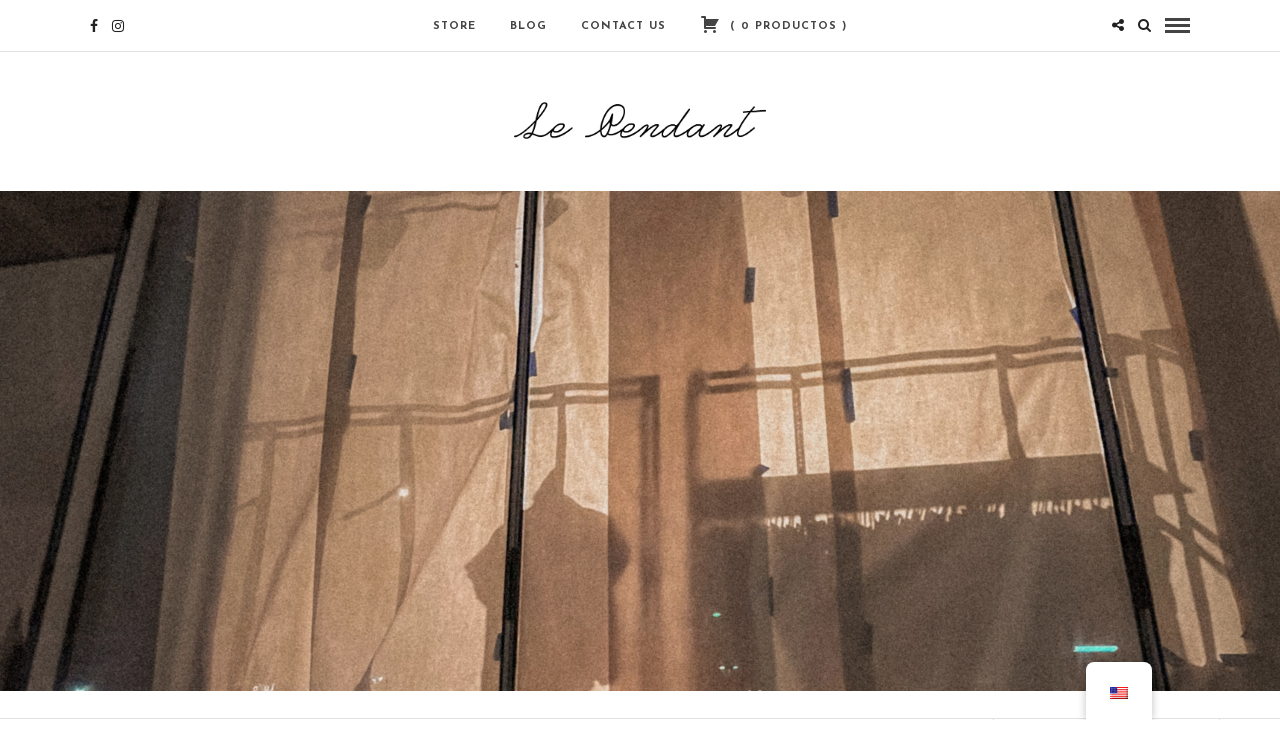

--- FILE ---
content_type: text/html; charset=UTF-8
request_url: https://www.lependant.com/wp-admin/admin-ajax.php
body_size: -329
content:

<a href="https://www.lependant.com/en/cart/"><span class="dashicons dashicons-cart" style="vertical-align:middle; margin-top:-5px; margin-right:5px; font-family:dashicons;"></span>  ( <span class="ec_menu_cart_text"><span class="ec_cart_items_total">0</span> Productos <span class="ec_cart_price_total"></span></span> )</a>

--- FILE ---
content_type: text/css
request_url: https://www.lependant.com/wp-content/themes/grandblog/css/wordpress.css
body_size: 710
content:
.entry-content img {
	margin: 0 0 1.5em 0;
}

div.alignleft, img.alignleft {
	display: inline-block;
	float: left;
	margin-right: 1em;
	margin-bottom: 1em;
}
div.alignright, img.alignright {
	display: inline-block;
	float: right;
	margin-left: 1em;
	margin-top: 1em;
}
div.aligncenter, img.aligncenter {
	clear: both;
	display: block;
	margin-left: auto;
	margin-right: auto;
}
div.wp-caption {
	text-align: center;
	margin-top: 2em;
	margin-bottom: 2em;
	font-size: 12px;
}
.wp-caption img {
	border: 0 none;
	margin: 0;
	padding: 0;
}
.wp-caption p.wp-caption-text {
	margin: 0;
	font-style: italic;
	opacity: 0.5;
	text-align: center;
	padding-bottom: 0 !important;
}
.wp-smiley { 
	max-height: 1em;
	margin:0 !important;
}
.gallery dl {
	margin: 0;
	border: 0;
	padding: 0;
}

blockquote.left {
	float: left;
	margin-left: 0;
	margin-right: 20px;
	text-align: right;
	width: 33%;
}
blockquote.right {
	float: right;
	margin-left: 20px;
	margin-right: 0;
	text-align: left;
	width: 33%;
}

.gallery-caption
{
	font-size: 12px;
}

html
{
	height: 100%;
}

blockquote:before, blockquote:after, q:before, q:after 
{
	content:"";
}
blockquote, q 
{
	quotes:"" "";
}
a img 
{
	border:none;
}

p {
	padding-top:0.1em;
	padding-bottom:0.1em;
}

em
{
	font-style: italic;
}

.size-auto, 
.size-full,
.size-large,
.size-medium,
.size-thumbnail {
	max-width: 100%;
	height: auto;
}

.center
{
	text-align: center;
}

#page_content_wrapper p, .page_content_wrapper p 
{
	padding-top:0.5em;
	padding-bottom:0.5em;
}

#page_content_wrapper p:empty, .page_content_wrapper p:empty, #page_content_wrapper p:first-child, .page_content_wrapper p:first-child
{
	padding: 0 !important;
	margin: 0 !important;
}

#page_content_wrapper p.comment-notes
{
	margin-bottom: 20px !important;
}

#footer p {
	padding-top:0.5em;
	padding-bottom:0.5em;
}

html, body {
	min-height: 100%;
}

img, a img {
	image-rendering: optimizeQuality;
}

em { font-style: italic; }

::selection {
	background: #efc337;
	color: #fff;
}

table
{
	border-spacing: 0;
}

.sticky
{
	background: #ffffe0;
	padding: 30px 20px 20px 20px;
	border: 1px solid #e6db55 !important;
	box-sizing: border-box;
}

.marginright
{
	margin-right: 7px;
}

img.alignright 
{
	float:right; margin:0 0 1em 2em;
}

img.alignleft 
{
	float:left; margin:0 2em 1em 0;
}

img.aligncenter 
{
	display: block; margin-left: auto; margin-right: auto
}

a img.alignright 
{
	float:right; margin:0 0 1em 2em;
}

a img.alignleft 
{
	float:left; margin:0 2em 1em 0;
}

a img.aligncenter 
{
	display: block; margin-left: auto; margin-right: auto
}

.sticky, .bypostauthor 
{ 
	font-weight: bold; 
	
}

.screen-reader-text 
{
    clip: rect(1px, 1px, 1px, 1px);
    position: absolute !important;
    height: 1px;
    width: 1px;
    overflow: hidden;
}

.screen-reader-text 
{
    position: absolute !important;
    left: -999em;
}

.screen-reader-text:focus 
{
    clip: auto !important;
    display: block;
    height: auto;
    left: 5px;
    top: 5px;
    width: auto;
    z-index: 100000; /* Above WP toolbar. */
}

--- FILE ---
content_type: text/javascript
request_url: https://www.lependant.com/wp-content/plugins/wp-easycart/design/theme/base-responsive-v3/ec-store.js
body_size: 31261
content:
// JavaScript Document
jQuery( document ).ready( function( ){
	jQuery( '.ec_flipbook_left' ).click( 
		function( event ){
			var current_image = jQuery( event.target ).parent( ).find( 'img.ec_flipbook_image' ).attr( 'src' );
			var image_list_string = jQuery( event.target ).parent( ).data( 'image-list' );
			var image_list = image_list_string.split( ',' );
			var prev = image_list[image_list.length - 1]; 
			for( var i=0; i<image_list.length; i++ ){ 
				if( image_list[i] == current_image ){ 
					break; 
				}else{ 
					prev = image_list[i]; 
				} 
			}
			jQuery( event.target ).parent( ).find( 'img.ec_flipbook_image' ).attr( 'src', prev );
		}
	);
	jQuery( '.ec_flipbook_right' ).click( 
		function( event ){
			var current_image = jQuery( event.target ).parent( ).find( 'img.ec_flipbook_image' ).attr( 'src' );
			var image_list_string = jQuery( event.target ).parent( ).data( 'image-list' );
			var image_list = image_list_string.split( ',' );
			var prev = image_list[0]; 
			for( var i=image_list.length-1; i>-1; i-- ){ 
				if( image_list[i] == current_image ){ 
					break; 
				}else{ 
					prev = image_list[i]; 
				} 
			}
			jQuery( event.target ).parent( ).find( 'img.ec_flipbook_image' ).attr( 'src', prev );
		}
	);
    jQuery( '.ec_product_shortcode .owl-carousel' ).each( function( ){
        jQuery( this ).on({
            'initialized.owl.carousel': function( ){
                jQuery( this ).find( '.wp-easycart-carousel-item' ).show( );
                jQuery( this ).parent( ).find( '.wpec-product-slider-loader' ).hide( );
            }

        }).owlCarousel( JSON.parse( jQuery( this ).attr( 'data-owl-options' ) ) );
    } );
	wpeasycart_cart_billing_country_update( );
	wpeasycart_cart_shipping_country_update( );
	wpeasycart_account_billing_country_update( );
	wpeasycart_account_shipping_country_update( );
	jQuery( document.getElementById( 'ec_cart_billing_country' ) ).change( function( ){ wpeasycart_cart_billing_country_update( ); } );
	jQuery( document.getElementById( 'ec_cart_shipping_country' ) ).change( function( ){ wpeasycart_cart_shipping_country_update( ); } );
	jQuery( document.getElementById( 'ec_account_billing_information_country' ) ).change( function( ){ wpeasycart_account_billing_country_update( ); } );
	jQuery( document.getElementById( 'ec_account_shipping_information_country' ) ).change( function( ){ wpeasycart_account_shipping_country_update( ); } );
	if( jQuery( '.ec_menu_mini_cart' ).length ){
		jQuery( document.getElementById( 'ec_card_number' ) ).keydown( function( ){
			ec_show_cc_type( ec_get_card_type( jQuery( document.getElementById( 'ec_card_number' ) ).val( ) ) )
		} );
		// Load cart menu, updates over possible cached value
		var data = {
			action: 'ec_ajax_get_dynamic_cart_menu',
			language: wpeasycart_ajax_object.current_language,
			nonce: jQuery( '.ec_menu_mini_cart' ).attr( 'data-nonce' )
		};
		jQuery.ajax({url: wpeasycart_ajax_object.ajax_url, type: 'post', data: data, success: function( data ){ 
			jQuery( '.ec_menu_mini_cart' ).html( data );
		} } );
	}
	if( wpeasycart_isTouchDevice( ) ){
		jQuery( '.ec_product_quickview' ).hide( );
	}
    if( jQuery( document.getElementById( 'ec_card_number' ) ).length ){
	   jQuery( document.getElementById( 'ec_card_number' ) ).payment( 'formatCardNumber' );
	}
    if( jQuery( document.getElementById( 'ec_cc_expiration' ) ).length ){
	   jQuery( document.getElementById( 'ec_cc_expiration' ) ).payment( 'formatCardExpiry' );
    }
    if( jQuery( document.getElementById( 'ec_security_code' ) ).length ){
	   jQuery( document.getElementById( 'ec_security_code' ) ).payment( 'formatCardCVC' );
    }
    
	if( jQuery( '.ec_is_datepicker' ).length ){
        jQuery( '.ec_is_datepicker' ).datepicker( );
    }
	
    if( jQuery( '.ec_details_customer_review_list' ).length ){
        jQuery( '.ec_details_customer_review_list' ).each( function( ){
            var reviews = jQuery( this ).find( 'li' );
            var product_id = jQuery( this ).attr( 'data-product-id' );
            var reviews_per_page = jQuery( document.getElementById( 'ec_details_reviews_per_page_' + product_id ) ).val( );
            if( reviews.length > reviews_per_page ){
                var paging = '<div class="ec_details_customer_review_paging" id="ec_details_customer_review_paging_' + product_id + '">';
                for( var i=0; i<Math.ceil( reviews.length / reviews_per_page ); i++ ){
                    paging += '<button onclick="ec_customer_review_paging( ' + (i+1) + ', ' + product_id + ' );">' + ( i + 1 ) + '</button>';
                }
                paging += '</div>';
                jQuery( this ).after( paging );
                ec_customer_review_paging(1, product_id);
            }
        } );
	}
	if( jQuery( '.ec_product_sidebar_filter_item' ).length ){
		jQuery( '.ec_product_sidebar_filter_item' ).on( 'click', function( ){
			if( jQuery( this ).hasClass( 'selected' ) ){
				jQuery( this ).removeClass( 'selected' );
			}else{
				jQuery( this ).addClass( 'selected' );
			}
			var filter_ids = [];
			jQuery( '.ec_product_sidebar_filter_item.selected' ).each( function( ){
				filter_ids.push( jQuery( this ).attr( 'data-optionitemid' ) );
			} );
			var category_ids = [];
			jQuery( '.ec_product_sidebar_filter_item.selected' ).each( function( ){
				filter_ids.push( jQuery( this ).attr( 'data-categoryid' ) );
			} );
			jQuery( this ).parent( ).parent( ).parent( ).parent( ).find( '.ec_product_page_content' ).html( '</div><style>@keyframes rotation{0%{transform:rotate(0deg);}100%{ transform:rotate(359deg); } }</style><div class="wpec-product-slider-loader" style="font-size:14px; text-align:center; -webkit-box-sizing:border-box; -moz-box-sizing:border-box; -ms-box-sizing:border-box; box-sizing:border-box; width:350px; top:200px; left:50%; position:absolute; margin-left:-165px; margin-top:-80px; cursor:pointer; text-align:center; z-index:99;"><div><div style="height:30px; width:30px; display:inline-block; box-sizing:content-box; opacity:1; filter:alpha(opacity=100); -webkit-animation:rotation .7s infinite linear; -moz-animation:rotation .7s infinite linear;-o-animation: rotation .7s infinite linear; animation:rotation .7s infinite linear; border-left:8px solid rgba(0, 0, 0, .2); border-right:8px solid rgba(0, 0, 0, .2); border-bottom:8px solid rgba(0, 0, 0, .2); border-top:8px solid #fff; border-radius:100%;"></div></div></div>' );
			var data = {
				action: 'ec_ajax_update_product_page_content',
				filter_ids: filter_ids,
				category_ids: category_ids,
				nonce: jQuery( '.ec_product_sidebar_filter_item' ).attr( 'data-nonce' )
			};
		} );
	}
	if( jQuery( '.ec_product_page_with_sidebar.ec_product_page_sidebar_left, .ec_product_page_with_sidebar.ec_product_page_sidebar_right' ).length ){
		jQuery( '.ec_product_page_sidebar_left > .ec_product_page_sidebar, .ec_product_page_sidebar_right > .ec_product_page_sidebar' ).clone().appendTo( document.body ).addClass( 'ec_product_page_sidebar_mobile_only' ).addClass( 'ec_product_page_sidebar_slide-left' ).find( '.ec_product_sidebar_filter_item' ).removeClass( 'ec_product_sidebar_filter_item' ).addClass( 'ec_product_sidebar_filter_item_mobile' );
		jQuery( '.ec_product_sidebar_filter_item_mobile' ).on( 'click', function() {
			if ( jQuery( this ).hasClass( 'selected' ) ) {
				jQuery( this ).removeClass( 'selected' );
			} else {
				jQuery( this ).addClass( 'selected' );
			}
			jQuery( '.ec_product_page_content' ).html( '<div style="min-height:400px; width:100%; float:left;"><style>@keyframes rotation{0%{transform:rotate(0deg);}100%{ transform:rotate(359deg); } }</style><div class="wpec-product-slider-loader" style="font-size:14px; text-align:center; -webkit-box-sizing:border-box; -moz-box-sizing:border-box; -ms-box-sizing:border-box; box-sizing:border-box; width:350px; top:200px; left:50%; position:absolute; margin-left:-165px; margin-top:-80px; cursor:pointer; text-align:center; z-index:99;"><div><div style="height:30px; width:30px; display:inline-block; box-sizing:content-box; opacity:1; filter:alpha(opacity=100); -webkit-animation:rotation .7s infinite linear; -moz-animation:rotation .7s infinite linear;-o-animation: rotation .7s infinite linear; animation:rotation .7s infinite linear; border-left:8px solid rgba(0, 0, 0, .2); border-right:8px solid rgba(0, 0, 0, .2); border-bottom:8px solid rgba(0, 0, 0, .2); border-top:8px solid #fff; border-radius:100%;"></div></div></div></div>' );
			jQuery( '.ec_product_page_sidebar_slide_bg' ).fadeOut( 'fast' );
			jQuery( '.ec_product_page_sidebar_mobile_only' ).css( 'left', '-500px' );
			return true;
		} );
		jQuery( '.ec_product_page_sidebar_slide_bg' ).appendTo( document.body );
		jQuery( '.ec_product_page_filters_toggle' ).on( 'click', function( ){
			if( jQuery( '.ec_product_page_sidebar_mobile_only' ).css( 'left' ) == '0px' ){
				jQuery( '.ec_product_page_sidebar_mobile_only' ).css( 'left', '-500px' ).fadeOut();
				jQuery( '.ec_product_page_sidebar_slide_bg' ).fadeOut( 'fast' );
			}else{
				jQuery( '.ec_product_page_sidebar_mobile_only' ).css( 'left', '0px' ).fadeIn( 'fast' );
				jQuery( '.ec_product_page_sidebar_slide_bg' ).fadeIn( 'fast' );
			}
		} );
		jQuery( '.ec_product_page_sidebar_slide_bg, .ec_product_sidebar_close, .ec_product_sidebar_close_mobile_only' ).on( 'click', function( ){
			jQuery( '.ec_product_page_sidebar_slide_bg' ).fadeOut( 'fast' );
			jQuery( '.ec_product_page_sidebar_mobile_only' ).css( 'left', '-500px' );
			return false;
		} );

	} else if( jQuery( '.ec_product_page_with_sidebar.ec_product_page_sidebar_slide-left, .ec_product_page_sidebar_slide-right > .ec_product_page_sidebar' ).length ){
		jQuery( '.ec_product_page_sidebar_slide-left > .ec_product_page_sidebar, .ec_product_page_sidebar_slide-right > .ec_product_page_sidebar' ).appendTo( document.body ).show( );
		jQuery( '.ec_product_page_sidebar_slide_bg' ).appendTo( document.body );
		jQuery( '.ec_product_page_sidebar_slide-left .ec_product_page_filters_toggle' ).on( 'click', function( ){
			if( jQuery( '.ec_product_page_sidebar' ).css( 'left' ) == '0px' ){
				jQuery( '.ec_product_page_sidebar' ).css( 'left', '-500px' );
				jQuery( '.ec_product_page_sidebar_slide_bg' ).fadeOut( 'fast' );
			}else{
				jQuery( '.ec_product_page_sidebar' ).css( 'left', '0px' );
				jQuery( '.ec_product_page_sidebar_slide_bg' ).fadeIn( 'fast' );
			}
		} );
		jQuery( '.ec_product_page_sidebar_slide-right .ec_product_page_filters_toggle' ).on( 'click', function( ){
			if( jQuery( '.ec_product_page_sidebar' ).css( 'right' ) == '0px' ){
				jQuery( '.ec_product_page_sidebar' ).css( 'right', '-500px' );
				jQuery( '.ec_product_page_sidebar_slide_bg' ).fadeOut( 'fast' );
			}else{
				jQuery( '.ec_product_page_sidebar' ).css( 'right', '0px' );
				jQuery( '.ec_product_page_sidebar_slide_bg' ).fadeIn( 'fast' );
			}
		} );
		jQuery( '.ec_product_page_sidebar_slide_bg, .ec_product_sidebar_close, .ec_product_sidebar_close_mobile_only' ).on( 'click', function() {
			jQuery( '.ec_product_page_sidebar_slide_bg' ).fadeOut( 'fast' );
			jQuery( '.ec_product_page_sidebar_slide-left' ).css( 'left', '-500px' );
			jQuery( '.ec_product_page_sidebar_slide-right' ).css( 'right', '-500px' );
			return false;
		} );
		jQuery( '.ec_product_page_sidebar.ec_product_page_sidebar_slide-left .ec_product_sidebar_filter_item, .ec_product_page_sidebar.ec_product_page_sidebar_slide-right .ec_product_sidebar_filter_item, .ec_product_page_sidebar.ec_product_page_sidebar_slide-left .ec_product_sidebar_link_item, .ec_product_page_sidebar.ec_product_page_sidebar_slide-right .ec_product_sidebar_link_item' ).on( 'click', function( ){
			jQuery( '.ec_product_page_content' ).html( '<div style="min-height:400px; width:100%; float:left;"><style>@keyframes rotation{0%{transform:rotate(0deg);}100%{ transform:rotate(359deg); } }</style><div class="wpec-product-slider-loader" style="font-size:14px; text-align:center; -webkit-box-sizing:border-box; -moz-box-sizing:border-box; -ms-box-sizing:border-box; box-sizing:border-box; width:350px; top:200px; left:50%; position:absolute; margin-left:-165px; margin-top:-80px; cursor:pointer; text-align:center; z-index:99;"><div><div style="height:30px; width:30px; display:inline-block; box-sizing:content-box; opacity:1; filter:alpha(opacity=100); -webkit-animation:rotation .7s infinite linear; -moz-animation:rotation .7s infinite linear;-o-animation: rotation .7s infinite linear; animation:rotation .7s infinite linear; border-left:8px solid rgba(0, 0, 0, .2); border-right:8px solid rgba(0, 0, 0, .2); border-bottom:8px solid rgba(0, 0, 0, .2); border-top:8px solid #fff; border-radius:100%;"></div></div></div></div>' );
			jQuery( '.ec_product_page_sidebar_slide_bg' ).fadeOut( 'fast' );
			jQuery( '.ec_product_page_sidebar_mobile_only' ).css( 'left', '-500px' );
		} );
	}
	if ( jQuery( '.ec_product_sidebar_group_title' ).length ) {
		jQuery( '.ec_product_sidebar_group_title' ).on( 'click', function() {
			jQuery( this ).parent( ).find( '.ec_product_sidebar_group_link_list, .ec_product_sidebar_group_filter_list' ).toggle( );
		} );
	}
	jQuery( '.ec_add_to_cart_form_ajax' ).submit( function( e ) {
		e.preventDefault();
		var input_eles = jQuery( this ).find( 'input, select' );
		var input_submit = jQuery( this ).find( 'input[type="submit"]' );
		jQuery( input_submit ).addClass( 'loading' ).parent().append( '<span class="dashicons dashicons-update-alt"></span>' );
		var data = {
			action: 'ec_ajax_add_to_cart_complete',
			noredirect: 1,
			nonce: jQuery( '.ec_add_to_cart_form_ajax' ).attr( 'data-nonce' )
		};
		for ( var i=0; i<input_eles.length; i++ ) {
			if( ! jQuery( input_eles[i] ).hasClass( '.ec_minus' ) && ! jQuery( input_eles[i] ).hasClass( '.ec_plus' ) ) {
				data[ input_eles[i].name ] = jQuery( input_eles[i] ).val();
			}
		}
		jQuery.ajax({url: wpeasycart_ajax_object.ajax_url, type: 'post', data: data, success: function( result ){ 
			var json_data = JSON.parse( result );
			jQuery( ".ec_cart_items_total" ).html( json_data[0].total_items );
			jQuery( ".ec_cart_price_total" ).html( json_data[0].total_price );
			
			if( json_data[0].total_items == 1 ){
				jQuery( ".ec_menu_cart_singular_text" ).show( );
				jQuery( ".ec_menu_cart_plural_text" ).hide( );
			}else{
				jQuery( ".ec_menu_cart_singular_text" ).hide( );
				jQuery( ".ec_menu_cart_plural_text" ).show( );
			}
			
			if( json_data[0].total_items == 0 ){
				jQuery( ".ec_cart_price_total" ).hide( );
			}else{
				jQuery( ".ec_cart_price_total" ).show( );
			}
			
			if( jQuery( '.ec_cart_widget_minicart_product_padding' ).length ){
				
				jQuery( '.ec_cart_widget_minicart_product_padding' ).append( '<div class="ec_cart_widget_minicart_product_title" id="ec_cart_widget_row_' + json_data[0].cartitem_id + '">' + json_data[0].title + ' x 1 @ ' + json_data[0].price + '</div>' );
				
			}
			
			jQuery( input_submit ).parent().find( '.dashicons-update-alt' ).remove();
			jQuery( input_submit ).parent().append( '<span class="dashicons dashicons-saved"></span>' );
			jQuery( input_submit ).removeClass( 'loading' ).addClass( 'added' );
			setTimeout(function() {
				jQuery( input_submit ).removeClass( 'added' ).parent().find( '.dashicons-saved' ).remove();
			}, 2000 );
		} } );
	} );
	
	if( jQuery( '.ec_details_thumbnail' ).length ) {
		jQuery( '.ec_details_thumbnail' ).on( 'click', function() {
			var product_id = jQuery( this ).attr( 'data-product-id' );
			var rand_id = jQuery( this ).attr( 'data-rand-id' );
			var src = '';
			if ( jQuery( this ).find( 'img' ).attr( 'data-large-src' ) ) {
				src = jQuery( this ).find( 'img' ).attr( 'data-large-src' );
			} else if ( jQuery( this ).find( 'img' ).parent().attr( 'data-large-src' ) ) {
				src = jQuery( this ).find( 'img' ).parent().attr( 'data-large-src' );
			} else if ( jQuery( this ).find( 'img' ).parent().parent().attr( 'data-large-src' ) ) {
				src = jQuery( this ).find( 'img' ).parent().parent().attr( 'data-large-src' );
			} else if ( jQuery( this ).find( 'img' ).attr( 'data-src' ) ) {
				src = jQuery( this ).find( 'img' ).attr( 'data-src' );
			} else {
				src = jQuery( this ).find( 'img' ).attr( 'src' );
			}
			jQuery( '.ec_details_thumbnails_' + product_id + '_' + rand_id + ' > .ec_details_thumbnail' ).removeClass( 'ec_active' );
			jQuery( this ).addClass( 'ec_active' );
			if( jQuery( this ).hasClass( 'ec_details_thumbnail_video' ) ) {
				var video_src = jQuery( this ).find( 'a' ).attr( 'href' );
				jQuery( '.ec_details_main_image_' + product_id + '_' + rand_id ).find( 'img' ).attr( 'data-src', src ).attr( 'src', src ).hide();
				jQuery( '.ec_details_main_image_' + product_id + '_' + rand_id ).find( '.wp-easycart-video-box' ).remove();
				if( jQuery( this ).hasClass( 'videoType' ) ) {
					jQuery( '.ec_details_main_image_' + product_id + '_' + rand_id ).append( '<div class="wp-easycart-video-box"><video controls><source src="' + video_src + '" /></video></div>' );
				} else {
					jQuery( '.ec_details_main_image_' + product_id + '_' + rand_id ).append( '<div class="wp-easycart-video-box"><iframe src="' + video_src + '" frameborder="0" allow="accelerometer; autoplay; clipboard-write; encrypted-media; gyroscope; picture-in-picture" allowfullscreen></iframe></div>' );
				}
				jQuery( '.ec_details_large_popup_main_' + product_id + '_' + rand_id ).find( 'img' ).attr( 'data-src', src ).attr( 'src', src );
				jQuery( '.ec_details_magbox_' + product_id + '_' + rand_id ).addClass( 'inactive' );
				jQuery( '.ec_details_magbox_image_' + product_id + '_' + rand_id ).css( 'background', 'url( "' + src + '" ) no-repeat' );
			} else {
				if ( jQuery( '.ec_details_main_image_' + product_id + '_' + rand_id ).find( 'picture > source[type="image/webp"]' ).length ) {
					jQuery( '.ec_details_main_image_' + product_id + '_' + rand_id ).find( 'picture > source[type="image/webp"]' ).remove();
				}
				if ( jQuery( '.ec_details_large_popup_main_' + product_id + '_' + rand_id ).find( 'picture > source[type="image/webp"]' ).length ) {
					jQuery( '.ec_details_large_popup_main_' + product_id + '_' + rand_id ).find( 'picture > source[type="image/webp"]' ).remove();
				}
				if ( jQuery( '.ec_details_magbox_image_' + product_id + '_' + rand_id ).find( 'picture > source[type="image/webp"]' ).length ) {
					jQuery( '.ec_details_magbox_image_' + product_id + '_' + rand_id ).find( 'picture > source[type="image/webp"]' ).remove();
				}
				jQuery( '.ec_details_main_image_' + product_id + '_' + rand_id ).find( 'img' ).attr( 'data-src', src ).attr( 'src', src ).show();
				jQuery( '.ec_details_main_image_' + product_id + '_' + rand_id ).find( '.wp-easycart-video-box' ).remove();
				jQuery( '.ec_details_large_popup_main_' + product_id + '_' + rand_id ).find( 'img' ).attr( 'data-src', src ).attr( 'src', src );
				jQuery( '.ec_details_magbox_' + product_id + '_' + rand_id ).removeClass( 'inactive' );
				jQuery( '.ec_details_magbox_image_' + product_id + '_' + rand_id ).css( 'background', 'url( "' + src + '" ) no-repeat' );
			}
			return false;
		} );
	}
	if( jQuery( '.ec_details_large_popup_thumbnail' ).length ) {
		jQuery( '.ec_details_large_popup_thumbnail' ).on( 'click', function() {
			var product_id = jQuery( this ).attr( 'data-product-id' );
			var rand_id = jQuery( this ).attr( 'data-rand-id' );
			var src = '';
			if ( jQuery( this ).find( 'img' ).attr( 'data-large-src' ) ) {
				src = jQuery( this ).find( 'img' ).attr( 'data-large-src' );
			} else if ( jQuery( this ).find( 'img' ).parent().attr( 'data-large-src' ) ) {
				src = jQuery( this ).find( 'img' ).parent().attr( 'data-large-src' );
			} else if ( jQuery( this ).find( 'img' ).parent().parent().attr( 'data-large-src' ) ) {
				src = jQuery( this ).find( 'img' ).parent().parent().attr( 'data-large-src' );
			} else if ( jQuery( this ).find( 'img' ).attr( 'data-src' ) ) {
				src = jQuery( this ).find( 'img' ).attr( 'data-src' );
			} else {
				src = jQuery( this ).find( 'img' ).attr( 'src' );
			}
			jQuery( '.ec_details_large_popup_thumbnails_' + product_id + '_' + rand_id + ' > .ec_details_large_popup_thumbnail' ).removeClass( 'ec_active' );
			jQuery( this ).addClass( 'ec_active' );
			if ( jQuery( this ).hasClass( 'ec_details_thumbnail_video' ) ) {
				var video_src = jQuery( this ).find( 'a' ).attr( 'href' );
				jQuery( '.ec_details_main_image_' + product_id + '_' + rand_id ).find( 'img' ).attr( 'data-src', src ).attr( 'src', src ).hide();
				jQuery( '.ec_details_main_image_' + product_id + '_' + rand_id ).find( '.wp-easycart-video-box' ).remove();
				
				jQuery( '.ec_details_large_popup_main_' + product_id + '_' + rand_id ).find( 'img' ).attr( 'data-src', src ).attr( 'src', src ).hide();
				jQuery( '.ec_details_large_popup_main_' + product_id + '_' + rand_id ).find( '.wp-easycart-video-box' ).remove();
				
				if( jQuery( this ).hasClass( 'videoType' ) ) {
					jQuery( '.ec_details_main_image_' + product_id + '_' + rand_id ).append( '<div class="wp-easycart-video-box"><video controls><source src="' + video_src + '" /></video></div>' );
					jQuery( '.ec_details_large_popup_main_' + product_id + '_' + rand_id ).append( '<div class="wp-easycart-video-box"><video controls><source src="' + video_src + '" /></video></div>' );
				
				} else {
					jQuery( '.ec_details_main_image_' + product_id + '_' + rand_id ).append( '<div class="wp-easycart-video-box"><iframe src="' + video_src + '" frameborder="0" allow="accelerometer; autoplay; clipboard-write; encrypted-media; gyroscope; picture-in-picture" allowfullscreen></iframe></div>' );
					jQuery( '.ec_details_large_popup_main_' + product_id + '_' + rand_id ).append( '<div class="wp-easycart-video-box"><iframe src="' + video_src + '" frameborder="0" allow="accelerometer; autoplay; clipboard-write; encrypted-media; gyroscope; picture-in-picture" allowfullscreen></iframe></div>' );
				}
				jQuery( '.ec_details_magbox_' + product_id + '_' + rand_id ).addClass( 'inactive' );
				jQuery( '.ec_details_magbox_image_' + product_id + '_' + rand_id ).css( 'background', 'url( "' + src + '" ) no-repeat' );
			} else {
				if ( jQuery( '.ec_details_main_image_' + product_id + '_' + rand_id ).find( 'picture > source[type="image/webp"]' ).length ) {
					jQuery( '.ec_details_main_image_' + product_id + '_' + rand_id ).find( 'picture > source[type="image/webp"]' ).remove();
				}
				if ( jQuery( '.ec_details_large_popup_main_' + product_id + '_' + rand_id ).find( 'picture > source[type="image/webp"]' ).length ) {
					jQuery( '.ec_details_large_popup_main_' + product_id + '_' + rand_id ).find( 'picture > source[type="image/webp"]' ).remove();
				}
				if ( jQuery( '.ec_details_magbox_image_' + product_id + '_' + rand_id ).find( 'picture > source[type="image/webp"]' ).length ) {
					jQuery( '.ec_details_magbox_image_' + product_id + '_' + rand_id ).find( 'picture > source[type="image/webp"]' ).remove();
				}
				jQuery( '.ec_details_thumbnails_' + product_id + '_' + rand_id + ' > .ec_details_thumbnail' ).removeClass( 'ec_active' );
				jQuery( '.ec_details_main_image_' + product_id + '_' + rand_id ).find( 'img' ).attr( 'data-src', src ).attr( 'src', src ).show();
				jQuery( '.ec_details_large_popup_main_' + product_id + '_' + rand_id ).find( 'img' ).attr( 'data-src', src ).attr( 'src', src ).show();
				jQuery( '.ec_details_main_image_' + product_id + '_' + rand_id ).find( '.wp-easycart-video-box' ).remove();
				jQuery( '.ec_details_large_popup_main_' + product_id + '_' + rand_id ).find( '.wp-easycart-video-box' ).remove();
				jQuery( '.ec_details_magbox_image_' + product_id + '_' + rand_id ).css( 'background', 'url( "' + src + '" ) no-repeat' );
			}
			return false;
		});
	}
	if ( jQuery( '.ec_details_main_image.mag_enabled' ).length ) {
		var img = new Image( );
		var img_width = 400;
		var img_height = 400;
		jQuery( '.ec_details_main_image' ).mousemove( function( e ){
			var parentOffset = jQuery( this ).parent( ).offset( ); 
			var mouse_x = e.pageX - parentOffset.left;
			var mouse_y = e.pageY - parentOffset.top;
			var div_width = jQuery( this ).width( );
			var div_height = jQuery( this ).height( );
			var x_val = '-' + ( ( img_width - div_width ) * ( mouse_x / div_width ) ) + 'px';
			var y_val = '-' + ( ( img_height - div_height ) * ( mouse_y / div_height ) ) + 'px';
			var product_id = jQuery( this ).attr( 'data-product-id' );
			var rand_id = jQuery( this ).attr( 'data-rand-id' );
			jQuery( '.ec_details_magbox_image_' + product_id + '_' + rand_id ).css( 'background-position', x_val + ' ' + y_val );	
		} );
		jQuery( '.ec_details_main_image' ).hover(
			function() {
				var product_id = jQuery( this ).attr( 'data-product-id' );
				var rand_id = jQuery( this ).attr( 'data-rand-id' );
				img = new Image( );
				img.onload = function( ) {
					img_width = this.width;
					img_height = this.height;
					jQuery( '.ec_details_magbox_' + product_id + '_' + rand_id ).css( 'width', jQuery( '.ec_details_main_image_' + product_id + '_' + rand_id ).width( ) + 'px' ).css( 'height', jQuery( '.ec_details_main_image_' + product_id + '_' + rand_id ).height( ) + 'px' );
					jQuery( '.ec_details_magbox_image_' + product_id + '_' + rand_id ).css( 'width', jQuery( '.ec_details_main_image_' + product_id + '_' + rand_id ).width( ) + 'px' ).css( 'height', jQuery( '.ec_details_main_image_' + product_id + '_' + rand_id ).height( ) + 'px' );
				}
				img.src = jQuery( this ).find( 'img' ).attr( 'src' );
				jQuery( '.ec_details_magbox_' + product_id + '_' + rand_id ).fadeIn( 'fast' ); 
			}, 
			function() {
				var product_id = jQuery( this ).attr( 'data-product-id' );
				var rand_id = jQuery( this ).attr( 'data-rand-id' );
				jQuery( '.ec_details_magbox_' + product_id + '_' + rand_id ).fadeOut( 'fast' ); 
			} 
		);
	}
	if ( jQuery( '.ec_minus' ).length ) {
		jQuery( '.ec_minus' ).on( 'click', function() {
			var product_id = jQuery( this ).parent().attr( 'data-product-id' );
			var rand_id = jQuery( this ).parent().attr( 'data-rand-id' );
			var min_quantity = jQuery( this ).parent().attr( 'data-min-purchase-quantity' );
			var use_advanced_optionset = jQuery( this ).parent().attr( 'data-use-advanced-optionset' );
			ec_minus_quantity( product_id + '_' + rand_id, min_quantity );
			if ( '1' == use_advanced_optionset ) {
				ec_details_advanced_adjust_price( product_id, rand_id );
			} else {
				ec_details_base_adjust_price( product_id, rand_id );
			}
		} );
	}
	if ( jQuery( '.ec_plus' ).length ) {
		jQuery( '.ec_plus' ).on( 'click', function() {
			var product_id = jQuery( this ).parent().attr( 'data-product-id' );
			var rand_id = jQuery( this ).parent().attr( 'data-rand-id' );
			var show_stock_quantity = jQuery( this ).parent().attr( 'data-show-stock-quantity' );
			var max_quantity = jQuery( this ).parent().attr( 'data-min-purchase-quantity' );
			var use_advanced_optionset = jQuery( this ).parent().attr( 'data-use-advanced-optionset' );
			ec_plus_quantity( product_id + '_' + rand_id, show_stock_quantity, max_quantity );
			if ( '1' == use_advanced_optionset ) {
				ec_details_advanced_adjust_price( product_id, rand_id );
			} else {
				ec_details_base_adjust_price( product_id, rand_id );
			}
		} );
	}
	if ( jQuery( '.ec_quantity' ).length ) {
		jQuery( '.ec_quantity' ).on( 'change', function() {
			var product_id = jQuery( this ).parent().attr( 'data-product-id' );
			var rand_id = jQuery( this ).parent().attr( 'data-rand-id' );
			var use_advanced_optionset = jQuery( this ).parent().attr( 'data-use-advanced-optionset' );
			if ( '1' == use_advanced_optionset ) {
				ec_details_advanced_adjust_price( product_id, rand_id );
			} else {
				ec_details_base_adjust_price( product_id, rand_id );
			}
		} );
	}
	if ( jQuery( '.ec_donation_amount' ).length ) {
		jQuery( '.ec_donation_amount' ).on( 'change', function() {
			var product_id = jQuery( this ).attr( 'data-product-id' );
			var rand_id = jQuery( this ).attr( 'data-rand-id' );
			var use_advanced_optionset = jQuery( this ).attr( 'data-use-advanced-optionset' );
			if ( '1' == use_advanced_optionset ) {
				ec_details_advanced_adjust_price( product_id, rand_id );
			} else {
				ec_details_base_adjust_price( product_id, rand_id );
			}
		} );
	}
	jQuery( '.ec_details_checkbox_row > input, .ec_details_radio_row > input' ).click( function( ){
		var product_id = jQuery( this ).parent().parent().parent().attr( 'data-product-id' );
		var rand_id = jQuery( this ).parent().parent().parent().attr( 'data-rand-id' );
		ec_details_advanced_conditional_logic( product_id, rand_id );
		ec_details_advanced_adjust_price( product_id, rand_id );
	} );
	jQuery( '.ec_details_option_row.ec_option_type_combo > .ec_details_option_data > select' ).change( function( ){
		var product_id = jQuery( this ).parent().parent().attr( 'data-product-id' );
		var rand_id = jQuery( this ).parent().parent().attr( 'data-rand-id' );
		var product_option_id = jQuery( this ).parent().parent().attr( 'data-product-option-id' );
		var is_required = jQuery( this ).parent().parent().attr( 'data-option-required' );
		var val = jQuery( this ).val();
		if ( val == '0' && is_required == '1' ) {
			jQuery( document.getElementById( 'ec_details_adv_option_row_error_' + product_option_id + '_' + product_id + '_' + rand_id ) ).show( );
		} else {
			jQuery( document.getElementById( 'ec_details_adv_option_row_error_' + product_option_id + '_' + product_id + '_' + rand_id ) ).hide( );
		}
		ec_details_advanced_conditional_logic( product_id, rand_id );
		ec_details_advanced_adjust_price( product_id, rand_id );
	} );
	jQuery( '.ec_details_option_row.ec_option_type_date > .ec_details_option_data > input' ).change( function( ){
		var product_id = jQuery( this ).parent().parent().attr( 'data-product-id' );
		var rand_id = jQuery( this ).parent().parent().attr( 'data-rand-id' );
		ec_details_advanced_conditional_logic( product_id, rand_id );
		ec_details_advanced_adjust_price( product_id, rand_id );
	} );
	jQuery( '.ec_details_option_row.ec_option_type_file > .ec_details_option_data > input' ).change( function( ){
		var product_id = jQuery( this ).parent().parent().attr( 'data-product-id' );
		var rand_id = jQuery( this ).parent().parent().attr( 'data-rand-id' );
		ec_details_advanced_conditional_logic( product_id, rand_id );
		ec_details_advanced_adjust_price( product_id, rand_id );
	} );
	jQuery( '.ec_details_option_row.ec_option_type_text > .ec_details_option_data > input' ).change( function( ){
		var product_id = jQuery( this ).parent().parent().attr( 'data-product-id' );
		var rand_id = jQuery( this ).parent().parent().attr( 'data-rand-id' );
		ec_details_advanced_conditional_logic( product_id, rand_id );
		ec_details_advanced_adjust_price( product_id, rand_id );
	} );
	jQuery( '.ec_details_option_row.ec_option_type_number > .ec_details_option_data > input' ).change( function( ){
		var product_id = jQuery( this ).parent().parent().attr( 'data-product-id' );
		var rand_id = jQuery( this ).parent().parent().attr( 'data-rand-id' );
		ec_details_advanced_conditional_logic( product_id, rand_id );
		ec_details_advanced_adjust_price( product_id, rand_id );
	} );
	jQuery( '.ec_details_option_row.ec_option_type_textarea > .ec_details_option_data > textarea' ).change( function( ){
		var product_id = jQuery( this ).parent().parent().attr( 'data-product-id' );
		var rand_id = jQuery( this ).parent().parent().attr( 'data-rand-id' );
		ec_details_advanced_conditional_logic( product_id, rand_id );
		ec_details_advanced_adjust_price( product_id, rand_id );
	} );
	jQuery( '.ec_details_grid_row > input' ).change( function( ){
		var product_id = jQuery( this ).parent().parent().parent().attr( 'data-product-id' );
		var rand_id = jQuery( this ).parent().parent().parent().attr( 'data-rand-id' );
		ec_details_advanced_conditional_logic( product_id, rand_id );
		ec_details_advanced_adjust_price( product_id, rand_id );
	} );
	jQuery( '.ec_details_swatches > li.ec_advanced, .ec_details_swatches_ele > li.ec_advanced' ).click( function( ){
		var optionitem_id = jQuery( this ).attr( 'data-optionitem-id' );
		var product_option_id = jQuery( this ).attr( 'data-product-option-id' );
		var product_id = jQuery( this ).parent().parent().parent().attr( 'data-product-id' );
		var rand_id = jQuery( this ).parent().parent().parent().attr( 'data-rand-id' );
		jQuery( document.getElementById( 'ec_option_adv_' + product_option_id + "_" + product_id + '_' + rand_id ) ).val( optionitem_id );
		jQuery( '.ec_details_swatches > li.ec_option_adv_' + product_option_id + "_" + product_id + '_' + rand_id ).removeClass( 'ec_selected' );
		jQuery( '.ec_details_swatches_ele > li.ec_option_adv_' + product_option_id + "_" + product_id + '_' + rand_id ).removeClass( 'ec_selected' );
		jQuery( this ).addClass( 'ec_selected' );
		jQuery( document.getElementById( 'ec_details_option_row_error_' + product_option_id + "_" + product_id + '_' + rand_id ) ).hide( );
		if ( jQuery( this ).find( 'img' ).length ) {
			if ( '' == jQuery( this ).find( 'img' ).attr( 'title' ) && '' != jQuery( this ).find( 'img' ).attr( 'pac_da_title' ) ) {
				jQuery( this ).parent( ).parent( ).parent( ).find( '.ec_details_option_label_selected' ).html( jQuery( this ).find( 'img' ).attr( 'pac_da_title' ) );
			} else {
				jQuery( this ).parent( ).parent( ).parent( ).find( '.ec_details_option_label_selected' ).html( jQuery( this ).find( 'img' ).attr( 'title' ) );
			}
		} else {
			jQuery( this ).parent( ).parent( ).parent( ).find( '.ec_details_option_label_selected' ).html( jQuery( this ).attr( 'title' ) );
		}
		ec_details_advanced_conditional_logic( product_id, rand_id );
		ec_details_advanced_adjust_price( product_id, rand_id );
	} );
	jQuery( '.ec_details_option_row.ec_option_type_dimensions1 > .ec_details_option_data > input' ).change( function( ){
		var product_id = jQuery( this ).parent().parent().attr( 'data-product-id' );
		var rand_id = jQuery( this ).parent().parent().attr( 'data-rand-id' );
		ec_details_advanced_conditional_logic( product_id, rand_id );
		ec_details_advanced_adjust_price( product_id, rand_id );
	} );
	jQuery( '.ec_details_option_row.ec_option_type_dimensions2 > .ec_details_option_data > input' ).change( function( ){
		var product_id = jQuery( this ).parent().parent().attr( 'data-product-id' );
		var rand_id = jQuery( this ).parent().parent().attr( 'data-rand-id' );
		ec_details_advanced_conditional_logic( product_id, rand_id );
		ec_details_advanced_adjust_price( product_id, rand_id );
	} );
	jQuery( '.ec_details_option_row.ec_option_type_dimensions2 > .ec_details_option_data > select' ).change( function( ){
		var product_id = jQuery( this ).parent().parent().attr( 'data-product-id' );
		var rand_id = jQuery( this ).parent().parent().attr( 'data-rand-id' );
		ec_details_advanced_conditional_logic( product_id, rand_id );
		ec_details_advanced_adjust_price( product_id, rand_id );
	} );
	if ( jQuery( '.ec_details_swatches > li.ec_option1, .ec_details_swatches_ele > li.ec_option1' ).length ) {
		jQuery( '.ec_details_swatches > li.ec_option1, .ec_details_swatches_ele > li.ec_option1' ).each( function() {
			var product_id = jQuery( this ).parent().parent().parent().attr( 'data-product-id' );
			var rand_id = jQuery( this ).parent().parent().parent().attr( 'data-rand-id' );
			var optionitem_id_1 = jQuery( this ).attr( 'data-optionitem-id' );
			ec_option1_init_swatches( product_id, rand_id, jQuery( this ), optionitem_id_1 );
		} );
	}
	if ( jQuery( '.ec_details_combo.ec_option1' ).length ) {
		jQuery( '.ec_details_combo.ec_option1' ).each( function() {
			var product_id = jQuery( this ).parent().parent().attr( 'data-product-id' );
			var rand_id = jQuery( this ).parent().parent().attr( 'data-rand-id' );
			ec_option1_init_combo( product_id, rand_id );
		} );
	}
	jQuery( '.ec_details_swatches > li.ec_option1, .ec_details_swatches_ele > li.ec_option1' ).click( function( ){
		if( jQuery( this ).hasClass( 'ec_active' ) ){
			var product_id = jQuery( this ).parent().parent().parent().attr( 'data-product-id' );
			var rand_id = jQuery( this ).parent().parent().parent().attr( 'data-rand-id' );
			var optionitem_id_1 = jQuery( this ).attr( 'data-optionitem-id' );
			var quantity = jQuery( this ).attr( 'data-optionitem-quantity' );
			var use_optionitem_quantity_tracking = jQuery( document.getElementById( 'use_optionitem_quantity_tracking_' + product_id + '_' + rand_id ) ).val();
			if ( jQuery( document.getElementById( 'ec_allow_backorders_' + product_id + '_' + rand_id ) ).length && '1' == jQuery( document.getElementById( 'ec_allow_backorders_' + product_id + '_' + rand_id ) ).val() ) {
				use_optionitem_quantity_tracking = '0';
			}
			if ( '1' == use_optionitem_quantity_tracking ) {
				ec_option1_selected( product_id, rand_id, optionitem_id_1, quantity );
			} else {
				ec_option1_updated( product_id, rand_id, optionitem_id_1 );
			}
			ec_option1_image_change( product_id, rand_id, optionitem_id_1, quantity );
			jQuery( '.ec_details_swatches > li.ec_option1_' + product_id + '_' + rand_id ).removeClass( 'ec_selected' );
			jQuery( '.ec_details_swatches_ele > li.ec_option1_' + product_id + '_' + rand_id ).removeClass( 'ec_selected' );
			jQuery( this ).addClass( 'ec_selected' );
			jQuery( '.ec_option1_' + product_id + '_' + rand_id + '.ec_details_option_row_error' ).hide( );
			jQuery( document.getElementById( 'ec_option1_' + product_id + '_' + rand_id ) ).val( optionitem_id_1 );
			if ( jQuery( this ).find( 'img' ).length ) {
				if ( '' == jQuery( this ).find( 'img' ).attr( 'title' ) && '' != jQuery( this ).find( 'img' ).attr( 'pac_da_title' ) ) {
					jQuery( this ).parent( ).parent( ).find( '.ec_details_option_label_selected' ).html( jQuery( this ).find( 'img' ).attr( 'pac_da_title' ) );
				} else {
					jQuery( this ).parent( ).parent( ).find( '.ec_details_option_label_selected' ).html( jQuery( this ).find( 'img' ).attr( 'title' ) );
				}
			} else {
				jQuery( this ).parent( ).parent( ).find( '.ec_details_option_label_selected' ).html( jQuery( this ).attr( 'title' ) );
			}
			ec_details_base_adjust_price( product_id, rand_id );
		}
	} );
	jQuery( '.ec_details_swatches > li.ec_option2, .ec_details_swatches_ele > li.ec_option2' ).click( function( ){
		if( jQuery( this ).hasClass( 'ec_active' ) ){
			var product_id = jQuery( this ).parent().parent().parent().attr( 'data-product-id' );
			var rand_id = jQuery( this ).parent().parent().parent().attr( 'data-rand-id' );
			var optionitem_id_1 = 0;
			if( jQuery( '.ec_details_swatches > li.ec_option1_' + product_id + '_' + rand_id + '.ec_selected, .ec_details_swatches_ele > li.ec_option1_' + product_id + '_' + rand_id + '.ec_selected' ).length ){
				optionitem_id_1 = jQuery( '.ec_details_swatches > li.ec_option1_' + product_id + '_' + rand_id + '.ec_selected, .ec_details_swatches_ele > li.ec_option1_' + product_id + '_' + rand_id + '.ec_selected' ).attr( 'data-optionitem-id' );
			}else{
				optionitem_id_1 = jQuery( '.ec_details_combo.ec_option1_' + product_id + '_' + rand_id ).val( );
			}
			var optionitem_id_2 = jQuery( this ).attr( 'data-optionitem-id' );
			var use_optionitem_quantity_tracking = jQuery( document.getElementById( 'use_optionitem_quantity_tracking_' + product_id + '_' + rand_id ) ).val();
			if ( jQuery( document.getElementById( 'ec_allow_backorders_' + product_id + '_' + rand_id ) ).length && '1' == jQuery( document.getElementById( 'ec_allow_backorders_' + product_id + '_' + rand_id ) ).val() ) {
				use_optionitem_quantity_tracking = '0';
			}
			if ( '1' == use_optionitem_quantity_tracking ) {
				var quantity = jQuery( this ).attr( 'data-optionitem-quantity' );
				option2_selected( product_id, rand_id, optionitem_id_1, optionitem_id_2, quantity );
			} else {
				ec_option2_updated( product_id, rand_id, optionitem_id_1, optionitem_id_2 );
			}
			jQuery( '.ec_details_swatches > li.ec_option2_' + product_id + '_' + rand_id ).removeClass( 'ec_selected' );
			jQuery( '.ec_details_swatches_ele > li.ec_option2_' + product_id + '_' + rand_id ).removeClass( 'ec_selected' );
			jQuery( this ).addClass( 'ec_selected' );
			jQuery( '.ec_option2_' + product_id + '_' + rand_id + '.ec_details_option_row_error' ).hide( );
			jQuery( document.getElementById( 'ec_option2_' + product_id + '_' + rand_id ) ).val( optionitem_id_2 );
			if ( jQuery( this ).find( 'img' ).length ) {
				if ( '' == jQuery( this ).find( 'img' ).attr( 'title' ) && '' != jQuery( this ).find( 'img' ).attr( 'pac_da_title' ) ) {
					jQuery( this ).parent( ).parent( ).find( '.ec_details_option_label_selected' ).html( jQuery( this ).find( 'img' ).attr( 'pac_da_title' ) );
				} else {
					jQuery( this ).parent( ).parent( ).find( '.ec_details_option_label_selected' ).html( jQuery( this ).find( 'img' ).attr( 'title' ) );
				}
			} else {
				jQuery( this ).parent( ).parent( ).find( '.ec_details_option_label_selected' ).html( jQuery( this ).attr( 'title' ) );
			}
			ec_details_base_adjust_price( product_id, rand_id );
		}
	} );
	jQuery( '.ec_details_swatches > li.ec_option3, .ec_details_swatches_ele > li.ec_option3' ).click( function( ){
		if( jQuery( this ).hasClass( 'ec_active' ) ){
			var product_id = jQuery( this ).parent().parent().parent().attr( 'data-product-id' );
			var rand_id = jQuery( this ).parent().parent().parent().attr( 'data-rand-id' );
			var optionitem_id_1 = 0;
			if( jQuery( '.ec_details_swatches > li.ec_option1_' + product_id + '_' + rand_id + '.ec_selected, .ec_details_swatches_ele > li.ec_option1_' + product_id + '_' + rand_id + '.ec_selected' ).length ){
				optionitem_id_1 = jQuery( '.ec_details_swatches > li.ec_option1_' + product_id + '_' + rand_id + '.ec_selected, .ec_details_swatches_ele > li.ec_option1_' + product_id + '_' + rand_id + '.ec_selected' ).attr( 'data-optionitem-id' );
			}else{
				optionitem_id_1 = jQuery( '.ec_details_combo.ec_option1_' + product_id + '_' + rand_id ).val( );
			}
			var optionitem_id_2 = 0;
			if( jQuery( '.ec_details_swatches > li.ec_option2_' + product_id + '_' + rand_id + '.ec_selected, .ec_details_swatches_ele > li.ec_option2_' + product_id + '_' + rand_id + '.ec_selected' ).length ){
				optionitem_id_2 = jQuery( '.ec_details_swatches > li.ec_option2_' + product_id + '_' + rand_id + '.ec_selected, .ec_details_swatches_ele > li.ec_option2_' + product_id + '_' + rand_id + '.ec_selected' ).attr( 'data-optionitem-id' );
			}else{
				optionitem_id_2 = jQuery( '.ec_details_combo.ec_option2_' + product_id + '_' + rand_id ).val( );
			}
			var optionitem_id_3 = jQuery( this ).attr( 'data-optionitem-id' );
			var use_optionitem_quantity_tracking = jQuery( document.getElementById( 'use_optionitem_quantity_tracking_' + product_id + '_' + rand_id ) ).val();
			if ( jQuery( document.getElementById( 'ec_allow_backorders_' + product_id + '_' + rand_id ) ).length && '1' == jQuery( document.getElementById( 'ec_allow_backorders_' + product_id + '_' + rand_id ) ).val() ) {
				use_optionitem_quantity_tracking = '0';
			}
			if ( '1' == use_optionitem_quantity_tracking ) {
				var quantity = jQuery( this ).attr( 'data-optionitem-quantity' );
				option3_selected( product_id, rand_id, optionitem_id_1, optionitem_id_2, optionitem_id_3, quantity );
			} else {
				ec_option3_updated( product_id, rand_id, optionitem_id_1, optionitem_id_2, optionitem_id_3 );
			}
			jQuery( '.ec_details_swatches > li.ec_option3_' + product_id + '_' + rand_id ).removeClass( 'ec_selected' );
			jQuery( '.ec_details_swatches_ele > li.ec_option3_' + product_id + '_' + rand_id ).removeClass( 'ec_selected' );
			jQuery( this ).addClass( 'ec_selected' );
			jQuery( '.ec_option3_' + product_id + '_' + rand_id + '.ec_details_option_row_error' ).hide( );
			jQuery( document.getElementById( 'ec_option3_' + product_id + '_' + rand_id ) ).val( optionitem_id_3 );
			if ( jQuery( this ).find( 'img' ).length ) {
				if ( '' == jQuery( this ).find( 'img' ).attr( 'title' ) && '' != jQuery( this ).find( 'img' ).attr( 'pac_da_title' ) ) {
					jQuery( this ).parent( ).parent( ).find( '.ec_details_option_label_selected' ).html( jQuery( this ).find( 'img' ).attr( 'pac_da_title' ) );
				} else {
					jQuery( this ).parent( ).parent( ).find( '.ec_details_option_label_selected' ).html( jQuery( this ).find( 'img' ).attr( 'title' ) );
				}
			} else {
				jQuery( this ).parent( ).parent( ).find( '.ec_details_option_label_selected' ).html( jQuery( this ).attr( 'title' ) );
			}
			ec_details_base_adjust_price( product_id, rand_id );
		}
	} );
	jQuery( '.ec_details_swatches > li.ec_option4, .ec_details_swatches_ele > li.ec_option4' ).click( function( ){
		if( jQuery( this ).hasClass( 'ec_active' ) ){
			var product_id = jQuery( this ).parent().parent().parent().attr( 'data-product-id' );
			var rand_id = jQuery( this ).parent().parent().parent().attr( 'data-rand-id' );
			var optionitem_id_1 = 0;
			if( jQuery( '.ec_details_swatches > li.ec_option1_' + product_id + '_' + rand_id + '.ec_selected, .ec_details_swatches_ele > li.ec_option1_' + product_id + '_' + rand_id + '.ec_selected' ).length ){
				optionitem_id_1 = jQuery( '.ec_details_swatches > li.ec_option1_' + product_id + '_' + rand_id + '.ec_selected, .ec_details_swatches_ele > li.ec_option1_' + product_id + '_' + rand_id + '.ec_selected' ).attr( 'data-optionitem-id' );
			}else{
				optionitem_id_1 = jQuery( '.ec_details_combo.ec_option1_' + product_id + '_' + rand_id ).val( );
			}
			var optionitem_id_2 = 0;
			if( jQuery( '.ec_details_swatches > li.ec_option2_' + product_id + '_' + rand_id + '.ec_selected, .ec_details_swatches_ele > li.ec_option2_' + product_id + '_' + rand_id + '.ec_selected' ).length ){
				optionitem_id_2 = jQuery( '.ec_details_swatches > li.ec_option2_' + product_id + '_' + rand_id + '.ec_selected, .ec_details_swatches_ele > li.ec_option2_' + product_id + '_' + rand_id + '.ec_selected' ).attr( 'data-optionitem-id' );
			}else{
				optionitem_id_2 = jQuery( '.ec_details_combo.ec_option2_' + product_id + '_' + rand_id ).val( );
			}
			var optionitem_id_3 = 0;
			if( jQuery( '.ec_details_swatches > li.ec_option3_' + product_id + '_' + rand_id + '.ec_selected, .ec_details_swatches_ele > li.ec_option3_' + product_id + '_' + rand_id + '.ec_selected' ).length ){
				optionitem_id_3 = jQuery( '.ec_details_swatches > li.ec_option3_' + product_id + '_' + rand_id + '.ec_selected, .ec_details_swatches_ele > li.ec_option3_' + product_id + '_' + rand_id + '.ec_selected' ).attr( 'data-optionitem-id' );
			}else{
				optionitem_id_3 = jQuery( '.ec_details_combo.ec_option3_' + product_id + '_' + rand_id ).val( );
			}
			var optionitem_id_4 = jQuery( this ).attr( 'data-optionitem-id' );
			var use_optionitem_quantity_tracking = jQuery( document.getElementById( 'use_optionitem_quantity_tracking_' + product_id + '_' + rand_id ) ).val();
			if ( jQuery( document.getElementById( 'ec_allow_backorders_' + product_id + '_' + rand_id ) ).length && '1' == jQuery( document.getElementById( 'ec_allow_backorders_' + product_id + '_' + rand_id ) ).val() ) {
				use_optionitem_quantity_tracking = '0';
			}
			if ( '1' == use_optionitem_quantity_tracking ) {
				var quantity = jQuery( this ).attr( 'data-optionitem-quantity' );
				option4_selected( product_id, rand_id, optionitem_id_1, optionitem_id_2, optionitem_id_3, optionitem_id_4, quantity );
			} else {
				ec_option4_updated( product_id, rand_id, optionitem_id_1, optionitem_id_2, optionitem_id_3, optionitem_id_4 );
			}
			jQuery( '.ec_details_swatches > li.ec_option4_' + product_id + '_' + rand_id ).removeClass( 'ec_selected' );
			jQuery( '.ec_details_swatches_ele > li.ec_option4_' + product_id + '_' + rand_id ).removeClass( 'ec_selected' );
			jQuery( this ).addClass( 'ec_selected' );
			jQuery( '.ec_option4_' + product_id + '_' + rand_id + '.ec_details_option_row_error' ).hide( );
			jQuery( document.getElementById( 'ec_option4_' + product_id + '_' + rand_id ) ).val( optionitem_id_4 );
			if ( jQuery( this ).find( 'img' ).length ) {
				if ( '' == jQuery( this ).find( 'img' ).attr( 'title' ) && '' != jQuery( this ).find( 'img' ).attr( 'pac_da_title' ) ) {
					jQuery( this ).parent( ).parent( ).find( '.ec_details_option_label_selected' ).html( jQuery( this ).find( 'img' ).attr( 'pac_da_title' ) );
				} else {
					jQuery( this ).parent( ).parent( ).find( '.ec_details_option_label_selected' ).html( jQuery( this ).find( 'img' ).attr( 'title' ) );
				}
			} else {
				jQuery( this ).parent( ).parent( ).find( '.ec_details_option_label_selected' ).html( jQuery( this ).attr( 'title' ) );
			}
			ec_details_base_adjust_price( product_id, rand_id );
		}
	} );
	jQuery( '.ec_details_swatches > li.ec_option5, .ec_details_swatches_ele > li.ec_option5' ).click( function( ){
		if( jQuery( this ).hasClass( 'ec_active' ) ){
			var product_id = jQuery( this ).parent().parent().parent().attr( 'data-product-id' );
			var rand_id = jQuery( this ).parent().parent().parent().attr( 'data-rand-id' );
			var optionitem_id_5 = jQuery( this ).attr( 'data-optionitem-id' );
			jQuery( '.ec_details_swatches > li.ec_option5_' + product_id + '_' + rand_id ).removeClass( 'ec_selected' );
			jQuery( '.ec_details_swatches_ele > li.ec_option5_' + product_id + '_' + rand_id ).removeClass( 'ec_selected' );
			var quantity = jQuery( this ).attr( 'data-optionitem-quantity' );
			jQuery( document.getElementById( 'ec_details_stock_quantity_' + product_id + '_' + rand_id ) ).html( quantity );
			if ( 'inf' != quantity ) {
				jQuery( '.ec_details_stock_total' ).show();
			} else {
				jQuery( '.ec_details_stock_total' ).hide();
			}
			jQuery( document.getElementById('ec_quantity_' + product_id + '_' + rand_id ) ).attr( 'max', quantity );
			if( Number( jQuery( document.getElementById('ec_quantity_' + product_id + '_' + rand_id ) ).val( ) ) > Number( quantity ) ){
				jQuery( document.getElementById('ec_quantity_' + product_id + '_' + rand_id ) ).val( quantity );
			}
			jQuery( this ).addClass( 'ec_selected' );
			jQuery( '.ec_option5_' + product_id + '_' + rand_id + '.ec_details_option_row_error' ).hide( );
			jQuery( document.getElementById( 'ec_option5_' + product_id + '_' + rand_id ) ).val( optionitem_id_5 );
			if ( jQuery( this ).find( 'img' ).length ) {
				if ( '' == jQuery( this ).find( 'img' ).attr( 'title' ) && '' != jQuery( this ).find( 'img' ).attr( 'pac_da_title' ) ) {
					jQuery( this ).parent( ).parent( ).find( '.ec_details_option_label_selected' ).html( jQuery( this ).find( 'img' ).attr( 'pac_da_title' ) );
				} else {
					jQuery( this ).parent( ).parent( ).find( '.ec_details_option_label_selected' ).html( jQuery( this ).find( 'img' ).attr( 'title' ) );
				}
			} else {
				jQuery( this ).parent( ).parent( ).find( '.ec_details_option_label_selected' ).html( jQuery( this ).attr( 'title' ) );
			}
			ec_details_base_adjust_price( product_id, rand_id );
		}
	} );
	jQuery( '.ec_details_radio_row.ec_optionitem_images > input' ).click( function( ){
		var product_id = jQuery( this ).parent().parent().parent().attr( 'data-product-id' );
		var rand_id = jQuery( this ).parent().parent().parent().attr( 'data-rand-id' );
		var optionitem_id_1 = jQuery( this ).val( );
		ec_option1_image_change( product_id, rand_id, optionitem_id_1, 1 );
	} );
	jQuery( '.ec_option_type_combo .ec_optionitem_images' ).click( function( ){
		var product_id = jQuery( this ).parent().parent().attr( 'data-product-id' );
		var rand_id = jQuery( this ).parent().parent().attr( 'data-rand-id' );
		var optionitem_id_1 = jQuery( this ).val( );
		ec_option1_image_change( product_id, rand_id, optionitem_id_1, 1 );
	} );
	jQuery( '.ec_option_type_combo .ec_optionitem_images' ).on( 'change', function( ){
		var product_id = jQuery( this ).parent().parent().attr( 'data-product-id' );
		var rand_id = jQuery( this ).parent().parent().attr( 'data-rand-id' );
		var optionitem_id_1 = jQuery( this ).val( );
		ec_option1_image_change( product_id, rand_id, optionitem_id_1, 1 );
	} );
	jQuery( '.ec_option_type_swatch li.ec_optionitem_images' ).click( function( ){
		var product_id = jQuery( this ).parent().parent().parent().attr( 'data-product-id' );
		var rand_id = jQuery( this ).parent().parent().parent().attr( 'data-rand-id' );
		var optionitem_id_1 = jQuery( this ).attr( 'data-optionitem-id' );
		ec_option1_image_change( product_id, rand_id, optionitem_id_1, 1 );
	} );
	jQuery( '.ec_details_combo.ec_option1' ).change( function( ){
		var product_id = jQuery( this ).parent().parent().attr( 'data-product-id' );
		var rand_id = jQuery( this ).parent().parent().attr( 'data-rand-id' );
		var optionitem_id_1 = jQuery( '.ec_details_combo.ec_option1_' + product_id + '_' + rand_id ).val( );
		var quantity = jQuery( '.ec_details_combo.ec_option1_' + product_id + '_' + rand_id + ' option:selected' ).attr( 'data-optionitem-quantity' );
		var use_optionitem_quantity_tracking = jQuery( document.getElementById( 'use_optionitem_quantity_tracking_' + product_id + '_' + rand_id ) ).val();
		if ( jQuery( document.getElementById( 'ec_allow_backorders_' + product_id + '_' + rand_id ) ).length && '1' == jQuery( document.getElementById( 'ec_allow_backorders_' + product_id + '_' + rand_id ) ).val() ) {
			use_optionitem_quantity_tracking = '0';
		}
		if ( '1' == use_optionitem_quantity_tracking ) {
			if( optionitem_id_1 != '0' ){
				ec_option1_selected( product_id, rand_id, optionitem_id_1, quantity );
			}else{
				jQuery( '.ec_details_combo.ec_option2_' + product_id + '_' + rand_id ).val( '0' ).prop( 'disabled', true ).addClass( 'ec_inactive' );
				jQuery( '.ec_details_combo.ec_option3_' + product_id + '_' + rand_id ).val( '0' ).prop( 'disabled', true ).addClass( 'ec_inactive' );
				jQuery( '.ec_details_combo.ec_option4_' + product_id + '_' + rand_id ).val( '0' ).prop( 'disabled', true ).addClass( 'ec_inactive' );
				jQuery( '.ec_details_combo.ec_option5_' + product_id + '_' + rand_id ).val( '0' ).prop( 'disabled', true ).addClass( 'ec_inactive' );
				jQuery( document.getElementById( 'ec_details_stock_quantity_' + product_id + '_' + rand_id ) ).html( quantity );
				if ( 'inf' != quantity ) {
					jQuery( '.ec_details_stock_total' ).show();
				} else {
					jQuery( '.ec_details_stock_total' ).hide();
				}
			}
		} else {
			ec_option1_updated( product_id, rand_id, optionitem_id_1 );
		}
		ec_option1_image_change( product_id, rand_id, optionitem_id_1, quantity );
		jQuery( '.ec_option1_' + product_id + '_' + rand_id + '.ec_details_option_row_error' ).hide( );
		ec_details_base_adjust_price( product_id, rand_id );
	} );
	jQuery( '.ec_details_combo.ec_option2' ).change( function( ){
		var product_id = jQuery( this ).parent().parent().attr( 'data-product-id' );
		var rand_id = jQuery( this ).parent().parent().attr( 'data-rand-id' );
		var use_optionitem_quantity_tracking = jQuery( document.getElementById( 'use_optionitem_quantity_tracking_' + product_id + '_' + rand_id ) ).val();
		if ( jQuery( document.getElementById( 'ec_allow_backorders_' + product_id + '_' + rand_id ) ).length && '1' == jQuery( document.getElementById( 'ec_allow_backorders_' + product_id + '_' + rand_id ) ).val() ) {
			use_optionitem_quantity_tracking = '0';
		}
		var optionitem_id_1 = 0;
		if( jQuery( '.ec_details_swatches > li.ec_option1_' + product_id + '_' + rand_id + '.ec_selected, .ec_details_swatches_ele > li.ec_option1_' + product_id + '_' + rand_id + '.ec_selected' ).length ){
			optionitem_id_1 = jQuery( '.ec_details_swatches > li.ec_option1_' + product_id + '_' + rand_id + '.ec_selected, .ec_details_swatches_ele > li.ec_option1_' + product_id + '_' + rand_id + '.ec_selected' ).attr( 'data-optionitem-id' );
		}else{
			optionitem_id_1 = jQuery( '.ec_details_combo.ec_option1_' + product_id + '_' + rand_id ).val( );
		}
		var optionitem_id_2 = jQuery( '.ec_details_combo.ec_option2_' + product_id + '_' + rand_id ).val( );
		if ( '1' == use_optionitem_quantity_tracking ) {
			var quantity = jQuery( '.ec_details_combo.ec_option2_' + product_id + '_' + rand_id + ' option:selected' ).attr( 'data-optionitem-quantity' );
			if( optionitem_id_2 != '0' ){
				option2_selected( product_id, rand_id, optionitem_id_1, optionitem_id_2, quantity );
			}else{
				jQuery( document.getElementById( 'ec_details_stock_quantity_' + product_id + '_' + rand_id ) ).html( quantity );
				if ( 'inf' != quantity ) {
					jQuery( '.ec_details_stock_total' ).show();
				} else {
					jQuery( '.ec_details_stock_total' ).hide();
				}
			}
		} else {
			ec_option2_updated( product_id, rand_id, optionitem_id_1, optionitem_id_2 );
		}
		jQuery( '.ec_option2_' + product_id + '_' + rand_id + '.ec_details_option_row_error' ).hide( );
		ec_details_base_adjust_price( product_id, rand_id );
	} );
	jQuery( '.ec_details_combo.ec_option3' ).change( function( ){
		var product_id = jQuery( this ).parent().parent().attr( 'data-product-id' );
		var rand_id = jQuery( this ).parent().parent().attr( 'data-rand-id' );
		var use_optionitem_quantity_tracking = jQuery( document.getElementById( 'use_optionitem_quantity_tracking_' + product_id + '_' + rand_id ) ).val();
		if ( jQuery( document.getElementById( 'ec_allow_backorders_' + product_id + '_' + rand_id ) ).length && '1' == jQuery( document.getElementById( 'ec_allow_backorders_' + product_id + '_' + rand_id ) ).val() ) {
			use_optionitem_quantity_tracking = '0';
		}
		var optionitem_id_1 = 0;
		if( jQuery( '.ec_details_swatches > li.ec_option1_' + product_id + '_' + rand_id + '.ec_selected, .ec_details_swatches_ele > li.ec_option1_' + product_id + '_' + rand_id + '.ec_selected' ).length ){
			optionitem_id_1 = jQuery( '.ec_details_swatches > li.ec_option1_' + product_id + '_' + rand_id + '.ec_selected, .ec_details_swatches_ele > li.ec_option1_' + product_id + '_' + rand_id + '.ec_selected' ).attr( 'data-optionitem-id' );
		}else{
			optionitem_id_1 = jQuery( '.ec_details_combo.ec_option1_' + product_id + '_' + rand_id ).val( );
		}
		var optionitem_id_2 = 0;
		if( jQuery( '.ec_details_swatches > li.ec_option2_' + product_id + '_' + rand_id + '.ec_selected, .ec_details_swatches_ele > li.ec_option2_' + product_id + '_' + rand_id + '.ec_selected' ).length ){
			optionitem_id_2 = jQuery( '.ec_details_swatches > li.ec_option2_' + product_id + '_' + rand_id + '.ec_selected, .ec_details_swatches_ele > li.ec_option2_' + product_id + '_' + rand_id + '.ec_selected' ).attr( 'data-optionitem-id' );
		}else{
			optionitem_id_2 = jQuery( '.ec_details_combo.ec_option2_' + product_id + '_' + rand_id ).val( );
		}
		var optionitem_id_3 = jQuery( '.ec_details_combo.ec_option3_' + product_id + '_' + rand_id ).val( );
		if ( '1' == use_optionitem_quantity_tracking ) {
			var quantity = jQuery( '.ec_details_combo.ec_option3_' + product_id + '_' + rand_id + ' option:selected' ).attr( 'data-optionitem-quantity' );
			if( optionitem_id_3 != '0' ){
				option3_selected( product_id, rand_id, optionitem_id_1, optionitem_id_2, optionitem_id_3, quantity );
			}else{
				jQuery( document.getElementById( 'ec_details_stock_quantity_' + product_id + '_' + rand_id ) ).html( quantity );
				if ( 'inf' != quantity ) {
					jQuery( '.ec_details_stock_total' ).show();
				} else {
					jQuery( '.ec_details_stock_total' ).hide();
				}
			}
		} else {
			ec_option3_updated( product_id, rand_id, optionitem_id_1, optionitem_id_2, optionitem_id_3 );
		}
		jQuery( '.ec_option3_' + product_id + '_' + rand_id + '.ec_details_option_row_error' ).hide( );
		ec_details_base_adjust_price( product_id, rand_id );
	} );
	jQuery( '.ec_details_combo.ec_option4' ).change( function( ){
		var product_id = jQuery( this ).parent().parent().attr( 'data-product-id' );
		var rand_id = jQuery( this ).parent().parent().attr( 'data-rand-id' );
		var use_optionitem_quantity_tracking = jQuery( document.getElementById( 'use_optionitem_quantity_tracking_' + product_id + '_' + rand_id ) ).val();
		if ( jQuery( document.getElementById( 'ec_allow_backorders_' + product_id + '_' + rand_id ) ).length && '1' == jQuery( document.getElementById( 'ec_allow_backorders_' + product_id + '_' + rand_id ) ).val() ) {
			use_optionitem_quantity_tracking = '0';
		}
		var optionitem_id_1 = 0;
		if( jQuery( '.ec_details_swatches > li.ec_option1_' + product_id + '_' + rand_id + '.ec_selected, .ec_details_swatches_ele > li.ec_option1_' + product_id + '_' + rand_id + '.ec_selected' ).length ){
			optionitem_id_1 = jQuery( '.ec_details_swatches > li.ec_option1_' + product_id + '_' + rand_id + '.ec_selected, .ec_details_swatches_ele > li.ec_option1_' + product_id + '_' + rand_id + '.ec_selected' ).attr( 'data-optionitem-id' );
		}else{
			optionitem_id_1 = jQuery( '.ec_details_combo.ec_option1_' + product_id + '_' + rand_id ).val( );
		}
		var optionitem_id_2 = 0;
		if( jQuery( '.ec_details_swatches > li.ec_option2_' + product_id + '_' + rand_id + '.ec_selected, .ec_details_swatches_ele > li.ec_option2_' + product_id + '_' + rand_id + '.ec_selected' ).length ){
			optionitem_id_2 = jQuery( '.ec_details_swatches > li.ec_option2_' + product_id + '_' + rand_id + '.ec_selected, .ec_details_swatches_ele > li.ec_option2_' + product_id + '_' + rand_id + '.ec_selected' ).attr( 'data-optionitem-id' );
		}else{
			optionitem_id_2 = jQuery( '.ec_details_combo.ec_option2_' + product_id + '_' + rand_id ).val( );
		}
		var optionitem_id_3 = 0;
		if( jQuery( '.ec_details_swatches > li.ec_option3_' + product_id + '_' + rand_id + '.ec_selected, .ec_details_swatches_ele > li.ec_option3_' + product_id + '_' + rand_id + '.ec_selected' ).length ){
			optionitem_id_3 = jQuery( '.ec_details_swatches > li.ec_option3_' + product_id + '_' + rand_id + '.ec_selected, .ec_details_swatches_ele > li.ec_option3_' + product_id + '_' + rand_id + '.ec_selected' ).attr( 'data-optionitem-id' );
		}else{
			optionitem_id_3 = jQuery( '.ec_details_combo.ec_option3_' + product_id + '_' + rand_id ).val( );
		}
		var optionitem_id_4 = jQuery( '.ec_details_combo.ec_option4_' + product_id + '_' + rand_id ).val( );
		if ( '1' == use_optionitem_quantity_tracking ) {
			var quantity = jQuery( '.ec_details_combo.ec_option4_' + product_id + '_' + rand_id + ' option:selected' ).attr( 'data-optionitem-quantity' );
			if( optionitem_id_4 != '0' ){
				option4_selected( product_id, rand_id, optionitem_id_1, optionitem_id_2, optionitem_id_3, optionitem_id_4, quantity );
			}else{
				jQuery( document.getElementById( 'ec_details_stock_quantity_' + product_id + '_' + rand_id ) ).html( quantity );
				if ( 'inf' != quantity ) {
					jQuery( '.ec_details_stock_total' ).show();
				} else {
					jQuery( '.ec_details_stock_total' ).hide();
				}
			}
		} else {
			ec_option4_updated( product_id, rand_id, optionitem_id_1, optionitem_id_2, optionitem_id_3, optionitem_id_4 );
		}
		jQuery( '.ec_option4_' + product_id + '_' + rand_id + '.ec_details_option_row_error' ).hide( );
		ec_details_base_adjust_price( product_id, rand_id );
	} );
	jQuery( '.ec_details_combo.ec_option5' ).change( function( ){
		var product_id = jQuery( this ).parent().parent().attr( 'data-product-id' );
		var rand_id = jQuery( this ).parent().parent().attr( 'data-rand-id' );
		var use_optionitem_quantity_tracking = jQuery( document.getElementById( 'use_optionitem_quantity_tracking_' + product_id + '_' + rand_id ) ).val();
		if ( jQuery( document.getElementById( 'ec_allow_backorders_' + product_id + '_' + rand_id ) ).length && '1' == jQuery( document.getElementById( 'ec_allow_backorders_' + product_id + '_' + rand_id ) ).val() ) {
			use_optionitem_quantity_tracking = '0';
		}
		if ( '1' == use_optionitem_quantity_tracking ) {
			var quantity = jQuery( '.ec_details_combo.ec_option5_' + product_id + '_' + rand_id + ' option:selected' ).attr( 'data-optionitem-quantity' );
			jQuery( document.getElementById( 'ec_details_stock_quantity_' + product_id + '_' + rand_id ) ).html( quantity );
			if ( 'inf' != quantity ) {
				jQuery( '.ec_details_stock_total' ).show();
			} else {
				jQuery( '.ec_details_stock_total' ).hide();
			}
		}
		jQuery( '.ec_option5_' + product_id + '_' + rand_id + '.ec_details_option_row_error' ).hide( );
		ec_details_base_adjust_price( product_id, rand_id );
	} );
	jQuery( '.ec_details_tab' ).click( function( ){
		var product_id = jQuery( this ).parent().attr( 'data-product-id' );
		var rand_id = jQuery( this ).parent().attr( 'data-rand-id' );
		jQuery( '.ec_details_tab_' + product_id + '_' + rand_id ).removeClass( 'ec_active' );
		jQuery( this ).addClass( 'ec_active' );
		jQuery( '.ec_details_extra_area_' + product_id + '_' + rand_id ).children( 'div' ).each( function( ){
			jQuery( this ).hide()
		} );
		if( jQuery( this ).hasClass( 'ec_description' ) ) {
			jQuery( '.ec_details_description_tab_' + product_id + '_' + rand_id ).show( );
		} else if( jQuery( this ).hasClass( 'ec_specifications' ) ) {
			jQuery( '.ec_details_specifications_tab_' + product_id + '_' + rand_id ).show( );
		} else if( jQuery( this ).hasClass( 'ec_customer_reviews' ) ) {
			jQuery( '.ec_details_customer_reviews_tab_' + product_id + '_' + rand_id ).show( );
		} else {
			jQuery( '.ec_details_' + jQuery( this ).attr( 'data-tab-id' ) + '_tab' ).show( );
		}
		jQuery( this ).parent().toggleClass( 'ec_is_open' );
	} );
	jQuery( '.ec_details_review_input' ).hover( function() {
		var product_id = jQuery( this ).parent().attr( 'data-product-id' );
		var rand_id = jQuery( this ).parent().attr( 'data-rand-id' );
		var score = jQuery( this ).attr( 'data-review-score' );
		if ( jQuery( '.ec_details_review_input_' + product_id + '_' + rand_id ).hasClass( 'ec_product_details_star_off_ele' ) || jQuery( '.ec_details_review_input_' + product_id + '_' + rand_id ).hasClass( 'ec_product_details_star_on_ele' ) ) {
			jQuery( '.ec_details_review_input_' + product_id + '_' + rand_id ).removeClass( 'ec_product_details_star_on_ele' ).addClass( 'ec_product_details_star_off_ele' );
		} else {
			jQuery( '.ec_details_review_input_' + product_id + '_' + rand_id ).removeClass( 'ec_product_details_star_on' ).addClass( 'ec_product_details_star_off' );
		}
		for( var i=0; i<score; i++ ){
			if ( jQuery( document.getElementById( 'ec_details_review_star' + (i+1) + '_' + product_id + '_' + rand_id ) ).hasClass( 'ec_product_details_star_off_ele' ) || jQuery( document.getElementById( 'ec_details_review_star' + (i+1) + '_' + product_id + '_' + rand_id ) ).hasClass( 'ec_product_details_star_on_ele' ) ) {
				jQuery( document.getElementById( 'ec_details_review_star' + (i+1) + '_' + product_id + '_' + rand_id ) ).removeClass( 'ec_product_details_star_off_ele' ).addClass( 'ec_product_details_star_on_ele' );
			} else {
				jQuery( document.getElementById( 'ec_details_review_star' + (i+1) + '_' + product_id + '_' + rand_id ) ).removeClass( 'ec_product_details_star_off' ).addClass( 'ec_product_details_star_on' );
			}
		}
	} );
	if( jQuery( '.ec_product_details_page' ).length ) {
		jQuery( '.ec_product_details_page' ).each( function() {
			var product_id = jQuery( this ).attr( 'data-product-id' );
			var rand_id = jQuery( this ).attr( 'data-rand-id' );
			ec_details_base_adjust_price( product_id, rand_id );
			ec_details_advanced_adjust_price( product_id, rand_id );
			ec_details_advanced_conditional_logic( product_id, rand_id );
		} );
		jQuery( '.ec_product_openclose' ).hide( );
	}
	if ( jQuery( '.ec_details_inquiry_popup' ).length ) {
		jQuery( '.ec_details_inquiry_popup' ).appendTo( document.body );
	}
	if ( jQuery( '.ec_details_large_popup' ).length ) {
		jQuery( '.ec_details_large_popup' ).appendTo( document.body );
	}
	if ( jQuery( document.getElementById('ec_cart_login_loader' ) ).length ) {
		jQuery( document.getElementById( 'ec_cart_login_loader' ) ).appendTo( document.body );
	}
	if ( jQuery( document.getElementById('ec_cart_create_account_loader' ) ).length ) {
		jQuery( document.getElementById( 'ec_cart_create_account_loader' ) ).appendTo( document.body );
	}
	if ( jQuery( document.getElementById('ec_cart_address_loader' ) ).length ) {
		jQuery( document.getElementById( 'ec_cart_address_loader' ) ).appendTo( document.body );
	}
	if ( jQuery( document.getElementById('ec_cart_subscription_shipping_methods_loader' ) ).length ) {
		jQuery( document.getElementById( 'ec_cart_subscription_shipping_methods_loader' ) ).appendTo( document.body );
	}
	var shippingAddressTimer;
	var billingAddressTimer;
	var contactEmailTimer;
	jQuery( document ).on( 'change keyup', 'input.ec_cart_auto_validate_v2', function() {
		if ( jQuery( this ).hasClass( 'ec_cart_shipping_input_text' ) ) {
			if ( ec_validate_address_block( 'ec_cart_shipping' ) ) {
				if ( jQuery( document.getElementById( 'ec_cart_onepage_info' ) ).length ) {
					clearTimeout( shippingAddressTimer );
					shippingAddressTimer = setTimeout( function() {
						wp_easycart_goto_shipping_v2();
						if ( jQuery( document.getElementById( 'ec_shipping_order_error' ) ).length ) {
							jQuery( document.getElementById( 'ec_shipping_order_error' ) ).hide();
						}
					}, 800 );
				}
			}
		} else if ( jQuery( this ).hasClass( 'ec_cart_contact_information_input_text' ) ) {
			if ( ec_validate_email_block( 'ec_contact' ) ) {
				clearTimeout( contactEmailTimer );
				contactEmailTimer = setTimeout( function() {
					jQuery( document.getElementById( 'ec_email_order2_error' ) ).hide();
					wp_easycart_update_contact_email_v2();
				}, 800 );
			}
			if ( jQuery( document.getElementById( 'ec_user_create_form' ) ).length && ec_validate_create_account( 'ec_contact' ) ) {
				jQuery( document.getElementById( 'ec_create_account_order_error' ) ).hide();
			}
		} else {
			if ( ec_validate_address_block( 'ec_cart_billing' ) ) {
				clearTimeout( billingAddressTimer );
				billingAddressTimer = setTimeout( function() {
					var shipping_selector = ( ! jQuery( '#billing_address_type_different' ).length || ( jQuery( '#billing_address_type_different' ).length && jQuery( '#billing_address_type_different' ).is( ':checked' ) ) ) ? '1' : '0';
					ec_update_billing_address_display( shipping_selector, jQuery( document.getElementById( 'wp_easycart_update_billing_nonce' ) ).val() );
					jQuery( document.getElementById( 'ec_billing_order_error' ) ).hide();
				}, 800 );
			}
		}
	} );
	jQuery( document ).on( 'change', 'select.ec_cart_auto_validate_v2', function() {
		if ( jQuery( this ).hasClass( 'ec_cart_shipping_input_text' ) ) {
			if ( ec_validate_address_block( 'ec_cart_shipping' ) ) {
				if ( jQuery( document.getElementById( 'ec_cart_onepage_info' ) ).length ) {
					clearTimeout( shippingAddressTimer );
					shippingAddressTimer = setTimeout( function() {
						wp_easycart_goto_shipping_v2();
						if ( jQuery( document.getElementById( 'ec_shipping_order_error' ) ).length ) {
							jQuery( document.getElementById( 'ec_shipping_order_error' ) ).hide();
						}
					}, 800 );
				}
			}
		} else {
			if ( ec_validate_address_block( 'ec_cart_billing' ) ) {
				clearTimeout( billingAddressTimer );
				billingAddressTimer = setTimeout( function() {
					var shipping_selector = ( ! jQuery( '#billing_address_type_different' ).length || ( jQuery( '#billing_address_type_different' ).length && jQuery( '#billing_address_type_different' ).is( ':checked' ) ) ) ? '1' : '0';
					ec_update_billing_address_display( shipping_selector, jQuery( document.getElementById( 'wp_easycart_update_billing_nonce' ) ).val() );
					jQuery( document.getElementById( 'ec_billing_order_error' ) ).hide();
				}, 800 );
			}
		}
	} );
} );
var wpeasycart_login_recaptcha;
var wpeasycart_register_recaptcha;
var wpeasycart_product_stock_recaptcha;
var wpeasycart_inquiry_recaptcha;
var wpeasycart_recaptcha_onload = function ( ){
	if( jQuery( document.getElementById( 'ec_account_login_recaptcha' ) ).length ){
		var wpeasycart_login_recaptcha = grecaptcha.render( document.getElementById( 'ec_account_login_recaptcha' ), {
			'sitekey' : jQuery( document.getElementById( 'ec_grecaptcha_site_key' ) ).val( ),
			'callback' : wpeasycart_login_recaptcha_callback
		});
	}
	if( jQuery( document.getElementById( 'ec_account_login_widget_recaptcha' ) ).length ){
		var wpeasycart_login_widget_recaptcha = grecaptcha.render( document.getElementById( 'ec_account_login_widget_recaptcha' ), {
			'sitekey' : jQuery( document.getElementById( 'ec_grecaptcha_site_key' ) ).val( ),
			'callback' : wpeasycart_login_widget_recaptcha_callback
		});
	}
	if( jQuery( document.getElementById( 'ec_account_register_recaptcha' ) ).length ){
		var wpeasycart_register_recaptcha = grecaptcha.render( document.getElementById( 'ec_account_register_recaptcha' ), {
			'sitekey' : jQuery( document.getElementById( 'ec_grecaptcha_site_key' ) ).val( ),
			'callback' : wpeasycart_register_recaptcha_callback
		});
	}
	if( jQuery( document.getElementById( 'ec_product_details_recaptcha' ) ).length ){
		var wpeasycart_register_recaptcha = grecaptcha.render( document.getElementById( 'ec_product_details_recaptcha' ), {
			'sitekey' : jQuery( document.getElementById( 'ec_grecaptcha_site_key' ) ).val( ),
			'callback' : wpeasycart_product_details_recaptcha_callback
		});
	}
	if( jQuery( document.getElementById( 'ec_product_details_inquiry_recaptcha' ) ).length ){
		var wpeasycart_inquiry_recaptcha = grecaptcha.render( document.getElementById( 'ec_product_details_inquiry_recaptcha' ), {
			'sitekey' : jQuery( document.getElementById( 'ec_grecaptcha_site_key' ) ).val( ),
			'callback' : wpeasycart_inquiry_recaptcha_callback
		});
	}
}
function ec_customer_review_paging( page, product_id ){
    var review_ele = jQuery( '.ec_details_customer_review_list[data-product-id="' + product_id + '"]' );
	var reviews = review_ele.find( 'li' );
	var reviews_per_page = jQuery( document.getElementById( 'ec_details_reviews_per_page_' + product_id ) ).val( );
	
	if( reviews.length > reviews_per_page ){
		var i=0;
		reviews.each( function( ){
			if( i < (reviews_per_page * page ) && i >= (reviews_per_page * (page-1) ) ){
				jQuery( this ).show( );
			}else{
				jQuery( this ).hide( );
			}
			i++;
		} );
		i=0;
		review_ele.find( '#ec_details_customer_review_paging_' + product_id + ' > button' ).removeClass( 'selected' ).each( function( ){
			if( ( i+1 ) == page ){
				jQuery( this ).addClass( 'selected' );
			}
			i++;
		} );
	}
}
function wpeasycart_login_recaptcha_callback( response ){
	jQuery( document.getElementById( 'ec_grecaptcha_response_login' ) ).val( response );
	if( response.length ){
		jQuery( '#ec_account_login_recaptcha > div' ).css( 'border', 'none' );
	}else{
		jQuery( '#ec_account_login_recaptcha > div' ).css( 'border', '1px solid red' );
	}
}
function wpeasycart_login_widget_recaptcha_callback( response ){
	jQuery( document.getElementById( 'ec_grecaptcha_response_login_widget' ) ).val( response );
	if( response.length ){
		jQuery( '#ec_account_login_widget_recaptcha > div' ).css( 'border', 'none' );
	}else{
		jQuery( '#ec_account_login_widget_recaptcha > div' ).css( 'border', '1px solid red' );
	}
}
function wpeasycart_register_recaptcha_callback( response ){
	jQuery( document.getElementById( 'ec_grecaptcha_response_register' ) ).val( response );
	if( response.length ){
		jQuery( '#ec_account_register_recaptcha > div' ).css( 'border', 'none' );
	}else{
		jQuery( '#ec_account_register_recaptcha > div' ).css( 'border', '1px solid red' );
	}
}
function wpeasycart_product_details_recaptcha_callback( response ){
	jQuery( document.getElementById( 'ec_grecaptcha_response_product_details' ) ).val( response );
	if( response.length ){
		jQuery( '#ec_product_details_recaptcha > div' ).css( 'border', 'none' );
	}else{
		jQuery( '#ec_product_details_recaptcha > div' ).css( 'border', '1px solid red' );
	}
}
function wpeasycart_inquiry_recaptcha_callback( response ){
	jQuery( document.getElementById( 'ec_grecaptcha_response_inquiry' ) ).val( response );
	if( response.length ){
		jQuery( '#ec_product_details_inquiry_recaptcha > div' ).css( 'border', 'none' );
	}else{
		jQuery( '#ec_product_details_inquiry_recaptcha > div' ).css( 'border', '1px solid red' );
	}
}
function wpeasycart_cart_billing_country_update( ){
	if( document.getElementById( 'ec_cart_billing_country' ) ){
		var selected_country = jQuery( document.getElementById( 'ec_cart_billing_country' ) ).val( );
		if( ec_is_state_required( selected_country ) )
			jQuery( document.getElementById( 'ec_billing_state_required' ) ).show( );
		else
			jQuery( document.getElementById( 'ec_billing_state_required' ) ).hide( );
		
		if( document.getElementById( 'ec_cart_billing_state_' + selected_country ) ){
			jQuery( '.ec_billing_state_dropdown, #ec_cart_billing_state' ).hide( );
			jQuery( document.getElementById( 'ec_cart_billing_state_' + selected_country ) ).show( );
		}else{
			jQuery( '.ec_billing_state_dropdown' ).hide( );
			jQuery( document.getElementById( 'ec_cart_billing_state' ) ).show( );
		}
	}
}
function wpeasycart_cart_shipping_country_update( ){
	if( document.getElementById( 'ec_cart_shipping_country' ) ){
		var selected_country = jQuery( document.getElementById( 'ec_cart_shipping_country' ) ).val( );
		if( ec_is_state_required( selected_country ) )
			jQuery( document.getElementById( 'ec_shipping_state_required' ) ).show( );
		else
			jQuery( document.getElementById( 'ec_shipping_state_required' ) ).hide( );
		
		if( document.getElementById( 'ec_cart_shipping_state_' + selected_country ) ){
			jQuery( '.ec_shipping_state_dropdown, #ec_cart_shipping_state' ).hide( );
			jQuery( document.getElementById( 'ec_cart_shipping_state_' + selected_country ) ).show( );
		}else{
			jQuery( '.ec_shipping_state_dropdown' ).hide( );
			jQuery( document.getElementById( 'ec_cart_shipping_state' ) ).show( );
		}
	}
}
function wpeasycart_account_billing_country_update( ){
	if( document.getElementById( 'ec_account_billing_information_country' ) ){
		var selected_country = jQuery( document.getElementById( 'ec_account_billing_information_country' ) ).val( );
		if( ec_is_state_required( selected_country ) )
			jQuery( document.getElementById( 'ec_billing_state_required' ) ).show( );
		else
			jQuery( document.getElementById( 'ec_billing_state_required' ) ).hide( );
		
		if( document.getElementById( 'ec_account_billing_information_state_' + selected_country ) ){
			jQuery( '.ec_billing_state_dropdown, #ec_account_billing_information_state' ).hide( );
			jQuery( document.getElementById( 'ec_account_billing_information_state_' + selected_country ) ).show( );
		}else{
			jQuery( '.ec_billing_state_dropdown' ).hide( );
			jQuery( document.getElementById( 'ec_account_billing_information_state' ) ).show( );
		}
	}
}
function wpeasycart_account_shipping_country_update( ){
	if( document.getElementById( 'ec_account_shipping_information_country' ) ){
		var selected_country = jQuery( document.getElementById( 'ec_account_shipping_information_country' ) ).val( );
		if( ec_is_state_required( selected_country ) )
			jQuery( document.getElementById( 'ec_shipping_state_required' ) ).show( );
		else
			jQuery( document.getElementById( 'ec_shipping_state_required' ) ).hide( );
		
		if( document.getElementById( 'ec_account_shipping_information_state_' + selected_country ) ){
			jQuery( '.ec_shipping_state_dropdown, #ec_account_shipping_information_state' ).hide( );
			jQuery( document.getElementById( 'ec_account_shipping_information_state_' + selected_country ) ).show( );
		}else{
			jQuery( '.ec_shipping_state_dropdown' ).hide( );
			jQuery( document.getElementById( 'ec_account_shipping_information_state' ) ).show( );
		}
	}
}
function wpeasycart_isTouchDevice() {
      return 'ontouchstart' in window || !!(navigator.msMaxTouchPoints);
}
function ec_product_show_quick_view_link( modelnum ){
	jQuery( document.getElementById( 'ec_product_quickview_container_' + modelnum ) ).fadeIn(100);	
}
function ec_product_hide_quick_view_link( modelnum ){
	jQuery( document.getElementById( 'ec_product_quickview_container_' + modelnum ) ).fadeOut(100);	
}
function change_product_sort( menu_id, menu_name, submenu_id, submenu_name, subsubmenu_id, subsubmenu_name, manufacturer_id, pricepoint_id, currentpage_selected, perpage, URL, divider, filter_option = '' ){
	var url_string = URL + divider + "filternum=" + document.getElementById('sortfield').value;
	if( subsubmenu_id != 0 ){
		url_string = url_string + "&subsubmenuid=" + subsubmenu_id;
		if( subsubmenu_name != 0 )
			url_string = url_string + "&subsubmenu=" + subsubmenu_name;
	}else if( submenu_id != 0 ){
		url_string = url_string + "&submenuid=" + submenu_id;
		if( submenu_name != 0 )
			url_string = url_string + "&submenu=" + submenu_name;	
	}else if( menu_id != 0 ){
		url_string = url_string + "&menuid=" + menu_id;
		if( menu_name != 0 )
			url_string = url_string + "&menu=" + menu_name;
	}
	if( manufacturer_id > 0 )
		url_string = url_string + "&manufacturer=" + manufacturer_id;
	if( pricepoint_id > 0 )
		url_string = url_string + "&pricepoint=" + pricepoint_id;
	if( currentpage_selected )
		url_string = url_string + "&pagenum=" + currentpage_selected;
	if( perpage )
		url_string = url_string + "&perpage=" + perpage; 
    if( filter_option )
        url_string = url_string + "&filter_option=" + filter_option;
	window.location = url_string;
}
function ec_add_to_cart_redirect( product_id, model_number, quantity, use_quantity_tracking, min_quantity, max_quantity, nonce, quantity_ele = false ) {
	return true;
}
function ec_add_to_cart( product_id, model_number, quantity, use_quantity_tracking, min_quantity, max_quantity, nonce, quantity_ele = false ) {
	if( !use_quantity_tracking || ( !isNaN( quantity ) && quantity > 0 && quantity >= min_quantity && quantity <= max_quantity ) ){
		if ( quantity_ele && jQuery( '#' + quantity_ele ).length ) {
			if ( Number( jQuery( '#' + quantity_ele ).val() ) >= min_quantity && Number( jQuery( '#' + quantity_ele ).val() ) <= max_quantity ) {
				quantity = Number( jQuery( '#' + quantity_ele ).val() );
			}
		}

		ec_product_hide_quick_view_link( model_number );
		jQuery( document.getElementById( 'ec_addtocart_quantity_exceeded_error_' + model_number ) ).hide( );
		jQuery( document.getElementById( 'ec_addtocart_quantity_minimum_error_' + model_number ) ).hide( );
		
		jQuery( document.getElementById( "ec_product_loader_" + model_number ) ).show( );
		var data = {
			action: 'ec_ajax_add_to_cart',
			product_id: product_id,
			model_number: model_number,
			quantity: quantity,
			nonce: nonce
		};
		
		jQuery.ajax({url: wpeasycart_ajax_object.ajax_url, type: 'post', data: data, success: function( data ){ 
			var json_data = JSON.parse( data );
			jQuery( document.getElementById( "ec_product_loader_" + model_number ) ).hide( );
			jQuery( document.getElementById( "ec_product_added_" + model_number ) ).show( ).delay( 2500 ).fadeOut( 'slow' );
			
			if ( jQuery( document.getElementById( "ec_added_to_cart_" + product_id ) ).length ) {
				jQuery( document.getElementById( "ec_add_to_cart_" + product_id ) ).css( 'display', 'none' );
				jQuery( document.getElementById( "ec_added_to_cart_" + product_id ) ).css( 'display', 'inline-block' );
			}

			if ( jQuery( document.getElementById( "ec_added_to_cart_type6_" + product_id  ) ).length ) {
				jQuery( document.getElementById( "ec_add_to_cart_" + product_id ) ).css( 'display', 'none' );
				jQuery( document.getElementById( "ec_added_to_cart_type6_" + product_id ) ).css( 'display', 'inline-block' );
			}

			jQuery( '.ec_product_added_to_cart' ).fadeIn( 'slow' );
			jQuery( ".ec_cart_items_total" ).html( json_data[0].total_items );
			jQuery( ".ec_cart_price_total" ).html( json_data[0].total_price );
			
			if( json_data[0].total_items == 1 ){
				jQuery( ".ec_menu_cart_singular_text" ).show( );
				jQuery( ".ec_menu_cart_plural_text" ).hide( );
			}else{
				jQuery( ".ec_menu_cart_singular_text" ).hide( );
				jQuery( ".ec_menu_cart_plural_text" ).show( );
			}
			
			if( json_data[0].total_items == 0 ){
				jQuery( ".ec_cart_price_total" ).hide( );
			}else{
				jQuery( ".ec_cart_price_total" ).show( );
			}
			
			if( jQuery( '.ec_cart_widget_minicart_product_padding' ).length ){
				jQuery( '.ec_cart_widget_minicart_product_padding' ).html('');
				for( var i=0; i<json_data.length; i++ ) {
					jQuery( '.ec_cart_widget_minicart_product_padding' ).append( '<div class="ec_cart_widget_minicart_product_title" id="ec_cart_widget_row_' + json_data[i].cartitem_id + '"><a href="' + json_data[i].link + '">' + json_data[i].title + '</a> x <span>' + json_data[i].quantity + '</span> @ <span>' + json_data[i].price + '</span></div>' );
				}
			}
			
		} } );
		
	}else{
		if( !isNaN( quantity ) && ( quantity < min_quantity || quantity < 1 ) ){
			jQuery( document.getElementById( 'ec_addtocart_quantity_minimum_error_' + model_number ) ).show( );
			jQuery( document.getElementById( 'ec_addtocart_quantity_exceeded_error_' + model_number ) ).hide( );
		}else{
			jQuery( document.getElementById( 'ec_addtocart_quantity_exceeded_error_' + model_number ) ).show( );
			jQuery( document.getElementById( 'ec_addtocart_quantity_minimum_error_' + model_number ) ).hide( );
		}
	}
	
}

function ec_minus_quantity( product_id, min_quantity ){	
	var currval = jQuery( document.getElementById( 'ec_quantity_' + product_id ) ).val( );
	currval = Number( currval ) - 1;
	if( currval <= 0 ){
		currval = 1;
	}
	if( currval < min_quantity ){
		currval = min_quantity;
	}
	jQuery( document.getElementById( 'ec_quantity_' + product_id ) ).val( currval );
}

function ec_plus_quantity( product_id, track_quantity, max_quantity ){
	if( jQuery( document.getElementById( 'ec_details_stock_quantity_' + product_id ) ).length && jQuery( document.getElementById( 'ec_details_stock_quantity_' + product_id ) ).val( ) != 10000000 ){
		max_quantity = ( 'inf' == jQuery( document.getElementById( 'ec_details_stock_quantity_' + product_id ) ).html( ) ) ? 10000000 : Number( jQuery( document.getElementById( 'ec_details_stock_quantity_' + product_id ) ).html( ) );
	}
	if( max_quantity > 0 && max_quantity != 10000000 ){
		jQuery( document.getElementById( 'ec_quantity_' + product_id ) ).attr( 'max', max_quantity );
	}
	var currval = Number( jQuery( document.getElementById( 'ec_quantity_' + product_id ) ).val( ) );
	if( currval < Number( max_quantity ) ){
		currval = currval + 1;
	}else if( max_quantity != 10000000 ){
		currval = Number( max_quantity );
	}else{
		currval = currval + 1;
	}
	jQuery( document.getElementById( 'ec_quantity_' + product_id ) ).val( currval );
}

function ec_cartitem_delete( cartitem_id, model_number, nonce ){
	var data = {
		action: 'ec_ajax_cartitem_delete',
		ec_v3_24: 'true',
		cartitem_id: cartitem_id,
		nonce: nonce
	}
	
	jQuery( document.getElementById( 'ec_cartitem_delete_' + cartitem_id ) ).hide( );
	jQuery( document.getElementById( 'ec_cartitem_deleting_' + cartitem_id ) ).show( );
	
	jQuery.ajax({url: wpeasycart_ajax_object.ajax_url, type: 'post', data: data, success: function(data){ 
		jQuery( document.getElementById( 'ec_cartitem_row_' + cartitem_id ) ).remove( );
		jQuery( '.ec_cartitem_' + cartitem_id ).remove();
		jQuery( document.getElementById( 'ec_cartitem_min_error_' + cartitem_id ) ).remove( );
		jQuery( document.getElementById( 'ec_cartitem_max_error_' + cartitem_id ) ).remove( );
		jQuery( document.getElementById( 'ec_cart_widget_row_' + cartitem_id ) ).remove( );
		
		// Get Response Data
		var response_obj = JSON.parse( data );
		
		// Update Cart
		ec_update_cart( response_obj );
		
	} } );
}

var ec_cartitem_update_clickTimeout;
function ec_cartitem_update_v2( cartitem_id, model_number, nonce ){
	clearTimeout( ec_cartitem_update_clickTimeout );
	ec_cartitem_update_clickTimeout = setTimeout( function() {
		ec_cartitem_update( cartitem_id, model_number, nonce );
	}, 500 );
}

function ec_cartitem_update( cartitem_id, model_number, nonce ){
	var data = {
		action: 'ec_ajax_cartitem_update',
		ec_v3_24: 'true',
		cartitem_id: cartitem_id,
		quantity: jQuery( document.getElementById( 'ec_quantity_' + model_number ) ).val( ),
		nonce: nonce
	};

	jQuery( document.getElementById( 'ec_cartitem_updating_' + cartitem_id ) ).show( );

	jQuery.ajax({url: wpeasycart_ajax_object.ajax_url, type: 'post', data: data, success: function( data ){ 

		jQuery( document.getElementById( 'ec_cartitem_updating_' + cartitem_id ) ).hide( );

		// Get Response Data
		var response_obj = JSON.parse( data );

		// Update Cart
		ec_update_cart( response_obj );

	} } );
}

function ec_apply_coupon( nonce, is_mobile = false ){
	jQuery( document.getElementById( 'ec_apply_coupon' ) ).hide( );
	if ( jQuery( '#ec_applying_coupon_v2' ).length ) {
		jQuery( '#ec_applying_coupon_v2' ).addClass( 'ec_cart_button_working_active' );
		jQuery( '#ec_applying_coupon_v2_mobile' ).addClass( 'ec_cart_button_working_active' );
		jQuery( document.getElementById( 'ec_apply_coupon_mobile' ) ).hide( );
	} else {
		jQuery( document.getElementById( 'ec_applying_coupon' ) ).show( );
	}
	
	var coupon_code = ( is_mobile ) ? jQuery( document.getElementById( 'ec_coupon_code_mobile' ) ).val() : jQuery( document.getElementById( 'ec_coupon_code' ) ).val( );
	if ( is_mobile ) {
		jQuery( document.getElementById( 'ec_coupon_code' ) ).val( coupon_code );
	} else {
		if ( jQuery( document.getElementById( 'ec_coupon_code_mobile' ) ).length ) {
			jQuery( document.getElementById( 'ec_coupon_code_mobile' ) ).val( coupon_code )
		}
	}
	
	var data = {
		action: 'ec_ajax_redeem_coupon_code',
		ec_v3_24: 'true',
		couponcode: coupon_code,
		nonce: nonce
	};
	
	jQuery.ajax( {
		url: wpeasycart_ajax_object.ajax_url, 
		type: 'post', 
		data: data, 
		success: function( data ){ 
			jQuery( document.getElementById( 'ec_apply_coupon' ) ).show( );
			if ( jQuery( '#ec_applying_coupon_v2' ).length ) {
				jQuery( '#ec_applying_coupon_v2' ).removeClass( 'ec_cart_button_working_active' );
				jQuery( '#ec_applying_coupon_v2_mobile' ).removeClass( 'ec_cart_button_working_active' );
				jQuery( document.getElementById( 'ec_apply_coupon_mobile' ) ).show( );
			} else {
				jQuery( document.getElementById( 'ec_applying_coupon' ) ).hide( );
			}
			
			// Get Response Data
			var response_obj = JSON.parse( data );
			
			// Update Cart
			ec_update_cart( response_obj );
			
			// Update Coupon Info
			if( response_obj.is_coupon_valid ){
				jQuery( document.getElementById( 'ec_coupon_error' ) ).hide( );
				jQuery( document.getElementById( 'ec_coupon_success' ) ).html( response_obj.coupon_message ).show( );
				if ( jQuery( '#ec_applying_coupon_v2' ).length ) {
					jQuery( document.getElementById( 'ec_coupon_error_mobile' ) ).hide( );
					jQuery( document.getElementById( 'ec_coupon_success_mobile' ) ).html( response_obj.coupon_message ).show( );
				}
			}else{
				jQuery( document.getElementById( 'ec_coupon_success' ) ).hide( );
				jQuery( document.getElementById( 'ec_coupon_error' ) ).html( response_obj.coupon_message ).show( );
				if ( jQuery( '#ec_applying_coupon_v2' ).length ) {
					jQuery( document.getElementById( 'ec_coupon_success_mobile' ) ).hide( );
					jQuery( document.getElementById( 'ec_coupon_error_mobile' ) ).html( response_obj.coupon_message ).show( );
				}
			}
		} 
	} );
}

function subscription_create_account( nonce ) {
	var email_complete = ec_validate_email_block( 'ec_contact' );
	var create_account_complete = ec_validate_create_account( 'ec_contact' );
	var recaptcha_complete = true;
	var recaptcha_response = '';

	if ( document.getElementById( 'ec_account_register_recaptcha' ) ) {
		recaptcha_response = jQuery( document.getElementById( 'ec_grecaptcha_response_register' ) ).val();
		if ( ! recaptcha_response.length ) {
			jQuery( '#ec_account_register_recaptcha > div' ).css( 'border', '1px solid red' );
			recaptcha_complete = false;
		} else {
			jQuery( '#ec_account_register_recaptcha > div' ).css( 'border', 'none' );
		}
	}

	if ( email_complete && create_account_complete && recaptcha_complete ) {
		jQuery( document.getElementById( 'ec_cart_create_account_loader' ) ).show();

		var email = jQuery( document.getElementById( 'ec_contact_email' ) ).val();
		var first_name = ( jQuery( document.getElementById( 'ec_contact_first_name' ) ).length ) ? jQuery( document.getElementById( 'ec_contact_first_name' ) ).val() : '';
		var last_name = ( jQuery( document.getElementById( 'ec_contact_last_name' ) ).length ) ? jQuery( document.getElementById( 'ec_contact_last_name' ) ).val() : '';
		var password = jQuery( document.getElementById( 'ec_contact_password' ) ).val();

		var data = {
			action: 'ec_ajax_subscription_create_account',
			nonce: nonce,
			ec_contact_email: email,
			ec_contact_first_name: first_name,
			ec_contact_last_name: last_name,
			ec_contact_password: password,
			recaptcha_response: recaptcha_response
		};

		jQuery.ajax( {
			url: wpeasycart_ajax_object.ajax_url,
			type: 'post',
			data: data,
			success: function( response ){
				var data_arr = JSON.parse( response );
				if ( data_arr['error'] ) {
					jQuery( document.getElementById( 'ec_subscription_email_exists' ) ).show();
					jQuery( document.getElementById( 'ec_cart_create_account_loader' ) ).hide();
				} else {
					ec_reload_cart();
					jQuery( document.getElementById( 'ec_subscription_email_exists' ) ).hide();
					jQuery( document.getElementById( 'ec_user_contact_form' ) ).hide();
					jQuery( document.getElementById( 'ec_user_logged_out_header' ) ).hide();
					jQuery( document.getElementById( 'ec_cart_user_logged_in_name' ) ).html( data_arr['name'] );
					jQuery( document.getElementById( 'ec_cart_billing_first_name' ) ).val( data_arr['first_name'] );
					jQuery( document.getElementById( 'ec_cart_billing_last_name' ) ).val( data_arr['last_name'] );
					jQuery( document.getElementById( 'ec_cart_shipping_first_name' ) ).val( data_arr['first_name'] );
					jQuery( document.getElementById( 'ec_cart_shipping_last_name' ) ).val( data_arr['last_name'] );
					jQuery( document.getElementById( 'ec_user_logged_in_form' ) ).show();
					jQuery( document.getElementById( 'ec_cart_billing_form' ) ).show();
					jQuery( document.getElementById( 'ec_cart_billing_locked' ) ).hide();
					if ( jQuery( document.getElementById( 'ec_cart_shipping_locked' ) ).length ) {
						jQuery( document.getElementById( 'ec_cart_shipping_locked' ) ).hide();
					}
					jQuery( document.getElementById( 'ec_cart_subscription_end_form' ) ).hide();
				}
			} 
		} );
	}
}

function update_subscription_totals( product_id, nonce ){
	var billing_complete = ec_validate_address_block( 'ec_cart_billing' );
	var shipping_complete = true;

	if( jQuery( document.getElementById( 'ec_shipping_selector' ) ).is( ':checked' ) ) {
		shipping_complete = ec_validate_address_block( 'ec_cart_shipping' );
	}

	if ( billing_complete && shipping_complete ) {
		jQuery( document.getElementById( 'ec_cart_address_loader' ) ).show();

		var shipping_selector = 0;
		if( jQuery( document.getElementById( 'ec_shipping_selector' ) ).length && jQuery( document.getElementById( 'ec_shipping_selector' ) ).is( ':checked' ) ){
			shipping_selector = 1;
		}

		var vat_registration_number = '';
		if( jQuery( document.getElementById( 'ec_cart_billing_vat_registration_number' ) ).length ){
			vat_registration_number = jQuery( document.getElementById( 'ec_cart_billing_vat_registration_number' ) ).val( );
		}

		var billing_first_name = ( jQuery( document.getElementById( 'ec_cart_billing_first_name' ) ).length ) ? jQuery( document.getElementById( 'ec_cart_billing_first_name' ) ).val() : '';
		var billing_last_name = ( jQuery( document.getElementById( 'ec_cart_billing_last_name' ) ).length ) ? jQuery( document.getElementById( 'ec_cart_billing_last_name' ) ).val() : '';
		var billing_company_name = ( jQuery( document.getElementById( 'ec_cart_billing_company_name' ) ).length ) ? jQuery( document.getElementById( 'ec_cart_billing_company_name' ) ).val() : '';
		var billing_address_line_1 = ( jQuery( document.getElementById( 'ec_cart_billing_address' ) ).length ) ? jQuery( document.getElementById( 'ec_cart_billing_address' ) ).val() : '';
		var billing_address_line_2 = ( jQuery( document.getElementById( 'ec_cart_billing_address2' ) ).length ) ? jQuery( document.getElementById( 'ec_cart_billing_address2' ) ).val() : '';
		var billing_city = ( jQuery( document.getElementById( 'ec_cart_billing_city' ) ).length ) ? jQuery( document.getElementById( 'ec_cart_billing_city' ) ).val() : '';
		var billing_state = jQuery( document.getElementById( 'ec_cart_billing_state' ) ).val();
		var billing_zip = ( jQuery( document.getElementById( 'ec_cart_billing_zip' ) ).length ) ? jQuery( document.getElementById( 'ec_cart_billing_zip' ) ).val() : '';
		var billing_country = jQuery( document.getElementById( 'ec_cart_billing_country' ) ).val();
		if( '0' != billing_country && jQuery( document.getElementById( 'ec_cart_billing_state_' + billing_country ) ).length ){
			billing_state = jQuery( document.getElementById( 'ec_cart_billing_state_' + billing_country ) ).val();
		}
		var billing_phone = ( jQuery( document.getElementById( 'ec_cart_billing_phone' ) ).length ) ? jQuery( document.getElementById( 'ec_cart_billing_phone' ) ).val() : '';

		var shipping_first_name = billing_first_name;
		var shipping_last_name = billing_last_name;
		var shipping_company_name = billing_company_name;
		var shipping_address_line_1 = billing_address_line_1;
		var shipping_address_line_2 = billing_address_line_2;
		var shipping_city = billing_city;
		var shipping_state = billing_state;
		var shipping_zip = billing_zip;
		var shipping_country = billing_country;
		var shipping_phone = billing_phone;

		if ( shipping_selector ) {
			shipping_state = jQuery( document.getElementById( 'ec_cart_shipping_state' ) ).val();
			shipping_country = jQuery( document.getElementById( 'ec_cart_shipping_country' ) ).val();
			if( '0' != shipping_country && jQuery( document.getElementById( 'ec_cart_shipping_state_' + shipping_country ) ).length ){
				shipping_state = jQuery( document.getElementById( 'ec_cart_shipping_state_' + shipping_country ) ).val();
			}
			shipping_first_name = ( jQuery( document.getElementById( 'ec_cart_shipping_first_name' ) ).length ) ? jQuery( document.getElementById( 'ec_cart_shipping_first_name' ) ).val() : '';
			shipping_last_name = ( jQuery( document.getElementById( 'ec_cart_shipping_last_name' ) ).length ) ? jQuery( document.getElementById( 'ec_cart_shipping_last_name' ) ).val() : '';
			shipping_company_name = ( jQuery( document.getElementById( 'ec_cart_shipping_company_name' ) ).length ) ? jQuery( document.getElementById( 'ec_cart_shipping_company_name' ) ).val() : '';
			shipping_address_line_1 = ( jQuery( document.getElementById( 'ec_cart_shipping_address' ) ).length ) ? jQuery( document.getElementById( 'ec_cart_shipping_address' ) ).val() : '';
			shipping_address_line_2 = ( jQuery( document.getElementById( 'ec_cart_shipping_address2' ) ).length ) ? jQuery( document.getElementById( 'ec_cart_shipping_address2' ) ).val() : '';
			shipping_city = ( jQuery( document.getElementById( 'ec_cart_shipping_city' ) ).length ) ? jQuery( document.getElementById( 'ec_cart_shipping_city' ) ).val() : '';
			shipping_zip = ( jQuery( document.getElementById( 'ec_cart_shipping_zip' ) ).length ) ? jQuery( document.getElementById( 'ec_cart_shipping_zip' ) ).val() : '';
			shipping_phone = ( jQuery( document.getElementById( 'ec_cart_shipping_phone' ) ).length ) ? jQuery( document.getElementById( 'ec_cart_shipping_phone' ) ).val() : '';

		}

		var data = {
			action: 'ec_ajax_update_subscription_tax',
			product_id: product_id,
			shipping_selector: shipping_selector,
			nonce: nonce,

			vat_registration_number: vat_registration_number,

			billing_first_name: billing_first_name,
			billing_last_name: billing_last_name,
			billing_company_name: billing_company_name,
			billing_country: billing_country,
			billing_address: billing_address_line_1,
			billing_address2: billing_address_line_2,
			billing_city: billing_city,
			billing_state: billing_state,
			billing_zip: billing_zip,
			billing_phone: billing_phone,

			shipping_first_name: shipping_first_name,
			shipping_last_name: shipping_last_name,
			shipping_company_name: shipping_company_name,
			shipping_country: shipping_country,
			shipping_address: shipping_address_line_1,
			shipping_address2: shipping_address_line_2,
			shipping_city: shipping_city,
			shipping_state: shipping_state,
			shipping_zip: shipping_zip,
			shipping_phone: shipping_phone
		};

		jQuery.ajax( {
			url: wpeasycart_ajax_object.ajax_url, 
			type: 'post', 
			data: data, 
			success: function( response ){
				var data_arr = JSON.parse( response );
				wpeasycart_subscription_cart_update_totals( data_arr );
				jQuery( document.getElementById( 'ec_cart_billing_form' ) ).hide();
				jQuery( document.getElementById( 'ec_cart_billing_address_display' ) ).html( data_arr['billing_address_display'] );
				jQuery( document.getElementById( 'ec_cart_billing_locked' ) ).show();
				if ( jQuery( document.getElementById( 'ec_cart_shipping_locked' ) ).length ) {
					jQuery( document.getElementById( 'ec_cart_shipping_address_display' ) ).html( data_arr['shipping_address_display'] );
					jQuery( document.getElementById( 'ec_cart_shipping_locked' ) ).show();
				}
				jQuery( document.getElementById( 'ec_cart_subscription_end_form' ) ).show();
				jQuery( document.getElementById( 'ec_cart_address_loader' ) ).hide();
			} 
		} );
	}
}

function wpeasycart_subscription_cart_update_totals( data_arr ) {
	jQuery( document.getElementById( 'ec_cart_discount' ) ).html( data_arr['discount_total'] );
	jQuery( document.getElementById( 'ec_cart_discount_mobile' ) ).html( data_arr['discount_total'] );
	if ( data_arr['has_discount'] ) {
		jQuery( '.ec_cart_price_row_discount_total' ).removeClass( 'ec_no_discount' );
	} else {
		jQuery( '.ec_cart_price_row_discount_total' ).removeClass( 'ec_no_discount' ).addClass( 'ec_no_discount' );
	}
	if( jQuery( document.getElementById( 'ec_cart_tax' ) ).length ){
		jQuery( document.getElementById( 'ec_cart_tax' ) ).html( data_arr['tax_total'] );
		jQuery( document.getElementById( 'ec_cart_tax_mobile' ) ).html( data_arr['tax_total'] );
	}
	if( jQuery( document.getElementById( 'ec_cart_vat' ) ).length ){
		jQuery( document.getElementById( 'ec_cart_vat' ) ).html( data_arr['vat_total'] );
		jQuery( document.getElementById( 'ec_cart_vat_mobile' ) ).html( data_arr['vat_total'] );
	}
	if( jQuery( document.getElementById( 'ec_cart_vat_rate' ) ).length ){
		jQuery( document.getElementById( 'ec_cart_vat_rate' ) ).html( data_arr['vat_rate_formatted'] );
	}
	if( jQuery( document.getElementById( 'ec_cart_vat_rate_mobile' ) ).length ){
		jQuery( document.getElementById( 'ec_cart_vat_rate_mobile' ) ).html( data_arr['vat_rate_formatted'] );
	}
	if( jQuery( document.getElementById( 'ec_cart_hst' ) ).length ){
		jQuery( document.getElementById( 'ec_cart_hst' ) ).html( data_arr['hst_total'] );
		jQuery( document.getElementById( 'ec_cart_hst_mobile' ) ).html( data_arr['hst_total'] );
		jQuery( document.getElementById( 'ec_cart_hst_rate' ) ).html( data_arr['hst_rate'] );
		jQuery( document.getElementById( 'ec_cart_hst_rate_mobile' ) ).html( data_arr['hst_rate'] );
		if( data_arr['hst_rate'] > 0 ){
			jQuery( document.getElementById( 'ec_cart_hst_row' ) ).show( );
			jQuery( document.getElementById( 'ec_cart_hst_row_mobile' ) ).show( );
		}else{
			jQuery( document.getElementById( 'ec_cart_hst_row' ) ).hide( );
			jQuery( document.getElementById( 'ec_cart_hst_row_mobile' ) ).hide( );
		}
	}

	if( jQuery( document.getElementById( 'ec_cart_pst' ) ).length ){
		jQuery( document.getElementById( 'ec_cart_pst' ) ).html( data_arr['pst_total'] );
		jQuery( document.getElementById( 'ec_cart_pst_mobile' ) ).html( data_arr['pst_total'] );
		jQuery( document.getElementById( 'ec_cart_pst_rate' ) ).html( data_arr['pst_rate'] );
		jQuery( document.getElementById( 'ec_cart_pst_rate_mobile' ) ).html( data_arr['pst_rate'] );
		if( data_arr['pst_rate'] > 0 ){
			jQuery( document.getElementById( 'ec_cart_pst_row' ) ).show( );
			jQuery( document.getElementById( 'ec_cart_pst_row_mobile' ) ).show( );
		}else{
			jQuery( document.getElementById( 'ec_cart_pst_row' ) ).hide( );
			jQuery( document.getElementById( 'ec_cart_pst_row_mobile' ) ).hide( );
		}
	}

	if( jQuery( document.getElementById( 'ec_cart_gst' ) ).length ){
		jQuery( document.getElementById( 'ec_cart_gst' ) ).html( data_arr['gst_total'] );
		jQuery( document.getElementById( 'ec_cart_gst_mobile' ) ).html( data_arr['gst_total'] );
		jQuery( document.getElementById( 'ec_cart_gst_rate' ) ).html( data_arr['gst_rate'] );
		jQuery( document.getElementById( 'ec_cart_gst_rate_mobile' ) ).html( data_arr['gst_rate'] );
		if( data_arr['gst_rate'] > 0 ){
			jQuery( document.getElementById( 'ec_cart_gst_row' ) ).show( );
			jQuery( document.getElementById( 'ec_cart_gst_row_mobile' ) ).show( );
		}else{
			jQuery( document.getElementById( 'ec_cart_gst_row' ) ).hide( );
			jQuery( document.getElementById( 'ec_cart_gst_row_mobile' ) ).hide( );
		}
	}

	if( jQuery( document.getElementById( 'ec_cart_shipping' ) ).length ){
		jQuery( document.getElementById( 'ec_cart_shipping' ) ).html( data_arr['shipping_total'] );
		jQuery( document.getElementById( 'ec_cart_shipping_mobile' ) ).html( data_arr['shipping_total'] );
	}

	if ( jQuery( document.getElementById( 'ec_cart_subscription_shipping_methods' ) ).length ) {
		jQuery( document.getElementById( 'ec_cart_subscription_shipping_methods' ) ).html( data_arr['shipping_methods'] );
	}

	jQuery( document.getElementById( 'ec_cart_total' ) ).html( data_arr['grand_total'] );
	jQuery( document.getElementById( 'ec_cart_total_mobile' ) ).html( data_arr['grand_total'] );

	if( Number( data_arr['has_tax'] ) == 1 ){ 
		jQuery( '#ec_cart_tax_row' ).show( ); 
		jQuery( '#ec_cart_tax_row_mobile' ).show( ); 
	}else{ 
		jQuery( '#ec_cart_tax_row' ).hide( );
		jQuery( '#ec_cart_tax_row_mobile' ).hide( );
	}
	if( Number( data_arr['has_vat'] ) == 1 ){
		jQuery( '#ec_cart_vat_row' ).show( );
		jQuery( '#ec_cart_vat_row_mobile' ).show( );
	}else{
		jQuery( '#ec_cart_vat_row' ).hide( );
		jQuery( '#ec_cart_vat_row_mobile' ).hide( );
	}
}

function ec_apply_subscription_coupon( product_id, manufacturer_id, nonce, is_mobile = false ){
	
	jQuery( document.getElementById( 'ec_apply_coupon' ) ).hide( );
	jQuery( document.getElementById( 'ec_applying_coupon' ) ).show( );
	jQuery( document.getElementById( 'ec_apply_coupon_mobile' ) ).hide( );
	jQuery( document.getElementById( 'ec_applying_coupon_mobile' ) ).show( );
	
	var coupon_code = ( is_mobile ) ? jQuery( document.getElementById( 'ec_coupon_code_mobile' ) ).val() : jQuery( document.getElementById( 'ec_coupon_code' ) ).val();
	jQuery( document.getElementById( 'ec_coupon_code_mobile' ) ).val( coupon_code );
	jQuery( document.getElementById( 'ec_coupon_code' ) ).val(  coupon_code);
	
	var data = {
		action: 'ec_ajax_redeem_subscription_coupon_code',
		product_id: product_id,
		manufacturer_id: manufacturer_id,
		couponcode: coupon_code,
		nonce: nonce
	};
	
	jQuery.ajax( {
		url: wpeasycart_ajax_object.ajax_url, 
		type: 'post', 
		data: data, 
		success: function( data ){ 
			jQuery( document.getElementById( 'ec_apply_coupon' ) ).show( );
			jQuery( document.getElementById( 'ec_applying_coupon' ) ).hide( );
			jQuery( document.getElementById( 'ec_apply_coupon_mobile' ) ).show( );
			jQuery( document.getElementById( 'ec_applying_coupon_mobile' ) ).hide( );

			var data_arr = JSON.parse( data );

			if( data_arr['coupon_status'] == "valid" ){
				jQuery( document.getElementById( 'ec_coupon_error' ) ).hide( );
				jQuery( document.getElementById( 'ec_coupon_success' ) ).html( data_arr['coupon_message'] ).show( );
				jQuery( document.getElementById( 'ec_coupon_error_mobile' ) ).hide( );
				jQuery( document.getElementById( 'ec_coupon_success_mobile' ) ).html( data_arr['coupon_message'] ).show( );
			}else{
				jQuery( document.getElementById( 'ec_coupon_success' ) ).hide( );
				jQuery( document.getElementById( 'ec_coupon_error' ) ).html( data_arr['coupon_message'] ).show( );
				jQuery( document.getElementById( 'ec_coupon_success_mobile' ) ).hide( );
				jQuery( document.getElementById( 'ec_coupon_error_mobile' ) ).html( data_arr['coupon_message'] ).show( );
			}

			wpeasycart_subscription_cart_update_totals( data_arr );
		}
	} );
}

function ec_apply_gift_card( nonce, is_mobile = false ){
	jQuery( document.getElementById( 'ec_apply_gift_card' ) ).hide( );
	if ( jQuery( '#ec_applying_gift_card_v2' ).length ) {
		jQuery( '#ec_applying_gift_card_v2' ).addClass( 'ec_cart_button_working_active' );
		jQuery( '#ec_applying_gift_card_v2_mobile' ).addClass( 'ec_cart_button_working_active' );
		jQuery( document.getElementById( 'ec_apply_gift_card_mobile' ) ).hide();
	} else {
		jQuery( document.getElementById( 'ec_applying_gift_card' ) ).show( );
	}
	
	var gift_card = ( is_mobile ) ? jQuery( document.getElementById( 'ec_gift_card_mobile' ) ).val() : jQuery( document.getElementById( 'ec_gift_card' ) ).val();
	if ( is_mobile ) {
		jQuery( document.getElementById( 'ec_gift_card' ) ).val( gift_card );
	} else {
		if ( jQuery( document.getElementById( 'ec_gift_card_mobile' ) ).length ) {
			jQuery( document.getElementById( 'ec_gift_card_mobile' ) ).val( gift_card );
		}
	}
	
	var data = {
		action: 'ec_ajax_redeem_gift_card',
		ec_v3_24: 'true',
		giftcard: gift_card,
		nonce: nonce
	};
	
	jQuery.ajax( {
		url: wpeasycart_ajax_object.ajax_url, 
		type: 'post', 
		data: data, 
		success: function( data ){ 
			jQuery( document.getElementById( 'ec_apply_gift_card' ) ).show( );
			if ( jQuery( '#ec_applying_gift_card_v2' ).length ) {
				jQuery( '#ec_applying_gift_card_v2' ).removeClass( 'ec_cart_button_working_active' );
				jQuery( '#ec_applying_gift_card_v2_mobile' ).removeClass( 'ec_cart_button_working_active' );
				jQuery( document.getElementById( 'ec_apply_gift_card_mobile' ) ).show( );
			} else {
				jQuery( document.getElementById( 'ec_applying_gift_card' ) ).hide( );
			}

			// Get Response Data
			var response_obj = JSON.parse( data );
			
			// Update Cart
			ec_update_cart( response_obj );
			
			// Update Gift Card Info
			if( response_obj.is_giftcard_valid ){
				jQuery( document.getElementById( 'ec_gift_card_error' ) ).hide( );
				jQuery( document.getElementById( 'ec_gift_card_success' ) ).html( response_obj.giftcard_message ).show( );
				if ( jQuery( '#ec_applying_gift_card_v2' ).length ) {
					jQuery( document.getElementById( 'ec_gift_card_error_mobile' ) ).hide( );
					jQuery( document.getElementById( 'ec_gift_card_success_mobile' ) ).html( response_obj.giftcard_message ).show( );
				}
			}else{
				jQuery( document.getElementById( 'ec_gift_card_success' ) ).hide( );
				jQuery( document.getElementById( 'ec_gift_card_error' ) ).html( response_obj.giftcard_message ).show( );
				if ( jQuery( '#ec_applying_gift_card_v2' ).length ) {
					jQuery( document.getElementById( 'ec_gift_card_success_mobile' ) ).hide( );
					jQuery( document.getElementById( 'ec_gift_card_error_mobile' ) ).html( response_obj.giftcard_message ).show( );
				}
			}
		} 
	} );
}

function ec_estimate_shipping( nonce ){
	
	jQuery( document.getElementById( 'ec_estimate_shipping' ) ).hide( );
	jQuery( document.getElementById( 'ec_estimating_shipping' ) ).show( );
	
	var data = {
		action: 'ec_ajax_estimate_shipping',
		ec_v3_24: 'true',
		zipcode: jQuery( document.getElementById( 'ec_estimate_zip' ) ).val( ),
		country: jQuery( document.getElementById( 'ec_estimate_country' ) ).val( ),
		nonce: nonce
	};
	
	jQuery.ajax({
		url: wpeasycart_ajax_object.ajax_url, 
		type: 'post', 
		data: data, 
		success: function( data ){ 
			jQuery( document.getElementById( 'ec_estimate_shipping' ) ).show( );
			jQuery( document.getElementById( 'ec_estimating_shipping' ) ).hide( );
			
			// Get Response Data
			var response_obj = JSON.parse( data );
			
			// Update Cart
			ec_update_cart( response_obj );
			
			// Show the Shipping Row if Hidden
			jQuery( document.getElementById( 'ec_cart_shipping_row' ) ).show( );
		} 
	} );
}

function ec_update_cart( response_obj ){
	
	if( response_obj.cart.length == 0 ){
		ec_reload_cart( );
		
	}else{
		// Update Cart Data
		for( var i=0; i<response_obj.cart.length; i++ ){
			jQuery( document.getElementById( 'ec_cartitem_details_' + response_obj.cart[i].id ) ).find( '.ec_details_price_promo_discount' ).remove();
			if ( '' != response_obj.cart[i].promo_message ) {
				jQuery( document.getElementById( 'ec_cartitem_details_' + response_obj.cart[i].id ) ).append( response_obj.cart[i].promo_message );
			}
			jQuery( document.getElementById( 'ec_quantity_' + response_obj.cart[i].id ) ).val( response_obj.cart[i].quantity );
			jQuery( document.getElementById( 'ec_cartitem_price_' + response_obj.cart[i].id ) ).html( response_obj.cart[i].unit_price );
			if ( '' != response_obj.cart[i].unit_discount ) {
				jQuery( document.getElementById( 'ec_cartitem_price_' + response_obj.cart[i].id ) ).append( response_obj.cart[i].unit_discount );
			}
			jQuery( document.getElementById( 'ec_cartitem_total_' + response_obj.cart[i].id ) ).html( response_obj.cart[i].total_price );
			if ( '' != response_obj.cart[i].total_discount ) {
				jQuery( document.getElementById( 'ec_cartitem_total_' + response_obj.cart[i].id ) ).append( response_obj.cart[i].total_discount );
			}

			jQuery( '.ec_cartitem_' + response_obj.cart[i].id + ' > .ec_cart_price_row_total_v2' ).html( response_obj.cart[i].total_price );

			if( response_obj.cart[i].allow_backorders == "1" && response_obj.cart[i].use_optionitem_quantity_tracking == "1" && Number( response_obj.cart[i].quantity ) > Number( response_obj.cart[i].optionitem_stock_quantity ) ){
				jQuery( document.getElementById( 'ec_cartitem_backorder_' + response_obj.cart[i].id ) ).show( );
			
			}else if( response_obj.cart[i].allow_backorders == "1" && response_obj.cart[i].use_optionitem_quantity_tracking == "1" && Number( response_obj.cart[i].quantity ) <= Number( response_obj.cart[i].optionitem_stock_quantity ) ){
				jQuery( document.getElementById( 'ec_cartitem_backorder_' + response_obj.cart[i].id ) ).hide( );
			
			}else if( response_obj.cart[i].allow_backorders == "1" && response_obj.cart[i].use_optionitem_quantity_tracking == "0" && Number( response_obj.cart[i].quantity ) > Number( response_obj.cart[i].stock_quantity ) ){
				jQuery( document.getElementById( 'ec_cartitem_backorder_' + response_obj.cart[i].id ) ).show( );
			
			}else if( response_obj.cart[i].allow_backorders == "1" && response_obj.cart[i].use_optionitem_quantity_tracking == "0" && Number( response_obj.cart[i].quantity ) <= Number( response_obj.cart[i].stock_quantity ) ){
				jQuery( document.getElementById( 'ec_cartitem_backorder_' + response_obj.cart[i].id ) ).hide( );
			
			}
			if ( jQuery( document.getElementById( 'ec_cartitem_shipping_restriction_' + response_obj.cart[i].id ) ).length && '1' == response_obj.cart[i].shipping_restricted ) {
				jQuery( document.getElementById( 'ec_cartitem_shipping_restriction_' + response_obj.cart[i].id ) ).show( );
			} else if ( jQuery( document.getElementById( 'ec_cartitem_shipping_restriction_' + response_obj.cart[i].id ) ).length ) {
				jQuery( document.getElementById( 'ec_cartitem_shipping_restriction_' + response_obj.cart[i].id ) ).hide( );
			}
		}
		
		// Update Cart Totals
		jQuery( document.getElementById( 'ec_cart_subtotal' ) ).html( response_obj.order_totals.sub_total );
		if ( jQuery( '.paylater_message_v2' ).length ) {
			if ( Number( jQuery( '.paylater_message_v2' ).attr( 'data-min-price' ) ) <= Number( response_obj.order_totals.sub_total_amt ) ) {
				jQuery( '.paylater_message_v2' ).hide();
			} else {
				jQuery( '.paylater_message_v2' ).show();
			}
		}
		if ( jQuery( '#wpec-payment-method-messaging-element' ).length ) {
			ec_cart_stripe_paylater_messaging_v2( Math.round( response_obj.order_totals.sub_total_amt * 100 ) );
			if ( Number( jQuery( '.paylater_message_v2' ).attr( 'data-min-price' ) ) <= Number( response_obj.order_totals.sub_total_amt ) ) {
				jQuery( '#wpec-payment-method-messaging-element' ).show();
			} else {
				jQuery( '#wpec-payment-method-messaging-element' ).hide();
			}
		}
		if ( jQuery( '.ec_cart_table_subtotal_amount' ).length ) {
			jQuery( '.ec_cart_table_subtotal_amount' ).html( response_obj.order_totals.sub_total );
		}
		jQuery( document.getElementById( 'ec_cart_tax' ) ).html( response_obj.order_totals.tax_total );
		if( response_obj.order_totals.has_tax == '1' ){
			jQuery( document.getElementById( 'ec_cart_tax' ) ).parent( ).show( );
		}else{
			jQuery( document.getElementById( 'ec_cart_tax' ) ).parent( ).hide( );
		}
		jQuery( document.getElementById( 'ec_cart_shipping' ) ).html( response_obj.order_totals.shipping_total );
		jQuery( document.getElementById( 'ec_cart_duty' ) ).html( response_obj.order_totals.duty_total );
		if( response_obj.order_totals.has_duty == '1' ){
			jQuery( document.getElementById( 'ec_cart_duty' ) ).parent( ).show( );
		}else{
			jQuery( document.getElementById( 'ec_cart_duty' ) ).parent( ).hide( );
		}
		jQuery( document.getElementById( 'ec_cart_vat' ) ).html( response_obj.order_totals.vat_total );
		if( response_obj.order_totals.has_vat == '1' ){
			jQuery( document.getElementById( 'ec_cart_vat' ) ).parent( ).show( );
		}else{
			jQuery( document.getElementById( 'ec_cart_vat' ) ).parent( ).hide( );
		}
        if( jQuery( document.getElementById( 'ec_cart_vat_rate' ) ).length ){
            jQuery( document.getElementById( 'ec_cart_vat_rate' ) ).html( response_obj.order_totals.vat_rate_formatted );
        }
		jQuery( document.getElementById( 'ec_cart_gst' ) ).html( response_obj.order_totals.gst_total );
		if( response_obj.order_totals.has_gst == '1' ){
			jQuery( document.getElementById( 'ec_cart_gst' ) ).parent( ).show( );
		}else{
			jQuery( document.getElementById( 'ec_cart_gst' ) ).parent( ).hide( );
		}
		jQuery( document.getElementById( 'ec_cart_hst' ) ).html( response_obj.order_totals.hst_total );
		if( response_obj.order_totals.has_hst == '1' ){
			jQuery( document.getElementById( 'ec_cart_hst' ) ).parent( ).show( );
		}else{
			jQuery( document.getElementById( 'ec_cart_hst' ) ).parent( ).hide( );
		}
		jQuery( document.getElementById( 'ec_cart_pst' ) ).html( response_obj.order_totals.pst_total );
		if( response_obj.order_totals.has_pst == '1' ){
			jQuery( document.getElementById( 'ec_cart_pst' ) ).parent( ).show( );
		}else{
			jQuery( document.getElementById( 'ec_cart_pst' ) ).parent( ).hide( );
		}
        if( jQuery( document.getElementById( 'ec_cart_tip' ) ).length ){
			jQuery( document.getElementById( 'ec_cart_tip' ) ).html( response_obj.order_totals.tip_total );
		}
		if ( response_obj.order_totals.fees ) {
			jQuery( '.ec_cart_price_row_fee' ).remove();
			var fee_html = '';
			for ( var j=0; j < response_obj.order_totals.fees.length; j++ ) {
				fee_html += '<div class="ec_cart_price_row ec_cart_price_row_fee"><div class="ec_cart_price_row_label">' + response_obj.order_totals.fees[j].fee_label + '</div><div class="ec_cart_price_row_total" id="ec_cart_fee_' + response_obj.order_totals.fees[j].fee_id + '">' + response_obj.order_totals.fees[j].fee_total + '</div></div>';
			}
			if ( '' != fee_html ) {
				jQuery( fee_html ).insertBefore( '.ec_cart_price_row.ec_order_total' );
			}
		}
		jQuery( document.getElementById( 'ec_cart_discount' ) ).html( response_obj.order_totals.discount_total );
		jQuery( '.ec_cart_promotions_list.ec_cart_promotions_discount' ).remove();
		if ( '' != response_obj.order_totals.discount_message ) {
			jQuery( '.ec_cart_price_row_discount_total > .ec_cart_price_row_label' ).append( response_obj.order_totals.discount_message );
		}
		jQuery( '.ec_cart_promotions_list.ec_cart_shipping_discount' ).remove();
		if ( '' != response_obj.order_totals.shipping_discount_message ) {
			jQuery( '.ec_cart_price_row_shipping_total > .ec_cart_price_row_label' ).append( response_obj.order_totals.shipping_discount_message );
		}
		jQuery( document.getElementById( 'ec_cart_total' ) ).html( response_obj.order_totals.grand_total );
		
		jQuery( ".ec_cart_items_total" ).html( response_obj.items_total );
		jQuery( ".ec_cart_price_total" ).html( response_obj.order_totals.grand_total );
		
		// Hide/Show Discount
		if( response_obj.has_discount == '1' ){
			jQuery( '.ec_no_discount' ).show( );
			jQuery( '.ec_has_discount' ).show( );
		}else{
			jQuery( '.ec_no_discount' ).hide( );
			jQuery( '.ec_has_discount' ).hide( );
		}
		
		// Hide/Show Backorder
		if( response_obj.has_backorder ){
			jQuery( document.getElementById( 'ec_cart_backorder_message' ) ).show( );
		}else{
			jQuery( document.getElementById( 'ec_cart_backorder_message' ) ).hide( );
		}
        
        // Hide/Show Minimum
        if( jQuery( '.ec_minimum_purchase_box' ).length ){
            if( Number( response_obj.order_totals.sub_total_amt ) < Number( jQuery( '.ec_minimum_purchase_box' ).attr( 'data-min-cart' ) ) ){
                jQuery( '.ec_minimum_purchase_box' ).show( );
                if( jQuery( document.getElementById( 'sq-walletbox' ) ).length ){
                    jQuery( document.getElementById( 'sq-walletbox' ) ).hide( );
                }
            }else{
                jQuery( '.ec_minimum_purchase_box' ).hide( );
                if( jQuery( document.getElementById( 'sq-walletbox' ) ).length ){
                    jQuery( document.getElementById( 'sq-walletbox' ) ).show( );
                }
            }
        }
        
        // Stripe Update Wallet
        if( jQuery( document.getElementById( 'ec-stripe-wallet-button' ) ).length && ! jQuery( document.getElementById( 'ec_cart_onepage_cart' ) ).length ){
            jQuery( document.getElementById( 'ec-stripe-wallet-button' ) ).replaceWith( response_obj.stripe_wallet );
        }
	
		// PayPal Express Update
		if( response_obj.paypal_express_button ){
			jQuery( document.getElementById( 'paypal-button-container' ) ).find( '.paypal-button' ).remove( );
			jQuery( document.getElementById( 'paypal-button-container' ) ).append( response_obj.paypal_express_button );
		}
	}
}

function ec_reload_cart( ){
	location.reload( );
}

function ec_open_login_click( ){
	jQuery( document.getElementById( 'ec_alt_login' ) ).slideToggle(300);
	
	return false;
}

function ec_update_shipping_view( ){
	if( jQuery( document.getElementById( 'ec_shipping_selector' ) ).is( ':checked' ) ){
		jQuery( document.getElementById( 'ec_shipping_form' ) ).show( );
	}else{
		jQuery( document.getElementById( 'ec_shipping_form' ) ).hide( );
	}
}

function ec_cart_toggle_login( ){
	if( jQuery( document.getElementById( 'ec_login_selector' ) ).is( ':checked' ) ){
		jQuery( document.getElementById( 'ec_user_login_form' ) ).show( );
	}else{
		jQuery( document.getElementById( 'ec_user_login_form' ) ).hide( );
	}
}

function ec_cart_toggle_login_v2() {
	if ( jQuery( document.getElementById( 'ec_user_login_form' ) ).is( ':visible' ) ) {
		jQuery( document.getElementById( 'ec_user_login_form' ) ).hide( );
		jQuery( document.getElementById( 'ec_user_contact_form' ) ).show( );
		jQuery( document.getElementById( 'ec_user_login_link' ) ).show( );
		jQuery( document.getElementById( 'ec_user_login_cancel_link' ) ).hide( );
		jQuery( document.getElementById( 'ec_login_selector' ) ).prop( 'checked', false );
		if ( jQuery( document.getElementById( 'ec_user_create_form' ) ).length ) {
			jQuery( document.getElementById( 'ec_user_create_form' ) ).show();
		}
		jQuery( '#ec_cart_onepage_info > div.ec_cart_input_row, #ec_cart_onepage_info > .ec_cart_header' ).show( );
		jQuery( document.getElementById( 'ec_cart_onepage_shipping' ) ).show( );
		jQuery( document.getElementById( 'ec_cart_onepage_payment' ) ).show( );
	} else {
		jQuery( document.getElementById( 'ec_user_login_form' ) ).show( );
		jQuery( document.getElementById( 'ec_user_contact_form' ) ).hide( );
		jQuery( document.getElementById( 'ec_user_login_link' ) ).hide( );
		jQuery( document.getElementById( 'ec_user_login_cancel_link' ) ).show( );
		jQuery( document.getElementById( 'ec_login_selector' ) ).prop( 'checked', true );
		if ( jQuery( document.getElementById( 'ec_user_create_form' ) ).length ) {
			jQuery( document.getElementById( 'ec_user_create_form' ) ).hide();
		}
		jQuery( '#ec_cart_onepage_info > div.ec_cart_input_row, #ec_cart_onepage_info > .ec_cart_header' ).hide( );
		jQuery( '#ec_cart_contact_header' ).show( );
		jQuery( document.getElementById( 'ec_cart_onepage_shipping' ) ).hide( );
		jQuery( document.getElementById( 'ec_cart_onepage_payment' ) ).hide( );
	}
	return false;
}

function ec_cart_validate_login_v2( nonce ) {
	var recaptcha_complete = true;
	var recaptcha_response = '';
	if ( document.getElementById( 'ec_account_login_recaptcha' ) ) {
		recaptcha_response = jQuery( document.getElementById( 'ec_grecaptcha_response_login' ) ).val();
		if ( ! recaptcha_response.length ) {
			jQuery( '#ec_account_login_recaptcha > div' ).css( 'border', '1px solid red' );
			recaptcha_complete = false;
		} else {
			jQuery( '#ec_account_login_recaptcha > div' ).css( 'border', 'none' );
		}
	}
	if ( ec_validate_cart_login() && recaptcha_complete ) {
		jQuery( document.getElementById( 'ec_user_login_form' ) ).append( '<div id="ec_cart_login_form_loader"><style>@keyframes rotation{0% { transform:rotate(0deg); }100%{ transform:rotate(359deg); }}</style><div style=\'font-family: "HelveticaNeue", "HelveticaNeue-Light", "Helvetica Neue Light", helvetica, arial, sans-serif; font-size: 14px; text-align: center; -webkit-box-sizing: border-box; -moz-box-sizing: border-box; -ms-box-sizing: border-box; box-sizing: border-box; width: 350px; top: 50%; left: 50%; position: absolute; margin-left: -165px; margin-top: -80px; cursor: pointer; text-align: center;\'><div><div style="height: 30px; width: 30px; display: inline-block; box-sizing: content-box; opacity: 1; filter: alpha(opacity=100); -webkit-animation: rotation .7s infinite linear; -moz-animation: rotation .7s infinite linear; -o-animation: rotation .7s infinite linear; animation: rotation .7s infinite linear; border-left: 8px solid rgba(0, 0, 0, .2); border-right: 8px solid rgba(0, 0, 0, .2); border-bottom: 8px solid rgba(0, 0, 0, .2); border-top: 8px solid #fff; border-radius: 100%;"></div></div></div></div>' );
		var data = {
			action: 'ec_ajax_cart_login_v2',
			ec_cart_login_email: jQuery( document.getElementById( 'ec_cart_login_email' ) ).val(),
			ec_cart_login_password: jQuery( document.getElementById( 'ec_cart_login_password' ) ).val(),
			ec_grecaptcha_response_login: recaptcha_response,
			wpeasycart_nonce: nonce
		};
		jQuery.ajax( {
			url: wpeasycart_ajax_object.ajax_url,
			type: 'post',
			data: data,
			success: function( data ) {
				var response_obj = JSON.parse( data );
				jQuery( document.getElementById( 'ec_cart_login_invalid_error' ) ).hide();
				jQuery( document.getElementById( 'ec_cart_not_activated_error' ) ).hide();
				if ( response_obj.error ) {
					jQuery( document.getElementById( 'ec_cart_login_form_loader' ) ).remove();
					if ( 'not_activated' == response_obj ) {
						jQuery( document.getElementById( 'ec_cart_not_activated_error' ) ).show();
					} else {
						jQuery( document.getElementById( 'ec_cart_login_invalid_error' ) ).show();
					}
				} else {
					window.location.href = response_obj.url;
				}
			}
		} );
		return false;
	} else {
		return false;
	}
}

function ec_cart_stripe_paylater_messaging_v2( sub_total ) {
	if ( jQuery( '#wpec-payment-method-messaging-element' ).length ) {
		const appearance = {
			theme: jQuery( '#wpec-payment-method-messaging-element' ).attr( 'data-theme' ),
		};
		const elements = stripe.elements( appearance );
		const options = {
			amount: sub_total,
			currency: jQuery( '#wpec-payment-method-messaging-element' ).attr( 'data-currency' ),
			paymentMethodTypes: jQuery( '#wpec-payment-method-messaging-element' ).attr( 'data-types' ).split( ',' ),
			countryCode: jQuery( '#wpec-payment-method-messaging-element' ).attr( 'data-country' ),
		};
		const PaymentMessageElement =
		elements.create( 'paymentMethodMessaging', options );
		PaymentMessageElement.mount( '#wpec-payment-method-messaging-element' );
	}
}

function ec_cart_logout_v2() {
	jQuery( document.getElementById( 'ec_cart_logged_in_section' ) ).append( '<style>@keyframes rotation{0% { transform:rotate(0deg); }100%{ transform:rotate(359deg); }}</style><div style=\'font-family: "HelveticaNeue", "HelveticaNeue-Light", "Helvetica Neue Light", helvetica, arial, sans-serif; font-size: 14px; text-align: center; -webkit-box-sizing: border-box; -moz-box-sizing: border-box; -ms-box-sizing: border-box; box-sizing: border-box; width: 350px; top: 50%; left: 50%; position: absolute; margin-left: -165px; margin-top: -80px; cursor: pointer; text-align: center;\'><div><div style="height: 30px; width: 30px; display: inline-block; box-sizing: content-box; opacity: 1; filter: alpha(opacity=100); -webkit-animation: rotation .7s infinite linear; -moz-animation: rotation .7s infinite linear; -o-animation: rotation .7s infinite linear; animation: rotation .7s infinite linear; border-left: 8px solid rgba(0, 0, 0, .2); border-right: 8px solid rgba(0, 0, 0, .2); border-bottom: 8px solid rgba(0, 0, 0, .2); border-top: 8px solid #fff; border-radius: 100%;"></div></div></div>' );
}

function ec_cart_toggle_address_edit( ) {
	if ( jQuery( document.getElementById( 'ec_cart_billing_form' ) ).is( ':visible' ) ) {
		jQuery( document.getElementById( 'ec_cart_billing_form' ) ).hide();
		jQuery( document.getElementById( 'ec_cart_billing_locked' ) ).show();
		if ( jQuery( document.getElementById( 'ec_cart_shipping_locked' ) ).length ) {
			jQuery( document.getElementById( 'ec_cart_shipping_locked' ) ).show();
		}
		jQuery( document.getElementById( 'ec_cart_subscription_end_form' ) ).show();
	} else {
		jQuery( document.getElementById( 'ec_cart_billing_form' ) ).show();
		jQuery( document.getElementById( 'ec_cart_billing_locked' ) ).hide();
		if ( jQuery( document.getElementById( 'ec_cart_shipping_locked' ) ).length ) {
			jQuery( document.getElementById( 'ec_cart_shipping_locked' ) ).hide();
		}
		jQuery( document.getElementById( 'ec_cart_subscription_end_form' ) ).hide();
	}
}

function wp_easycart_update_contact_email_v2() {
	var data = {
		action: 'ec_ajax_update_contact_email',
		ec_create_account: ( ( jQuery( document.getElementById( 'ec_user_create_form' ) ).length ) ? 1 : 0 ),
		ec_contact_email: jQuery( document.getElementById( 'ec_contact_email' ) ).val(),
		wpeasycart_checkout_nonce: jQuery( document.getElementById( 'wpeasycart_checkout_nonce' ) ).val()
	};
	jQuery.ajax( {
		url: wpeasycart_ajax_object.ajax_url,
		type: 'post',
		data: data,
		success: function( data ) {
			var response_obj = JSON.parse( data );
			if ( response_obj.error && 'user_create_error' == response_obj.error && jQuery( document.getElementById( 'ec_user_create_form' ) ).length ) {
				jQuery( document.getElementById( 'ec_create_account_email_error' ) ).show();
			} else {
				jQuery( document.getElementById( 'ec_create_account_email_error' ) ).hide();
			}
		},
	} );
}

function wp_easycart_goto_page_v2( page, nonce, add_state = true ) {
	if ( 'shipping' == page && jQuery( '#wpeasycart_shipping_page_link' ).hasClass( 'wpeasycart-deactivated-link' ) ) {
		return false;
	}
	if ( 'payment' == page && jQuery( '#wpeasycart_payment_page_link' ).hasClass( 'wpeasycart-deactivated-link' ) ) {
		return false;
	}

	var valid_pages = [ 'cart', 'information', 'shipping', 'payment' ];
	if ( ! valid_pages.includes( page ) ) {
		page = 'information';
	}
	jQuery( '.ec_cart_left' ).append( '<div id="ec_cart_goto_page_loader"><style>@keyframes rotation{0% { transform:rotate(0deg); }100%{ transform:rotate(359deg); }}</style><div style=\'font-family: "HelveticaNeue", "HelveticaNeue-Light", "Helvetica Neue Light", helvetica, arial, sans-serif; font-size: 14px; text-align: center; -webkit-box-sizing: border-box; -moz-box-sizing: border-box; -ms-box-sizing: border-box; box-sizing: border-box; width: 350px; top: 50%; left: 50%; position: absolute; margin-left: -165px; margin-top: -80px; cursor: pointer; text-align: center;\'><div><div style="height: 30px; width: 30px; display: inline-block; box-sizing: content-box; opacity: 1; filter: alpha(opacity=100); -webkit-animation: rotation .7s infinite linear; -moz-animation: rotation .7s infinite linear; -o-animation: rotation .7s infinite linear; animation: rotation .7s infinite linear; border-left: 8px solid rgba(0, 0, 0, .2); border-right: 8px solid rgba(0, 0, 0, .2); border-bottom: 8px solid rgba(0, 0, 0, .2); border-top: 8px solid #fff; border-radius: 100%;"></div></div></div></div>' );

	if ( add_state ) {
		wp_easycart_goto_push_state( page );
	}

	var data = {
		action: 'ec_ajax_goto_page_v2',
		page: page,
		wpeasycart_checkout_nonce: nonce,
	};
	jQuery.ajax( {
		url: wpeasycart_ajax_object.ajax_url,
		type: 'post',
		data: data,
		success: function( data ) {
			var response_obj = JSON.parse( data );
			ec_update_cart( response_obj.cart_data );
			if ( jQuery( document.getElementById( 'ec_cart_onepage_cart' ) ).length ) {
				jQuery( document.getElementById( 'ec_cart_goto_page_loader' ) ).remove();
				if ( 'cart' == page ) {
					jQuery( '.ec_cart_left' ).addClass( 'ec_cart_full' );
					jQuery( '.ec_cart_right' ).hide();
					if ( jQuery( document.getElementById( 'ec_cart_onepage_cart' ) ).length ) {
						jQuery( document.getElementById( 'ec_cart_onepage_cart' ) ).show();
						jQuery( document.getElementById( 'ec_cart_onepage_cart' ) ).html( response_obj.html_content );
					}
					if ( jQuery( document.getElementById( 'ec_cart_onepage_info' ) ).length ) {
						jQuery( document.getElementById( 'ec_cart_onepage_info' ) ).hide();
					}
					if ( jQuery( document.getElementById( 'ec_cart_onepage_shipping' ) ).length ) {
						jQuery( document.getElementById( 'ec_cart_onepage_shipping' ) ).hide();
					}
					if ( jQuery( document.getElementById( 'ec_cart_onepage_payment' ) ).length ) {
						jQuery( document.getElementById( 'ec_cart_onepage_payment' ) ).hide();
					}
				} else {
					jQuery( '.ec_cart_left' ).removeClass( 'ec_cart_full' );
					jQuery( '.ec_cart_right' ).show();
					if ( jQuery( document.getElementById( 'ec_cart_onepage_cart' ) ).length ) {
						jQuery( document.getElementById( 'ec_cart_onepage_cart' ) ).remove();
					}
					if ( jQuery( document.getElementById( 'ec_cart_onepage_info' ) ).length ) {
						jQuery( document.getElementById( 'ec_cart_onepage_info' ) ).remove();
					}
					if ( jQuery( document.getElementById( 'ec_cart_onepage_shipping' ) ).length ) {
						jQuery( document.getElementById( 'ec_cart_onepage_shipping' ) ).remove();
					}
					if ( jQuery( document.getElementById( 'ec_cart_onepage_payment' ) ).length ) {
						jQuery( document.getElementById( 'ec_cart_onepage_payment' ) ).remove();
					}
					jQuery( document.getElementById( 'wpeasycart_checkout_details_form' ) ).append( response_obj.html_content );
				}
			} else {
				jQuery( '.ec_cart_left' ).html( response_obj.html_content );
				if ( 'cart' == page ) {
					jQuery( '.ec_cart_left' ).addClass( 'ec_cart_full' );
					jQuery( '.ec_cart_right' ).hide();
				} else {
					jQuery( '.ec_cart_left' ).removeClass( 'ec_cart_full' );
					jQuery( '.ec_cart_right' ).show();
				}
				if ( '1' == response_obj.shipping_allowed ) {
					jQuery( '#wpeasycart_shipping_page_link' ).removeClass( 'wpeasycart-deactivated-link' );
				}
				if ( '1' == response_obj.payment_allowed ) {
					jQuery( '#wpeasycart_payment_page_link' ).removeClass( 'wpeasycart-deactivated-link' );
				}
			}
		}
	} );
	return false;
}

function wp_easycart_goto_push_state( page ) {
	var url = window.location.href;
	var var_key = 'eccheckout';
	var re = new RegExp( "([?&])" + var_key + "=.*?(&|$)", "i");
	var separator = url.indexOf( '?' ) !== -1 ? '&' : '?';
	if ( url.match( re ) ) {
		url = url.replace( re, '$1' + var_key + "=" + page + '$2');
	} else {
		url = url + separator + var_key + "=" + page;
	}
	window.history.pushState( { eccheckout: page }, document.title, url );
}

function wp_easycart_save_order_notes_v2() {
	var data = {
		action: 'ec_ajax_update_order_notes',
		ec_order_notes: jQuery( document.getElementById( 'ec_order_notes' ) ).val(),
		wpeasycart_checkout_nonce: jQuery( document.getElementById( 'wpeasycart_checkout_nonce' ) ).val()
	};
	jQuery.ajax( {
		url: wpeasycart_ajax_object.ajax_url,
		type: 'post',
		data: data,
	} );
}

function wp_easycart_save_email_other_v2() {
	var data = {
		action: 'ec_ajax_update_email_other',
		ec_email_other: jQuery( document.getElementById( 'ec_email_other' ) ).val(),
		wpeasycart_checkout_nonce: jQuery( document.getElementById( 'wpeasycart_checkout_nonce' ) ).val()
	};
	jQuery.ajax( {
		url: wpeasycart_ajax_object.ajax_url,
		type: 'post',
		data: data,
	} );
}

function wp_easycart_goto_shipping_v2( should_scroll = false ) {
	var has_errors = false;
	var scrolled_top = false;
	var has_shipping_error = false;
	if ( jQuery( document.getElementById( 'ec_contact_email' ) ).length && ! ec_validate_email_block( 'ec_contact' ) ) {
		jQuery( document.getElementById( 'ec_email_order2_error' ) ).show();
		has_errors = true;
		if ( should_scroll && ! scrolled_top ) {
			jQuery( [ document.documentElement, document.body ] ).animate( {
				scrollTop: jQuery( document.getElementById( 'ec_cart_contact_header' ) ).offset().top
			}, 750 );
			scrolled_top = true;
		}
	} else {
		jQuery( document.getElementById( 'ec_email_order2_error' ) ).hide();
	}

	if ( jQuery( document.getElementById( 'ec_user_create_form' ) ).length ) {
		jQuery( document.getElementById( 'ec_user_login_form' ) ).hide( );
		jQuery( document.getElementById( 'ec_user_contact_form' ) ).show( );
		jQuery( document.getElementById( 'ec_user_login_link' ) ).show( );
		jQuery( document.getElementById( 'ec_user_login_cancel_link' ) ).hide( );
		jQuery( document.getElementById( 'ec_login_selector' ) ).prop( 'checked', false );
		jQuery( document.getElementById( 'ec_user_create_form' ) ).show();
		if ( ! ec_validate_create_account( 'ec_contact' ) ) {
			jQuery( document.getElementById( 'ec_create_account_order_error' ) ).show();
			has_errors = true;
			if ( should_scroll && ! scrolled_top ) {
				jQuery( [ document.documentElement, document.body ] ).animate( {
					scrollTop: jQuery( document.getElementById( 'ec_cart_create_account_header' ) ).offset().top
				}, 750 );
				scrolled_top = true;
			}
		} else {
			jQuery( document.getElementById( 'ec_create_account_order_error' ) ).hide();
		}
	}

	if ( jQuery( document.getElementById( 'ec_shipping_complete' ) ).length ) {
		if ( '0' == jQuery( document.getElementById( 'ec_shipping_complete' ) ).val() ) {
			jQuery( '#ec_shipping_order_error' ).show();
			has_errors = true;
			has_shipping_error = true;
		} else {
			jQuery( '#ec_shipping_order_error' ).hide();
		}
	} else if ( jQuery( document.getElementById( 'ec_cart_shipping_first_name' ) ).length && ! ec_validate_address_block( 'ec_cart_shipping' ) ) {
		jQuery( '#ec_shipping_order_error' ).show();
		has_errors = true;
		has_shipping_error = true;
	} else if ( ! jQuery( document.getElementById( 'ec_cart_shipping_first_name' ) ).length && jQuery( document.getElementById( 'ec_cart_billing_first_name' ) ).length && ! ec_validate_address_block( 'ec_cart_billing' ) ) {
		jQuery( '#ec_shipping_order_error' ).show();
		has_errors = true;
		has_shipping_error = true;
	} else if ( jQuery( document.getElementById( 'ec_shipping_address_line_1' ) ).length && '' == jQuery( document.getElementById( 'ec_shipping_address_line_1' ) ).val() || '' == jQuery( document.getElementById( 'ec_shipping_name' ) ).val() ) {
		jQuery( '#ec_shipping_order_error' ).show();
		has_errors = true;
		has_shipping_error = true;
	} else {
		jQuery( '#ec_shipping_order_error' ).hide();
	}
	if ( should_scroll && has_shipping_error && ! scrolled_top ) {
		jQuery( [ document.documentElement, document.body ] ).animate( {
			scrollTop: jQuery( document.getElementById( 'ec_cart_shipping_header' ) ).offset().top
		}, 750 );
		scrolled_top = true;
	}
	
	if ( has_errors ) {
		return false;
	}

	if( jQuery( document.getElementById( 'ec_cart_onepage_shipping' ) ).length ) {
		var header_html = jQuery( document.getElementById( 'ec_cart_onepage_shipping' ) ).find( '.ec_cart_header' );
		jQuery( document.getElementById( 'ec_cart_onepage_shipping' ) ).html( '<div id="ec_cart_shipping_loader"><div class="ec_cart_shipping_animate_pulse"><div class="ec_cart_shipping_rounded_loader"></div><div class="ec_cart_shipping_animate_line_container"><div class="ec_cart_shipping_animate_line_top"></div><div class="ec_cart_shipping_animate_line_bottom"></div></div></div><div class="ec_cart_shipping_animate_pulse"><div class="ec_cart_shipping_rounded_loader"></div><div class="ec_cart_shipping_animate_line_container"><div class="ec_cart_shipping_animate_line_top"></div><div class="ec_cart_shipping_animate_line_bottom"></div></div></div><div class="ec_cart_shipping_animate_pulse"><div class="ec_cart_shipping_rounded_loader"></div><div class="ec_cart_shipping_animate_line_container"><div class="ec_cart_shipping_animate_line_top"></div><div class="ec_cart_shipping_animate_line_bottom"></div></div></div></div>' ).prepend( header_html );
		if ( jQuery( document.getElementById( 'ec_cart_onepage_payment' ) ).find( '.ec_cart_locked_panel' ).length ) {
			var payment_header_html = jQuery( document.getElementById( 'ec_cart_onepage_payment' ) ).find( '.ec_cart_header' );
			jQuery( document.getElementById( 'ec_cart_onepage_payment' ) ).html( '<div id="ec_cart_shipping_loader"><div class="ec_cart_shipping_animate_pulse"><div class="ec_cart_shipping_rounded_loader"></div><div class="ec_cart_shipping_animate_line_container"><div class="ec_cart_shipping_animate_line_top"></div><div class="ec_cart_shipping_animate_line_bottom"></div></div></div><div class="ec_cart_shipping_animate_pulse"><div class="ec_cart_shipping_rounded_loader"></div><div class="ec_cart_shipping_animate_line_container"><div class="ec_cart_shipping_animate_line_top"></div><div class="ec_cart_shipping_animate_line_bottom"></div></div></div></div>' ).prepend( payment_header_html );
		}

	} else if( jQuery( document.getElementById( 'ec_cart_onepage_payment' ) ).length ) {
		var header_html = jQuery( document.getElementById( 'ec_cart_onepage_payment' ) ).find( '.ec_cart_header' );
		if ( jQuery( document.getElementById( 'ec_cart_onepage_payment' ) ).find( '.ec_cart_locked_panel' ).length ) {
			jQuery( document.getElementById( 'ec_cart_onepage_payment' ) ).html( '<div id="ec_cart_shipping_loader"><div class="ec_cart_shipping_animate_pulse"><div class="ec_cart_shipping_rounded_loader"></div><div class="ec_cart_shipping_animate_line_container"><div class="ec_cart_shipping_animate_line_top"></div><div class="ec_cart_shipping_animate_line_bottom"></div></div></div><div class="ec_cart_shipping_animate_pulse"><div class="ec_cart_shipping_rounded_loader"></div><div class="ec_cart_shipping_animate_line_container"><div class="ec_cart_shipping_animate_line_top"></div><div class="ec_cart_shipping_animate_line_bottom"></div></div></div></div>' ).prepend( header_html );
		}
	} else {
		jQuery( '.ec_cart_left' ).append( '<div id="ec_cart_shipping_loader"><style>@keyframes rotation{0% { transform:rotate(0deg); }100%{ transform:rotate(359deg); }}</style><div style=\'font-family: "HelveticaNeue", "HelveticaNeue-Light", "Helvetica Neue Light", helvetica, arial, sans-serif; font-size: 14px; text-align: center; -webkit-box-sizing: border-box; -moz-box-sizing: border-box; -ms-box-sizing: border-box; box-sizing: border-box; width: 350px; top: 50%; left: 50%; position: absolute; margin-left: -165px; margin-top: -80px; cursor: pointer; text-align: center;\'><div><div style="height: 30px; width: 30px; display: inline-block; box-sizing: content-box; opacity: 1; filter: alpha(opacity=100); -webkit-animation: rotation .7s infinite linear; -moz-animation: rotation .7s infinite linear; -o-animation: rotation .7s infinite linear; animation: rotation .7s infinite linear; border-left: 8px solid rgba(0, 0, 0, .2); border-right: 8px solid rgba(0, 0, 0, .2); border-bottom: 8px solid rgba(0, 0, 0, .2); border-top: 8px solid #fff; border-radius: 100%;"></div></div></div></div>' );
	}

	if ( jQuery( document.getElementById( 'ec_shipping_complete' ) ).length || jQuery( document.getElementById( 'ec_cart_shipping_first_name' ) ).length ) {
		var shipping_country = ( jQuery( document.getElementById( 'ec_shipping_country' ) ).length ) ? jQuery( document.getElementById( 'ec_shipping_country' ) ).val() : jQuery( document.getElementById( 'ec_cart_shipping_country' ) ).val();
		var shipping_state = ( jQuery( document.getElementById( 'ec_shipping_state' ) ).length ) ? jQuery( document.getElementById( 'ec_shipping_state' ) ).val() : jQuery( document.getElementById( 'ec_cart_shipping_state' ) ).val();
		if ( jQuery( document.getElementById( 'ec_cart_shipping_state_' + shipping_country ) ).length ) {
			shipping_state = jQuery( document.getElementById( 'ec_cart_shipping_state_' + shipping_country ) ).val();
		}

		var data = {
			action: 'ec_ajax_save_checkout_info',
			ec_cart_is_subscriber: ( jQuery( document.getElementById( 'ec_cart_is_subscriber' ) ).is( ':checked' ) ) ? '1' : '0',
			ec_shipping_selector: jQuery( document.getElementById( 'ec_shipping_selector' ) ).val(),
			ec_shipping_address_line_1: ( jQuery( document.getElementById( 'ec_shipping_address_line_1' ) ).length ) ? jQuery( document.getElementById( 'ec_shipping_address_line_1' ) ).val() : jQuery( document.getElementById( 'ec_cart_shipping_address' ) ).val(),
			ec_shipping_address_line_2: ( jQuery( document.getElementById( 'ec_shipping_address_line_2' ) ).length ) ? jQuery( document.getElementById( 'ec_shipping_address_line_2' ) ).val() : jQuery( document.getElementById( 'ec_cart_shipping_address2' ) ).val(),
			ec_shipping_city: ( jQuery( document.getElementById( 'ec_shipping_city' ) ).length ) ? jQuery( document.getElementById( 'ec_shipping_city' ) ).val() : jQuery( document.getElementById( 'ec_cart_shipping_city' ) ).val(),
			ec_shipping_state: shipping_state,
			ec_shipping_zip: ( jQuery( document.getElementById( 'ec_shipping_zip' ) ).length ) ? jQuery( document.getElementById( 'ec_shipping_zip' ) ).val() : jQuery( document.getElementById( 'ec_cart_shipping_zip' ) ).val(),
			ec_shipping_country: shipping_country,
			ec_shipping_phone: ( jQuery( document.getElementById( 'ec_shipping_phone' ) ).length ) ? jQuery( document.getElementById( 'ec_shipping_phone' ) ).val() : jQuery( document.getElementById( 'ec_cart_shipping_phone' ) ).val(),
			ec_shipping_name: ( jQuery( document.getElementById( 'ec_shipping_name' ) ).length ) ? jQuery( document.getElementById( 'ec_shipping_name' ) ).val() : jQuery( document.getElementById( 'ec_cart_shipping_first_name' ) ).val(),
			ec_shipping_last_name: ( jQuery( document.getElementById( 'ec_shipping_last_name' ) ).length ) ? jQuery( document.getElementById( 'ec_shipping_last_name' ) ).val() : jQuery( document.getElementById( 'ec_cart_shipping_last_name' ) ).val(),
			ec_shipping_company_name: ( jQuery( document.getElementById( 'ec_shipping_company_name' ) ).length ) ? jQuery( document.getElementById( 'ec_shipping_company_name' ) ).val() : jQuery( document.getElementById( 'ec_cart_shipping_company_name' ) ).val(),
			ec_contact_email: jQuery( document.getElementById( 'ec_contact_email' ) ).val(),
			ec_order_notes: jQuery( document.getElementById( 'ec_order_notes' ) ).val(),
			wpeasycart_checkout_nonce: jQuery( document.getElementById( 'wpeasycart_checkout_nonce' ) ).val(),
		};
		wp_easycart_goto_push_state( 'shipping' );
	} else {
		var billing_country = ( jQuery( document.getElementById( 'ec_billing_country' ) ).length ) ? jQuery( document.getElementById( 'ec_billing_country' ) ).val() : jQuery( document.getElementById( 'ec_cart_billing_country' ) ).val();
		var billing_state = ( jQuery( document.getElementById( 'ec_billing_state' ) ).length ) ? jQuery( document.getElementById( 'ec_billing_state' ) ).val() : jQuery( document.getElementById( 'ec_cart_billing_state' ) ).val();
		if ( jQuery( document.getElementById( 'ec_cart_billing_state_' + billing_country ) ).length ) {
			billing_state = jQuery( document.getElementById( 'ec_cart_billing_state_' + billing_country ) ).val();
		}

		var data = {
			action: 'ec_ajax_save_checkout_info',
			ec_cart_is_subscriber: ( jQuery( document.getElementById( 'ec_cart_is_subscriber' ) ).is( ':checked' ) ) ? '1' : '0',
			ec_billing_address_line_1: ( jQuery( document.getElementById( 'ec_billing_address_line_1' ) ).length ) ? jQuery( document.getElementById( 'ec_billing_address_line_1' ) ).val() : jQuery( document.getElementById( 'ec_cart_billing_address' ) ).val(),
			ec_billing_address_line_2: ( jQuery( document.getElementById( 'ec_billing_address_line_2' ) ).length ) ? jQuery( document.getElementById( 'ec_billing_address_line_2' ) ).val() : jQuery( document.getElementById( 'ec_cart_billing_address2' ) ).val(),
			ec_billing_city: ( jQuery( document.getElementById( 'ec_billing_city' ) ).length ) ? jQuery( document.getElementById( 'ec_billing_city' ) ).val() : jQuery( document.getElementById( 'ec_cart_billing_city' ) ).val(),
			ec_billing_state: billing_state,
			ec_billing_zip: ( jQuery( document.getElementById( 'ec_billing_zip' ) ).length ) ? jQuery( document.getElementById( 'ec_billing_zip' ) ).val() : jQuery( document.getElementById( 'ec_cart_billing_zip' ) ).val(),
			ec_billing_country: billing_country,
			ec_billing_phone: ( jQuery( document.getElementById( 'ec_billing_phone' ) ).length ) ? jQuery( document.getElementById( 'ec_billing_phone' ) ).val() : jQuery( document.getElementById( 'ec_cart_billing_phone' ) ).val(),
			ec_billing_name: ( jQuery( document.getElementById( 'ec_billing_name' ) ).length ) ? jQuery( document.getElementById( 'ec_billing_name' ) ).val() : jQuery( document.getElementById( 'ec_cart_billing_first_name' ) ).val(),
			ec_billing_last_name: ( jQuery( document.getElementById( 'ec_billing_last_name' ) ).length ) ? jQuery( document.getElementById( 'ec_billing_last_name' ) ).val() : jQuery( document.getElementById( 'ec_cart_billing_last_name' ) ).val(),
			ec_billing_company_name: ( jQuery( document.getElementById( 'ec_billing_company_name' ) ).length ) ? jQuery( document.getElementById( 'ec_billing_company_name' ) ).val() : jQuery( document.getElementById( 'ec_cart_billing_company_name' ) ).val(),
			ec_contact_email: jQuery( document.getElementById( 'ec_contact_email' ) ).val(),
			ec_order_notes: jQuery( document.getElementById( 'ec_order_notes' ) ).val(),
			wpeasycart_checkout_nonce: jQuery( document.getElementById( 'wpeasycart_checkout_nonce' ) ).val(),
		};
		wp_easycart_goto_push_state( 'payment' );
	}

	if ( jQuery( document.getElementById( 'ec_user_create_form' ) ).length ) {
		data.ec_create_account = 1;
		if ( jQuery( document.getElementById( 'ec_contact_first_name' ) ).length ) {
			data.ec_contact_first_name = jQuery( document.getElementById( 'ec_contact_first_name' ) ).val();
		}
		if ( jQuery( document.getElementById( 'ec_contact_last_name' ) ).length ) {
			data.ec_contact_last_name = jQuery( document.getElementById( 'ec_contact_last_name' ) ).val();
		}
		data.ec_contact_password = jQuery( document.getElementById( 'ec_contact_password' ) ).val();
	}

	jQuery.ajax( {
		url: wpeasycart_ajax_object.ajax_url,
		type: 'post',
		data: data,
		success: function( data ) {
			var response_obj = JSON.parse( data );
			jQuery( document.getElementById( 'ec_cart_shipping_loader' ) ).remove();
			if ( response_obj.error && 'user_create_error' == response_obj.error ) {
				jQuery( document.getElementById( 'ec_create_account_email_error' ) ).show();
			} else {
				jQuery( document.getElementById( 'ec_create_account_email_error' ) ).hide();
			}
			ec_update_cart( response_obj.cart_data );
			if( jQuery( document.getElementById( 'ec_cart_onepage_payment' ) ).length ) {
				if ( jQuery( document.getElementById( 'ec_cart_onepage_shipping' ) ).length ) {
					jQuery( document.getElementById( 'ec_cart_onepage_shipping' ) ).html( response_obj.shipping_content );
					if ( jQuery( 'input[name=ec_cart_shipping_method]:checked' ).length ) {
						if ( jQuery( document.getElementById( 'ec_shipping_method_order_error' ) ).length ) {
							jQuery( document.getElementById( 'ec_shipping_method_order_error' ) ).hide();
						}
					}
				}
				if ( jQuery( document.getElementById( 'ec_cart_onepage_payment' ) ).find( '.ec_cart_locked_panel' ).length || jQuery( document.getElementById( 'ec_cart_onepage_payment' ) ).find( '.ec_cart_shipping_animate_pulse' ).length ) {
					jQuery( document.getElementById( 'ec_cart_onepage_payment' ) ).html( response_obj.payment_content );
				}
			} else {
				if ( ! response_obj.error ) {
					jQuery( '.ec_cart_left' ).html( response_obj.html_content );
					if ( '1' == response_obj.shipping_allowed ) {
						jQuery( '#wpeasycart_shipping_page_link' ).removeClass( 'wpeasycart-deactivated-link' );
					}
					if ( '1' == response_obj.payment_allowed ) {
						jQuery( '#wpeasycart_payment_page_link' ).removeClass( 'wpeasycart-deactivated-link' );
					}
				}
			}
		}
	} );
}

function wp_easycart_goto_payment_v2() {
	jQuery( '.ec_cart_left' ).append( '<style>@keyframes rotation{0% { transform:rotate(0deg); }100%{ transform:rotate(359deg); }}</style><div style=\'font-family: "HelveticaNeue", "HelveticaNeue-Light", "Helvetica Neue Light", helvetica, arial, sans-serif; font-size: 14px; text-align: center; -webkit-box-sizing: border-box; -moz-box-sizing: border-box; -ms-box-sizing: border-box; box-sizing: border-box; width: 350px; top: 50%; left: 50%; position: absolute; margin-left: -165px; margin-top: -80px; cursor: pointer; text-align: center;\'><div><div style="height: 30px; width: 30px; display: inline-block; box-sizing: content-box; opacity: 1; filter: alpha(opacity=100); -webkit-animation: rotation .7s infinite linear; -moz-animation: rotation .7s infinite linear; -o-animation: rotation .7s infinite linear; animation: rotation .7s infinite linear; border-left: 8px solid rgba(0, 0, 0, .2); border-right: 8px solid rgba(0, 0, 0, .2); border-bottom: 8px solid rgba(0, 0, 0, .2); border-top: 8px solid #fff; border-radius: 100%;"></div></div></div>' );
	
	var ship_express = 0;
	var shipping_method = jQuery( '.ec_cart_shipping_method_row > input:checked' ).val();
	if ( jQuery( document.getElementById( 'ec_cart_ship_express' ) ).length ) { 
		if ( jQuery( document.getElementById( 'ec_cart_ship_express' ) ).is( ':checked' ) ) {
			ship_express = 1;
		}
	}

	if ( 'shipexpress' == shipping_method ) {
		shipping_method = 'standard';
		if ( jQuery( document.getElementById( 'ec_cart_shipping_method_free' ) ).length ) { 
			jQuery( document.getElementById( 'ec_cart_shipping_method_free' ) ).prop( 'checked', false );
		}
		jQuery( document.getElementById( 'ec_cart_shipping_method' ) ).prop( 'checked', 'checked' );

	} else if( 'free' == shipping_method ) {
		if ( jQuery( document.getElementById( 'ec_cart_ship_express' ) ).length ) {
			jQuery( document.getElementById( 'ec_cart_ship_express' ) ).prop( 'checked', false );
		}
	}

	wp_easycart_goto_push_state( 'payment' );
	var data = {
		action: 'ec_ajax_save_shipping_method',
		shipping_method: shipping_method,
		ship_express: ship_express,
		wpeasycart_checkout_nonce: jQuery( document.getElementById( 'wpeasycart_checkout_nonce' ) ).val(),
	};
	jQuery.ajax( {
		url: wpeasycart_ajax_object.ajax_url,
		type: 'post',
		data: data,
		success: function( data ) {
			var response_obj = JSON.parse( data );
			jQuery( '.ec_cart_left' ).html( response_obj.html_content );
			if ( '1' == response_obj.shipping_allowed ) {
				jQuery( '#wpeasycart_shipping_page_link' ).removeClass( 'wpeasycart-deactivated-link' );
			}
			if ( '1' == response_obj.payment_allowed ) {
				jQuery( '#wpeasycart_payment_page_link' ).removeClass( 'wpeasycart-deactivated-link' );
			}
		}
	} );
}

function ec_toggle_create_account( ){
	if( jQuery( document.getElementById( 'ec_user_create_form' ) ).is( ':visible' ) ){
		jQuery( document.getElementById( 'ec_user_create_form' ) ).hide( );
	}else{
		jQuery( document.getElementById( 'ec_user_create_form' ) ).show( );
	}
}

function ec_update_payment_display( nonce ) {
	jQuery( '.ec_cart_payment_table_row ' ).removeClass( 'ec_payment_row_selected' );
	
	var payment_method = "manual_bill";
	
	jQuery( document.getElementById( 'ec_apple_pay_form' ) ).hide( );
	jQuery( document.getElementById( 'ec_manual_payment_form' ) ).hide( );
	jQuery( document.getElementById( 'ec_amazonpay_form' ) ).hide( );
	jQuery( document.getElementById( 'ec_affirm_form' ) ).hide( );
	jQuery( document.getElementById( 'ec_third_party_form' ) ).hide( );
	jQuery( document.getElementById( 'ec_credit_card_form' ) ).hide( );
	jQuery( document.getElementById( 'ec_ideal_form' ) ).hide( );
	
	if( jQuery( document.getElementById( 'ec_payment_apple' ) ).is( ':checked' ) ){
		jQuery( '#ec_payment_apple' ).parent().parent().addClass( 'ec_payment_row_selected' );

		jQuery( document.getElementById( 'ec_apple_pay_form' ) ).show( );

		if( jQuery( document.getElementById( 'ec_terms_row' ) ).length )
			jQuery( document.getElementById( 'ec_terms_row' ) ).show( );
		
		if( jQuery( document.getElementById( 'ec_terms_agreement_row' ) ).length )
			jQuery( document.getElementById( 'ec_terms_agreement_row' ) ).show( );
		
		if( jQuery( document.getElementById( 'wpeasycart_submit_order_row' ) ).length )
			jQuery( document.getElementById( 'wpeasycart_submit_order_row' ) ).show( );
			
		if( jQuery( document.getElementById( 'wpeasycart_submit_paypal_order_row' ) ).length )
			jQuery( document.getElementById( 'wpeasycart_submit_paypal_order_row' ) ).hide( );
		
		
		payment_method = "apple_pay";
	
	}else if( jQuery( document.getElementById( 'ec_payment_manual' ) ).is( ':checked' ) ){
		jQuery( '#ec_payment_manual' ).parent().parent().addClass( 'ec_payment_row_selected' );

		jQuery( document.getElementById( 'ec_manual_payment_form' ) ).show( );
		
		if( jQuery( document.getElementById( 'ec_terms_row' ) ).length )
			jQuery( document.getElementById( 'ec_terms_row' ) ).show( );
		
		if( jQuery( document.getElementById( 'ec_terms_agreement_row' ) ).length )
			jQuery( document.getElementById( 'ec_terms_agreement_row' ) ).show( );
		
		if( jQuery( document.getElementById( 'wpeasycart_submit_order_row' ) ).length )
			jQuery( document.getElementById( 'wpeasycart_submit_order_row' ) ).show( );
			
		if( jQuery( document.getElementById( 'wpeasycart_submit_paypal_order_row' ) ).length )
			jQuery( document.getElementById( 'wpeasycart_submit_paypal_order_row' ) ).hide( );
		
		
		payment_method = "manual_bill";
	
	}else if( jQuery( document.getElementById( 'ec_payment_affirm' ) ).is( ':checked' ) ){
		jQuery( '#ec_payment_affirm' ).parent().parent().addClass( 'ec_payment_row_selected' );

		jQuery( document.getElementById( 'ec_affirm_form' ) ).show( );

		if( jQuery( document.getElementById( 'ec_terms_row' ) ).length )
			jQuery( document.getElementById( 'ec_terms_row' ) ).show( );
		
		if( jQuery( document.getElementById( 'ec_terms_agreement_row' ) ).length )
			jQuery( document.getElementById( 'ec_terms_agreement_row' ) ).show( );
		
		if( jQuery( document.getElementById( 'wpeasycart_submit_order_row' ) ).length )
			jQuery( document.getElementById( 'wpeasycart_submit_order_row' ) ).show( );
			
		if( jQuery( document.getElementById( 'wpeasycart_submit_paypal_order_row' ) ).length )
			jQuery( document.getElementById( 'wpeasycart_submit_paypal_order_row' ) ).hide( );
			
		payment_method = "affirm";
	
	}else if( jQuery( document.getElementById( 'ec_payment_third_party' ) ).is( ':checked' ) ){
		jQuery( '#ec_payment_third_party' ).parent().parent().addClass( 'ec_payment_row_selected' );

		jQuery( document.getElementById( 'ec_third_party_form' ) ).show( );

		if( jQuery( document.getElementById( 'wpeasycart_submit_paypal_order_row' ) ).length ){
			
			jQuery( document.getElementById( 'wpeasycart_submit_paypal_order_row' ) ).show( );
			
			if( jQuery( document.getElementById( 'ec_terms_row' ) ).length )
				jQuery( document.getElementById( 'ec_terms_row' ) ).show( );
			
			if( jQuery( document.getElementById( 'ec_submit_order_error' ) ).length )
				jQuery( document.getElementById( 'ec_submit_order_error' ) ).hide( );
			
			if( jQuery( document.getElementById( 'ec_terms_agreement_row' ) ).length )
				jQuery( document.getElementById( 'ec_terms_agreement_row' ) ).show( );
			
			if( jQuery( document.getElementById( 'wpeasycart_submit_order_row' ) ).length )
				jQuery( document.getElementById( 'wpeasycart_submit_order_row' ) ).hide( );
		}
		
		payment_method = "third_party";
	
	}else if( jQuery( document.getElementById( 'ec_payment_credit_card' ) ).is( ':checked' ) ){
		jQuery( '#ec_payment_credit_card' ).parent().parent().addClass( 'ec_payment_row_selected' );

		jQuery( document.getElementById( 'ec_credit_card_form' ) ).show( );
		
		if( jQuery( document.getElementById( 'ec_terms_row' ) ).length )
			jQuery( document.getElementById( 'ec_terms_row' ) ).show( );
		
		if( jQuery( document.getElementById( 'ec_terms_agreement_row' ) ).length )
			jQuery( document.getElementById( 'ec_terms_agreement_row' ) ).show( );
		
		if( jQuery( document.getElementById( 'wpeasycart_submit_order_row' ) ).length )
			jQuery( document.getElementById( 'wpeasycart_submit_order_row' ) ).show( );
			
		if( jQuery( document.getElementById( 'wpeasycart_submit_paypal_order_row' ) ).length )
			jQuery( document.getElementById( 'wpeasycart_submit_paypal_order_row' ) ).hide( );
			
		payment_method = "credit_card";
	
	}else if( jQuery( document.getElementById( 'ec_payment_ideal' ) ).is( ':checked' ) ){
		jQuery( '#ec_payment_ideal' ).parent().parent().addClass( 'ec_payment_row_selected' );

		jQuery( document.getElementById( 'ec_ideal_form' ) ).show( );

		if( jQuery( document.getElementById( 'ec_terms_row' ) ).length )
			jQuery( document.getElementById( 'ec_terms_row' ) ).show( );
		
		if( jQuery( document.getElementById( 'ec_terms_agreement_row' ) ).length )
			jQuery( document.getElementById( 'ec_terms_agreement_row' ) ).show( );
		
		if( jQuery( document.getElementById( 'wpeasycart_submit_order_row' ) ).length )
			jQuery( document.getElementById( 'wpeasycart_submit_order_row' ) ).show( );
			
		if( jQuery( document.getElementById( 'wpeasycart_submit_paypal_order_row' ) ).length )
			jQuery( document.getElementById( 'wpeasycart_submit_paypal_order_row' ) ).hide( );
			
		payment_method = "ideal";

	}else if( jQuery( document.getElementById( 'ec_amazonpay' ) ).is( ':checked' ) ){
		jQuery( '#ec_amazonpay' ).parent().parent().addClass( 'ec_payment_row_selected' );

		jQuery( document.getElementById( 'ec_amazonpay_form' ) ).show( );

		if( jQuery( document.getElementById( 'ec_terms_row' ) ).length )
			jQuery( document.getElementById( 'ec_terms_row' ) ).show( );
		
		if( jQuery( document.getElementById( 'ec_terms_agreement_row' ) ).length )
			jQuery( document.getElementById( 'ec_terms_agreement_row' ) ).show( );
		
		if( jQuery( document.getElementById( 'wpeasycart_submit_order_row' ) ).length )
			jQuery( document.getElementById( 'wpeasycart_submit_order_row' ) ).show( );
			
		if( jQuery( document.getElementById( 'wpeasycart_submit_paypal_order_row' ) ).length )
			jQuery( document.getElementById( 'wpeasycart_submit_paypal_order_row' ) ).hide( );
			
		payment_method = "amazonpay";
	}
	
	var data = {
		action: 'ec_ajax_update_payment_method',
		payment_method: payment_method,
		nonce: nonce
	};
	
	jQuery.ajax( {
		url: wpeasycart_ajax_object.ajax_url,
		type: 'post',
		data: data,
		success: function( response ){
			var response_obj = JSON.parse( response );
			ec_update_cart( response_obj.cart_data );
		}
	} );
	
}

function ec_update_billing_address_display( billing_address_type, nonce ) {
	jQuery( '.ec_cart_billing_table_row' ).removeClass( 'ec_billing_row_selected' );
	jQuery( '.ec_cart_billing_table_column > input[value="' + billing_address_type + '"]' ).parent().parent().addClass( 'ec_billing_row_selected' );
	
	if ( '0' == billing_address_type ) {
		jQuery( '.ec_cart_billing_table_address' ).hide();
		if ( jQuery( document.getElementById( 'ec_shipping_selector' ) ).length ) {
			jQuery( document.getElementById( 'ec_shipping_selector' ) ).val( '0' );
		}
		jQuery( document.getElementById( 'ec_billing_order_error' ) ).hide();
	} else {
		jQuery( '.ec_cart_billing_table_address' ).show();
		if ( jQuery( document.getElementById( 'ec_shipping_selector' ) ).length ) {
			jQuery( document.getElementById( 'ec_shipping_selector' ) ).val( '1' );
		}
	}

	var billing_country = ( ( jQuery( document.getElementById( 'ec_billing_country' ) ).length ) ? jQuery( document.getElementById( 'ec_billing_country' ) ).val() : jQuery( document.getElementById( 'ec_cart_billing_country' ) ).val() );
	var billing_state = '';
	if ( jQuery( document.getElementById( 'ec_billing_state' ) ).length ) {
		billing_state = jQuery( document.getElementById( 'ec_billing_state' ) ).val();
	} else if ( jQuery( document.getElementById( 'ec_cart_billing_state_' + billing_country ) ).length ) {
		billing_state = jQuery( document.getElementById( 'ec_cart_billing_state_' + billing_country ) ).val();
	} else {
		billing_state = jQuery( document.getElementById( 'ec_cart_billing_state' ) ).val()
	}
	var data = {
		action: 'ec_ajax_update_billing_address_type',
		billing_address_type: billing_address_type,
		ec_billing_address_line_1: ( ( jQuery( document.getElementById( 'ec_billing_address_line_1' ) ).length ) ? jQuery( document.getElementById( 'ec_billing_address_line_1' ) ).val() : jQuery( document.getElementById( 'ec_cart_billing_address' ) ).val() ),
		ec_billing_address_line_2: ( ( jQuery( document.getElementById( 'ec_billing_address_line_2' ) ).length ) ? jQuery( document.getElementById( 'ec_billing_address_line_2' ) ).val() : jQuery( document.getElementById( 'ec_cart_billing_address2' ) ).val() ),
		ec_billing_city: ( ( jQuery( document.getElementById( 'ec_billing_city' ) ).length ) ? jQuery( document.getElementById( 'ec_billing_city' ) ).val() : jQuery( document.getElementById( 'ec_cart_billing_city' ) ).val() ),
		ec_billing_state: billing_state,
		ec_billing_zip: ( ( jQuery( document.getElementById( 'ec_billing_zip' ) ).length ) ? jQuery( document.getElementById( 'ec_billing_zip' ) ).val() : jQuery( document.getElementById( 'ec_cart_billing_zip' ) ).val() ),
		ec_billing_country: billing_country,
		ec_billing_phone: ( ( jQuery( document.getElementById( 'ec_billing_phone' ) ).length ) ? jQuery( document.getElementById( 'ec_billing_phone' ) ).val() : jQuery( document.getElementById( 'ec_cart_billing_phone' ) ).val() ),
		ec_billing_name: ( ( jQuery( document.getElementById( 'ec_billing_name' ) ).length ) ? jQuery( document.getElementById( 'ec_billing_name' ) ).val() : jQuery( document.getElementById( 'ec_cart_billing_first_name' ) ).val() ),
		ec_billing_last_name: ( ( jQuery( document.getElementById( 'ec_billing_last_name' ) ).length ) ? jQuery( document.getElementById( 'ec_billing_last_name' ) ).val() : jQuery( document.getElementById( 'ec_cart_billing_last_name' ) ).val() ),
		ec_billing_company_name: ( ( jQuery( document.getElementById( 'ec_billing_company_name' ) ).length ) ? jQuery( document.getElementById( 'ec_billing_company_name' ) ).val() : jQuery( document.getElementById( 'ec_cart_billing_company_name' ) ).val() ),
		nonce: nonce
	};

	jQuery.ajax({
		url: wpeasycart_ajax_object.ajax_url,
		type: 'post',
		data: data,
	} );
}

function ec_show_cc_type( type ){
	
	if( jQuery( document.getElementById( 'ec_card_visa' ) ) ){
		if( type == "visa" || type == "all" ){
			jQuery( document.getElementById( 'ec_card_visa' ) ).show( );
			jQuery( document.getElementById( 'ec_card_visa_inactive' ) ).hide( );
		}else{
			jQuery( document.getElementById( 'ec_card_visa' ) ).hide( );
			jQuery( document.getElementById( 'ec_card_visa_inactive' ) ).show( );
		}
	}
	
	if( jQuery( document.getElementById( 'ec_card_discover' ) ) ){
		if( type == "discover" || type == "all" ){
			jQuery( document.getElementById( 'ec_card_discover' ) ).show( );
			jQuery( document.getElementById( 'ec_card_discover_inactive' ) ).hide( );
		}else{
			jQuery( document.getElementById( 'ec_card_discover' ) ).hide( );
			jQuery( document.getElementById( 'ec_card_discover_inactive' ) ).show( );
		}
	}
	
	if( jQuery( document.getElementById( 'ec_card_mastercard' ) ) ){
		if( type == "mastercard" || type == "all" ){
			jQuery( document.getElementById( 'ec_card_mastercard' ) ).show( );
			jQuery( document.getElementById( 'ec_card_mastercard_inactive' ) ).hide( );
		}else{
			jQuery( document.getElementById( 'ec_card_mastercard' ) ).hide( );
			jQuery( document.getElementById( 'ec_card_mastercard_inactive' ) ).show( );
		}
	}
	
	if( jQuery( document.getElementById( 'ec_card_amex' ) ) ){
		if( type == "amex" || type == "all" ){
			jQuery( document.getElementById( 'ec_card_amex' ) ).show( );
			jQuery( document.getElementById( 'ec_card_amex_inactive' ) ).hide( );
		}else{
			jQuery( document.getElementById( 'ec_card_amex' ) ).hide( );
			jQuery( document.getElementById( 'ec_card_amex_inactive' ) ).show( );
		}
	}
	
	if( jQuery( document.getElementById( 'ec_card_jcb' ) ) ){
		if( type == "jcb" || type == "all" ){
			jQuery( document.getElementById( 'ec_card_jcb' ) ).show( );
			jQuery( document.getElementById( 'ec_card_jcb_inactive' ) ).hide( );
		}else{
			jQuery( document.getElementById( 'ec_card_jcb' ) ).hide( );
			jQuery( document.getElementById( 'ec_card_jcb_inactive' ) ).show( );
		}
	}
	
	if( jQuery( document.getElementById( 'ec_card_diners' ) ) ){
		if( type == "diners" || type == "all" ){
			jQuery( document.getElementById( 'ec_card_diners' ) ).show( );
			jQuery( document.getElementById( 'ec_card_diners_inactive' ) ).hide( );
		}else{
			jQuery( document.getElementById( 'ec_card_diners' ) ).hide( );
			jQuery( document.getElementById( 'ec_card_diners_inactive' ) ).show( );
		}
	}
	
	if( jQuery( document.getElementById( 'ec_card_laser' ) ) ){
		if( type == "laser" || type == "all" ){
			jQuery( document.getElementById( 'ec_card_laser' ) ).show( );
			jQuery( document.getElementById( 'ec_card_laser_inactive' ) ).hide( );
		}else{
			jQuery( document.getElementById( 'ec_card_laser' ) ).hide( );
			jQuery( document.getElementById( 'ec_card_laser_inactive' ) ).show( );
		}
	}
	
	if( jQuery( document.getElementById( 'ec_card_maestro' ) ) ){
		if( type == "maestro" || type == "all" ){
			jQuery( document.getElementById( 'ec_card_maestro' ) ).show( );
			jQuery( document.getElementById( 'ec_card_maestro_inactive' ) ).hide( );
		}else{
			jQuery( document.getElementById( 'ec_card_maestro' ) ).hide( );
			jQuery( document.getElementById( 'ec_card_maestro_inactive' ) ).show( );
		}
	}
	
}

function wpeasycart_bluecheck_verify( ){
	try {
		
        BlueCheckService.showModal();
        return false;
		
    } catch(e) {        
        console.error('[BlueCheckService::customValidation]', e);
        BlueCheckService.BcWebLogger('Error: ' + (e.message || e));
        return false;
    }
}

function ec_validate_cart_details( ){
	
	var login_complete = true;
	var billing_complete = ec_validate_address_block( 'ec_cart_billing' );
	var shipping_complete = true;
	var email_complete = true;
	var create_account_complete = true;
	var terms_complete = true;
    var recaptcha_complete = true;
	var bluecheck_complete = true;
	
	if( jQuery( document.getElementById( 'ec_login_selector' ) ).is( ':checked' ) )
		login_complete = ec_validate_cart_login( );
	
	if( jQuery( document.getElementById( 'ec_shipping_selector' ) ).is( ':checked' ) )
		shipping_complete = ec_validate_address_block( 'ec_cart_shipping' );
	
	if( jQuery( document.getElementById( 'ec_contact_email' ) ).length )
		email_complete = ec_validate_email_block( 'ec_contact' );
	
	if( jQuery( document.getElementById( 'ec_create_account_selector' ) ).is( ':checked' ) || ( jQuery( document.getElementById( 'ec_create_account_selector' ) ).is(':hidden' ) && jQuery( document.getElementById( 'ec_create_account_selector' ) ).val( ) == "create_account" ) ) {
		create_account_complete = ec_validate_create_account( 'ec_contact' );
		terms_complete = ec_validate_terms_section();
	}

    if( document.getElementById( 'ec_account_register_recaptcha' ) ){
        var recaptcha_response = jQuery( document.getElementById( 'ec_grecaptcha_response_register' ) ).val( );
		if( !recaptcha_response.length ){
			jQuery( '#ec_account_register_recaptcha > div' ).css( 'border', '1px solid red' );
			recaptcha_complete = false;
		}else{
			jQuery( '#ec_account_register_recaptcha > div' ).css( 'border', 'none' );
		}
    }
		
	if( document.getElementById( 'bcvTrigger' ) ){
		bluecheck_complete = wpeasycart_bluecheck_verify( );
		if( !bluecheck_complete )
			return false;
	}
		
	if( login_complete && billing_complete && shipping_complete && email_complete && create_account_complete && terms_complete && recaptcha_complete ){
		ec_hide_error( 'ec_checkout' );
		ec_hide_error( 'ec_checkout2' );
		jQuery( '.ec_checkout_details_submit' ).parent().addClass( 'wp-easycart-running' );
		return true;
	}else{
		ec_show_error( 'ec_checkout' );
		ec_show_error( 'ec_checkout2' );
		return false;
	}
	
}

function ec_validate_paypal_express_submit_order( ){
	var terms_complete = ec_validate_terms( );
	if( terms_complete ){
		jQuery( document.getElementById( 'ec_cart_submit_order' ) ).hide( );
		jQuery( document.getElementById( 'ec_cart_submit_order_working' ) ).show( );
		ec_hide_error( 'ec_submit_order' );
		return true;
	}else{
		jQuery( document.getElementById( 'ec_cart_submit_order' ) ).show( );
		jQuery( document.getElementById( 'ec_cart_submit_order_working' ) ).hide( );
		ec_show_error( 'ec_submit_order' );
		return false;
	}
}

function ec_validate_submit_order( ){
	var email_complete = true;
	var create_account_complete = true;
	var shipping_info_complete = true;
	var shipping_method_complete = true;
	var billing_info_complete = true;
	var scrolled_top = false;
	if ( jQuery( document.getElementById( 'ec_user_create_form' ) ).length ) {
		wp_easycart_update_contact_email_v2();
	}
	if ( jQuery( document.getElementById( 'ec_contact_email_complete' ) ).length ) {
		if ( '0' == jQuery( document.getElementById( 'ec_contact_email_complete' ) ).val() ) {
			email_complete = false;
			if ( ! scrolled_top ) {
				jQuery( [ document.documentElement, document.body ] ).animate( {
					scrollTop: jQuery( document.getElementById( 'ec_cart_onepage_info' ) ).offset().top
				}, 750 );
				scrolled_top = true;
			}
		}
	} else if ( jQuery( document.getElementById( 'ec_contact_email' ) ).length ) {
		if ( ! ec_validate_email_block( 'ec_contact' ) || ( jQuery( document.getElementById( 'ec_create_account_email_error' ) ).length && jQuery( document.getElementById( 'ec_create_account_email_error' ) ).is( ':visible' ) ) ) {
			email_complete = false;
			if ( ! scrolled_top ) {
				jQuery( [ document.documentElement, document.body ] ).animate( {
					scrollTop: jQuery( document.getElementById( 'ec_cart_contact_header' ) ).offset().top
				}, 750 );
				scrolled_top = true;
			}
		}
	}
	if ( jQuery( document.getElementById( 'ec_user_create_form' ) ).length ) {
		jQuery( document.getElementById( 'ec_user_login_form' ) ).hide( );
		jQuery( document.getElementById( 'ec_user_contact_form' ) ).show( );
		jQuery( document.getElementById( 'ec_user_login_link' ) ).show( );
		jQuery( document.getElementById( 'ec_user_login_cancel_link' ) ).hide( );
		jQuery( document.getElementById( 'ec_login_selector' ) ).prop( 'checked', false );
		jQuery( document.getElementById( 'ec_user_create_form' ) ).show();
		if ( ! ec_validate_create_account( 'ec_contact' ) ) {
			jQuery( document.getElementById( 'ec_create_account_order_error' ) ).show();
			create_account_complete = false;
			if ( ! scrolled_top ) {
				jQuery( [ document.documentElement, document.body ] ).animate( {
					scrollTop: jQuery( document.getElementById( 'ec_cart_create_account_header' ) ).offset().top
				}, 750 );
				scrolled_top = true;
			}
		} else {
			jQuery( document.getElementById( 'ec_create_account_order_error' ) ).hide();
		}
	}
	if ( jQuery( document.getElementById( 'ec_cart_onepage_info' ) ).length ) {
		if ( '0' == jQuery( document.getElementById( 'ec_shipping_complete' ) ).val() ) {
			shipping_info_complete = false;
			if ( ! scrolled_top ) {
				jQuery( [ document.documentElement, document.body ] ).animate( {
					scrollTop: jQuery( document.getElementById( 'ec_cart_onepage_info' ) ).offset().top
				}, 750 );
				scrolled_top = true;
			}
		} else if ( jQuery( document.getElementById( 'ec_cart_shipping_country' ) ).length ) {
			if ( ! ec_validate_address_block( 'ec_cart_shipping' ) ) {
				shipping_info_complete = false;
				if ( ! scrolled_top ) {
					jQuery( [ document.documentElement, document.body ] ).animate( {
						scrollTop: jQuery( document.getElementById( 'ec_cart_onepage_info' ) ).offset().top
					}, 750 );
					scrolled_top = true;
				}
			}
		} else if ( jQuery( document.getElementById( 'ec_cart_billing_country' ) ).length ) {
			if ( ! ec_validate_address_block( 'ec_cart_billing' ) ) {
				billing_info_complete = false;
				if ( ! scrolled_top ) {
					jQuery( [ document.documentElement, document.body ] ).animate( {
						scrollTop: jQuery( document.getElementById( 'ec_cart_onepage_info' ) ).offset().top
					}, 750 );
					scrolled_top = true;
				}
			}
		}
	}
	if ( jQuery( document.getElementById( 'ec_cart_onepage_shipping' ) ).length ) {
		if ( ! jQuery( 'input[name=ec_cart_shipping_method]:checked' ).length ) {
			shipping_method_complete = false;
			if ( ! scrolled_top ) {
				jQuery( [ document.documentElement, document.body ] ).animate( {
					scrollTop: jQuery( document.getElementById( 'ec_cart_onepage_shipping' ) ).offset().top - 50
				}, 750 );
				scrolled_top = true;
			}
		}
	}
	if ( jQuery( document.getElementById( 'billing_address_type_different' ) ).length && jQuery( document.getElementById( 'billing_address_type_different' ) ).is( ':checked' ) ) {
		if ( jQuery( document.getElementById( 'ec_billing_complete' ) ).length && '0' == jQuery( document.getElementById( 'ec_billing_complete' ) ).val() ) {
			billing_info_complete = false;
		} else if ( jQuery( document.getElementById( 'ec_cart_billing_country' ) ).length && ! ec_validate_address_block( 'ec_cart_billing' ) ) {
			billing_info_complete = false;
		}
	}

	var payment_method_complete = ec_validate_payment_method( );
	var terms_complete = ec_validate_terms( );

	if ( jQuery( document.getElementById( 'ec_email_order1_error' ) ).length ) {
		if ( email_complete ) {
			ec_hide_error( 'ec_email_order1' );
			ec_hide_error( 'ec_email_order2' );
		} else {
			ec_show_error( 'ec_email_order1' );
			ec_show_error( 'ec_email_order2' );
		}
	}

	if ( jQuery( document.getElementById( 'ec_shipping_order_error' ) ).length ) {
		if ( shipping_info_complete ) {
			ec_hide_error( 'ec_shipping_order' );
		} else {
			ec_show_error( 'ec_shipping_order' );
		}
	}

	if ( jQuery( document.getElementById( 'ec_shipping_method_order_error' ) ).length ) {
		if ( shipping_method_complete ) {
			ec_hide_error( 'ec_shipping_method_order' );
		} else {
			ec_show_error( 'ec_shipping_method_order' );
		}
	}

	if ( billing_info_complete ) {
		ec_hide_error( 'ec_billing_order' );
	} else {
		ec_show_error( 'ec_billing_order' );
	}

	if ( payment_method_complete && terms_complete && email_complete && shipping_info_complete && shipping_method_complete && billing_info_complete ) {
		if( !document.getElementById( 'ec_stripe_card_row' ) && !document.getElementById( 'wpec_braintree_dropin' ) ){
			jQuery( document.getElementById( 'ec_cart_submit_order' ) ).hide( );
			jQuery( document.getElementById( 'ec_cart_submit_order_working' ) ).show( );
			ec_hide_error( 'ec_submit_order' );
			if( jQuery( document.getElementById( 'ec_card_number' ) ).length )
				jQuery( document.getElementById( 'ec_card_number' ) ).val( jQuery( document.getElementById( 'ec_card_number' ) ).val( ).replace( /\s+/g, '' ) );
		}
		return true;
	}else{
		jQuery( document.getElementById( 'ec_cart_submit_order' ) ).show( );
		jQuery( document.getElementById( 'ec_cart_submit_order_working' ) ).hide( );
		ec_show_error( 'ec_submit_order' );
		return false;
	}
	
}

function ec_validate_submit_invoice( ){
	
	var payment_method_complete = ec_validate_payment_method( );
	var terms_complete = ec_validate_terms( );
	var billing_complete = ec_validate_address_block( 'ec_cart_billing' );
	
	if( payment_method_complete && terms_complete && billing_complete ){
		if( !document.getElementById( 'ec_stripe_card_row' ) && !document.getElementById( 'wpec_braintree_dropin' ) ){
			jQuery( document.getElementById( 'ec_cart_submit_order' ) ).hide( );
			jQuery( document.getElementById( 'ec_cart_submit_order_working' ) ).show( );
			ec_hide_error( 'ec_submit_order' );
			if( jQuery( document.getElementById( 'ec_card_number' ) ).length )
				jQuery( document.getElementById( 'ec_card_number' ) ).val( jQuery( document.getElementById( 'ec_card_number' ) ).val( ).replace( /\s+/g, '' ) );
		}
		return true;
	}else{
		jQuery( document.getElementById( 'ec_cart_submit_order' ) ).show( );
		jQuery( document.getElementById( 'ec_cart_submit_order_working' ) ).hide( );
		ec_show_error( 'ec_submit_order' );
		return false;
	}
	
}

function ec_validate_submit_subscription( ){
	var login_complete = true;
	var billing_complete = ec_validate_address_block( 'ec_cart_billing' );
	var shipping_complete = true;
	var email_complete = true;
	var create_account_complete = true;
	var payment_method_complete = ec_validate_payment_method( );
	var terms_complete = ec_validate_terms( );
	
	if ( jQuery( document.getElementById( 'ec_user_login_form' ) ).is( ':visible' ) ) {
		login_complete = ec_validate_cart_login( );
	}

	if ( jQuery( document.getElementById( 'ec_user_contact_form' ) ).is( ':visible' ) ) {
		email_complete = ec_validate_email_block( 'ec_contact' );
	}
	
	if ( jQuery( document.getElementById( 'ec_user_contact_form' ) ).is( ':visible' ) ) {
		create_account_complete = ec_validate_create_account( 'ec_contact' );
	}

	if ( jQuery( document.getElementById( 'ec_shipping_selector' ) ).is( ':checked' ) ) {
		shipping_complete = ec_validate_address_block( 'ec_cart_shipping' );
	}
		
	if( login_complete && billing_complete && shipping_complete && email_complete && create_account_complete && payment_method_complete && terms_complete ){
		if( !document.getElementById( 'ec_stripe_card_row' ) && !document.getElementById( 'wpec_braintree_dropin' ) ){
			ec_hide_error( 'ec_checkout' );
			jQuery( document.getElementById( 'ec_cart_submit_order' ) ).hide( );
			jQuery( document.getElementById( 'ec_cart_submit_order_working' ) ).show( );
		}
		return true;
	}else{
		ec_show_error( 'ec_checkout' );
		return false;
	}
	
}

function ec_validate_cart_login( ){
	
	var errors = false;
	var email = jQuery( document.getElementById( 'ec_cart_login_email' ) ).val( ).trim( );
	var password = jQuery( document.getElementById( 'ec_cart_login_password' ) ).val( );
	
	if( !ec_validate_email( email ) ){
		errors = true;
		ec_show_error( 'ec_cart_login_email' );
	}else{
		ec_hide_error( 'ec_cart_login_email' );
	}
	
	if( !ec_validate_text( password ) ){
		errors = true;
		ec_show_error( 'ec_cart_login_password' );
	}else{
		ec_hide_error( 'ec_cart_login_password' );
	}
    
    if( jQuery( document.getElementById( 'ec_account_login_recaptcha' ) ).length ){
		var recaptcha_response = jQuery( document.getElementById( 'ec_grecaptcha_response_login' ) ).val( );
		if( !recaptcha_response.length ){
			jQuery( '#ec_account_login_recaptcha > div' ).css( 'border', '1px solid red' );
			errors = true;
		}else{
			jQuery( '#ec_account_login_recaptcha > div' ).css( 'border', 'none' );
		}
	}
	
	return ( !errors );
	
}

function ec_validate_address_block( prefix ){
	
	var errors = false;
	var country = jQuery( document.getElementById( '' + prefix + '_country' ) ).val( );
	var first_name = jQuery( document.getElementById( '' + prefix + '_first_name' ) ).val( );
	var last_name = jQuery( document.getElementById( '' + prefix + '_last_name' ) ).val( );
	var city = jQuery( document.getElementById( '' + prefix + '_city' ) ).val( );
	var address = jQuery( document.getElementById( '' + prefix + '_address' ) ).val( );
	if( jQuery( document.getElementById( '' + prefix + '_state_' + country ) ) )
		var state = jQuery( document.getElementById( '' + prefix + '_state_' + country ) ).val( );
	else
		var state = jQuery( document.getElementById( '' + prefix + '_state' ) ).val( );
	var zip = jQuery( document.getElementById( '' + prefix + '_zip' ) ).val( );
	var phone = jQuery( document.getElementById( '' + prefix + '_phone' ) ).val( );
	var company_name = ( jQuery( document.getElementById( '' + prefix + '_company_name' ) ).length ) ? jQuery( document.getElementById( '' + prefix + '_company_name' ) ).val( ) : '';
	
	if( !ec_validate_select( country ) ){
		errors = true;
		ec_show_error( prefix + '_country' );
	}else{
		ec_hide_error( prefix + '_country' );
	}
	
	if( !ec_validate_text( first_name ) ){
		errors = true;
		ec_show_error( prefix + '_first_name' );
	}else{
		ec_hide_error( prefix + '_first_name' );
	}
	
	if( !ec_validate_text( last_name ) ){
		errors = true;
		ec_show_error( prefix + '_last_name' );
	}else{
		ec_hide_error( prefix + '_last_name' );
	}
	
	if( !ec_validate_text( city ) ){
		errors = true;
		ec_show_error( prefix + '_city' );
	}else{
		ec_hide_error( prefix + '_city' );
	}
	
	if( !ec_validate_text( address ) ){
		errors = true;
		ec_show_error( prefix + '_address' );
	}else{
		ec_hide_error( prefix + '_address' );
	}
	
	if( jQuery( document.getElementById( '' + prefix + '_state_' + country ) ).length ){
		if( !ec_validate_select( state ) ){
			errors = true;
			ec_show_error( prefix + '_state' );
		}else{
			ec_hide_error( prefix + '_state' );
		}
	}else{
		ec_hide_error( prefix + '_state' );
	}
	
	if( !ec_validate_zip_code( zip, country ) ){
		errors = true;
		ec_show_error( prefix + '_zip' );
	}else{
		ec_hide_error( prefix + '_zip' );
	}
	
	if( jQuery( document.getElementById( '' + prefix + '_phone_error' ) ).length ){
		if( jQuery( document.getElementById( '' + prefix + '_phone' ) ).length && !ec_validate_text( phone ) ){
			errors = true;
			ec_show_error( prefix + '_phone' );
		}else{
			ec_hide_error( prefix + '_phone' );
		}
	}

	if( jQuery( document.getElementById( '' + prefix + '_company_name_error' ) ).length ){
		if( jQuery( document.getElementById( '' + prefix + '_company_name' ) ).length && !ec_validate_text( company_name ) ){
			errors = true;
			ec_show_error( prefix + '_company_name' );
		}else{
			ec_hide_error( prefix + '_company_name' );
		}
	}

	return ( !errors );
	
}

function ec_validate_email_block( prefix ){
	
	var errors = false;
	var email = jQuery( document.getElementById( '' + prefix + '_email' ) ).val( ).trim();
	var retype_email = "";
	if( jQuery( document.getElementById( '' + prefix + '_email_retype' ) ).length ) {
		retype_email = jQuery( document.getElementById( '' + prefix + '_email_retype' ) ).val( ).trim();
	} else if ( jQuery( document.getElementById( '' + prefix + '_retype_email' ) ).length ) {
		retype_email = jQuery( document.getElementById( '' + prefix + '_retype_email' ) ).val( ).trim();
	} else {
		retype_email = email;
	}
	
	if( !ec_validate_email( email ) ){
		errors = true;
		ec_show_error( prefix + '_email' );
		if ( jQuery( document.getElementById( 'ec_create_account_email_error' ) ).length ) {
			jQuery( document.getElementById( 'ec_create_account_email_error' ) ).hide();
		}
	}else{
		ec_hide_error( prefix + '_email' );
	}
	
	if( !ec_validate_match( email, retype_email) ){
		errors = true;
		ec_show_error( prefix + '_email_retype' );
	}else{
		ec_hide_error( prefix + '_email_retype' );
	}
	
	return ( !errors );
	
}

function ec_validate_create_account( prefix ){
	
	var errors = false;
	var first_name = ( jQuery( document.getElementById( '' + prefix + '_first_name' ) ).length ) ? jQuery( document.getElementById( '' + prefix + '_first_name' ) ).val() : '';
	var last_name = ( jQuery( document.getElementById( '' + prefix + '_last_name' ) ).length ) ? jQuery( document.getElementById( '' + prefix + '_last_name' ) ).val() : '';
	var password = jQuery( document.getElementById( '' + prefix + '_password' ) ).val( );
	var retype_password = '';
	
	if ( jQuery( document.getElementById( '' + prefix + '_password_retype' ) ).length ) {
		retype_password = jQuery( document.getElementById( '' + prefix + '_password_retype' ) ).val( );
	} else {
		retype_password = password;
	}
	
	if( jQuery( document.getElementById( '' + prefix + '_first_name' ) ).length && ! ec_validate_text( first_name ) ){
		errors = true;
		ec_show_error( prefix + '_first_name' );
	}else{
		ec_hide_error( prefix + '_first_name' );
	}
	
	if( jQuery( document.getElementById( '' + prefix + '_last_name' ) ).length && ! ec_validate_text( last_name ) ){
		errors = true;
		ec_show_error( prefix + '_last_name' );
	}else{
		ec_hide_error( prefix + '_last_name' );
	}
	
	if ( ! ec_validate_password( password, retype_password ) ) {
		errors = true;
		ec_show_error( prefix + '_password' );
	} else {
		ec_hide_error( prefix + '_password' );
	}
	
	if( jQuery( document.getElementById( prefix + '_password_retype' ) ).length && ! ec_validate_match( password, retype_password ) ){
		errors = true;
		ec_show_error( prefix + '_password_retype' );
	}else{
		ec_hide_error( prefix + '_password_retype' );
	}
	
	return ( !errors );
	
}

function ec_validate_terms_section() {
	var errors = false;
	if ( jQuery( document.getElementById( 'ec_terms_agree' ) ).length ) {
		if ( ! ec_validate_terms() ) {
			errors = true;
		}
	}
	return ( ! errors );
}

function ec_validate_payment_method( ){
	
	var errors = false;
	var payment_method = "credit_card";
	if( jQuery( 'input:radio[name=ec_cart_payment_selection]:checked' ).length ){
		ec_hide_error( 'ec_payment_method' );
		payment_method = jQuery( 'input:radio[name=ec_cart_payment_selection]:checked' ).val( );
	}else if( jQuery( 'input:radio[name=ec_cart_payment_selection]' ).length ){
		ec_show_error( 'ec_payment_method' );
		return false;
	}else{ // free order or no payment methods
		ec_hide_error( 'ec_payment_method' );
		return true;
	}
	
	var card_holder_name = "-1";
	if( document.getElementById( 'ec_card_holder_name' ) ){
		card_holder_name = jQuery( document.getElementById( 'ec_card_holder_name' ) ).val( );
	}
	
	if( payment_method == "affirm" ){
		ec_checkout_with_affirm( );
		ec_hide_error( 'ec_submit_order' );
		return false;
		
	}else if( payment_method == "credit_card" && jQuery( document.getElementById( 'wp-easycart-square-card-container' ) ).length ) {
		return true;

	}else if( payment_method == "credit_card" && ( document.getElementById( 'ec_stripe_card_row' ) || document.getElementById( 'wpec_braintree_dropin' ) ) ){ 
		return true;

	}else if( payment_method == "credit_card" && document.getElementById( 'cardpointe_token' ) ){
		if( jQuery( document.getElementById( 'cardpointe_token' ) ).val( ) == '' ){
			return false;
		}else{
			return true;
		}

	}else if( payment_method == "credit_card" ){
		
		var cardType = jQuery.payment.cardType( jQuery( document.getElementById( 'ec_card_number' ) ).val( ) );
		
		if( card_holder_name != "-1" && card_holder_name == "" ){
			errors = true;
			ec_show_error( 'ec_card_holder_name' );
		}else{
			ec_hide_error( 'ec_card_holder_name' );
		}
		
		if( !jQuery.payment.validateCardNumber( jQuery( document.getElementById( 'ec_card_number' ) ).val( ) ) ){
			errors = true;
			ec_show_error( 'ec_card_number' );
		}else{
			ec_hide_error( 'ec_card_number' );
		}
		
		if( !jQuery.payment.validateCardExpiry( jQuery( document.getElementById( 'ec_cc_expiration' ) ).payment( 'cardExpiryVal' ) ) ){
			errors = true;
			ec_show_error( 'ec_expiration_date' );
		}else{
			ec_hide_error( 'ec_expiration_date' );
		}
		
		if( !jQuery.payment.validateCardCVC( jQuery( document.getElementById( 'ec_security_code' ) ).val( ), cardType) ){
			errors = true;
			ec_show_error( 'ec_security_code' );
		}else{
			ec_hide_error( 'ec_security_code' );
		}
		
	}
	
	return ( !errors );
	
}

function ec_validate_terms( ){
	
	var errors = false;
	
	if( jQuery( document.getElementById( 'ec_terms_agree' ) ).is( ':checked' ) || jQuery( document.getElementById( 'ec_terms_agree' ) ).val( ) == '2' ){
		ec_hide_error( 'ec_terms' );
	}else{
		errors = true;
		ec_show_error( 'ec_terms' );
	}
	
	return ( !errors );
	
}

function ec_validate_email( email ){
	
	return /^([^\x00-\x20\x22\x28\x29\x2c\x2e\x3a-\x3c\x3e\x40\x5b-\x5d\x7f-\xff]+|\x22([^\x0d\x22\x5c\x80-\xff]|\x5c[\x00-\x7f])*\x22)(\x2e([^\x00-\x20\x22\x28\x29\x2c\x2e\x3a-\x3c\x3e\x40\x5b-\x5d\x7f-\xff]+|\x22([^\x0d\x22\x5c\x80-\xff]|\x5c[\x00-\x7f])*\x22))*\x40([^\x00-\x20\x22\x28\x29\x2c\x2e\x3a-\x3c\x3e\x40\x5b-\x5d\x7f-\xff]+|\x5b([^\x0d\x5b-\x5d\x80-\xff]|\x5c[\x00-\x7f])*\x5d)(\x2e([^\x00-\x20\x22\x28\x29\x2c\x2e\x3a-\x3c\x3e\x40\x5b-\x5d\x7f-\xff]+|\x5b([^\x0d\x5b-\x5d\x80-\xff]|\x5c[\x00-\x7f])*\x5d))*$/.test( email );

}

function ec_validate_password( pw ){
	
	if( pw && pw.length > 5 )
		return true;
	else
		return false;
	
}

function ec_validate_text( str ){
	
	if( str && str.length > 0 )
		return true;
	else
		return false;
	
}

function ec_validate_select( val ){
	
	if( val && val != 0 )
		return true;
	else
		return false;
	
}

function ec_validate_match( val1, val2 ){
	
	if( val1 == val2 )
		return true;
	else
		return false;
	
}

function ec_validate_zip_code( zip, country ){
	
	zip = zip.trim( );
	
	if( country == "US" )
		return /(^\d{5}$)|(^\d{5}-\d{4}$)/.test( zip );
	else if( country == "AU" )
		return /^([0-9]{4})$/.test( zip );
	else if( country == "CA" ){
		var regex = new RegExp( /^[ABCEGHJKLMNPRSTVXY]\d[ABCEGHJKLMNPRSTVWXYZ]( )?\d[ABCEGHJKLMNPRSTVWXYZ]\d$/i );
    	return regex.test( zip );
	}else if( country == "GB" ){
		var postcode = zip.replace(/\s/g, "");
		var regex = /^(([A-Za-z]{2}[0-9][A-Za-z] ?[0-9][A-Za-z]{2})|([A-Za-z][0-9][A-Za-z] ?[0-9][A-Za-z]{2})|([A-Za-z][0-9] ?[0-9][A-Za-z]{2})|([A-Za-z][0-9]{2} ?[0-9][A-Za-z]{2})|([A-Za-z]{2}[0-9] ?[0-9][A-Za-z]{2})|([A-Za-z]{2}[0-9]{2} ?[0-9][A-Za-z]{2}))$/i;
		return regex.test( postcode );
	}else
		return ec_validate_text( zip );
	
}

function ec_is_state_required( country ){
	if( country == "AU" || country == "BR" || country == "CA" || country == "CN" || country == "GB" || country == "IN" || country == "JP" || country == "US" )
		return true;
	else
		return false; 
}

function ec_get_card_type( card_number ){
	
	var num = card_number;
	
	num = num.replace(/[^\d]/g,'');
	
	if( num.match( /^5[1-5]\d{14}$/ ) )														return "mastercard";
	else if( num.match( /^4\d{15}/ ) || num.match( /^4\d{12}/ ) )							return "visa";
	else if( num.match( /(^3[47])((\d{11}$)|(\d{13}$))/ ) )									return "amex";
	else if( num.match( /^6(?:011\d{12}|5\d{14}|4[4-9]\d{13}|22(?:1(?:2[6-9]|[3-9]\d)|[2-8]\d{2}|9(?:[01]\d|2[0-5]))\d{10})$/ ) )									
																							return "discover";
	else if( num.match( /^(?:5[0678]\d\d|6304|6390|67\d\d)\d{8,15}$/ ) )					return "maestro";
	else if( num.match( /(^(352)[8-9](\d{11}$|\d{12}$))|(^(35)[3-8](\d{12}$|\d{13}$))/ ) )	return "jcb";
	else if( num.match( /(^(30)[0-5]\d{11}$)|(^(36)\d{12}$)|(^(38[0-8])\d{11}$)/ ) )		return "diners";
	else																					return "all";
		
}

function ec_validate_credit_card( card_number ){
	
	var card_type = ec_get_card_type( card_number );
	
	if( card_type == "visa" || card_type == "delta" || card_type == "uke" ){
		if( /^4[0-9]{12}(?:[0-9]{3}|[0-9]{6})?$/.test( card_number ) )								return true;
		else 																						return false;
	
	}else if( card_type == "discover" ){
		if( /^6(?:011\d{12}|5\d{14}|4[4-9]\d{13}|22(?:1(?:2[6-9]|[3-9]\d)|[2-8]\d{2}|9(?:[01]\d|2[0-5]))\d{10})$/.test( card_number ) )	
																									return true;
		else																						return false;
	
	}else if( card_type == "mastercard" || card_type == "mcdebit" ){
		if( /^5[1-5]\d{14}$/.test( card_number ) )													return true;
		else																						return false;
	
	}else if( card_type == "amex" ){
		if( /^3[47][0-9]{13}$/.test( card_number ) )												return true;
		else																						return false;
	
	}else if( card_type == "diners" ){
		if( /^3(?:0[0-5]|[68][0-9])[0-9]{11}$/.test( card_number ) )								return true;
		else																						return false;
	
	}else if( card_type == "jcb" ){
		if( /^(?:2131|1800|35\d{3})\d{11}$/.test( card_number ) )											return true;
		else																						return false;
	
	}else if( card_type == "maestro" ){
		if( /(^(5[0678]\d{11,18}$))|(^(6[^0357])\d{11,18}$)|(^(3)\d{13,20}$)/.test( card_number ) )	return true;
		else																						return false;	
	}
}

function ec_validate_security_code( security_code ){
	
	if( /^[0-9]{3,4}$/.test( security_code ) )													return true;
	else																						return false;

}

function ec_show_error( error_field ){
	jQuery( document.getElementById( '' + error_field + '_error' ) ).show( );
}

function ec_hide_error( error_field ){
	jQuery( document.getElementById( '' + error_field + '_error' ) ).hide( );
}

function ec_cart_subscription_shipping_method_change( shipping_method, price, nonce ){
	jQuery( document.getElementById( 'ec_cart_subscription_shipping_methods_loader' ) ).show();

	var ship_express = 0;
	if ( jQuery( document.getElementById( 'ec_cart_ship_express' ) ).length ) { 
		if ( jQuery( document.getElementById( 'ec_cart_ship_express' ) ).is( ':checked' ) ) {
			ship_express = 1;
		}
	}

	if ( 'shipexpress' == shipping_method ) {
		shipping_method = 'standard';
		if ( jQuery( document.getElementById( 'ec_cart_shipping_method_free' ) ).length ) { 
			jQuery( document.getElementById( 'ec_cart_shipping_method_free' ) ).prop( 'checked', false );
		}
		jQuery( document.getElementById( 'ec_cart_shipping_method' ) ).prop( 'checked', 'checked' );

	} else if( 'free' == shipping_method ) {
		if ( jQuery( document.getElementById( 'ec_cart_ship_express' ) ).length ) {
			jQuery( document.getElementById( 'ec_cart_ship_express' ) ).prop( 'checked', false );
		}
	}

	var data = {
		action: 'ec_ajax_update_subscription_shipping_method',
		product_id: jQuery( document.getElementById( 'product_id' ) ).val(),
		shipping_method: shipping_method,
		ship_express: ship_express,
		nonce: nonce
	};
	
	jQuery.ajax({
		url: wpeasycart_ajax_object.ajax_url, 
		type: 'post', 
		data: data, 
		success: function( response ){
			var data_arr = JSON.parse( response );
			wpeasycart_subscription_cart_update_totals( data_arr );
			jQuery( document.getElementById( 'ec_cart_subscription_shipping_methods_loader' ) ).hide();
		}
	} );
	
}

function ec_cart_shipping_method_change( shipping_method, price, nonce ){
	jQuery( '.ec_cart_shipping_method_row' ).removeClass( 'ec_method_selected' );
	jQuery( '.ec_cart_shipping_method_row > input[value="' + shipping_method + '"]' ).parent().addClass( 'ec_method_selected' );
	jQuery( '.ec_cart_price_row.ec_cart_price_row_shipping_total, .ec_cart_price_row.ec_order_total' ).addClass( 'ec_cart_price_row_loading' );

	var ship_express = 0;
	if ( jQuery( document.getElementById( 'ec_cart_ship_express' ) ).length ) { 
		if ( jQuery( document.getElementById( 'ec_cart_ship_express' ) ).is( ':checked' ) ) {
			ship_express = 1;
		}
	}

	if ( 'shipexpress' == shipping_method ) {
		shipping_method = 'standard';
		if ( jQuery( document.getElementById( 'ec_cart_shipping_method_free' ) ).length ) { 
			jQuery( document.getElementById( 'ec_cart_shipping_method_free' ) ).prop( 'checked', false );
		}
		jQuery( document.getElementById( 'ec_cart_shipping_method' ) ).prop( 'checked', 'checked' );

	} else if( 'free' == shipping_method ) {
		if ( jQuery( document.getElementById( 'ec_cart_ship_express' ) ).length ) {
			jQuery( document.getElementById( 'ec_cart_ship_express' ) ).prop( 'checked', false );
		}
	}

	var data = {
		action: 'ec_ajax_update_shipping_method',
		shipping_method: shipping_method,
		ship_express: ship_express,
		nonce: nonce
	};
	
	jQuery.ajax({
		url: wpeasycart_ajax_object.ajax_url, 
		type: 'post', 
		data: data, 
		success: function( data ){ 
			var data_arr = data.split( '***' );
			jQuery( document.getElementById( 'ec_cart_shipping' ) ).html( data_arr[0] );
			jQuery( document.getElementById( 'ec_cart_total' ) ).html( data_arr[1] );
			jQuery( '.ec_cart_price_row.ec_cart_price_row_shipping_total, .ec_cart_price_row.ec_order_total' ).removeClass( 'ec_cart_price_row_loading' );
		}
	} );
	
}

jQuery( document ).ready( function( $ ){
    $( ".ec_menu_vertical" ).accordion({
        accordion:true,
        speed: 500,
        closedSign: '[+]',
        openedSign: '[-]'
    });
});
(function(jQuery){
    jQuery.fn.extend({
    accordion: function(options) {
        
		var defaults = {
			accordion: 'true',
			speed: 300,
			closedSign: '[+]',
			openedSign: '[-]'
		};
		var opts = jQuery.extend(defaults, options);
 		var jQuerythis = jQuery(this);
 		jQuerythis.find("li").each(function() {
 			if(jQuery(this).find("ul").size() != 0){
 				jQuery(this).find("a:first").append("<span>"+ opts.closedSign +"</span>");
 				if(jQuery(this).find("a:first").attr('href') == "#"){
 		  			jQuery(this).find("a:first").click(function(){return false;});
 		  		}
 			}
 		});
 		jQuerythis.find("li.active").each(function() {
 			jQuery(this).parents("ul").slideDown(opts.speed);
 			jQuery(this).parents("ul").parent("li").find("span:first").html(opts.openedSign);
 		});
  		jQuerythis.find("li a").click(function() {
  			if(jQuery(this).parent().find("ul").size() != 0){
  				if(opts.accordion){
  					if(!jQuery(this).parent().find("ul").is(':visible')){
  						parents = jQuery(this).parent().parents("ul");
  						visible = jQuerythis.find("ul:visible");
  						visible.each(function(visibleIndex){
  							var close = true;
  							parents.each(function(parentIndex){
  								if(parents[parentIndex] == visible[visibleIndex]){
  									close = false;
  									return false;
  								}
  							});
  							if(close){
  								if(jQuery(this).parent().find("ul") != visible[visibleIndex]){
  									jQuery(visible[visibleIndex]).slideUp(opts.speed, function(){
  										jQuery(this).parent("li").find("span:first").html(opts.closedSign);
  									});
  									
  								}
  							}
  						});
  					}
  				}
  				if(jQuery(this).parent().find("ul:first").is(":visible")){
  					jQuery(this).parent().find("ul:first").slideUp(opts.speed, function(){
  						jQuery(this).parent("li").find("span:first").delay(opts.speed).html(opts.closedSign);
  					});
  					
  					
  				}else{
  					jQuery(this).parent().find("ul:first").slideDown(opts.speed, function(){
  						jQuery(this).parent("li").find("span:first").delay(opts.speed).html(opts.openedSign);
  					});
  				}
  			}
  		});
    }
});
})(jQuery);

function ec_cart_widget_click( ){
	if( !jQuery('.ec_cart_widget_minicart_wrap').is(':visible') ) 
		jQuery('.ec_cart_widget_minicart_wrap').fadeIn( 200 );
	else
		jQuery('.ec_cart_widget_minicart_wrap').fadeOut( 100 );
}

function ec_cart_widget_mouseover( ){
	if( !jQuery('.ec_cart_widget_minicart_wrap').is(':visible') ){
		jQuery('.ec_cart_widget_minicart_wrap').fadeIn( 200 );
		jQuery('.ec_cart_widget_minicart_bg').css( "display", "block" );
	}
}

function ec_cart_widget_mouseout( ){
	if( jQuery('.ec_cart_widget_minicart_wrap').is(':visible') ) {
		jQuery('.ec_cart_widget_minicart_wrap').fadeOut( 100 );
		jQuery('.ec_cart_widget_minicart_bg').css( "display", "none" );
	}
}

var wpeasycart_last_search = "";
function ec_live_search_update( nonce ){
	
	var code = event.which || event.keyCode;
	var search_val = jQuery( '.ec_search_input' ).val( );
	
	if( code != 16 && code != 17 && code != 18 && code != 20 && code != 37 && code != 38 && code != 39 && code != 40 && wpeasycart_last_search != search_val ){
		
		wpeasycart_last_search = search_val;
		
		var data = {
			action: 'ec_ajax_live_search',
			search_val: search_val,
			nonce: nonce
		};
		
		jQuery.ajax({url: wpeasycart_ajax_object.ajax_url, type: 'post', data: data, success: function( data ){
			if( wpeasycart_last_search == search_val ){
				data = JSON.parse( data );
				jQuery( document.getElementById( 'ec_search_suggestions' ) ).empty( );
				for( var i=0; i<data.length; i++ ){
					jQuery( document.getElementById( 'ec_search_suggestions' ) ).append( "<option value='" + data[i].title + "'>" );
				}
			}
		} } );
		
	}
	
}

function ec_account_forgot_password_button_click( ){
	
	var errors = false;
	var email = jQuery( document.getElementById( 'ec_account_forgot_password_email' ) ).val( );
	
	if( !ec_validate_email( email ) ){
		errors = true;
		ec_show_error( 'ec_account_forgot_password_email' );
	}else{
		ec_hide_error( 'ec_account_forgot_password_email' );
	}
	
	return( !errors );
	
}

function ec_account_register_button_click2( ){
	var top_half = ec_account_register_button_click( );
	var bottom_half = true;
	
	if( jQuery( document.getElementById( 'ec_account_billing_information_country' ) ).length )
		bottom_half = ec_account_billing_information_update_click( );
	
	var extra_notes_validated = ec_account_register_validate_notes( );
	
	var recaptcha_validated = true;
	if( jQuery( document.getElementById( 'ec_account_register_recaptcha' ) ).length ){
		var recaptcha_response = jQuery( document.getElementById( 'ec_grecaptcha_response_register' ) ).val( );
		if( !recaptcha_response.length ){
			jQuery( '#ec_account_register_recaptcha > div' ).css( 'border', '1px solid red' );
			recaptcha_validated = false;
		}else{
			jQuery( '#ec_account_register_recaptcha > div' ).css( 'border', 'none' );
		}
	}
	
	if( top_half && bottom_half && extra_notes_validated && recaptcha_validated ){
		return true;
	}else{
		return false;
	}
}

function ec_account_register_button_click( ){
	var email_validated = ec_validate_email_block( 'ec_account_register' );
	var contact_validated = ec_validate_create_account( 'ec_account_register' );
	var terms_validated = ec_validate_terms_section();
	
	var recaptcha_validated = true;
	if( jQuery( document.getElementById( 'ec_account_register_recaptcha' ) ).length ){
		var recaptcha_response = jQuery( document.getElementById( 'ec_grecaptcha_response_register' ) ).val( );
		if( !recaptcha_response.length ){
			jQuery( '#ec_account_register_recaptcha > div' ).css( 'border', '1px solid red' );
			recaptcha_validated = false;
		}else{
			jQuery( '#ec_account_register_recaptcha > div' ).css( 'border', 'none' );
		}
	}
	
	if( email_validated && contact_validated && terms_validated && recaptcha_validated )
		return true;
	else
		return false;
	
}

function ec_account_billing_information_update_click( ){
	var address_validated = ec_validate_address_block( 'ec_account_billing_information' );
	
	if( address_validated )
		return true;
	else
		return false;
	
}

function ec_account_shipping_information_update_click( ){
	var address_validated = ec_validate_address_block( 'ec_account_shipping_information' );
	
	if( address_validated )
		return true;
	else
		return false;
	
}

function ec_account_personal_information_update_click( ){
	
	var errors = false;
	var email = jQuery( document.getElementById( 'ec_account_personal_information_email' ) ).val( );
	
	if( jQuery( document.getElementById( 'ec_account_personal_information_first_name' ) ).length && !ec_validate_text( jQuery( document.getElementById( 'ec_account_personal_information_first_name' ) ).val( ) ) ){
		errors = true;
		ec_show_error( 'ec_account_personal_information_first_name' );
	}else{
		ec_hide_error( 'ec_account_personal_information_first_name' );
	}
	
	if( jQuery( document.getElementById( 'ec_account_personal_information_last_name' ) ).length && !ec_validate_text( jQuery( document.getElementById( 'ec_account_personal_information_last_name' ) ).val( ) ) ){
		errors = true;
		ec_show_error( 'ec_account_personal_information_last_name' );
	}else{
		ec_hide_error( 'ec_account_personal_information_last_name' );
	}
	
	if( !ec_validate_email( email ) ){
		errors = true;
		ec_show_error( 'ec_account_personal_information_email' );
	}else{
		ec_hide_error( 'ec_account_personal_information_email' );
	}
	
	return( !errors );
}

function ec_account_password_button_click( ){
	
	var errors = false;
	var current_password = jQuery( document.getElementById( 'ec_account_password_current_password' ) ).val( );
	var new_password = jQuery( document.getElementById( 'ec_account_password_new_password' ) ).val( );
	var retype_password = jQuery( document.getElementById( 'ec_account_password_retype_new_password' ) ).val( );
	
	if( !ec_validate_password( current_password ) ){
		errors = true;
		ec_show_error( 'ec_account_password_current_password' );
	}else{
		ec_hide_error( 'ec_account_password_current_password' );
	}
	
	if( !ec_validate_password( new_password ) ){
		errors = true;
		ec_show_error( 'ec_account_password_new_password' );
	}else{
		ec_hide_error( 'ec_account_password_new_password' );
	}
	
	if( !ec_validate_match( new_password, retype_password ) ){
		errors = true;
		ec_show_error( 'ec_account_password_retype_new_password' );
	}else{
		ec_hide_error( 'ec_account_password_retype_new_password' );
	}
	
	return( !errors );
	
}

function ec_account_register_validate_notes( ){
	if( !jQuery( document.getElementById( 'ec_account_register_user_notes' ) ).length || ( jQuery( document.getElementById( 'ec_account_register_user_notes' ) ).length && jQuery( document.getElementById( 'ec_account_register_user_notes' ) ).val( ) != "" ) ){
		ec_hide_error( 'ec_account_register_user_notes' );
		return true;
	}else{
		ec_show_error( 'ec_account_register_user_notes' );
		return false;
	}
}

function ec_account_login_button_click( ){
	
	var errors = false;
	var email = jQuery( document.getElementById( 'ec_account_login_email' ) ).val( );
	var password = jQuery( document.getElementById( 'ec_account_login_password' ) ).val( );
	
	if( !ec_validate_email( email ) ){
		errors = true;
		ec_show_error( 'ec_account_login_email' );
	}else{
		ec_hide_error( 'ec_account_login_email' );
	}
	
	if( !ec_validate_text( password ) ){
		errors = true;
		ec_show_error( 'ec_account_login_password' );
	}else{
		ec_hide_error( 'ec_account_login_password' );
	}
	
	if( jQuery( document.getElementById( 'ec_account_login_recaptcha' ) ).length ){
		var recaptcha_response = jQuery( document.getElementById( 'ec_grecaptcha_response_login' ) ).val( );
		if( !recaptcha_response.length ){
			jQuery( '#ec_account_login_recaptcha > div' ).css( 'border', '1px solid red' );
			errors = true;
		}else{
			jQuery( '#ec_account_login_recaptcha > div' ).css( 'border', 'none' );
		}
	}
	
	return ( !errors );

}

function ec_account_login_widget_button_click( ){
	
	var errors = false;
	var email = jQuery( document.getElementById( 'ec_account_login_widget_email' ) ).val( );
	var password = jQuery( document.getElementById( 'ec_account_login_widget_password' ) ).val( );
	
	if( !ec_validate_email( email ) ){
		errors = true;
		ec_show_error( 'ec_account_login_widget_email' );
	}else{
		ec_hide_error( 'ec_account_login_widget_email' );
	}
	
	if( !ec_validate_text( password ) ){
		errors = true;
		ec_show_error( 'ec_account_login_widget_password' );
	}else{
		ec_hide_error( 'ec_account_login_widget_password' );
	}
	
	if( jQuery( document.getElementById( 'ec_account_login_widget_recaptcha' ) ).length ){
		var recaptcha_response = jQuery( document.getElementById( 'ec_grecaptcha_response_login_widget' ) ).val( );
		if( ! recaptcha_response.length ){
			jQuery( '#ec_account_login_widget_recaptcha > div' ).css( 'border', '1px solid red' );
			errors = true;
		}else{
			jQuery( '#ec_account_login_widget_recaptcha > div' ).css( 'border', 'none' );
		}
	}
	
	return ( !errors );

}

function ec_close_popup_newsletter( nonce ){
	
	jQuery( '.ec_newsletter_container' ).fadeOut( 'slow' );
	
	var data = {
		action: 'ec_ajax_close_newsletter',
		nonce: nonce
	};
	
	jQuery.ajax({url: wpeasycart_ajax_object.ajax_url, type: 'post', data: data, success: function( data ){ } } );
	
}

function ec_submit_newsletter_signup( nonce ){
	
	jQuery( '.ec_newsletter_pre_submit' ).hide( );
	jQuery( '.ec_newsletter_post_submit' ).show( );
		
	var email_address = jQuery( document.getElementById( 'ec_newsletter_email' ) ).val( );
	var newsletter_name = "";
	if( document.getElementById( 'ec_newsletter_name' ) )
		newsletter_name = jQuery( document.getElementById( 'ec_newsletter_name' ) ).val( );
	
	var data = {
		action: 'ec_ajax_submit_newsletter_signup',
		email_address: email_address,
		newsletter_name: newsletter_name,
		nonce: nonce
	};
	
	jQuery.ajax({url: wpeasycart_ajax_object.ajax_url, type: 'post', data: data, success: function( data ){ 
	} } );
	
}

function ec_submit_newsletter_signup_widget( nonce ){
	
	jQuery( '.ec_newsletter_pre_submit' ).hide( );
	jQuery( '.ec_newsletter_post_submit' ).show( );
		
	var email_address = jQuery( '#ec_newsletter_email_widget' ).val( );
	var newsletter_name = "";
	if( document.getElementById( 'ec_newsletter_name_widget' ) )
		newsletter_name = jQuery( document.getElementById( 'ec_newsletter_name_widget' ) ).val( );
	
	var data = {
		action: 'ec_ajax_submit_newsletter_signup',
		email_address: email_address,
		newsletter_name: newsletter_name,
		nonce: nonce
	};
	
	jQuery.ajax({url: wpeasycart_ajax_object.ajax_url, type: 'post', data: data, success: function( data ){ 
	} } );
	
}

function update_download_count( orderdetail_id ){
	
	if( jQuery( document.getElementById( 'ec_download_count_' + orderdetail_id ) ).length ){
		var count = Number( jQuery( document.getElementById( 'ec_download_count_' + orderdetail_id ) ).html( ) );
		var max_count = Number( jQuery( document.getElementById( 'ec_download_count_max_' + orderdetail_id ) ).html( ) );
		if( count < max_count ){
			count++;
			jQuery( document.getElementById( 'ec_download_count_' + orderdetail_id ) ).html( count );
		}
	}
	
}

function show_billing_info( ){
	jQuery( document.getElementById( 'ec_account_subscription_billing_information' ) ).slideToggle(600);
	return false;
}

function ec_check_update_subscription_info( ){
		
	if( jQuery( document.getElementById( 'ec_account_subscription_billing_information' ) ).is(":visible") ){
		
		var address_validated = ec_validate_address_block( 'ec_account_billing_information' );
		var payment_method_complete = ec_validate_payment_method( );
		var terms_complete = ec_validate_terms( );
		
		if( address_validated && payment_method_complete && terms_complete )
			return true;
		else
			return false;
			
	}else{
		return true;
	}
}

function ec_cancel_subscription_check( confirm_text ){
	return confirm( confirm_text );
}

function ec_details_show_inquiry_form( product_id ){
	jQuery( '.ec_details_inquiry_popup_' + product_id ).fadeIn( 'fast' );
	return false;
}

function ec_details_hide_inquiry_popup( product_id ){
	jQuery( '.ec_details_inquiry_popup_' + product_id ).fadeOut( 'fast' );
}

function ec_details_show_image_popup( model_number ){
	jQuery( document.getElementById( 'ec_details_large_popup_' + model_number ) ).show( );
	jQuery( 'html' ).css( 'overflow', 'hidden' );
}

function ec_details_hide_large_popup( model_number ){
	jQuery( document.getElementById( 'ec_details_large_popup_' + model_number ) ).hide( );
	jQuery( 'html' ).css( 'overflow', 'scroll' );
}

function ec_create_ideal_order_redirect( source, nonce ){
	var redirect = source.redirect.url;
	var data = {
		action: 'ec_ajax_create_stripe_ideal_order',
		source: source,
		nonce: nonce
	};
	jQuery.ajax({url: wpeasycart_ajax_object.ajax_url, type: 'post', data: data, success: function( data ){
		window.location.href = redirect;
	} } );
}

function ec_stripe_check_order_status( source, nonce, count = 1 ) {
	var data = {
		action: 'ec_ajax_stripe_check_order_status',
		source: source,
		nonce: nonce,
		count: count,
	};
	jQuery.ajax({url: wpeasycart_ajax_object.ajax_url, type: 'post', data: data, success: function( data ){
		var response_obj = JSON.parse( data );
		if ( 'requires_confirmation' == response_obj.status ) {
			ec_stripe_check_order_status( source, nonce, count++ );
		} else {
			window.location.href = response_obj.redirect;
		}
	} } );
}

function ec_notify_submit( product_id, rand_id, nonce ){
	var errors = false;
	var email = jQuery( document.getElementById( 'ec_email_notify_' + product_id + '_' + rand_id ) ).val( );
	if( !ec_validate_email( email ) ){
		errors = true;
		jQuery( document.getElementById( 'ec_email_notify_' + product_id + '_' + rand_id + '_error' ) ).show( );
	}else{
		jQuery( document.getElementById( 'ec_email_notify_' + product_id + '_' + rand_id + '_error' ) ).hide( );
	}
	
	var recaptcha_response = false;
	if( jQuery( document.getElementById( 'ec_grecaptcha_response_product_details' ) ).length ){
		recaptcha_response = jQuery( document.getElementById( 'ec_grecaptcha_response_product_details' ) ).val( );
		if( !recaptcha_response.length ){
			jQuery( '#ec_product_details_recaptcha > div' ).css( 'border', '1px solid red' );
			errors = true;
		}else{
			jQuery( '#ec_product_details_recaptcha > div' ).css( 'border', 'none' );
		}
	}
	
	if( !errors ){
		jQuery( document.getElementById( 'ec_product_details_stock_notify_' + product_id + '_' + rand_id + '_loader_cover' ) ).show( );
		jQuery( document.getElementById( 'ec_product_details_stock_notify_' + product_id + '_' + rand_id + '_loader' ) ).show( );
		var data = {
			action: 'ec_ajax_subscribe_to_stock_notification',
			email: email,
			product_id: product_id,
			recaptcha_response: recaptcha_response,
			nonce: nonce
		};
		jQuery.ajax({url: wpeasycart_ajax_object.ajax_url, type: 'post', data: data, success: function( data ){
			jQuery( document.getElementById( 'ec_product_details_stock_notify_complete_' + product_id + '_' + rand_id ) ).show( );
			jQuery( document.getElementById( 'ec_product_details_stock_notify_' + product_id + '_' + rand_id ) ).hide( );
		jQuery( document.getElementById( 'ec_product_details_stock_notify_' + product_id + '_' + rand_id + '_loader_cover' ) ).hide( );
		jQuery( document.getElementById( 'ec_product_details_stock_notify_' + product_id + '_' + rand_id + '_loader' ) ).hide( );
		} } );
	}
	
}

function wpeasycart_load_cart( cart_page, success_code, error_code, language = 'NONE', nonce ){
	if( language == 'NONE' ){
	   language = wpeasycart_ajax_object.current_language;
	}
    var data = {
        action: 'ec_ajax_get_dynamic_cart_page',
        cart_page: cart_page,
        success_code: success_code,
        error_code: error_code,
        language: language,
		nonce: nonce
    };
    jQuery.ajax( { url: wpeasycart_ajax_object.ajax_url, type: 'post', data: data, success: function( data ){ 
        jQuery( document.getElementById( 'wpeasycart_cart_holder' ) ).replaceWith( data );
    } } );
}

function wpeasycart_load_account( account_page, page_id, success_code, error_code, language = 'NONE', nonce ){
	if( language == 'NONE' ){
	   language = wpeasycart_ajax_object.current_language;
	}
    var data = {
        action: 'ec_ajax_get_dynamic_account_page',
        account_page: account_page,
        page_id: page_id,
        success_code: success_code,
        error_code: error_code,
        language: language,
		nonce: nonce
    };
    jQuery.ajax( { url: wpeasycart_ajax_object.ajax_url, type: 'post', data: data, success: function( data ){ 
        jQuery( document.getElementById( 'wpeasycart_account_holder' ) ).replaceWith( data );
    } } );
}

function wpeasycart_update_tip( tip_rate, nonce ){
    jQuery( '.ec_cart_tip_item' ).removeClass( 'ec_tip_selected' );
    var tip_amount = Number( jQuery( document.getElementById( 'ec_cart_tip_custom' ) ).val( ) );
    jQuery( document.getElementById( 'ec_apply_tip_button' ) ).hide( );
    jQuery( document.getElementById( 'ec_applying_tip' ) ).show( );
    var data = {
        action: 'ec_ajax_update_tip_amount',
        tip_rate: tip_rate,
        tip_amount: tip_amount,
        language: wpeasycart_ajax_object.current_language,
		nonce: nonce
    };
    jQuery.ajax( { url: wpeasycart_ajax_object.ajax_url, type: 'post', data: data, success: function( data ){ 
        var response_obj = JSON.parse( data );
		ec_update_cart( response_obj );
        jQuery( document.getElementById( 'ec_apply_tip_button' ) ).show( );
        jQuery( document.getElementById( 'ec_applying_tip' ) ).hide( );
    } } );
}

function wp_easycart_text_notification_subscribe( wpeasycart_text_iti ) {
	var isValid = wpeasycart_text_iti.isValidNumber();
	if( ! isValid ) {
		jQuery( '#text_notification_error' ).show();
		jQuery( document.getElementById( 'text_notification_success' ) ).hide();
		return;
	} else {
		jQuery( '#text_notification_error' ).hide();
	}
	jQuery( document.getElementById( 'text_notification_loader' ) ).show();
	var text_number = wpeasycart_text_iti.getNumber();
	var order_id = jQuery( document.getElementById( 'text_order_id' ) ).val( );
	var data = {
		action: 'ec_ajax_subscribe_text_notification',
		text_number: text_number,
		order_id: order_id
	};
	jQuery.ajax( 
		{
			url: wpeasycart_ajax_object.ajax_url,
			type: 'post',
			data: data,
			success: function( data ){
				jQuery( document.getElementById( 'text_notification_loader' ) ).hide();
				jQuery( document.getElementById( 'text_notification_success' ) ).fadeIn( 'fast' );
				jQuery( document.getElementById( 'text_phone_number' ) ).val( '' )
			}
		}
	);
}
function ec_details_advanced_adjust_price( product_id, rand_id ) {
	if( jQuery( document.getElementById( 'ec_base_price_' + product_id + '_' + rand_id ) ).length == 0 ) {
		return;
	}
	var base_price = Number( jQuery( document.getElementById( 'ec_base_option_price_' + product_id + '_' + rand_id ) ).val() );
	if( jQuery( document.getElementById( 'ec_donation_amount_' + product_id + '_' + rand_id ) ).length ) {
		base_price = Number( jQuery( document.getElementById( 'ec_donation_amount_' + product_id + '_' + rand_id ) ).val() );
	}
	
	// Get a quantity in case we need to use in calculating price
	var current_quantity = 1;
	if( jQuery( document.getElementById( 'ec_quantity_' + product_id + '_' + rand_id ) ).length > 0 ){
		current_quantity = jQuery( document.getElementById( 'ec_quantity_' + product_id + '_' + rand_id ) ).val( );
	}
	if( jQuery( '.ec_details_grid_row > input' ).length > 0 ){
		current_quantity = 0;
		jQuery( '.ec_details_grid_row > input' ).each( function( ){
			current_quantity = current_quantity + Number( jQuery( this ).val( ) );
		} );
	}
	var tier_quantities = window['tier_quantities_' + product_id + '_' + rand_id];
	var tier_prices = window['tier_prices_' + product_id + '_' + rand_id];
	for( var i=0; i<tier_quantities.length; i++ ){
		if( tier_quantities[i] <= current_quantity ) {
			base_price = Number( tier_prices[i] );
		}
	}
	var vat_added = jQuery( document.getElementById( 'vat_added_' + product_id + '_' + rand_id ) ).val();
	var vat_rate_multiplier = jQuery( document.getElementById( 'vat_rate_multiplier_' + product_id + '_' + rand_id ) ).val();
	var override_price = -1;
	var price_multiplier = 1;
	// Checkbox Price Adjustments
	var checkbox_adj = 0;
	var checkbox_add = 0;
	// Combox Price Adjustments
	var combo_adj = 0;
	var combo_add = 0;
	// Date Price Adjustments
	var date_adj = 0;
	var date_add = 0;
	// File Price Adjustments
	var file_adj = 0;
	var file_add = 0;
	// Swatch Price Adjustments
	var swatch_adj = 0;
	var swatch_add = 0;
	// Grid Price Adjustments
	var grid_quantity = 0;
	var grid_adj = 0;
	var grid_add = 0;
	var grid_override = 0;
	// Radio Price Adjustments
	var radio_adj = 0;
	var radio_add = 0;
	// Text Price Adjustments
	var text_adj = 0;
	var text_add = 0;
	// Number Price Adjustments
	var number_adj = 0;
	var number_add = 0;
	// Textarea Price Adjustments
	var textarea_adj = 0;
	var textarea_add = 0;
	// Dimensions Price Adjustments
	var has_sq_footage = false;
	var sq_footage = 1;
	jQuery( '.ec_details_grid_row:visible > input' ).each( function() {
		if( jQuery( this ).val() > 0 ) {
			grid_quantity += Number( jQuery( this ).val( ) );
			if( jQuery( this ).attr( 'data-product-id' ) == product_id && jQuery( this ).attr( 'data-optionitem-price' ) != 0 ){
				grid_adj += ( ( Number( jQuery( this ).attr( 'data-optionitem-price' ) ) ) * ( Number( jQuery( this ).val( ) ) ) );
			}
			if( jQuery( this ).attr( 'data-product-id' ) == product_id && jQuery( this ).attr( 'data-optionitem-price-onetime' ) != 0 ){
				grid_add += Number( jQuery( this ).attr( 'data-optionitem-price-onetime' ) );
			}
			if( jQuery( this ).attr( 'data-product-id' ) == product_id && jQuery( this ).attr( 'data-optionitem-price-override' ) >= 0 ){
				grid_override += ( Number( jQuery( this ).attr( 'data-optionitem-price-override' ) ) - base_price ) * ( ( Number( jQuery( this ).val( ) ) ) );
			}
			if( jQuery( this ).attr( 'data-product-id' ) == product_id && jQuery( this ).attr( 'data-optionitem-price-multiplier' ) > 0 ){
				price_multiplier = price_multiplier * Number( jQuery( this ).attr( 'data-optionitem-price-multiplier' ) );
			}
		}
	} );
	jQuery( '.ec_details_checkbox_row:visible > input:checked' ).each( function( ){
		if( jQuery( this ).attr( 'data-product-id' ) == product_id && jQuery( this ).attr( 'data-optionitem-price' ) != 0 ){
			if( grid_quantity )
				checkbox_adj += Number( jQuery( this ).attr( 'data-optionitem-price' ) ) * grid_quantity;
			else
				checkbox_adj += Number( jQuery( this ).attr( 'data-optionitem-price' ) );
		}
		if( jQuery( this ).attr( 'data-product-id' ) == product_id && jQuery( this ).attr( 'data-optionitem-price-onetime' ) != 0 ){
			checkbox_add += Number( jQuery( this ).attr( 'data-optionitem-price-onetime' ) );
		}
		if( jQuery( this ).attr( 'data-product-id' ) == product_id && jQuery( this ).attr( 'data-optionitem-price-override' ) >= 0 ){
			override_price = Number( jQuery( this ).attr( 'data-optionitem-price-override' ) );
		}
		if( jQuery( this ).attr( 'data-product-id' ) == product_id && jQuery( this ).attr( 'data-optionitem-price-multiplier' ) > 0 ){
			price_multiplier = price_multiplier * Number( jQuery( this ).attr( 'data-optionitem-price-multiplier' ) );
		}
	} );
	jQuery( '.ec_details_option_row.ec_option_type_combo:visible > .ec_details_option_data > select option:selected' ).each( function( ){
		if( jQuery( this ).attr( 'data-product-id' ) == product_id && jQuery( this ).attr( 'data-optionitem-price' ) != 0 ){
			if( grid_quantity )
				combo_adj += Number( jQuery( this ).attr( 'data-optionitem-price' ) ) * grid_quantity;
			else
				combo_adj += Number( jQuery( this ).attr( 'data-optionitem-price' ) );
		}
		if( jQuery( this ).attr( 'data-product-id' ) == product_id && jQuery( this ).attr( 'data-optionitem-price-onetime' ) != 0 ){
			combo_add += Number( jQuery( this ).attr( 'data-optionitem-price-onetime' ) );
		}
		if( jQuery( this ).attr( 'data-product-id' ) == product_id && jQuery( this ).attr( 'data-optionitem-price-override' ) >= 0 ){
			override_price = Number( jQuery( this ).attr( 'data-optionitem-price-override' ) );
		}
		if( jQuery( this ).attr( 'data-product-id' ) == product_id && jQuery( this ).attr( 'data-optionitem-price-multiplier' ) > 0 ){
			price_multiplier = price_multiplier * Number( jQuery( this ).attr( 'data-optionitem-price-multiplier' ) );
		}
	} );
	jQuery( '.ec_details_option_row.ec_option_type_date:visible > .ec_details_option_data > input' ).each( function( ){
		if( jQuery( this ).val( ) != "" ){
			if( jQuery( this ).attr( 'data-product-id' ) == product_id && jQuery( this ).attr( 'data-optionitem-price' ) != 0 ){
				if( grid_quantity )
					date_adj += Number( jQuery( this ).attr( 'data-optionitem-price' ) ) * grid_quantity;
				else
					date_adj += Number( jQuery( this ).attr( 'data-optionitem-price' ) );
			}
			if( jQuery( this ).attr( 'data-product-id' ) == product_id && jQuery( this ).attr( 'data-optionitem-price-onetime' ) != 0 ){
				date_add += Number( jQuery( this ).attr( 'data-optionitem-price-onetime' ) );
			}
			if( jQuery( this ).attr( 'data-product-id' ) == product_id && jQuery( this ).attr( 'data-optionitem-price-override' ) >= 0 ){
				override_price = Number( jQuery( this ).attr( 'data-optionitem-price-override' ) );
			}
			if( jQuery( this ).attr( 'data-product-id' ) == product_id && jQuery( this ).attr( 'data-optionitem-price-multiplier' ) > 0 ){
				price_multiplier = price_multiplier * Number( jQuery( this ).attr( 'data-optionitem-price-multiplier' ) );
			}
		}
	} );
	jQuery( '.ec_details_option_row.ec_option_type_file:visible > .ec_details_option_data > input' ).each( function( ){
		if( jQuery( this ).val( ) != "" ){
			if( jQuery( this ).attr( 'data-product-id' ) == product_id && jQuery( this ).attr( 'data-optionitem-price' ) != 0 ){
				if( grid_quantity )
					file_adj += Number( jQuery( this ).attr( 'data-optionitem-price' ) ) * grid_quantity;
				else
					file_adj += Number( jQuery( this ).attr( 'data-optionitem-price' ) );
			}
			if( jQuery( this ).attr( 'data-product-id' ) == product_id && jQuery( this ).attr( 'data-optionitem-price-onetime' ) != 0 ){
				file_add += Number( jQuery( this ).attr( 'data-optionitem-price-onetime' ) );
			}
			if( jQuery( this ).attr( 'data-product-id' ) == product_id && jQuery( this ).attr( 'data-optionitem-price-override' ) >= 0 ){
				override_price = Number( jQuery( this ).attr( 'data-optionitem-price-override' ) );
			}
			if( jQuery( this ).attr( 'data-product-id' ) == product_id && jQuery( this ).attr( 'data-optionitem-price-multiplier' ) > 0 ){
				price_multiplier = price_multiplier * Number( jQuery( this ).attr( 'data-optionitem-price-multiplier' ) );
			}
		}
	} );
	jQuery( '.ec_details_swatch.ec_advanced.ec_selected:visible' ).each( function( ){
		if( jQuery( this ).attr( 'data-product-id' ) == product_id && jQuery( this ).attr( 'data-optionitem-price' ) != 0 ){
			if( grid_quantity )
				swatch_adj += Number( jQuery( this ).attr( 'data-optionitem-price' ) ) * grid_quantity;
			else
				swatch_adj += Number( jQuery( this ).attr( 'data-optionitem-price' ) );
		}
		if( jQuery( this ).attr( 'data-product-id' ) == product_id && jQuery( this ).attr( 'data-optionitem-price-onetime' ) != 0 ){
			swatch_add += Number( jQuery( this ).attr( 'data-optionitem-price-onetime' ) );
		}
		if( jQuery( this ).attr( 'data-product-id' ) == product_id && jQuery( this ).attr( 'data-optionitem-price-override' ) >= 0 ){
			override_price = Number( jQuery( this ).attr( 'data-optionitem-price-override' ) );
		}
		if( jQuery( this ).attr( 'data-product-id' ) == product_id && jQuery( this ).attr( 'data-optionitem-price-multiplier' ) > 0 ){
			price_multiplier = price_multiplier * Number( jQuery( this ).attr( 'data-optionitem-price-multiplier' ) );
		}
	} );
	jQuery( '.ec_details_radio_row:visible > input:checked' ).each( function( ){
		if( jQuery( this ).attr( 'data-product-id' ) == product_id && jQuery( this ).attr( 'data-optionitem-price' ) != 0 ){
			if( grid_quantity )
				radio_adj += Number( jQuery( this ).attr( 'data-optionitem-price' ) ) * grid_quantity;
			else
				radio_adj += Number( jQuery( this ).attr( 'data-optionitem-price' ) );
		}
		if( jQuery( this ).attr( 'data-product-id' ) == product_id && jQuery( this ).attr( 'data-optionitem-price-onetime' ) != 0 ){
			radio_add += Number( jQuery( this ).attr( 'data-optionitem-price-onetime' ) );
		}
		if( jQuery( this ).attr( 'data-product-id' ) == product_id && jQuery( this ).attr( 'data-optionitem-price-override' ) >= 0 ){
			override_price = Number( jQuery( this ).attr( 'data-optionitem-price-override' ) );
		}
		if( jQuery( this ).attr( 'data-product-id' ) == product_id && jQuery( this ).attr( 'data-optionitem-price-multiplier' ) > 0 ){
			price_multiplier = price_multiplier * Number( jQuery( this ).attr( 'data-optionitem-price-multiplier' ) );
		}
	} );
	jQuery( '.ec_details_option_row.ec_option_type_text:visible > .ec_details_option_data > input' ).each( function( ){
		if( jQuery( this ).val( ) != "" ){
			if( jQuery( this ).attr( 'data-product-id' ) == product_id && jQuery( this ).attr( 'data-optionitem-price' ) != 0 ){
				if( grid_quantity )
					text_adj += Number( jQuery( this ).attr( 'data-optionitem-price' ) ) * grid_quantity;
				else
					text_adj += Number( jQuery( this ).attr( 'data-optionitem-price' ) );
			}
			if( jQuery( this ).attr( 'data-product-id' ) == product_id && jQuery( this ).attr( 'data-optionitem-price-onetime' ) != 0 ){
				text_add += Number( jQuery( this ).attr( 'data-optionitem-price-onetime' ) );
			}
			if( jQuery( this ).attr( 'data-product-id' ) == product_id && jQuery( this ).attr( 'data-optionitem-price-override' ) >= 0 ){
				override_price = Number( jQuery( this ).attr( 'data-optionitem-price-override' ) );
			}
			if( jQuery( this ).attr( 'data-product-id' ) == product_id && jQuery( this ).attr( 'data-optionitem-price-multiplier' ) > 0 ){
				price_multiplier = price_multiplier * Number( jQuery( this ).attr( 'data-optionitem-price-multiplier' ) );
			}
			if( jQuery( this ).attr( 'data-product-id' ) == product_id && jQuery( this ).attr( 'data-optionitem-price-per-character' ) > 0 ){
				var num_characters = Number(  jQuery( this ).val( ).replace( / /g, '' ).length );
				var price_per_char = Number( jQuery( this ).attr( 'data-optionitem-price-per-character' ) );
				text_adj = text_adj + ( num_characters * price_per_char );
			}
		}
	} );
	jQuery( '.ec_details_option_row.ec_option_type_number:visible > .ec_details_option_data > input' ).each( function( ){
		if( jQuery( this ).val( ) != "" && jQuery( this ).val( ) != "0" ){
			if( jQuery( this ).attr( 'data-product-id' ) == product_id && jQuery( this ).attr( 'data-optionitem-price' ) != 0 ){
				if( grid_quantity > 0 )
					number_adj += Number( jQuery( this ).val( ) ) * Number( jQuery( this ).attr( 'data-optionitem-price' ) ) * grid_quantity;
				else
					number_adj += Number( jQuery( this ).val( ) ) * Number( jQuery( this ).attr( 'data-optionitem-price' ) );
			}
			if( jQuery( this ).attr( 'data-product-id' ) == product_id && jQuery( this ).attr( 'data-optionitem-price-onetime' ) != 0 ){
				number_add += Number( jQuery( this ).attr( 'data-optionitem-price-onetime' ) );
			}
			if( jQuery( this ).attr( 'data-product-id' ) == product_id && jQuery( this ).attr( 'data-optionitem-price-override' ) >= 0 ){
				override_price = Number( jQuery( this ).attr( 'data-optionitem-price-override' ) );
			}
			if( jQuery( this ).attr( 'data-product-id' ) == product_id && jQuery( this ).attr( 'data-optionitem-price-multiplier' ) > 0 ){
				price_multiplier = price_multiplier * Number( jQuery( this ).val( ) ) * Number( jQuery( this ).attr( 'data-optionitem-price-multiplier' ) );
			}
		}
	} );
	jQuery( '.ec_details_option_row.ec_option_type_textarea:visible > .ec_details_option_data > textarea' ).each( function( ){
		if( jQuery( this ).val( ) != "" ){
			if( jQuery( this ).attr( 'data-product-id' ) == product_id && jQuery( this ).attr( 'data-optionitem-price' ) != 0 ){
				textarea_adj += Number( jQuery( this ).attr( 'data-optionitem-price' ) );
			}
			if( jQuery( this ).attr( 'data-product-id' ) == product_id && jQuery( this ).attr( 'data-optionitem-price-onetime' ) != 0 ){
				textarea_add += Number( jQuery( this ).attr( 'data-optionitem-price-onetime' ) );
			}
			if( jQuery( this ).attr( 'data-product-id' ) == product_id && jQuery( this ).attr( 'data-optionitem-price-override' ) >= 0 ){
				override_price = Number( jQuery( this ).attr( 'data-optionitem-price-override' ) );
			}
			if( jQuery( this ).attr( 'data-product-id' ) == product_id && jQuery( this ).attr( 'data-optionitem-price-multiplier' ) > 0 ){
				price_multiplier = price_multiplier * Number( jQuery( this ).attr( 'data-optionitem-price-multiplier' ) );
			}
			if( jQuery( this ).attr( 'data-product-id' ) == product_id && jQuery( this ).attr( 'data-optionitem-price-per-character' ) > 0 ){
				var num_characters = Number(  jQuery( this ).val( ).replace( / /g, '' ).length );
				var price_per_char = Number( jQuery( this ).attr( 'data-optionitem-price-per-character' ) );
				textarea_adj = textarea_adj + ( num_characters * price_per_char );
			}
		}
	} );
	jQuery( '.ec_dimensions_width' ).each( function( ){
		if( Number( jQuery( this ).attr( 'data-product-id' ) ) == Number( product_id ) && Number( jQuery( this ).attr( 'data-rand-id' ) == rand_id ) ){
			has_sq_footage = true;
			var product_option_id = jQuery( this ).attr( 'data-product-option-id' );
			var width = jQuery( document.getElementById( 'ec_option_adv_' + product_option_id + '_' + product_id + '_' + rand_id + '_width' ) ).val( );
			var sub_width = 0;
			var is_metric = ( '1' == jQuery( this ).attr( 'data-is-metric' ) ) ? 1 : 0;
			if( jQuery( document.getElementById( 'ec_option_adv_' + product_option_id + '_' + product_id + '_' + rand_id + '_sub_width' ) ).length ) {
				var sub_width = jQuery( document.getElementById( 'ec_option_adv_' + product_option_id + '_' + product_id + '_' + rand_id + '_sub_width' ) ).val( );
			}
			var height = jQuery( document.getElementById( 'ec_option_adv_' + product_option_id + '_' + product_id + '_' + rand_id + '_height' ) ).val( );
			var sub_height = 0;
			if( jQuery( document.getElementById( 'ec_option_adv_' + product_option_id + '_' + product_id + '_' + rand_id + '_sub_height' ) ).length ) {
				var sub_height = jQuery( document.getElementById( 'ec_option_adv_' + product_option_id + '_' + product_id + '_' + rand_id + '_sub_height' ) ).val( );
			}
			if( '' != width && '' != height ) {
				sq_footage = ec_details_get_sq_footage( is_metric, width, sub_width, height, sub_height ) * Number( jQuery( document.getElementById( 'ec_quantity_' + product_id + '_' + rand_id ) ).val( ) );
			}
		}
	} );
	if( grid_quantity > 0 ) {
		base_price = base_price * grid_quantity;
	}
	var new_price = ( base_price + Number( checkbox_adj ) + Number( combo_adj ) + Number( date_adj ) + Number( file_adj ) + Number( swatch_adj ) + Number( grid_adj ) + Number( grid_override ) + Number( radio_adj ) + Number( text_adj ) + Number( number_adj ) + Number( textarea_adj ) );
	var new_price_sqft = new_price * sq_footage;
	var override_price_final = override_price + Number( checkbox_adj ) + Number( combo_adj ) + Number( date_adj ) + Number( file_adj ) + Number( swatch_adj ) + Number( grid_adj ) + Number( grid_override ) + Number( radio_adj ) + Number( text_adj ) + Number( number_adj ) + Number( textarea_adj );
	var override_price_sqft = override_price_final * sq_footage;
	var order_price = Number( checkbox_add ) + Number( combo_add ) + Number( date_add ) + Number( file_add ) + Number( swatch_add ) + Number( grid_add ) + Number( radio_add ) + Number( text_add ) + Number( number_add ) + Number( textarea_add );
	if( override_price > -1 ){
		jQuery( document.getElementById( 'ec_final_price_' + product_id + '_' + rand_id ) ).html( ec_details_format_money_v2( product_id, rand_id, override_price_sqft ) );
		jQuery( '.ec_details_price.ec_details_single_price > .ec_product_sale_price_' + product_id + '_' + rand_id ).each( function( ){ jQuery( this ).html( ec_details_format_money_v2( product_id, rand_id, override_price_final ) ); } );
		jQuery( '.ec_details_price.ec_details_single_price > .ec_product_price_' + product_id + '_' + rand_id ).each( function( ){ 
			jQuery( this ).html( ec_details_format_money_v2( product_id, rand_id, override_price_final ) );
		} );
		if ( '1' == vat_added ) {
			jQuery( '.ec_details_price.ec_details_no_vat_price > .ec_product_sale_price_' + product_id + '_' + rand_id ).each( function() {
				jQuery( this ).html( ec_details_format_money_v2( product_id, rand_id, override_price_final ) );
			} );
			jQuery( '.ec_details_price.ec_details_vat_price > .ec_product_sale_price_' + product_id + '_' + rand_id ).each( function() {
				jQuery( this ).html( ec_details_format_money_v2( product_id, rand_id, override_price_final * vat_rate_multiplier ) );
			} );
			jQuery( '.ec_details_price.ec_details_no_vat_price > .ec_product_price_' + product_id + '_' + rand_id ).each( function() {
				jQuery( this ).html( ec_details_format_money_v2( product_id, rand_id, override_price_final ) );
			} );
			jQuery( '.ec_details_price.ec_details_vat_price > .ec_product_price_' + product_id + '_' + rand_id ).each( function() {
				jQuery( this ).html( ec_details_format_money_v2( product_id, rand_id, override_price_final * vat_rate_multiplier ) );
			} );
		} else {
			jQuery( '.ec_details_price.ec_details_no_vat_price > .ec_product_sale_price_' + product_id + '_' + rand_id ).each( function() {
				jQuery( this ).html( ec_details_format_money_v2( product_id, rand_id, override_price_final / vat_rate_multiplier ) );
			} );
			jQuery( '.ec_details_price.ec_details_vat_price > .ec_product_sale_price_' + product_id + '_' + rand_id ).each( function( ) {
				jQuery( this ).html( ec_details_format_money_v2( product_id, rand_id, override_price_final ) );
			} );
			jQuery( '.ec_details_price.ec_details_no_vat_price > .ec_product_price_' + product_id + '_' + rand_id ).each( function() {
				jQuery( this ).html( ec_details_format_money_v2( product_id, rand_id, override_price_final / vat_rate_multiplier ) );
			} );
			jQuery( '.ec_details_price.ec_details_vat_price > .ec_product_price_' + product_id + '_' + rand_id ).each( function() {
				jQuery( this ).html( ec_details_format_money_v2( product_id, rand_id, override_price_final ) );
			} );
		}
	} else {
		jQuery( document.getElementById( 'ec_final_price_' + product_id + '_' + rand_id ) ).html( ec_details_format_money_v2( product_id, rand_id, new_price_sqft ) );
		jQuery( '.ec_details_price.ec_details_single_price > .ec_product_sale_price_' + product_id + '_' + rand_id ).each( function( ){
			jQuery( this ).html( ec_details_format_money_v2( product_id, rand_id, new_price ) );
		} );
		jQuery( '.ec_details_price.ec_details_single_price > .ec_product_price_' + product_id + '_' + rand_id ).each( function( ){
			jQuery( this ).html( ec_details_format_money_v2( product_id, rand_id, new_price ) );
		} );
		if ( '1' == vat_added ) {
			jQuery( '.ec_details_price.ec_details_no_vat_price > .ec_product_sale_price_' + product_id + '_' + rand_id ).each( function( ){
				jQuery( this ).html( ec_details_format_money_v2( product_id, rand_id, new_price ) );
			} );
			jQuery( '.ec_details_price.ec_details_vat_price > .ec_product_sale_price_' + product_id + '_' + rand_id ).each( function( ){
				jQuery( this ).html( ec_details_format_money_v2( product_id, rand_id, new_price * vat_rate_multiplier ) );
			} );
			jQuery( '.ec_details_price.ec_details_no_vat_price > .ec_product_price_' + product_id + '_' + rand_id ).each( function( ){
				jQuery( this ).html( ec_details_format_money_v2( product_id, rand_id, new_price ) );
			} );
			jQuery( '.ec_details_price.ec_details_vat_price > .ec_product_price_' + product_id + '_' + rand_id ).each( function( ){
				jQuery( this ).html( ec_details_format_money_v2( product_id, rand_id, new_price * vat_rate_multiplier ) );
			} );
		} else {
			jQuery( '.ec_details_price.ec_details_no_vat_price > .ec_product_sale_price_' + product_id + '_' + rand_id ).each( function( ){
				jQuery( this ).html( ec_details_format_money_v2( product_id, rand_id, new_price / vat_rate_multiplier ) );
			} );
			jQuery( '.ec_details_price.ec_details_vat_price > .ec_product_sale_price_' + product_id + '_' + rand_id ).each( function( ){
				jQuery( this ).html( ec_details_format_money_v2( product_id, rand_id, new_price ) );
			} );
			jQuery( '.ec_details_price.ec_details_no_vat_price > .ec_product_price_' + product_id + '_' + rand_id ).each( function( ){
				jQuery( this ).html( ec_details_format_money_v2( product_id, rand_id, new_price / vat_rate_multiplier ) );
			} );
			jQuery( '.ec_details_price.ec_details_vat_price > .ec_product_price_' + product_id + '_' + rand_id ).each( function( ){
				jQuery( this ).html( ec_details_format_money_v2( product_id, rand_id, new_price ) );
			} );
		}
	}
	if ( price_multiplier != 1 && override_price > -1 ) {
		jQuery( document.getElementById( 'ec_final_price_' + product_id + '_' + rand_id ) ).html( ec_details_format_money_v2( product_id, rand_id, override_price_sqft * Number( price_multiplier ) ) );
		jQuery( '.ec_details_price.ec_details_single_price > .ec_product_sale_price_' + product_id + '_' + rand_id ).each( function( ){
			jQuery( this ).html( ec_details_format_money_v2( product_id, rand_id, override_price_final * Number( price_multiplier ) ) );
		} );
		jQuery( '.ec_details_price.ec_details_single_price > .ec_product_price_' + product_id + '_' + rand_id ).each( function( ){
			jQuery( this ).html( ec_details_format_money_v2( product_id, rand_id, override_price_final * Number( price_multiplier ) ) );
		} );
		if ( '1' == vat_added ) {
			jQuery( '.ec_details_price.ec_details_no_vat_price > .ec_product_sale_price_' + product_id + '_' + rand_id ).each( function( ){
				jQuery( this ).html( ec_details_format_money_v2( product_id, rand_id, override_price_final * Number( price_multiplier ) ) );
			} );
			jQuery( '.ec_details_price.ec_details_vat_price > .ec_product_sale_price_' + product_id + '_' + rand_id ).each( function( ){
				jQuery( this ).html( ec_details_format_money_v2( product_id, rand_id, override_price_final * Number( price_multiplier ) * vat_rate_multiplier ) );
			} );
			jQuery( '.ec_details_price.ec_details_no_vat_price > .ec_product_price_' + product_id + '_' + rand_id ).each( function( ){
				jQuery( this ).html( ec_details_format_money_v2( product_id, rand_id, override_price_final * Number( price_multiplier ) ) );
			} );
			jQuery( '.ec_details_price.ec_details_vat_price > .ec_product_price_' + product_id + '_' + rand_id ).each( function( ){
				jQuery( this ).html( ec_details_format_money_v2( product_id, rand_id, override_price_final * Number( price_multiplier ) * vat_rate_multiplier ) );
			} );
		} else {
			jQuery( '.ec_details_price.ec_details_no_vat_price > .ec_product_sale_price_' + product_id + '_' + rand_id ).each( function( ){
				jQuery( this ).html( ec_details_format_money_v2( product_id, rand_id, override_price_final * Number( price_multiplier ) / vat_rate_multiplier ) );
			} );
			jQuery( '.ec_details_price.ec_details_vat_price > .ec_product_sale_price_' + product_id + '_' + rand_id ).each( function( ){
				jQuery( this ).html( ec_details_format_money_v2( product_id, rand_id, override_price_final * Number( price_multiplier ) ) );
			} );
			jQuery( '.ec_details_price.ec_details_no_vat_price > .ec_product_price_' + product_id + '_' + rand_id ).each( function( ){
				jQuery( this ).html( ec_details_format_money_v2( product_id, rand_id, override_price_final * Number( price_multiplier ) / vat_rate_multiplier ) );
			} );
			jQuery( '.ec_details_price.ec_details_vat_price > .ec_product_price_' + product_id + '_' + rand_id ).each( function( ){
				jQuery( this ).html( ec_details_format_money_v2( product_id, rand_id, override_price_final * Number( price_multiplier ) ) );
			} );
		}
	} else if( price_multiplier != 1 ){
		jQuery( document.getElementById( 'ec_final_price_' + product_id + '_' + rand_id ) ).html( ec_details_format_money_v2( product_id, rand_id, new_price * Number( price_multiplier ) ) );
		jQuery( '.ec_details_price.ec_details_single_price > .ec_product_sale_price_' + product_id + '_' + rand_id ).each( function( ){
			jQuery( this ).html( ec_details_format_money_v2( product_id, rand_id, new_price * Number( price_multiplier ) ) );
		} );
		jQuery( '.ec_details_price.ec_details_single_price > .ec_product_price_' + product_id + '_' + rand_id ).each( function( ){
			jQuery( this ).html( ec_details_format_money_v2( product_id, rand_id, new_price * Number( price_multiplier ) ) );
		} );
		if( '1' == vat_added ){
			jQuery( '.ec_details_price.ec_details_no_vat_price > .ec_product_sale_price_' + product_id + '_' + rand_id ).each( function( ){
				jQuery( this ).html( ec_details_format_money_v2( product_id, rand_id, new_price * Number( price_multiplier ) ) );
			} );
			jQuery( '.ec_details_price.ec_details_vat_price > .ec_product_sale_price_' + product_id + '_' + rand_id ).each( function( ){
				jQuery( this ).html( ec_details_format_money_v2( product_id, rand_id, new_price * Number( price_multiplier ) * vat_rate_multiplier ) );
			} );
			jQuery( '.ec_details_price.ec_details_no_vat_price > .ec_product_price_' + product_id + '_' + rand_id ).each( function( ){
				jQuery( this ).html( ec_details_format_money_v2( product_id, rand_id, new_price * Number( price_multiplier ) ) );
			} );
			jQuery( '.ec_details_price.ec_details_vat_price > .ec_product_price_' + product_id + '_' + rand_id ).each( function( ){
				jQuery( this ).html( ec_details_format_money_v2( product_id, rand_id, new_price * Number( price_multiplier ) * vat_rate_multiplier ) );
			} );
		} else {
			jQuery( '.ec_details_price.ec_details_no_vat_price > .ec_product_sale_price_' + product_id + '_' + rand_id ).each( function( ){
				jQuery( this ).html( ec_details_format_money_v2( product_id, rand_id, new_price * Number( price_multiplier ) / vat_rate_multiplier ) );
			} );
			jQuery( '.ec_details_price.ec_details_vat_price > .ec_product_sale_price_' + product_id + '_' + rand_id ).each( function( ){
				jQuery( this ).html( ec_details_format_money_v2( product_id, rand_id, new_price * Number( price_multiplier ) ) );
			} );
			jQuery( '.ec_details_price.ec_details_no_vat_price > .ec_product_price_' + product_id + '_' + rand_id ).each( function( ){
				jQuery( this ).html( ec_details_format_money_v2( product_id, rand_id, new_price * Number( price_multiplier ) / vat_rate_multiplier ) );
			} );
			jQuery( '.ec_details_price.ec_details_vat_price > .ec_product_price_' + product_id + '_' + rand_id ).each( function( ){
				jQuery( this ).html( ec_details_format_money_v2( product_id, rand_id, new_price * Number( price_multiplier ) ) );
			} );
		}
	}
	if( order_price != 0 ){
		jQuery( '.ec_details_added_price_' + product_id + '_' + rand_id ).show( );
		jQuery( document.getElementById( 'ec_added_price_' + product_id + '_' + rand_id ) ).html( ec_details_format_money_v2( product_id, rand_id, order_price ) );
	}else{
		jQuery( '.ec_details_added_price_' + product_id + '_' + rand_id ).hide( );
	}
}

function ec_details_base_adjust_price( product_id, rand_id ) {
	if( jQuery( document.getElementById( 'ec_default_price_' + product_id + '_' + rand_id ) ).length == 0 ) {
		return;
	}
	var base_price = Number( jQuery( document.getElementById( 'ec_default_price_' + product_id + '_' + rand_id ) ).val() );
	if( jQuery( document.getElementById( 'ec_donation_amount_' + product_id + '_' + rand_id ) ).length ) {
		base_price = Number( jQuery( document.getElementById( 'ec_donation_amount_' + product_id + '_' + rand_id ) ).val() );
	}
	var current_quantity = jQuery( document.getElementById( 'ec_quantity_' + product_id + '_' + rand_id ) ).val( );
	var tier_quantities = window['tier_quantities_' + product_id + '_' + rand_id];
	var tier_prices = window['tier_prices_' + product_id + '_' + rand_id];
	if ( tier_quantities ) {
		for ( var i=0; i<tier_quantities.length; i++ ) {
			if ( tier_quantities[i] <= current_quantity ) {
				base_price = Number( tier_prices[i] );
			}
		}
	}
	var vat_added = jQuery( document.getElementById( 'vat_added_' + product_id + '_' + rand_id ) ).val();
	var vat_rate_multiplier = jQuery( document.getElementById( 'vat_rate_multiplier_' + product_id + '_' + rand_id ) ).val();
	var option1_price_adj = 0;
	var option2_price_adj = 0;
	var option3_price_adj = 0;
	var option4_price_adj = 0;
	var option5_price_adj = 0;
	var option1_price_add = 0;
	var option2_price_add = 0;
	var option3_price_add = 0;
	var option4_price_add = 0;
	var option5_price_add = 0;
	var option1_price_override = -1;
	var option2_price_override = -1;
	var option3_price_override = -1;
	var option4_price_override = -1;
	var option5_price_override = -1;
	var total_basic_options = jQuery( '.ec_details_options_basic .ec_details_option_row' ).length;
	var basic_options_selected = 0;
	var basic_options_string = '';
	if ( jQuery( '.ec_details_swatches > li.ec_option1_' + product_id + '_' + rand_id + '.ec_selected' ).length ) { 
		basic_options_selected++;
		basic_options_string += jQuery( '#ec_option1_' + product_id + '_' + rand_id ).val();
	} else if ( jQuery( '.ec_details_combo.ec_option1_' + product_id + '_' + rand_id ).length && jQuery( '.ec_details_combo.ec_option1_' + product_id + '_' + rand_id ).val() != '0') {
		basic_options_selected++;
		basic_options_string += jQuery( '.ec_details_combo.ec_option1_' + product_id + '_' + rand_id ).val();
	} else {
		basic_options_string += '0';
	}
	if ( jQuery( '.ec_details_swatches > li.ec_option2_' + product_id + '_' + rand_id + '.ec_selected' ).length ) { 
		basic_options_selected++;
		basic_options_string += jQuery( '#ec_option2_' + product_id + '_' + rand_id ).val();
	} else if ( jQuery( '.ec_details_combo.ec_option2_' + product_id + '_' + rand_id ).length && jQuery( '.ec_details_combo.ec_option2_' + product_id + '_' + rand_id ).val() != '0') {
		basic_options_selected++;
		basic_options_string += jQuery( '.ec_details_combo.ec_option2_' + product_id + '_' + rand_id ).val();
	} else {
		basic_options_string += '0';
	}
	if ( jQuery( '.ec_details_swatches > li.ec_option3_' + product_id + '_' + rand_id + '.ec_selected' ).length ) { 
		basic_options_selected++;
		basic_options_string += jQuery( '#ec_option3_' + product_id + '_' + rand_id ).val();
	} else if ( jQuery( '.ec_details_combo.ec_option3_' + product_id + '_' + rand_id ).length && jQuery( '.ec_details_combo.ec_option3_' + product_id + '_' + rand_id ).val() != '0') {
		basic_options_selected++;
		basic_options_string += jQuery( '.ec_details_combo.ec_option3_' + product_id + '_' + rand_id ).val();
	} else {
		basic_options_string += '0';
	}
	if ( jQuery( '.ec_details_swatches > li.ec_option4_' + product_id + '_' + rand_id + '.ec_selected' ).length ) { 
		basic_options_selected++;
		basic_options_string += jQuery( '#ec_option4_' + product_id + '_' + rand_id ).val();
	} else if ( jQuery( '.ec_details_combo.ec_option4_' + product_id + '_' + rand_id ).length && jQuery( '.ec_details_combo.ec_option4_' + product_id + '_' + rand_id ).val() != '0') {
		basic_options_selected++;
		basic_options_string += jQuery( '.ec_details_combo.ec_option4_' + product_id + '_' + rand_id ).val();
	} else {
		basic_options_string += '0';
	}
	if ( jQuery( '.ec_details_swatches > li.ec_option5_' + product_id + '_' + rand_id + '.ec_selected' ).length ) { 
		basic_options_selected++;
		basic_options_string += jQuery( '#ec_option5_' + product_id + '_' + rand_id ).val();
	} else if ( jQuery( '.ec_details_combo.ec_option5_' + product_id + '_' + rand_id ).length && jQuery( '.ec_details_combo.ec_option5_' + product_id + '_' + rand_id ).val() != '0') {
		basic_options_selected++;
		basic_options_string += jQuery( '.ec_details_combo.ec_option5_' + product_id + '_' + rand_id ).val();
	} else {
		basic_options_string += '0';
	}
	if ( total_basic_options == basic_options_selected && window['varitation_data_' + product_id + '_' + rand_id][basic_options_string] && window['varitation_data_' + product_id + '_' + rand_id][basic_options_string].sku != '' ) {
		jQuery( '.ec_details_model_number_sku_' + product_id + '_' + rand_id ).html( window['varitation_data_' + product_id + '_' + rand_id][basic_options_string].sku );
	} else {
		jQuery( '.ec_details_model_number_sku_' + product_id + '_' + rand_id ).html( jQuery( document.getElementById( 'ec_default_sku_' + product_id + '_' + rand_id ) ).val() );
	}
	if ( total_basic_options == basic_options_selected && window['varitation_data_' + product_id + '_' + rand_id][basic_options_string] && window['varitation_data_' + product_id + '_' + rand_id][basic_options_string].price != -1 ) {
		base_price = window['varitation_data_' + product_id + '_' + rand_id][basic_options_string].price;
		Number( jQuery( document.getElementById( 'ec_base_price_' + product_id + '_' + rand_id ) ).html( base_price ) );
	} else {
		// Option 1 Price Adjustment
		if( jQuery( '.ec_details_swatches > li.ec_option1_' + product_id + '_' + rand_id + '.ec_selected, .ec_details_swatches_ele > li.ec_option1_' + product_id + '_' + rand_id + '.ec_selected' ).length ){
			option1_price_adj = jQuery( '.ec_details_swatches > li.ec_option1_' + product_id + '_' + rand_id + '.ec_selected, .ec_details_swatches_ele > li.ec_option1_' + product_id + '_' + rand_id + '.ec_selected' ).attr( 'data-optionitem-price' );
			option1_price_add = jQuery( '.ec_details_swatches > li.ec_option1_' + product_id + '_' + rand_id + '.ec_selected, .ec_details_swatches_ele > li.ec_option1_' + product_id + '_' + rand_id + '.ec_selected' ).attr( 'data-optionitem-price-onetime' );
			option1_price_override = Number( jQuery( '.ec_details_swatches > li.ec_option1_' + product_id + '_' + rand_id + '.ec_selected, .ec_details_swatches_ele > li.ec_option1_' + product_id + '_' + rand_id + '.ec_selected' ).attr( 'data-optionitem-price-override' ) );
			option1_price_multiplier = Number( jQuery( '.ec_details_swatches > li.ec_option1_' + product_id + '_' + rand_id + '.ec_selected, .ec_details_swatches_ele > li.ec_option1_' + product_id + '_' + rand_id + '.ec_selected' ).attr( 'data-optionitem-price-multiplier' ) );
		}else if( jQuery( '.ec_details_combo.ec_option1_' + product_id + '_' + rand_id ).length ){
			option1_price_adj = jQuery( '.ec_details_combo.ec_option1_' + product_id + '_' + rand_id + ' option:selected' ).attr( 'data-optionitem-price' );
			option1_price_add = jQuery( '.ec_details_combo.ec_option1_' + product_id + '_' + rand_id + ' option:selected' ).attr( 'data-optionitem-price-onetime' );
			option1_price_override = Number( jQuery( '.ec_details_combo.ec_option1_' + product_id + '_' + rand_id + ' option:selected' ).attr( 'data-optionitem-price-override' ) );
			option1_price_multiplier = Number( jQuery( '.ec_details_combo.ec_option1_' + product_id + '_' + rand_id + ' option:selected' ).attr( 'data-optionitem-price-multiplier' ) );
		}
		// Option 2 Price Adjustment
		if( jQuery( '.ec_details_swatches > li.ec_option2_' + product_id + '_' + rand_id + '.ec_selected, .ec_details_swatches_ele > li.ec_option2_' + product_id + '_' + rand_id + '.ec_selected' ).length ){
			option2_price_adj = jQuery( '.ec_details_swatches > li.ec_option2_' + product_id + '_' + rand_id + '.ec_selected, .ec_details_swatches_ele > li.ec_option2_' + product_id + '_' + rand_id + '.ec_selected' ).attr( 'data-optionitem-price' );
			option2_price_add = jQuery( '.ec_details_swatches > li.ec_option2_' + product_id + '_' + rand_id + '.ec_selected, .ec_details_swatches_ele > li.ec_option2_' + product_id + '_' + rand_id + '.ec_selected' ).attr( 'data-optionitem-price-onetime' );
			option2_price_override = Number( jQuery( '.ec_details_swatches > li.ec_option2_' + product_id + '_' + rand_id + '.ec_selected, .ec_details_swatches_ele > li.ec_option2_' + product_id + '_' + rand_id + '.ec_selected' ).attr( 'data-optionitem-price-override' ) );
			option2_price_multiplier = Number( jQuery( '.ec_details_swatches > li.ec_option2_' + product_id + '_' + rand_id + '.ec_selected, .ec_details_swatches_ele > li.ec_option2_' + product_id + '_' + rand_id + '.ec_selected' ).attr( 'data-optionitem-price-multiplier' ) );
		}else if( jQuery( '.ec_details_combo.ec_option2_' + product_id + '_' + rand_id ).length ){
			option2_price_adj = jQuery( '.ec_details_combo.ec_option2_' + product_id + '_' + rand_id + ' option:selected' ).attr( 'data-optionitem-price' );
			option2_price_add = jQuery( '.ec_details_combo.ec_option2_' + product_id + '_' + rand_id + ' option:selected' ).attr( 'data-optionitem-price-onetime' );
			option2_price_override = Number( jQuery( '.ec_details_combo.ec_option2_' + product_id + '_' + rand_id + ' option:selected' ).attr( 'data-optionitem-price-override' ) );
			option2_price_multiplier = Number( jQuery( '.ec_details_combo.ec_option2_' + product_id + '_' + rand_id + ' option:selected' ).attr( 'data-optionitem-price-multiplier' ) );
		}
		// Option 3 Price Adjustment
		if( jQuery( '.ec_details_swatches > li.ec_option3_' + product_id + '_' + rand_id + '.ec_selected, .ec_details_swatches_ele > li.ec_option3_' + product_id + '_' + rand_id + '.ec_selected' ).length ){
			option3_price_adj = jQuery( '.ec_details_swatches > li.ec_option3_' + product_id + '_' + rand_id + '.ec_selected, .ec_details_swatches_ele > li.ec_option3_' + product_id + '_' + rand_id + '.ec_selected' ).attr( 'data-optionitem-price' );
			option3_price_add = jQuery( '.ec_details_swatches > li.ec_option3_' + product_id + '_' + rand_id + '.ec_selected, .ec_details_swatches_ele > li.ec_option3_' + product_id + '_' + rand_id + '.ec_selected' ).attr( 'data-optionitem-price-onetime' );
			option3_price_override = Number( jQuery( '.ec_details_swatches > li.ec_option3_' + product_id + '_' + rand_id + '.ec_selected, .ec_details_swatches_ele > li.ec_option3_' + product_id + '_' + rand_id + '.ec_selected' ).attr( 'data-optionitem-price-override' ) );
			option3_price_multiplier = Number( jQuery( '.ec_details_swatches > li.ec_option3_' + product_id + '_' + rand_id + '.ec_selected, .ec_details_swatches_ele > li.ec_option3_' + product_id + '_' + rand_id + '.ec_selected' ).attr( 'data-optionitem-price-multiplier' ) );
		}else if( jQuery( '.ec_details_combo.ec_option3_' + product_id + '_' + rand_id ).length ){
			option3_price_adj = jQuery( '.ec_details_combo.ec_option3_' + product_id + '_' + rand_id + ' option:selected' ).attr( 'data-optionitem-price' );
			option3_price_add = jQuery( '.ec_details_combo.ec_option3_' + product_id + '_' + rand_id + ' option:selected' ).attr( 'data-optionitem-price-onetime' );
			option3_price_override = Number( jQuery( '.ec_details_combo.ec_option3_' + product_id + '_' + rand_id + ' option:selected' ).attr( 'data-optionitem-price-override' ) );
			option3_price_multiplier = Number( jQuery( '.ec_details_combo.ec_option3_' + product_id + '_' + rand_id + ' option:selected' ).attr( 'data-optionitem-price-multiplier' ) );
		}
		// Option 4 Price Adjustment
		if( jQuery( '.ec_details_swatches > li.ec_option4_' + product_id + '_' + rand_id + '.ec_selected, .ec_details_swatches_ele > li.ec_option4_' + product_id + '_' + rand_id + '.ec_selected' ).length ){
			option4_price_adj = jQuery( '.ec_details_swatches > li.ec_option4_' + product_id + '_' + rand_id + '.ec_selected, .ec_details_swatches_ele > li.ec_option4_' + product_id + '_' + rand_id + '.ec_selected' ).attr( 'data-optionitem-price' );
			option4_price_add = jQuery( '.ec_details_swatches > li.ec_option4_' + product_id + '_' + rand_id + '.ec_selected, .ec_details_swatches_ele > li.ec_option4_' + product_id + '_' + rand_id + '.ec_selected' ).attr( 'data-optionitem-price-onetime' );
			option4_price_override = Number( jQuery( '.ec_details_swatches > li.ec_option4_' + product_id + '_' + rand_id + '.ec_selected, .ec_details_swatches_ele > li.ec_option4_' + product_id + '_' + rand_id + '.ec_selected' ).attr( 'data-optionitem-price-override' ) );
			option4_price_multiplier = Number( jQuery( '.ec_details_swatches > li.ec_option4_' + product_id + '_' + rand_id + '.ec_selected, .ec_details_swatches_ele > li.ec_option4_' + product_id + '_' + rand_id + '.ec_selected' ).attr( 'data-optionitem-price-multiplier' ) );
		}else if( jQuery( '.ec_details_combo.ec_option4_' + product_id + '_' + rand_id ).length ){
			option4_price_adj = jQuery( '.ec_details_combo.ec_option4_' + product_id + '_' + rand_id + ' option:selected' ).attr( 'data-optionitem-price' );
			option4_price_add = jQuery( '.ec_details_combo.ec_option4_' + product_id + '_' + rand_id + ' option:selected' ).attr( 'data-optionitem-price-onetime' );
			option4_price_override = Number( jQuery( '.ec_details_combo.ec_option4_' + product_id + '_' + rand_id + ' option:selected' ).attr( 'data-optionitem-price-override' ) );
			option4_price_multiplier = Number( jQuery( '.ec_details_combo.ec_option4_' + product_id + '_' + rand_id + ' option:selected' ).attr( 'data-optionitem-price-multiplier' ) );
		}
		// Option 5 Price Adjustment
		if( jQuery( '.ec_details_swatches > li.ec_option5_' + product_id + '_' + rand_id + '.ec_selected, .ec_details_swatches_ele > li.ec_option5_' + product_id + '_' + rand_id + '.ec_selected' ).length ){
			option5_price_adj = jQuery( '.ec_details_swatches > li.ec_option5_' + product_id + '_' + rand_id + '.ec_selected, .ec_details_swatches_ele > li.ec_option5_' + product_id + '_' + rand_id + '.ec_selected' ).attr( 'data-optionitem-price' );
			option5_price_add = jQuery( '.ec_details_swatches > li.ec_option5_' + product_id + '_' + rand_id + '.ec_selected, .ec_details_swatches_ele > li.ec_option5_' + product_id + '_' + rand_id + '.ec_selected' ).attr( 'data-optionitem-price-onetime' );
			option5_price_override = Number( jQuery( '.ec_details_swatches > li.ec_option5_' + product_id + '_' + rand_id + '.ec_selected, .ec_details_swatches_ele > li.ec_option5_' + product_id + '_' + rand_id + '.ec_selected' ).attr( 'data-optionitem-price-override' ) );
			option5_price_multiplier = Number( jQuery( '.ec_details_swatches > li.ec_option5_' + product_id + '_' + rand_id + '.ec_selected, .ec_details_swatches_ele > li.ec_option5_' + product_id + '_' + rand_id + '.ec_selected' ).attr( 'data-optionitem-price-multiplier' ) );
		}else if( jQuery( '.ec_details_combo.ec_option5_' + product_id + '_' + rand_id ).length ){
			option5_price_adj = jQuery( '.ec_details_combo.ec_option5_' + product_id + '_' + rand_id + ' option:selected' ).attr( 'data-optionitem-price' );
			option5_price_add = jQuery( '.ec_details_combo.ec_option5_' + product_id + '_' + rand_id + ' option:selected' ).attr( 'data-optionitem-price-onetime' );
			option5_price_override = Number( jQuery( '.ec_details_combo.ec_option5_' + product_id + '_' + rand_id + ' option:selected' ).attr( 'data-optionitem-price-override' ) );
			option5_price_multiplier = Number( jQuery( '.ec_details_combo.ec_option5_' + product_id + '_' + rand_id + ' option:selected' ).attr( 'data-optionitem-price-multiplier' ) );
		}
	}
	var num_decimals = jQuery( document.getElementById( 'num_decimals_' + product_id + '_' + rand_id ) ).val();
	var decimal_symbol = jQuery( document.getElementById( 'decimal_symbol_' + product_id + '_' + rand_id ) ).val();
	var grouping_symbol = jQuery( document.getElementById( 'grouping_symbol_' + product_id + '_' + rand_id ) ).val();
	var new_price = base_price + Number( option1_price_adj ) + Number( option2_price_adj ) + Number( option3_price_adj ) + Number( option4_price_adj ) + Number( option5_price_adj );
	var order_price = Number( option1_price_add ) + Number( option2_price_add ) + Number( option3_price_add ) + Number( option4_price_add ) + Number( option5_price_add );
	var override_price = -1;
	if( option1_price_override > -1 ) {
		override_price = option1_price_override;
	} else if( option2_price_override > -1 ) {
		override_price = option2_price_override;
	} else if( option3_price_override > -1 ) {
		override_price = option3_price_override;
	} else if( option4_price_override > -1 ) {
		override_price = option4_price_override;
	} else if( option5_price_override > -1 ) {
		override_price = option5_price_override;
	}
	if( override_price > -1 ){
		jQuery( document.getElementById( 'ec_final_price_' + product_id + '_' + rand_id ) ).html( ec_details_format_money_v2( product_id, rand_id, override_price ) );
		jQuery( document.getElementById( 'ec_base_option_price_' + product_id + '_' + rand_id ) ).val( override_price );
		jQuery( '.ec_details_price.ec_details_single_price > .ec_product_sale_price_' + product_id + '_' + rand_id ).each( function( ){ jQuery( this ).html( ec_details_format_money_v2( product_id, rand_id, override_price ) ); } );
		jQuery( '.ec_details_price.ec_details_single_price > .ec_product_price_' + product_id + '_' + rand_id ).each( function( ){ jQuery( this ).html( ec_details_format_money_v2( product_id, rand_id, override_price ) ); } );
		if ( '1' == vat_added ) {
			jQuery( '.ec_details_price.ec_details_no_vat_price > .ec_product_sale_price_' + product_id + '_' + rand_id ).each( function( ){
				jQuery( this ).html( ec_details_format_money_v2( product_id, rand_id, override_price ) );
			} );
			jQuery( '.ec_details_price.ec_details_vat_price > .ec_product_sale_price_' + product_id + '_' + rand_id ).each( function( ){
				jQuery( this ).html( ec_details_format_money_v2( product_id, rand_id, override_price * vat_rate_multiplier ) );
			} );
			jQuery( '.ec_details_price.ec_details_no_vat_price > .ec_product_price_' + product_id + '_' + rand_id ).each( function( ){
				jQuery( this ).html( ec_details_format_money_v2( product_id, rand_id, override_price ) );
			} );
			jQuery( '.ec_details_price.ec_details_vat_price > .ec_product_price_' + product_id + '_' + rand_id ).each( function( ){
				jQuery( this ).html( ec_details_format_money_v2( product_id, rand_id, override_price * vat_rate_multiplier ) );
			} );
		} else {
			jQuery( '.ec_details_price.ec_details_no_vat_price > .ec_product_sale_price_' + product_id + '_' + rand_id ).each( function( ){
				jQuery( this ).html( ec_details_format_money_v2( product_id, rand_id, override_price / vat_rate_multiplier ) );
			} );
			jQuery( '.ec_details_price.ec_details_vat_price > .ec_product_sale_price_' + product_id + '_' + rand_id ).each( function( ){
				jQuery( this ).html( ec_details_format_money_v2( product_id, rand_id, override_price ) );
			} );
			jQuery( '.ec_details_price.ec_details_no_vat_price > .ec_product_price_' + product_id + '_' + rand_id ).each( function( ){
				jQuery( this ).html( ec_details_format_money_v2( product_id, rand_id, override_price / vat_rate_multiplier ) );
			} );
			jQuery( '.ec_details_price.ec_details_vat_price > .ec_product_price_' + product_id + '_' + rand_id ).each( function( ){
				jQuery( this ).html( ec_details_format_money_v2( product_id, rand_id, override_price ) );
			} );
		}
	}else{
		jQuery( document.getElementById( 'ec_final_price_' + product_id + '_' + rand_id ) ).html( ec_details_format_money_v2( product_id, rand_id, new_price ) );
		jQuery( document.getElementById( 'ec_base_option_price_' + product_id + '_' + rand_id ) ).val( new_price );
		jQuery( '.ec_details_price.ec_details_single_price > .ec_product_sale_price_' + product_id + '_' + rand_id ).each( function( ){
			jQuery( this ).html( ec_details_format_money_v2( product_id, rand_id, new_price ) );
		} );
		jQuery( '.ec_details_price.ec_details_single_price > .ec_product_price_' + product_id + '_' + rand_id ).each( function( ){
			jQuery( this ).html( ec_details_format_money_v2( product_id, rand_id, new_price ) );
		} );
		if ( '1' == vat_added ) {
			jQuery( '.ec_details_price.ec_details_no_vat_price > .ec_product_sale_price_' + product_id + '_' + rand_id ).each( function( ){
				jQuery( this ).html( ec_details_format_money_v2( product_id, rand_id, new_price ) );
			} );
			jQuery( '.ec_details_price.ec_details_vat_price > .ec_product_sale_price_' + product_id + '_' + rand_id ).each( function( ){
				jQuery( this ).html( ec_details_format_money_v2( product_id, rand_id, new_price * vat_rate_multiplier ) );
			} );
			jQuery( '.ec_details_price.ec_details_no_vat_price > .ec_product_price_' + product_id + '_' + rand_id ).each( function( ){
				jQuery( this ).html( ec_details_format_money_v2( product_id, rand_id, new_price ) );
			} );
			jQuery( '.ec_details_price.ec_details_vat_price > .ec_product_price_' + product_id + '_' + rand_id ).each( function( ){
				jQuery( this ).html( ec_details_format_money_v2( product_id, rand_id, new_price * vat_rate_multiplier ) );
			} );
		} else {
			jQuery( '.ec_details_price.ec_details_no_vat_price > .ec_product_sale_price_' + product_id + '_' + rand_id ).each( function( ){
				jQuery( this ).html( ec_details_format_money_v2( product_id, rand_id, new_price / vat_rate_multiplier ) );
			} );
			jQuery( '.ec_details_price.ec_details_vat_price > .ec_product_sale_price_' + product_id + '_' + rand_id ).each( function( ){
				jQuery( this ).html( ec_details_format_money_v2( product_id, rand_id, new_price ) );
			} );
			jQuery( '.ec_details_price.ec_details_no_vat_price > .ec_product_price_' + product_id + '_' + rand_id ).each( function( ){
				jQuery( this ).html( ec_details_format_money_v2( product_id, rand_id, new_price / vat_rate_multiplier ) );
			} );
			jQuery( '.ec_details_price.ec_details_vat_price > .ec_product_price_' + product_id + '_' + rand_id ).each( function( ){
				jQuery( this ).html( ec_details_format_money_v2( product_id, rand_id, new_price ) );
			} );
		}
	}
	if( order_price != 0 ){
		jQuery( '.ec_details_added_price_' + product_id + '_' + rand_id ).show( );
		jQuery( document.getElementById( 'ec_added_price_' + product_id + '_' + rand_id ) ).html( ec_details_format_money_v2( product_id, rand_id, order_price ) );
	}else{
		jQuery( '.ec_details_added_price_' + product_id + '_' + rand_id ).hide( );
	}
	ec_details_advanced_adjust_price( product_id, rand_id );
}
function ec_details_advanced_conditional_logic( product_id, rand_id ) {
	var ec_advanced_logic_rules = window['ec_advanced_logic_rules_' + product_id + '_' + rand_id];
	for( var i=0; i<ec_advanced_logic_rules.length; i++ ){
		if( ec_advanced_logic_rules[i].rules.length > 0 ){
			if( ec_advanced_logic_rules[i].show_field ){
				jQuery( '.ec_details_option_row[data-product-option-id="' + ec_advanced_logic_rules[i].id + '"]' ).hide( );
			}else{
				jQuery( '.ec_details_option_row[data-product-option-id="' + ec_advanced_logic_rules[i].id + '"]' ).show( );
			}
			if( ec_advanced_logic_rules[i].and_rules == 'AND' ){
				var rules_match = true;
				for( var j=0; j<ec_advanced_logic_rules[i].rules.length; j++ ){
					jQuery( '.ec_details_option_row' ).each( function( ){
						if( jQuery( this ).attr( 'data-product-option-id' ) == ec_advanced_logic_rules[i].rules[j].option_id ){
							var val = 0;
							var selected_val = ec_advanced_logic_rules[i].rules[j].optionitem_id;
							if ( jQuery( this ).hasClass( 'ec_option_type_checkbox' ) ) {
								if ( jQuery( this ).attr( 'data-product-option-id' ) == ec_advanced_logic_rules[i].rules[j].option_id ) {
									jQuery( this ).find( 'input' ).each( function( ){ 
										if ( jQuery( this ).attr( 'data-optionitem-id' ) == ec_advanced_logic_rules[i].rules[j].optionitem_id && jQuery( this ).is( ':checked' ) ) {
											val = ec_advanced_logic_rules[i].rules[j].optionitem_id;
										}
									} );
								}

							}else if( jQuery( this ).hasClass( 'ec_option_type_radio' ) ){
								jQuery( this ).find( 'input' ).each( function( ){ 
									if( jQuery( this ).val( ) == ec_advanced_logic_rules[i].rules[j].optionitem_id ){
										if( jQuery( this ).is( ':checked' ) ){
											val = ec_advanced_logic_rules[i].rules[j].optionitem_id;
										}
									}
								} );

							}else if( jQuery( this ).hasClass( 'ec_option_type_swatch' ) ){
								jQuery( this ).find( '.ec_details_swatch.ec_selected' ).each( function( ){
									if( jQuery( this ).attr( 'data-optionitem-id' ) == ec_advanced_logic_rules[i].rules[j].optionitem_id ){
										val = ec_advanced_logic_rules[i].rules[j].optionitem_id;
									}
								} );
								jQuery( this ).find( '.ec_details_swatch_ele.ec_selected' ).each( function( ){
									if( jQuery( this ).attr( 'data-optionitem-id' ) == ec_advanced_logic_rules[i].rules[j].optionitem_id ){
										val = ec_advanced_logic_rules[i].rules[j].optionitem_id;
									}
								} );

							}else if( jQuery( this ).hasClass( 'ec_option_type_combo' ) ){
								var val = jQuery( this ).find( 'select' ).val( );

							}else if( jQuery( this ).hasClass( 'ec_option_type_textarea' ) ){
								var val = jQuery( this ).find( 'textarea' ).val( );
								selected_val = ec_advanced_logic_rules[i].rules[j].optionitem_value;

							}else{
								var val = jQuery( this ).find( 'input' ).val( );
								selected_val = ec_advanced_logic_rules[i].rules[j].optionitem_value;
							}
							if( ec_advanced_logic_rules[i].rules[j].operator == '=' ){
								if( val != selected_val ){
									rules_match = false;
								}
							}else if( ec_advanced_logic_rules[i].rules[j].operator == '!=' ){
								if( val == selected_val ){
									rules_match = false;
								}
							}
						}
					} );
				}
			}else{
				var rules_match = false;
				for( var j=0; j<ec_advanced_logic_rules[i].rules.length; j++ ){
					jQuery( '.ec_details_option_row' ).each( function( ){
						if( jQuery( this ).attr( 'data-product-option-id' ) == ec_advanced_logic_rules[i].rules[j].option_id ){
							var val = 0;
							var selected_val = ec_advanced_logic_rules[i].rules[j].optionitem_id;
							if ( jQuery( this ).hasClass( 'ec_option_type_checkbox' ) ) {
								if ( jQuery( this ).attr( 'data-product-option-id' ) == ec_advanced_logic_rules[i].rules[j].option_id ) {
									jQuery( this ).find( 'input' ).each( function( ){ 
										if ( jQuery( this ).attr( 'data-optionitem-id' ) == ec_advanced_logic_rules[i].rules[j].optionitem_id && jQuery( this ).is( ':checked' ) ) {
											val = ec_advanced_logic_rules[i].rules[j].optionitem_id;
										}
									} );
								}

							}else if( jQuery( this ).hasClass( 'ec_option_type_radio' ) ){
								jQuery( this ).find( 'input' ).each( function( ){ 
									if( jQuery( this ).val( ) == ec_advanced_logic_rules[i].rules[j].optionitem_id ){
										if( jQuery( this ).is( ':checked' ) ){
											val = ec_advanced_logic_rules[i].rules[j].optionitem_id;
										}
									}
								} );

							}else if( jQuery( this ).hasClass( 'ec_option_type_swatch' ) ){
								jQuery( this ).find( '.ec_details_swatch.ec_selected' ).each( function( ){
									if( jQuery( this ).attr( 'data-optionitem-id' ) == ec_advanced_logic_rules[i].rules[j].optionitem_id ){
										val = ec_advanced_logic_rules[i].rules[j].optionitem_id;
									}
								} );
								jQuery( this ).find( '.ec_details_swatch_ele.ec_selected' ).each( function( ){
									if( jQuery( this ).attr( 'data-optionitem-id' ) == ec_advanced_logic_rules[i].rules[j].optionitem_id ){
										val = ec_advanced_logic_rules[i].rules[j].optionitem_id;
									}
								} );

							}else if( jQuery( this ).hasClass( 'ec_option_type_combo' ) ){
								var val = jQuery( this ).find( 'select' ).val( );

							}else if( jQuery( this ).hasClass( 'ec_option_type_textarea' ) ){
								var val = jQuery( this ).find( 'textarea' ).val( );
								selected_val = ec_advanced_logic_rules[i].rules[j].optionitem_value;

							}else{
								var val = jQuery( this ).find( 'input' ).val( );
								selected_val = ec_advanced_logic_rules[i].rules[j].optionitem_value;
							}
							if( ec_advanced_logic_rules[i].rules[j].operator == '=' ){
								if( val == selected_val ){
									rules_match = true;
								}
							}else if( ec_advanced_logic_rules[i].rules[j].operator == '!=' ){
								if( val != selected_val ){
									rules_match = true;
								}
							}
						}
					} );
				}
			}
			if( rules_match ){
				if( ec_advanced_logic_rules[i].show_field ){
					jQuery( '.ec_details_option_row[data-product-option-id="' + ec_advanced_logic_rules[i].id + '"]' ).show( );
				}else{
					jQuery( '.ec_details_option_row[data-product-option-id="' + ec_advanced_logic_rules[i].id + '"]' ).hide( );
					if( jQuery( '.ec_details_option_row[data-product-option-id="' + ec_advanced_logic_rules[i].id + '"]' ).hasClass( 'ec_option_type_checkbox' ) ){
						jQuery( '.ec_details_option_row[data-product-option-id="' + ec_advanced_logic_rules[i].id + '"]' ).find( 'input' ).each( function( ){ jQuery( this ).attr( 'checked', false ); } );
					}else if( jQuery( '.ec_details_option_row[data-product-option-id="' + ec_advanced_logic_rules[i].id + '"]' ).hasClass( 'ec_option_type_radio' ) ){
						jQuery( '.ec_details_option_row[data-product-option-id="' + ec_advanced_logic_rules[i].id + '"]' ).find( 'input' ).each( function( ){ jQuery( this ).prop( 'checked', false ); } );
					}else if( jQuery( '.ec_details_option_row[data-product-option-id="' + ec_advanced_logic_rules[i].id + '"]' ).hasClass( 'ec_option_type_swatch' ) ){
						jQuery( '.ec_details_option_row[data-product-option-id="' + ec_advanced_logic_rules[i].id + '"]' ).find( '.ec_details_swatch' ).each( function( ){ jQuery( this ).removeClass( 'ec_selected' ); } );
						jQuery( '.ec_details_option_row[data-product-option-id="' + ec_advanced_logic_rules[i].id + '"]' ).find( '.ec_details_swatch_ele' ).each( function( ){ jQuery( this ).removeClass( 'ec_selected' ); } );
						jQuery( document.getElementById( 'ec_option_adv_' + ec_advanced_logic_rules[i].id + '_' + product_id + '_' + rand_id ) ).val( '0' );
					}else{
						jQuery( '.ec_details_option_row[data-product-option-id="' + ec_advanced_logic_rules[i].id + '"]' ).find( 'input' ).each( function( ){ jQuery( this ).val( '' ); } );
						jQuery( '.ec_details_option_row[data-product-option-id="' + ec_advanced_logic_rules[i].id + '"]' ).find( 'textarea' ).each( function( ){ jQuery( this ).val( '' ); } );
						jQuery( '.ec_details_option_row[data-product-option-id="' + ec_advanced_logic_rules[i].id + '"]' ).find( 'select' ).each( function( ){ jQuery( this ).val( 0 ); } );
					}
				}
			}else{
				if( ec_advanced_logic_rules[i].show_field ){
					if( jQuery( '.ec_details_option_row[data-product-option-id="' + ec_advanced_logic_rules[i].id + '"]' ).hasClass( 'ec_option_type_checkbox' ) ){
						jQuery( '.ec_details_option_row[data-product-option-id="' + ec_advanced_logic_rules[i].id + '"]' ).find( 'input' ).each( function( ){ jQuery( this ).attr( 'checked', false ); } );
					}else if( jQuery( '.ec_details_option_row[data-product-option-id="' + ec_advanced_logic_rules[i].id + '"]' ).hasClass( 'ec_option_type_radio' ) ){
						jQuery( '.ec_details_option_row[data-product-option-id="' + ec_advanced_logic_rules[i].id + '"]' ).find( 'input' ).each( function( ){ jQuery( this ).prop( 'checked', false ); } );
					}else if( jQuery( '.ec_details_option_row[data-product-option-id="' + ec_advanced_logic_rules[i].id + '"]' ).hasClass( 'ec_option_type_swatch' ) ){
						jQuery( '.ec_details_option_row[data-product-option-id="' + ec_advanced_logic_rules[i].id + '"]' ).find( '.ec_details_swatch' ).each( function( ){ jQuery( this ).removeClass( 'ec_selected' ); } );
						jQuery( '.ec_details_option_row[data-product-option-id="' + ec_advanced_logic_rules[i].id + '"]' ).find( '.ec_details_swatch_ele' ).each( function( ){ jQuery( this ).removeClass( 'ec_selected' ); } );
						jQuery( document.getElementById( 'ec_option_adv_' + ec_advanced_logic_rules[i].id + '_' + product_id + '_' + rand_id ) ).val( '0' );
					}else{
						jQuery( '.ec_details_option_row[data-product-option-id="' + ec_advanced_logic_rules[i].id + '"]' ).find( 'input' ).each( function( ){ jQuery( this ).val( '' ); } );
						jQuery( '.ec_details_option_row[data-product-option-id="' + ec_advanced_logic_rules[i].id + '"]' ).find( 'textarea' ).each( function( ){ jQuery( this ).val( '' ); } );
						jQuery( '.ec_details_option_row[data-product-option-id="' + ec_advanced_logic_rules[i].id + '"]' ).find( 'select' ).each( function( ){ jQuery( this ).val( 0 ); } );
					}
				}
			}
		}
	}
}

function ec_option1_image_change( product_id, rand_id, optionitem_id_1, quantity ){
	var use_optionitem_images = jQuery( document.getElementById( 'use_optionitem_images_' + product_id + '_' + rand_id ) ).val();
	if( '1' == use_optionitem_images ){
		if ( ! jQuery( '.ec_details_main_image_' + product_id + '_' + rand_id ).length ) {
			if ( jQuery( '.ec_details_main_image[data-product-id="' + product_id + '"]' ).length ) {
				rand_id = jQuery( '.ec_details_main_image[data-product-id="' + product_id + '"]' ).attr( 'data-rand-id' );
			}
		}
		if( optionitem_id_1 != 0 && jQuery( document.getElementById( 'ec_details_thumbnails_' + optionitem_id_1 + '_' + product_id + '_' + rand_id ) ).length ){
			jQuery( '.ec_details_thumbnails_' + product_id + '_' + rand_id ).addClass( 'ec_inactive' );
			jQuery( '.ec_details_large_popup_thumbnails_' + product_id + '_' + rand_id ).addClass( 'ec_inactive' );
			jQuery( document.getElementById( 'ec_details_thumbnails_' + optionitem_id_1 + '_' + product_id + '_' + rand_id ) ).find( '.ec_details_thumbnail' ).first( ).trigger( 'click' );
			if( !jQuery( document.getElementById( 'ec_details_thumbnails_' + optionitem_id_1 + '_' + product_id + '_' + rand_id ) ).hasClass( 'ec_no_thumbnails' ) ){
				jQuery( document.getElementById( 'ec_details_thumbnails_' + optionitem_id_1 + '_' + product_id + '_' + rand_id ) ).removeClass( 'ec_inactive' );
				if( jQuery( document.getElementById( 'ec_details_large_popup_thumbnails_' + optionitem_id_1 + '_' + product_id + '_' + rand_id ) ) ){
					jQuery( document.getElementById( 'ec_details_large_popup_thumbnails_' + optionitem_id_1 + '_' + product_id + '_' + rand_id ) ).removeClass( 'ec_inactive' );
				}
			}
		}
	}
}
function ec_option1_init_combo( product_id, rand_id ){
	if (
		! jQuery( 'select.ec_option2_' + product_id + '_' + rand_id ).length &&
		! jQuery( 'li.ec_option2_' + product_id + '_' + rand_id ).length
	) {
		jQuery( 'select.ec_option1_' + product_id + '_' + rand_id + ' > option' ).each( function() {
			var optionitem_id_1 = jQuery( this ).attr( 'value' );
			if (
				window['varitation_data_' + product_id + '_' + rand_id ] &&
				window['varitation_data_' + product_id + '_' + rand_id][optionitem_id_1 + '0000']
			) {
				var use_optionitem_quantity_tracking = jQuery( document.getElementById( 'use_optionitem_quantity_tracking_' + product_id + '_' + rand_id ) ).val();
				if ( jQuery( document.getElementById( 'ec_allow_backorders_' + product_id + '_' + rand_id ) ).length && '1' == jQuery( document.getElementById( 'ec_allow_backorders_' + product_id + '_' + rand_id ) ).val() ) {
					use_optionitem_quantity_tracking = '0';
				}
				if (
					window['varitation_data_' + product_id + '_' + rand_id][optionitem_id_1 + '0000'].enabled &&
					(
						'0' == use_optionitem_quantity_tracking ||
						! window['varitation_data_' + product_id + '_' + rand_id][optionitem_id_1 + '0000'].tracking || 
						window['varitation_data_' + product_id + '_' + rand_id][optionitem_id_1 + '0000'].quantity > 0
					)
				) {
					jQuery( this ).show().attr( 'disabled', false );
				} else {
					jQuery( this ).hide().attr( 'disabled', true );
				}
			} else {
				jQuery( this ).show().attr( 'disabled', false );
			}
		} );
	}
}
function ec_option1_init_swatches( product_id, rand_id, swatch, optionitem_id_1 ){
	if (
		! jQuery( 'select.ec_option2_' + product_id + '_' + rand_id ).length &&
		! jQuery( 'li.ec_option2_' + product_id + '_' + rand_id ).length
	) {
		if ( 
			window['varitation_data_' + product_id + '_' + rand_id ] && 
			window['varitation_data_' + product_id + '_' + rand_id][optionitem_id_1 + '0000']
		) {
			var use_optionitem_quantity_tracking = jQuery( document.getElementById( 'use_optionitem_quantity_tracking_' + product_id + '_' + rand_id ) ).val();
			if ( jQuery( document.getElementById( 'allow_backorders' ) ).length && '1' == jQuery( document.getElementById( 'allow_backorders' ) ) ) {
				use_optionitem_quantity_tracking = '0';
			}
			if (
				window['varitation_data_' + product_id + '_' + rand_id][optionitem_id_1 + '0000'].enabled &&
				(
					'0' == use_optionitem_quantity_tracking ||
					! window['varitation_data_' + product_id + '_' + rand_id][optionitem_id_1 + '0000'].tracking ||
					window['varitation_data_' + product_id + '_' + rand_id][optionitem_id_1 + '0000'].quantity > 0
				)
			) {
				swatch.addClass( 'ec_active' ).removeClass( 'ec_selected' );
			} else if (
				! window['varitation_data_' + product_id + '_' + rand_id][optionitem_id_1 + '0000'].enabled
			) {
				swatch.hide().removeClass( 'ec_active' ).removeClass( 'ec_selected' );
			} else {
				swatch.removeClass( 'ec_active' ).removeClass( 'ec_selected' );
			}
		} else {
			swatch.addClass( 'ec_active' ).removeClass( 'ec_selected' );
		}
	}
}
function ec_option1_updated( product_id, rand_id, optionitem_id_1 ) {
	if ( jQuery( 'select.ec_option2_' + product_id + '_' + rand_id ).length ) {
		if ( ! jQuery( 'select.ec_option2_' + product_id + '_' + rand_id + '_backup' ).length ) {
			jQuery( '<select style="display:none" class="ec_option2_' + product_id + '_' + rand_id + '_backup"></select>' ).insertBefore( 'select.ec_option2_' + product_id + '_' + rand_id );
			var options_copy = jQuery( 'select.ec_option2_' + product_id + '_' + rand_id + ' > option' ).clone();
			jQuery( 'select.ec_option2_' + product_id + '_' + rand_id + '_backup' ).append( options_copy );
		} else {
			jQuery ( 'select.ec_option2_' + product_id + '_' + rand_id + ' > option' ).remove();
			var options_backup_copy = jQuery ( 'select.ec_option2_' + product_id + '_' + rand_id + '_backup > option' ).clone();
			jQuery ( 'select.ec_option2_' + product_id + '_' + rand_id ).append( options_backup_copy );
		}

		jQuery ( 'select.ec_option2_' + product_id + '_' + rand_id + ' > option' ).each( function() {
			if ( window['varitation_data_' + product_id + '_' + rand_id ] && window['varitation_data_' + product_id + '_' + rand_id][optionitem_id_1 + jQuery( this ).attr( 'value' ) + '000'] ) {
				if ( window['varitation_data_' + product_id + '_' + rand_id ] && window['varitation_data_' + product_id + '_' + rand_id][optionitem_id_1 + jQuery( this ).attr( 'value' ) + '000'].enabled ) {
					jQuery( this ).show().attr( 'disabled', false );
				} else {
					jQuery( this ).remove();
				}
			} else {
				jQuery( this ).show().attr( 'disabled', false );
			}
		} );
	} else if ( jQuery( 'li.ec_option2_' + product_id + '_' + rand_id ).length ) {
		jQuery ( 'li.ec_option2_' + product_id + '_' + rand_id ).each( function() {
			if ( window['varitation_data_' + product_id + '_' + rand_id ] && window['varitation_data_' + product_id + '_' + rand_id][optionitem_id_1 + jQuery( this ).attr( 'data-optionitem-id' ) + '000'] ) {
				if ( window['varitation_data_' + product_id + '_' + rand_id ] && window['varitation_data_' + product_id + '_' + rand_id][optionitem_id_1 + jQuery( this ).attr( 'data-optionitem-id' ) + '000'].enabled ) {
					jQuery( this ).addClass( 'ec_active' );
				} else {
					if ( jQuery( this ).hasClass( 'ec_selected' ) ) {
						jQuery( '.ec_details_option_label_selected_2' ).html( '' );
					}
					jQuery( this ).removeClass( 'ec_active' ).removeClass( 'ec_selected' );
				}
			} else {
				jQuery( this ).addClass( 'ec_active' );
			}
		} );
	}
}
function ec_option1_selected( product_id, rand_id, optionitem_id_1, quantity ){
	var variation = false;
	if ( window['varitation_data_' + product_id + '_' + rand_id ] && window['varitation_data_' + product_id + '_' + rand_id][optionitem_id_1 + '0000'] ) {
		variation = window['varitation_data_' + product_id + '_' + rand_id][optionitem_id_1 + '0000'];
	}
	if( variation ) {
		quantity = ( variation.tracking ) ? variation.quantity : 'inf';
		quantity = ( variation.enabled ) ? quantity : 0;
	}

	var use_optionitem_images = jQuery( document.getElementById( 'use_optionitem_images_' + product_id + '_' + rand_id ) ).val();
	if( '1' == use_optionitem_images ){
		jQuery( '.ec_details_thumbnails_' + product_id + '_' + rand_id ).addClass( 'ec_inactive' );
		jQuery( '.ec_details_large_popup_thumbnails_' + product_id + '_' + rand_id ).addClass( 'ec_inactive' );
		jQuery( document.getElementById( 'ec_details_thumbnails_' + optionitem_id_1 + '_' + product_id + '_' + rand_id ) ).find( '.ec_details_thumbnail' ).first( ).trigger( 'click' );
		if( !jQuery( document.getElementById( 'ec_details_thumbnails_' + optionitem_id_1 + '_' + product_id + '_' + rand_id ) ).hasClass( 'ec_no_thumbnails' ) ){
			jQuery( document.getElementById( 'ec_details_thumbnails_' + optionitem_id_1 + '_' + product_id + '_' + rand_id ) ).removeClass( 'ec_inactive' );
			jQuery( document.getElementById( 'ec_details_large_popup_thumbnails_' + optionitem_id_1 + '_' + product_id + '_' + rand_id ) ).removeClass( 'ec_inactive' );
		}
	}
	jQuery( '.ec_details_swatches > li.ec_option2_' + product_id + '_' + rand_id + ', .ec_details_swatches_ele > li.ec_option2_' + product_id + '_' + rand_id ).removeClass( 'ec_selected' ).removeClass( 'ec_active' );
	jQuery( '.ec_details_swatches > li.ec_option3_' + product_id + '_' + rand_id + ', .ec_details_swatches_ele > li.ec_option3_' + product_id + '_' + rand_id ).removeClass( 'ec_selected' ).removeClass( 'ec_active' );
	jQuery( '.ec_details_swatches > li.ec_option4_' + product_id + '_' + rand_id + ', .ec_details_swatches_ele > li.ec_option4_' + product_id + '_' + rand_id ).removeClass( 'ec_selected' ).removeClass( 'ec_active' );
	jQuery( '.ec_details_swatches > li.ec_option5_' + product_id + '_' + rand_id + ', .ec_details_swatches_ele > li.ec_option5_' + product_id + '_' + rand_id ).removeClass( 'ec_selected' ).removeClass( 'ec_active' );
	jQuery( '.ec_details_combo.ec_option2_' + product_id + '_' + rand_id ).val( '0' ).prop( 'disabled', true ).addClass( 'ec_inactive' );
	jQuery( '.ec_details_combo.ec_option3_' + product_id + '_' + rand_id ).val( '0' ).prop( 'disabled', true ).addClass( 'ec_inactive' );
	jQuery( '.ec_details_combo.ec_option4_' + product_id + '_' + rand_id ).val( '0' ).prop( 'disabled', true ).addClass( 'ec_inactive' );
	jQuery( '.ec_details_combo.ec_option5_' + product_id + '_' + rand_id ).val( '0' ).prop( 'disabled', true ).addClass( 'ec_inactive' );
	jQuery( '.ec_details_option_label_selected_2, .ec_details_option_label_selected_3, .ec_details_option_label_selected_4, .ec_details_option_label_selected_5' ).html( '' );
	jQuery( document.getElementById( 'ec_details_stock_quantity_' + product_id + '_' + rand_id ) ).html( quantity );
	if ( 'inf' != quantity ) {
		jQuery( '.ec_details_stock_total' ).show();
	} else {
		jQuery( '.ec_details_stock_total' ).hide();
	}
	jQuery( document.getElementById('ec_quantity_' + product_id + '_' + rand_id ) ).attr( 'max', quantity );
	if( Number( jQuery( document.getElementById('ec_quantity_' + product_id + '_' + rand_id ) ).val( ) ) > Number( quantity ) ){
		 jQuery( document.getElementById('ec_quantity_' + product_id + '_' + rand_id ) ).val( quantity );
	}
	jQuery( document.getElementById( 'ec_option_loading_2_' + product_id + '_' + rand_id ) ).show( );
	var next_options = jQuery( '.ec_details_swatches > li.ec_option2_' + product_id + '_' + rand_id + ', .ec_details_swatches_ele > li.ec_option2_' + product_id + '_' + rand_id );
	if( next_options.length ){
		next_options.each( function( ){
			jQuery( this ).show().removeClass( 'ec_active' ).removeClass( 'ec_disabled_variant' ).addClass( 'ec_no_data_variant' );
		} );
		var data = {
			action: 'ec_ajax_get_optionitem_quantities',
			optionitem_id_1: optionitem_id_1,
			product_id: product_id,
			nonce: jQuery( document.getElementById( 'product_details_nonce_' + product_id + '_' + rand_id ) ).val()
		};
		jQuery.ajax( { url: wpeasycart_ajax_object.ajax_url, type: 'post', data: data, success: function( data ){ 
			var json_data = JSON.parse( data );
			jQuery( document.getElementById( 'ec_option_loading_2_' + product_id + '_' + rand_id ) ).hide( );
			var found_i = -1;
			next_options.each( function( ){
				for ( var i = 0; i < json_data.length && -1 == found_i; i++ ) {
					if ( jQuery( this ).attr( 'data-optionitem-id' ) == json_data[i].optionitem_id ) { 
						found_i = i;
					}
				}
				if ( -1 != found_i && found_i < json_data.length ) {
					jQuery( this ).attr( 'data-optionitem-quantity', json_data[ found_i ].quantity );
					if ( ! json_data[ found_i ].is_enabled ) {
						jQuery( this ).show().addClass( 'ec_disabled_variant' ).removeClass( 'ec_no_data_variant' );
					} else if( json_data[ found_i ].quantity > 0 || '0' == json_data[ found_i ].tracking ){
						jQuery( this ).show().addClass( 'ec_active' ).removeClass( 'ec_no_data_variant' );
					}
					var subitem_variation = false;
					if ( window['varitation_data_' + product_id + '_' + rand_id ] && window['varitation_data_' + product_id + '_' + rand_id][optionitem_id_1 + jQuery( this ).attr( 'data-optionitem-id' ) + '000'] ) {
						subitem_variation = window['varitation_data_' + product_id + '_' + rand_id][optionitem_id_1 + jQuery( this ).attr( 'data-optionitem-id' ) + '000'];
					}
					if( subitem_variation ) {
						if ( ! subitem_variation.enabled ) {
							jQuery( this ).hide();
						}
					}
				}
				found_i = -1;
			} );
		} } );
	}else{
		next_options = jQuery( '.ec_details_combo.ec_option2_' + product_id + '_' + rand_id + ' option' );
		next_options.each( function( ){
			jQuery( this ).removeClass( 'ec_active' );
		} );
		var data = {
			action: 'ec_ajax_get_optionitem_quantities',
			optionitem_id_1: optionitem_id_1,
			product_id: product_id,
			nonce: jQuery( document.getElementById( 'product_details_nonce_' + product_id + '_' + rand_id ) ).val()
		};
		jQuery.ajax( { url: wpeasycart_ajax_object.ajax_url, type: 'post', data: data, success: function( data ){ 
			jQuery( '.ec_details_combo.ec_option2_' + product_id + '_' + rand_id ).prop( 'disabled', false ).removeClass( 'ec_inactive' );
			var json_data = JSON.parse( data );
			jQuery( document.getElementById( 'ec_option_loading_2_' + product_id + '_' + rand_id ) ).hide( );
			var found_i = -1;
			next_options.each( function( ){
				for ( var i = 0; i < json_data.length && -1 == found_i; i++ ) {
					if ( jQuery( this ).val( ) == json_data[i].optionitem_id ) { 
						found_i = i;
					}
				}
				if ( -1 != found_i && found_i < json_data.length ) {
					jQuery( this ).attr( 'data-optionitem-quantity', ( ( '1' == json_data[ found_i ].tracking ) ? json_data[ found_i ].quantity : 'inf' ) );
					if( json_data[ found_i ].quantity > 0 || '0' == json_data[ found_i ].tracking ){
						jQuery( this ).show().attr( 'disabled', false );
					} else {
						jQuery( this ).hide().attr( 'disabled', true );
					}
					var subitem_variation = false;
					if ( window['varitation_data_' + product_id + '_' + rand_id ] && window['varitation_data_' + product_id + '_' + rand_id][optionitem_id_1 + jQuery( this ).val() + '000'] ) {
						subitem_variation = window['varitation_data_' + product_id + '_' + rand_id][optionitem_id_1 + jQuery( this ).val() + '000'];
					}
					if( subitem_variation ) {
						if ( ! subitem_variation.enabled ) {
							jQuery( this ).hide().prop( 'disabled', true );
						}
					}
				} else {
					jQuery( this ).attr( 'data-optionitem-quantity', 0 ).hide().attr( 'disabled', true );
				}
				found_i = -1;
			} );
		} } );
	}
}
function ec_option2_updated( product_id, rand_id, optionitem_id_1, optionitem_id_2 ) {
	if ( jQuery( 'select.ec_option3_' + product_id + '_' + rand_id ).length ) {
		if ( ! jQuery( 'select.ec_option3_' + product_id + '_' + rand_id + '_backup' ).length ) {
			jQuery( '<select style="display:none" class="ec_option3_' + product_id + '_' + rand_id + '_backup"></select>' ).insertBefore( 'select.ec_option3_' + product_id + '_' + rand_id );
			var options_copy = jQuery( 'select.ec_option3_' + product_id + '_' + rand_id + ' > option' ).clone();
			jQuery( 'select.ec_option3_' + product_id + '_' + rand_id + '_backup' ).append( options_copy );
		} else {
			jQuery ( 'select.ec_option3_' + product_id + '_' + rand_id + ' > option' ).remove();
			var options_backup_copy = jQuery ( 'select.ec_option3_' + product_id + '_' + rand_id + '_backup > option' ).clone();
			jQuery ( 'select.ec_option3_' + product_id + '_' + rand_id ).append( options_backup_copy );
		}

		jQuery ( 'select.ec_option3_' + product_id + '_' + rand_id + ' > option' ).each( function() {
			if ( window['varitation_data_' + product_id + '_' + rand_id ] && window['varitation_data_' + product_id + '_' + rand_id][optionitem_id_1 + optionitem_id_2 + jQuery( this ).attr( 'value' ) + '00'] ) {
				if ( window['varitation_data_' + product_id + '_' + rand_id ] && window['varitation_data_' + product_id + '_' + rand_id][optionitem_id_1 + optionitem_id_2 + jQuery( this ).attr( 'value' ) + '00'].enabled ) {
					jQuery( this ).show().attr( 'disabled', false );
				} else {
					jQuery( this ).remove();
				}
			} else {
				jQuery( this ).show().attr( 'disabled', false );
			}
		} );
	} else if ( jQuery( 'li.ec_option3_' + product_id + '_' + rand_id ).length ) {
		jQuery ( 'li.ec_option3_' + product_id + '_' + rand_id ).each( function() {
			if ( window['varitation_data_' + product_id + '_' + rand_id ] && window['varitation_data_' + product_id + '_' + rand_id][optionitem_id_1 + optionitem_id_2 + jQuery( this ).attr( 'data-optionitem-id' ) + '00'] ) {
				if ( window['varitation_data_' + product_id + '_' + rand_id ] && window['varitation_data_' + product_id + '_' + rand_id][optionitem_id_1 + optionitem_id_2 + jQuery( this ).attr( 'data-optionitem-id' ) + '00'].enabled ) {
					jQuery( this ).addClass( 'ec_active' );
				} else {
					if ( jQuery( this ).hasClass( 'ec_selected' ) ) {
						jQuery( '.ec_details_option_label_selected_3' ).html( '' );
					}
					jQuery( this ).removeClass( 'ec_active' ).removeClass( 'ec_selected' );
				}
			} else {
				jQuery( this ).addClass( 'ec_active' );
			}
		} );
	}
}
function option2_selected( product_id, rand_id, optionitem_id_1, optionitem_id_2, quantity ){	
	var variation = false;
	if ( window['varitation_data_' + product_id + '_' + rand_id ] && window['varitation_data_' + product_id + '_' + rand_id][optionitem_id_1 + optionitem_id_2 + '000'] ) {
		variation = window['varitation_data_' + product_id + '_' + rand_id][optionitem_id_1 + optionitem_id_2 + '000'];
	}
	if( variation ) {
		quantity = ( variation.tracking ) ? variation.quantity : 'inf';
		quantity = ( variation.enabled ) ? quantity : 0;
	}

	jQuery( '.ec_details_swatches > li.ec_option3_' + product_id + '_' + rand_id + ', .ec_details_swatches_ele > li.ec_option3_' + product_id + '_' + rand_id ).removeClass( 'ec_selected' ).removeClass( 'ec_active' );
	jQuery( '.ec_details_swatches > li.ec_option4_' + product_id + '_' + rand_id + ', .ec_details_swatches_ele > li.ec_option4_' + product_id + '_' + rand_id ).removeClass( 'ec_selected' ).removeClass( 'ec_active' );
	jQuery( '.ec_details_swatches > li.ec_option5_' + product_id + '_' + rand_id + ', .ec_details_swatches_ele > li.ec_option5_' + product_id + '_' + rand_id ).removeClass( 'ec_selected' ).removeClass( 'ec_active' );
	jQuery( '.ec_details_combo.ec_option3_' + product_id + '_' + rand_id ).val( '0' ).prop( 'disabled', true ).addClass( 'ec_inactive' );
	jQuery( '.ec_details_combo.ec_option4_' + product_id + '_' + rand_id ).val( '0' ).prop( 'disabled', true ).addClass( 'ec_inactive' );
	jQuery( '.ec_details_combo.ec_option5_' + product_id + '_' + rand_id ).val( '0' ).prop( 'disabled', true ).addClass( 'ec_inactive' );
	jQuery( '.ec_details_option_label_selected_3, .ec_details_option_label_selected_4, .ec_details_option_label_selected_5' ).html( '' );
	jQuery( '.ec_option2_' + product_id + '_' + rand_id + '.ec_details_option_row_error' ).hide( );
	jQuery( document.getElementById( 'ec_details_stock_quantity_' + product_id + '_' + rand_id ) ).html( quantity );
	if ( 'inf' != quantity ) {
		jQuery( '.ec_details_stock_total' ).show();
	} else {
		jQuery( '.ec_details_stock_total' ).hide();
	}
	jQuery( document.getElementById('ec_quantity_' + product_id + '_' + rand_id ) ).attr( 'max', quantity );
	if( Number( jQuery( document.getElementById('ec_quantity_' + product_id + '_' + rand_id ) ).val( ) ) > Number( quantity ) ){
		 jQuery( document.getElementById('ec_quantity_' + product_id + '_' + rand_id ) ).val( quantity );
	}
	var next_options = jQuery( '.ec_details_swatches > li.ec_option3_' + product_id + '_' + rand_id + ', .ec_details_swatches_ele > li.ec_option3_' + product_id + '_' + rand_id );
	jQuery( document.getElementById( 'ec_option_loading_3_' + product_id + '_' + rand_id ) ).show( );
	if( next_options.length ){
		next_options.each( function( ){
			jQuery( this ).show().removeClass( 'ec_active' ).removeClass( 'ec_disabled_variant' ).addClass( 'ec_no_data_variant' );
		} );
		var data = {
			action: 'ec_ajax_get_optionitem_quantities',
			optionitem_id_1: optionitem_id_1,
			optionitem_id_2: optionitem_id_2,
			product_id: product_id,
			nonce: jQuery( document.getElementById( 'product_details_nonce_' + product_id + '_' + rand_id ) ).val()
		};
		jQuery.ajax( { url: wpeasycart_ajax_object.ajax_url, type: 'post', data: data, success: function( data ){ 
			var json_data = JSON.parse( data );
			jQuery( document.getElementById( 'ec_option_loading_3_' + product_id + '_' + rand_id ) ).hide( );
			var found_i = -1;
			next_options.each( function( ){
				for ( var i = 0; i < json_data.length && -1 == found_i; i++ ) {
					if ( jQuery( this ).attr( 'data-optionitem-id' ) == json_data[i].optionitem_id ) { 
						found_i = i;
					}
				}
				if ( -1 != found_i && found_i < json_data.length ){
					jQuery( this ).attr( 'data-optionitem-quantity', json_data[ found_i ].quantity );
					if ( ! json_data[ found_i ].is_enabled ) {
						jQuery( this ).show().addClass( 'ec_disabled_variant' ).removeClass( 'ec_no_data_variant' );
					} else if( json_data[ found_i ].quantity > 0 || '0' == json_data[ found_i ].tracking ){
						jQuery( this ).show().addClass( 'ec_active' ).removeClass( 'ec_no_data_variant' );
					}
					var subitem_variation = false;
					if ( window['varitation_data_' + product_id + '_' + rand_id ] && window['varitation_data_' + product_id + '_' + rand_id][optionitem_id_1 + optionitem_id_2 + jQuery( this ).attr( 'data-optionitem-id' ) + '00'] ) {
						subitem_variation = window['varitation_data_' + product_id + '_' + rand_id][optionitem_id_1 + optionitem_id_2 + jQuery( this ).attr( 'data-optionitem-id' ) + '00'];
					}
					if( subitem_variation ) {
						if ( ! subitem_variation.enabled ) {
							jQuery( this ).hide();
						}
					}
				}
				found_i = -1;
			} );
		} } );
	}else{
		next_options = jQuery( '.ec_details_combo.ec_option3_' + product_id + '_' + rand_id + ' option' );
		next_options.each( function( ){
			jQuery( this ).removeClass( 'ec_active' );
		} );
		var data = {
			action: 'ec_ajax_get_optionitem_quantities',
			optionitem_id_1: optionitem_id_1,
			optionitem_id_2: optionitem_id_2,
			product_id: product_id,
			nonce: jQuery( document.getElementById( 'product_details_nonce_' + product_id + '_' + rand_id ) ).val()
		};
		jQuery.ajax( { url: wpeasycart_ajax_object.ajax_url, type: 'post', data: data, success: function( data ){ 
			jQuery( '.ec_details_combo.ec_option3_' + product_id + '_' + rand_id ).prop( 'disabled', false ).removeClass( 'ec_inactive' );
			var json_data = JSON.parse( data );
			jQuery( document.getElementById( 'ec_option_loading_3_' + product_id + '_' + rand_id ) ).hide( );
			var found_i = -1;
			next_options.each( function( ){
				for ( var i = 0; i < json_data.length && -1 == found_i; i++ ) {
					if ( jQuery( this ).val() == json_data[i].optionitem_id ) { 
						found_i = i;
					}
				}
				if ( -1 != found_i && found_i < json_data.length ) {
					jQuery( this ).attr( 'data-optionitem-quantity', ( ( '1' == json_data[ found_i ].tracking ) ? json_data[ found_i ].quantity : 'inf' ) );
					if( json_data[ found_i ].quantity > 0 || '0' == json_data[ found_i ].tracking ){
						jQuery( this ).show().attr( 'disabled', false );
					} else {
						jQuery( this ).hide().attr( 'disabled', true );
					}
					var subitem_variation = false;
					if ( window['varitation_data_' + product_id + '_' + rand_id ] && window['varitation_data_' + product_id + '_' + rand_id][optionitem_id_1 + optionitem_id_2 + jQuery( this ).val() + '00'] ) {
						subitem_variation = window['varitation_data_' + product_id + '_' + rand_id][optionitem_id_1 + optionitem_id_2 + jQuery( this ).val() + '00'];
					}
					if( subitem_variation ) {
						if ( ! subitem_variation.enabled ) {
							jQuery( this ).hide().prop( 'disabled', true );
						}
					}
				} else {
					jQuery( this ).attr( 'data-optionitem-quantity', 0 ).hide().attr( 'disabled', true );
				}
				found_i = -1;
			} );
		} } );
	}
}
function ec_option3_updated( product_id, rand_id, optionitem_id_1, optionitem_id_2, optionitem_id_3 ) {
	if ( jQuery( 'select.ec_option4_' + product_id + '_' + rand_id ).length ) {
		if ( ! jQuery( 'select.ec_option4_' + product_id + '_' + rand_id + '_backup' ).length ) {
			jQuery( '<select style="display:none" class="ec_option4_' + product_id + '_' + rand_id + '_backup"></select>' ).insertBefore( 'select.ec_option4_' + product_id + '_' + rand_id );
			var options_copy = jQuery( 'select.ec_option4_' + product_id + '_' + rand_id + ' > option' ).clone();
			jQuery( 'select.ec_option4_' + product_id + '_' + rand_id + '_backup' ).append( options_copy );
		} else {
			jQuery ( 'select.ec_option4_' + product_id + '_' + rand_id + ' > option' ).remove();
			var options_backup_copy = jQuery ( 'select.ec_option4_' + product_id + '_' + rand_id + '_backup > option' ).clone();
			jQuery ( 'select.ec_option4_' + product_id + '_' + rand_id ).append( options_backup_copy );
		}

		jQuery ( 'select.ec_option4_' + product_id + '_' + rand_id + ' > option' ).each( function() {
			if ( window['varitation_data_' + product_id + '_' + rand_id ] && window['varitation_data_' + product_id + '_' + rand_id][optionitem_id_1 + optionitem_id_2 + optionitem_id_3 + jQuery( this ).attr( 'value' ) + '0'] ) {
				if ( window['varitation_data_' + product_id + '_' + rand_id ] && window['varitation_data_' + product_id + '_' + rand_id][optionitem_id_1 + optionitem_id_2 + optionitem_id_3 + jQuery( this ).attr( 'value' ) + '0'].enabled ) {
					jQuery( this ).show().attr( 'disabled', false );
				} else {
					jQuery( this ).remove();
				}
			} else {
				jQuery( this ).show().attr( 'disabled', false );
			}
		} );
	} else if ( jQuery( 'li.ec_option4_' + product_id + '_' + rand_id ).length ) {
		jQuery ( 'li.ec_option4_' + product_id + '_' + rand_id ).each( function() {
			if ( window['varitation_data_' + product_id + '_' + rand_id ] && window['varitation_data_' + product_id + '_' + rand_id][optionitem_id_1 + optionitem_id_2 + optionitem_id_3 + jQuery( this ).attr( 'data-optionitem-id' ) + '0'] ) {
				if ( window['varitation_data_' + product_id + '_' + rand_id ] && window['varitation_data_' + product_id + '_' + rand_id][optionitem_id_1 + optionitem_id_2 + optionitem_id_3 + jQuery( this ).attr( 'data-optionitem-id' ) + '0'].enabled ) {
					jQuery( this ).addClass( 'ec_active' );
				} else {
					if ( jQuery( this ).hasClass( 'ec_selected' ) ) {
						jQuery( '.ec_details_option_label_selected_4' ).html( '' );
					}
					jQuery( this ).removeClass( 'ec_active' ).removeClass( 'ec_selected' );
				}
			} else {
				jQuery( this ).addClass( 'ec_active' );
			}
		} );
	}
}
function option3_selected( product_id, rand_id, optionitem_id_1, optionitem_id_2, optionitem_id_3, quantity ){	
	var variation = false;
	if ( window['varitation_data_' + product_id + '_' + rand_id ] && window['varitation_data_' + product_id + '_' + rand_id][optionitem_id_1 + optionitem_id_2 + optionitem_id_3 + '00'] ) {
		variation = window['varitation_data_' + product_id + '_' + rand_id][optionitem_id_1 + optionitem_id_2 + optionitem_id_3 + '00'];
	}
	if( variation ) {
		quantity = ( variation.tracking ) ? variation.quantity : 'inf';
		quantity = ( variation.enabled ) ? quantity : 0;
	}

	jQuery( '.ec_details_swatches > li.ec_option4_' + product_id + '_' + rand_id + ', .ec_details_swatches_ele > li.ec_option4_' + product_id + '_' + rand_id ).removeClass( 'ec_selected' ).removeClass( 'ec_active' );
	jQuery( '.ec_details_swatches > li.ec_option5_' + product_id + '_' + rand_id + ', .ec_details_swatches_ele > li.ec_option5_' + product_id + '_' + rand_id ).removeClass( 'ec_selected' ).removeClass( 'ec_active' );
	jQuery( '.ec_details_combo.ec_option4_' + product_id + '_' + rand_id ).val( '0' ).prop( 'disabled', true ).addClass( 'ec_inactive' );
	jQuery( '.ec_details_combo.ec_option5_' + product_id + '_' + rand_id ).val( '0' ).prop( 'disabled', true ).addClass( 'ec_inactive' );
	jQuery( '.ec_details_option_label_selected_4, .ec_details_option_label_selected_5' ).html( '' );
	jQuery( '.ec_option3_' + product_id + '_' + rand_id + '.ec_details_option_row_error' ).hide( );
	jQuery( document.getElementById( 'ec_details_stock_quantity_' + product_id + '_' + rand_id ) ).html( quantity );
	if ( 'inf' != quantity ) {
		jQuery( '.ec_details_stock_total' ).show();
	} else {
		jQuery( '.ec_details_stock_total' ).hide();
	}
	jQuery( document.getElementById('ec_quantity_' + product_id + '_' + rand_id ) ).attr( 'max', quantity );
	if( Number( jQuery( document.getElementById('ec_quantity_' + product_id + '_' + rand_id ) ).val( ) ) > Number( quantity ) ){
		 jQuery( document.getElementById('ec_quantity_' + product_id + '_' + rand_id ) ).val( quantity );
	}
	var next_options = jQuery( '.ec_details_swatches > li.ec_option4_' + product_id + '_' + rand_id + ', .ec_details_swatches_ele > li.ec_option4_' + product_id + '_' + rand_id );
	jQuery( document.getElementById( 'ec_option_loading_4_' + product_id + '_' + rand_id ) ).show( );
	if( next_options.length ){
		next_options.each( function( ){
			jQuery( this ).show().removeClass( 'ec_active' ).removeClass( 'ec_disabled_variant' ).addClass( 'ec_no_data_variant' );
		} );
		var data = {
			action: 'ec_ajax_get_optionitem_quantities',
			optionitem_id_1: optionitem_id_1,
			optionitem_id_2: optionitem_id_2,
			optionitem_id_3: optionitem_id_3,
			product_id: product_id,
			nonce: jQuery( document.getElementById( 'product_details_nonce_' + product_id + '_' + rand_id ) ).val()
		};
		jQuery.ajax( { url: wpeasycart_ajax_object.ajax_url, type: 'post', data: data, success: function( data ){ 
			var json_data = JSON.parse( data );
			jQuery( document.getElementById( 'ec_option_loading_4_' + product_id + '_' + rand_id ) ).hide( );
			var found_i = -1;
			next_options.each( function( ){
				for ( var i = 0; i < json_data.length && -1 == found_i; i++ ) {
					if ( jQuery( this ).attr( 'data-optionitem-id' ) == json_data[i].optionitem_id ) { 
						found_i = i;
					}
				}
				if ( -1 != found_i && found_i < json_data.length > found_i ){
					jQuery( this ).attr( 'data-optionitem-quantity', json_data[ found_i ].quantity );
					if ( ! json_data[ found_i ].is_enabled ) {
						jQuery( this ).show().addClass( 'ec_disabled_variant' ).removeClass( 'ec_no_data_variant' );
					} else if( json_data[ found_i ].quantity > 0 || '0' == json_data[ found_i ].tracking ){
						jQuery( this ).show().addClass( 'ec_active' ).removeClass( 'ec_no_data_variant' );
					}
					var subitem_variation = false;
					if ( window['varitation_data_' + product_id + '_' + rand_id ] && window['varitation_data_' + product_id + '_' + rand_id][optionitem_id_1 + optionitem_id_2 + optionitem_id_3 + jQuery( this ).attr( 'data-optionitem-id' ) + '0'] ) {
						subitem_variation = window['varitation_data_' + product_id + '_' + rand_id][optionitem_id_1 + optionitem_id_2 + optionitem_id_3 + jQuery( this ).attr( 'data-optionitem-id' ) + '0'];
					}
					if( subitem_variation ) {
						if ( ! subitem_variation.enabled ) {
							jQuery( this ).hide();
						}
					}
				}
				found_i = -1;
			} );
		} } );
	}else{
		next_options = jQuery( '.ec_details_combo.ec_option4_' + product_id + '_' + rand_id + ' option' );
		next_options.each( function( ){
			jQuery( this ).removeClass( 'ec_active' );
		} );
		var data = {
			action: 'ec_ajax_get_optionitem_quantities',
			optionitem_id_1: optionitem_id_1,
			optionitem_id_2: optionitem_id_2,
			optionitem_id_3: optionitem_id_3,
			product_id: product_id,
			nonce: jQuery( document.getElementById( 'product_details_nonce_' + product_id + '_' + rand_id ) ).val()
		};
		jQuery.ajax( { url: wpeasycart_ajax_object.ajax_url, type: 'post', data: data, success: function( data ){ 
			jQuery( '.ec_details_combo.ec_option4_' + product_id + '_' + rand_id ).prop( 'disabled', false ).removeClass( 'ec_inactive' );
			var json_data = JSON.parse( data );
			jQuery( document.getElementById( 'ec_option_loading_4_' + product_id + '_' + rand_id ) ).hide( );
			var found_i = -1;
			next_options.each( function( ){
				for ( var i = 0; i < json_data.length && -1 == found_i; i++ ) {
					if ( jQuery( this ).val() == json_data[i].optionitem_id ) { 
						found_i = i;
					}
				}
				if ( -1 != found_i && found_i < json_data.length ) {
					jQuery( this ).attr( 'data-optionitem-quantity', ( ( '1' == json_data[ found_i ].tracking ) ? json_data[ found_i ].quantity : 'inf' ) );
					if( json_data[ found_i ].quantity > 0 || '0' == json_data[ found_i ].tracking ){
						jQuery( this ).show().attr( 'disabled', false );
					} else {
						jQuery( this ).hide().attr( 'disabled', true );
					}
					var subitem_variation = false;
					if ( window['varitation_data_' + product_id + '_' + rand_id ] && window['varitation_data_' + product_id + '_' + rand_id][optionitem_id_1 + optionitem_id_2 + optionitem_id_3 + jQuery( this ).val() + '0'] ) {
						subitem_variation = window['varitation_data_' + product_id + '_' + rand_id][optionitem_id_1 + optionitem_id_2 + optionitem_id_3 + jQuery( this ).val() + '0'];
					}
					if( subitem_variation ) {
						if ( ! subitem_variation.enabled ) {
							jQuery( this ).hide().prop( 'disabled', true );
						}
					}
				}else{
					jQuery( this ).attr( 'data-optionitem-quantity', 0 ).hide().attr( 'disabled', true );
				}
				found_i = -1;
			} );
		} } );
	}
}
function ec_option4_updated( product_id, rand_id, optionitem_id_1, optionitem_id_2, optionitem_id_3, optionitem_id_4 ) {
	if ( jQuery( 'select.ec_option5_' + product_id + '_' + rand_id ).length ) {
		if ( ! jQuery( 'select.ec_option5_' + product_id + '_' + rand_id + '_backup' ).length ) {
			jQuery( '<select style="display:none" class="ec_option5_' + product_id + '_' + rand_id + '_backup"></select>' ).insertBefore( 'select.ec_option5_' + product_id + '_' + rand_id );
			var options_copy = jQuery( 'select.ec_option5_' + product_id + '_' + rand_id + ' > option' ).clone();
			jQuery( 'select.ec_option5_' + product_id + '_' + rand_id + '_backup' ).append( options_copy );
		} else {
			jQuery ( 'select.ec_option5_' + product_id + '_' + rand_id + ' > option' ).remove();
			var options_backup_copy = jQuery ( 'select.ec_option5_' + product_id + '_' + rand_id + '_backup > option' ).clone();
			jQuery ( 'select.ec_option5_' + product_id + '_' + rand_id ).append( options_backup_copy );
		}

		jQuery ( 'select.ec_option5_' + product_id + '_' + rand_id + ' > option' ).each( function() {
			if ( window['varitation_data_' + product_id + '_' + rand_id ] && window['varitation_data_' + product_id + '_' + rand_id][optionitem_id_1 + optionitem_id_2 + optionitem_id_3 + optionitem_id_4 + jQuery( this ).attr( 'value' )] ) {
				if ( window['varitation_data_' + product_id + '_' + rand_id ] && window['varitation_data_' + product_id + '_' + rand_id][optionitem_id_1 + optionitem_id_2 + optionitem_id_3 + optionitem_id_4 + jQuery( this ).attr( 'value' )].enabled ) {
					jQuery( this ).show().attr( 'disabled', false );
				} else {
					jQuery( this ).remove();
				}
			} else {
				jQuery( this ).show().attr( 'disabled', false );
			}
		} );
	} else if ( jQuery( 'li.ec_option5_' + product_id + '_' + rand_id ).length ) {
		jQuery ( 'li.ec_option5_' + product_id + '_' + rand_id ).each( function() {
			if ( window['varitation_data_' + product_id + '_' + rand_id ] && window['varitation_data_' + product_id + '_' + rand_id][optionitem_id_1 + optionitem_id_2 + optionitem_id_3 + optionitem_id_4 + jQuery( this ).attr( 'data-optionitem-id' )] ) {
				if ( window['varitation_data_' + product_id + '_' + rand_id ] && window['varitation_data_' + product_id + '_' + rand_id][optionitem_id_1 + optionitem_id_2 + optionitem_id_3 + optionitem_id_4 + jQuery( this ).attr( 'data-optionitem-id' )].enabled ) {
					jQuery( this ).addClass( 'ec_active' );
				} else {
					if ( jQuery( this ).hasClass( 'ec_selected' ) ) {
						jQuery( '.ec_details_option_label_selected_5' ).html( '' );
					}
					jQuery( this ).removeClass( 'ec_active' ).removeClass( 'ec_selected' );
				}
			} else {
				jQuery( this ).addClass( 'ec_active' );
			}
		} );
	}
}
function option4_selected( product_id, rand_id, optionitem_id_1, optionitem_id_2, optionitem_id_3, optionitem_id_4, quantity ){	
	var variation = false;
	if ( window['varitation_data_' + product_id + '_' + rand_id ] && window['varitation_data_' + product_id + '_' + rand_id][optionitem_id_1 + optionitem_id_2 + optionitem_id_3 + optionitem_id_4 + '0'] ) {
		variation = window['varitation_data_' + product_id + '_' + rand_id][optionitem_id_1 + optionitem_id_2 + optionitem_id_3 + optionitem_id_4 + '0'];
	}
	if( variation ) {
		quantity = ( variation.tracking ) ? variation.quantity : 'inf';
		quantity = ( variation.enabled ) ? quantity : 0;
	}

	jQuery( '.ec_details_swatches > li.ec_option5_' + product_id + '_' + rand_id + ', .ec_details_swatches_ele > li.ec_option5_' + product_id + '_' + rand_id ).removeClass( 'ec_selected' ).removeClass( 'ec_active' );
	jQuery( '.ec_details_combo.ec_option5_' + product_id + '_' + rand_id ).val( '0' ).prop( 'disabled', true ).addClass( 'ec_inactive' );
	jQuery( '.ec_details_option_label_selected_5' ).html( '' );
	jQuery( '.ec_option4.ec_details_option_row_error' ).hide( );
	jQuery( document.getElementById( 'ec_details_stock_quantity_' + product_id + '_' + rand_id ) ).html( quantity );
	if ( 'inf' != quantity ) {
		jQuery( '.ec_details_stock_total' ).show();
	} else {
		jQuery( '.ec_details_stock_total' ).hide();
	}
	jQuery( document.getElementById('ec_quantity_' + product_id + '_' + rand_id ) ).attr( 'max', quantity );
	if( Number( jQuery( document.getElementById('ec_quantity_' + product_id + '_' + rand_id ) ).val( ) ) > Number( quantity ) ){
		 jQuery( document.getElementById('ec_quantity_' + product_id + '_' + rand_id ) ).val( quantity );
	}
	var next_options = jQuery( '.ec_details_swatches > li.ec_option5_' + product_id + '_' + rand_id + ', .ec_details_swatches_ele > li.ec_option5_' + product_id + '_' + rand_id );
	jQuery( document.getElementById( 'ec_option_loading_5_' + product_id + '_' + rand_id ) ).show( );
	if( next_options.length ){
		next_options.each( function( ){
			jQuery( this ).show().removeClass( 'ec_active' ).removeClass( 'ec_disabled_variant' ).addClass( 'ec_no_data_variant' )
		} );
		var data = {
			action: 'ec_ajax_get_optionitem_quantities',
			optionitem_id_1: optionitem_id_1,
			optionitem_id_2: optionitem_id_2,
			optionitem_id_3: optionitem_id_3,
			optionitem_id_4: optionitem_id_4,
			product_id: product_id,
			nonce: jQuery( document.getElementById( 'product_details_nonce_' + product_id + '_' + rand_id ) ).val()
		};
		jQuery.ajax( { url: wpeasycart_ajax_object.ajax_url, type: 'post', data: data, success: function( data ){ 
			var json_data = JSON.parse( data );
			jQuery( document.getElementById( 'ec_option_loading_5_' + product_id + '_' + rand_id ) ).hide( );
			var found_i = -1;
			next_options.each( function( ){
				for ( var i = 0; i < json_data.length && -1 == found_i; i++ ) {
					if ( jQuery( this ).attr( 'data-optionitem-id' ) == json_data[i].optionitem_id ) { 
						found_i = i;
					}
				}
				if ( -1 != found_i && found_i < json_data.length > found_i ){
					jQuery( this ).attr( 'data-optionitem-quantity', json_data[i].quantity );
					if ( ! json_data[ found_i ].is_enabled ) {
						jQuery( this ).show().addClass( 'ec_disabled_variant' ).removeClass( 'ec_no_data_variant' );
					} else if( json_data[i].quantity > 0 || '0' == json_data[i].tracking ){
						jQuery( this ).show().addClass( 'ec_active' ).removeClass( 'ec_no_data_variant' );
					}
					i++;
					var subitem_variation = false;
					if ( window['varitation_data_' + product_id + '_' + rand_id ] && window['varitation_data_' + product_id + '_' + rand_id][optionitem_id_1 + optionitem_id_2 + optionitem_id_3 + optionitem_id_4 + jQuery( this ).attr( 'data-optionitem-id' ) ] ) {
						subitem_variation = window['varitation_data_' + product_id + '_' + rand_id][optionitem_id_1 + optionitem_id_2 + optionitem_id_3 + optionitem_id_4 + jQuery( this ).attr( 'data-optionitem-id' ) ];
					}
					if( subitem_variation ) {
						if ( ! subitem_variation.enabled ) {
							jQuery( this ).hide();
						}
					}
				}
				found_i = -1;
			} );
		} } );
	}else{
		next_options = jQuery( '.ec_details_combo.ec_option5_' + product_id + '_' + rand_id + ' option' );
		next_options.each( function( ){
			jQuery( this ).removeClass( 'ec_active' );
		} );
		var data = {
			action: 'ec_ajax_get_optionitem_quantities',
			optionitem_id_1: optionitem_id_1,
			optionitem_id_2: optionitem_id_2,
			optionitem_id_3: optionitem_id_3,
			optionitem_id_4: optionitem_id_4,
			product_id: product_id,
			nonce: jQuery( document.getElementById( 'product_details_nonce_' + product_id + '_' + rand_id ) ).val()
		};
		jQuery.ajax( { url: wpeasycart_ajax_object.ajax_url, type: 'post', data: data, success: function( data ){ 
			jQuery( '.ec_details_combo.ec_option5_' + product_id + '_' + rand_id ).prop( 'disabled', false ).removeClass( 'ec_inactive' );
			var json_data = JSON.parse( data );
			jQuery( document.getElementById( 'ec_option_loading_5_' + product_id + '_' + rand_id ) ).hide( );
			var found_i = -1;
			next_options.each( function( ){
				for ( var i = 0; i < json_data.length && -1 == found_i; i++ ) {
					if ( jQuery( this ).val() == json_data[i].optionitem_id ) { 
						found_i = i;
					}
				}
				if ( -1 != found_i && found_i < json_data.length ) {
					jQuery( this ).attr( 'data-optionitem-quantity', ( ( '1' == json_data[ found_i ].tracking ) ? json_data[ found_i ].quantity : 'inf' ) );
					if( json_data[ found_i ].quantity > 0 || '0' == json_data[ found_i ].tracking ){
						jQuery( this ).show().attr( 'disabled', false );
					} else {
						jQuery( this ).hide().attr( 'disabled', true );
					}
					i++;
					var subitem_variation = false;
					if ( window['varitation_data_' + product_id + '_' + rand_id ] && window['varitation_data_' + product_id + '_' + rand_id][optionitem_id_1 + optionitem_id_2 + optionitem_id_3 + optionitem_id_4 + jQuery( this ).val() ] ) {
						subitem_variation = window['varitation_data_' + product_id + '_' + rand_id][optionitem_id_1 + optionitem_id_2 + optionitem_id_3 + optionitem_id_4 + jQuery( this ).val() ];
					}
					if( subitem_variation ) {
						if ( ! subitem_variation.enabled ) {
							jQuery( this ).hide().prop( 'disabled', true );
						}
					}
				} else {
					jQuery( this ).attr( 'data-optionitem-quantity', 0 ).hide().attr( 'disabled', true );
				}
				found_i = -1;
			} );
		} } );
	}
}

function ec_details_submit_inquiry( product_id, rand_id ){
	var errors = 0;
	if( document.getElementById( 'ec_inquiry_name_' + product_id + '_' + rand_id ) ){
		if( jQuery( document.getElementById( 'ec_inquiry_name_' + product_id + '_' + rand_id ) ).val( ) == "" || !ec_validate_email( jQuery( document.getElementById( 'ec_inquiry_email_' + product_id + '_' + rand_id ) ).val( ) ) || jQuery( document.getElementById( 'ec_inquiry_message_' + product_id + '_' + rand_id ) ).val( ) == "" ){
			jQuery( document.getElementById( 'ec_details_inquiry_error_' + product_id + '_' + rand_id ) ).show( );
			errors++;
		}else{
			jQuery( document.getElementById( 'ec_details_inquiry_error_' + product_id + '_' + rand_id ) ).hide( );
		}
	}
	if( jQuery( document.getElementById( 'ec_grecaptcha_response_inquiry' ) ).length ){
		var recaptcha_response = jQuery( document.getElementById( 'ec_grecaptcha_response_inquiry' ) ).val( );
		if( !recaptcha_response.length ){
			jQuery( '#ec_product_details_inquiry_recaptcha > div' ).css( 'border', '1px solid red' );
			errors++;
		}else{
			jQuery( '#ec_product_details_inquiry_recaptcha > div' ).css( 'border', 'none' );
		}
	}
	if( ! ec_details_add_to_cart( product_id, rand_id ) ){
		errors++;
	}
	if( errors > 0 ) {
		return false;
	} else {
		jQuery( document.getElementById( 'ec_inquiry_loader_' + product_id + '_' + rand_id ) ).show( );
		jQuery( document.getElementById( 'ec_inquiry_loader_bg_' + product_id + '_' + rand_id ) ).show( );
		return true;
	}
}

function ec_details_add_to_cart( product_id, rand_id ) {
	var errors = 0; 
	// Basic Option 1 Error Check
	if( jQuery( '.ec_details_swatch.ec_option1_' + product_id + '_' + rand_id + ', .ec_details_swatch_ele.ec_option1_' + product_id + '_' + rand_id ).length && !jQuery( '.ec_option1_' + product_id + '_' + rand_id + '.ec_selected' ).attr( 'data-optionitem-id' ) ){ 
		jQuery( '.ec_option1_' + product_id + '_' + rand_id + '.ec_details_option_row_error' ).show( ); 
		errors++; 
	}else if( jQuery( '.ec_details_combo.ec_option1_' + product_id + '_' + rand_id ).length && ( jQuery( '.ec_details_combo.ec_option1.ec_option1_' + product_id + '_' + rand_id ).val( ) == null || jQuery( '.ec_details_combo.ec_option1.ec_option1_' + product_id + '_' + rand_id ).val( ) == '0' ) ){ 
		jQuery( '.ec_option1_' + product_id + '_' + rand_id + '.ec_details_option_row_error' ).show( ); 
		errors++; 
	}else{ 
		jQuery( '.ec_option1_' + product_id + '_' + rand_id + '.ec_details_option_row_error' ).hide( );
	}
	// Basic Option 2 Error Check
	if( jQuery( '.ec_details_swatch.ec_option2_' + product_id + '_' + rand_id + ', .ec_details_swatch_ele.ec_option2_' + product_id + '_' + rand_id ).length && !jQuery( '.ec_option2_' + product_id + '_' + rand_id + '.ec_selected' ).attr( 'data-optionitem-id' ) ){ 
		jQuery( '.ec_option2_' + product_id + '_' + rand_id + '.ec_details_option_row_error' ).show( ); 
		errors++; 
	}else if( jQuery( '.ec_details_combo.ec_option2_' + product_id + '_' + rand_id ).length && ( jQuery( '.ec_details_combo.ec_option2.ec_option2_' + product_id + '_' + rand_id ).val( ) == null || jQuery( '.ec_details_combo.ec_option2.ec_option2_' + product_id + '_' + rand_id ).val( ) == '0' ) ){ 
		jQuery( '.ec_option2_' + product_id + '_' + rand_id + '.ec_details_option_row_error' ).show( ); 
		errors++; 
	}else{ 
		jQuery( '.ec_option2_' + product_id + '_' + rand_id + '.ec_details_option_row_error' ).hide( ); 
	}
	// Basic Option 3 Error Check
	if( jQuery( '.ec_details_swatch.ec_option3_' + product_id + '_' + rand_id + ', .ec_details_swatch_ele.ec_option3_' + product_id + '_' + rand_id ).length && !jQuery( '.ec_option3_' + product_id + '_' + rand_id + '.ec_selected' ).attr( 'data-optionitem-id' ) ){ 
		jQuery( '.ec_option3_' + product_id + '_' + rand_id + '.ec_details_option_row_error' ).show( );
		errors++; 
	}else if( jQuery( '.ec_details_combo.ec_option3_' + product_id + '_' + rand_id ).length && ( jQuery( '.ec_details_combo.ec_option3.ec_option3_' + product_id + '_' + rand_id ).val( ) == null || jQuery( '.ec_details_combo.ec_option3.ec_option3_' + product_id + '_' + rand_id ).val( ) == '0' ) ){ 
		jQuery( '.ec_option3_' + product_id + '_' + rand_id + '.ec_details_option_row_error' ).show( ); 
		errors++; 
	}else{ 
		jQuery( '.ec_option3_' + product_id + '_' + rand_id + '.ec_details_option_row_error' ).hide( ); 
	}
	// Basic Option 4 Error Check
	if( jQuery( '.ec_details_swatch.ec_option4_' + product_id + '_' + rand_id + ', .ec_details_swatch_ele.ec_option4_' + product_id + '_' + rand_id ).length && !jQuery( '.ec_option4_' + product_id + '_' + rand_id + '.ec_selected' ).attr( 'data-optionitem-id' ) ){ 
		jQuery( '.ec_option4_' + product_id + '_' + rand_id + '.ec_details_option_row_error' ).show( ); 
		errors++; 
	}else if( jQuery( '.ec_details_combo.ec_option4_' + product_id + '_' + rand_id ).length && ( jQuery( '.ec_details_combo.ec_option4.ec_option4_' + product_id + '_' + rand_id ).val( ) == null || jQuery( '.ec_details_combo.ec_option4.ec_option4_' + product_id + '_' + rand_id ).val( ) == '0' ) ){ 
		jQuery( '.ec_option4_' + product_id + '_' + rand_id + '.ec_details_option_row_error' ).show( ); 
		errors++; 
	}else{ 
		jQuery( '.ec_option4_' + product_id + '_' + rand_id + '.ec_details_option_row_error' ).hide( ); 
	}
	// Basic Option 5 Error Check
	if( jQuery( '.ec_details_swatch.ec_option5_' + product_id + '_' + rand_id + ', .ec_details_swatch_ele.ec_option5_' + product_id + '_' + rand_id ).length && !jQuery( '.ec_option5_' + product_id + '_' + rand_id + '.ec_selected' ).attr( 'data-optionitem-id' ) ){ 
		jQuery( '.ec_option5_' + product_id + '_' + rand_id + '.ec_details_option_row_error' ).show( ); 
		errors++; 
	}else if( jQuery( '.ec_details_combo.ec_option5_' + product_id + '_' + rand_id ).length && ( jQuery( '.ec_details_combo.ec_option5.ec_option5_' + product_id + '_' + rand_id ).val( ) == null || jQuery( '.ec_details_combo.ec_option5.ec_option5_' + product_id + '_' + rand_id ).val( ) == '0' ) ){ 
		jQuery( '.ec_option5_' + product_id + '_' + rand_id + '.ec_details_option_row_error' ).show( ); 
		errors++; 
	}else{ 
		jQuery( '.ec_option5_' + product_id + '_' + rand_id + '.ec_details_option_row_error' ).hide( ); 
	}
	// --------Advanced Option Checks---------- //
	// Select Box Check
	var advanced_select_rows = jQuery( '.ec_details_option_row.ec_option_type_combo:visible' );
	advanced_select_rows.each( function( ){
		if( jQuery( this ).attr( 'data-product-id' ) == product_id && jQuery( this ).attr( 'data-option-required' ) == '1' ){ // Option is Required
			if( jQuery( document.getElementById( 'ec_option_adv_' + jQuery( this ).attr( 'data-product-option-id' ) + '_' + product_id + '_' + rand_id ) ).val( ) == '0' ){
				jQuery( document.getElementById( 'ec_details_adv_option_row_error_' + jQuery( this ).attr( 'data-product-option-id' ) + '_' + product_id + '_' + rand_id ) ).show( );
				errors++;
			}else{
				jQuery( document.getElementById( 'ec_details_adv_option_row_error_' + jQuery( this ).attr( 'data-product-option-id' ) + '_' + product_id + '_' + rand_id ) ).hide( );
			}
		}
	} );
	// Check Box Check
	var advanced_checkbox_rows = jQuery( '.ec_details_option_row.ec_option_type_checkbox:visible' );
	advanced_checkbox_rows.each( function( ){
		if( jQuery( this ).attr( 'data-product-id' ) == product_id && jQuery( this ).attr( 'data-option-required' ) == '1' ){ // Option is Required
			var selected_checkboxes = jQuery( "input.ec_option_adv_" + jQuery( this ).attr( 'data-product-option-id' ) + ":checked" );
			if( selected_checkboxes.length ){
				jQuery( document.getElementById( 'ec_details_adv_option_row_error_' + jQuery( this ).attr( 'data-product-option-id' ) + '_' + product_id + '_' + rand_id ) ).hide( );
			}else{
				jQuery( document.getElementById( 'ec_details_adv_option_row_error_' + jQuery( this ).attr( 'data-product-option-id' ) + '_' + product_id + '_' + rand_id ) ).show( );
				errors++;
			}
		}
	} );
	// Date Box Check
	var advanced_date_rows = jQuery( '.ec_details_option_row.ec_option_type_date:visible' );
	advanced_date_rows.each( function( ){
		if( jQuery( this ).attr( 'data-product-id' ) == product_id && jQuery( this ).attr( 'data-option-required' ) == '1' ){ // Option is Required
			if( jQuery( document.getElementById( 'ec_option_adv_' + jQuery( this ).attr( 'data-product-option-id' ) + '_' + product_id + '_' + rand_id ) ).val( ) == "" ){
				jQuery( document.getElementById( 'ec_details_adv_option_row_error_' + jQuery( this ).attr( 'data-product-option-id' ) + '_' + product_id + '_' + rand_id ) ).show( );
				errors++;
			}else{
				jQuery( document.getElementById( 'ec_details_adv_option_row_error_' + jQuery( this ).attr( 'data-product-option-id' ) + '_' + product_id + '_' + rand_id ) ).hide( );
			}
		}
	} );
	// File Upload Check
	var advanced_file_rows = jQuery( '.ec_details_option_row.ec_option_type_file:visible' );
	advanced_file_rows.each( function( ){
		if( jQuery( this ).attr( 'data-product-id' ) == product_id && jQuery( this ).attr( 'data-option-required' ) == '1' ){ // Option is Required	
			if( jQuery( document.getElementById( 'ec_option_adv_' + jQuery( this ).attr( 'data-product-option-id' ) + '_' + product_id + '_' + rand_id ) ).val( ) ){
				jQuery( document.getElementById( 'ec_details_adv_option_row_error_' + jQuery( this ).attr( 'data-product-option-id' ) + '_' + product_id + '_' + rand_id ) ).hide( );
			}else{
				jQuery( document.getElementById( 'ec_details_adv_option_row_error_' + jQuery( this ).attr( 'data-product-option-id' ) + '_' + product_id + '_' + rand_id ) ).show( );
				errors++;
			}
		}
	} );
	// Swatch Check
	var advanced_swatch_rows = jQuery( '.ec_details_option_row.ec_option_type_swatch:visible' );
	advanced_swatch_rows.each( function( ){
		if( jQuery( this ).attr( 'data-product-id' ) == product_id && jQuery( this ).attr( 'data-option-required' ) == '1' ){ // Option is Required
			var advanced_selected_swatches = jQuery( ".ec_details_swatch.ec_option_adv_" + jQuery( this ).attr( 'data-product-option-id' ) + '_' + product_id + '_' + rand_id + ".ec_selected, .ec_details_swatch_ele.ec_option_adv_" + jQuery( this ).attr( 'data-product-option-id' ) + '_' + product_id + '_' + rand_id + ".ec_selected" );
			if( advanced_selected_swatches.length ){
				jQuery( document.getElementById( 'ec_details_adv_option_row_error_' + jQuery( this ).attr( 'data-product-option-id' ) + '_' + product_id + '_' + rand_id ) ).hide( );
			}else{
				jQuery( document.getElementById( 'ec_details_adv_option_row_error_' + jQuery( this ).attr( 'data-product-option-id' ) + '_' + product_id + '_' + rand_id ) ).show( );
				errors++;
			}
		}
	} );
	// Radio Button Check
	var advanced_radio_rows = jQuery( '.ec_details_option_row.ec_option_type_radio:visible' );
	advanced_radio_rows.each( function( ){
		if( jQuery( this ).attr( 'data-product-id' ) == product_id && jQuery( this ).attr( 'data-option-required' ) == '1' ){ // Option is Required
			var selected_radios = jQuery( "input[name='ec_option_adv_" + jQuery( this ).attr( 'data-product-option-id' ) + "']:checked" );
			if( selected_radios.length ){
				jQuery( document.getElementById( 'ec_details_adv_option_row_error_' + jQuery( this ).attr( 'data-product-option-id' ) + '_' + product_id + '_' + rand_id ) ).hide( );
			}else{
				jQuery( document.getElementById( 'ec_details_adv_option_row_error_' + jQuery( this ).attr( 'data-product-option-id' ) + '_' + product_id + '_' + rand_id ) ).show( );
				errors++;
			}
		}
	} );
	// Text Box Check
	var advanced_text_rows = jQuery( '.ec_details_option_row.ec_option_type_text:visible' );
	advanced_text_rows.each( function( ){
		if( jQuery( this ).attr( 'data-product-id' ) == product_id && jQuery( this ).attr( 'data-option-required' ) == '1' ){ // Option is Required	
			if( jQuery( document.getElementById( 'ec_option_adv_' + jQuery( this ).attr( 'data-product-option-id' ) + '_' + product_id + '_' + rand_id ) ).val( ) != "" ){
				jQuery( document.getElementById( 'ec_details_adv_option_row_error_' + jQuery( this ).attr( 'data-product-option-id' ) + '_' + product_id + '_' + rand_id ) ).hide( );
			}else{
				jQuery( document.getElementById( 'ec_details_adv_option_row_error_' + jQuery( this ).attr( 'data-product-option-id' ) + '_' + product_id + '_' + rand_id ) ).show( );
				errors++;
			}
		}
	} );
	// Text Area Check
	var advanced_textarea_rows = jQuery( '.ec_details_option_row.ec_option_type_textarea:visible' );
	advanced_textarea_rows.each( function( ){
		if( jQuery( this ).attr( 'data-product-id' ) == product_id && jQuery( this ).attr( 'data-option-required' ) == '1' ){ // Option is Required	
			if( jQuery( document.getElementById( 'ec_option_adv_' + jQuery( this ).attr( 'data-product-option-id' ) + '_' + product_id + '_' + rand_id ) ).val( ) != "" && jQuery( document.getElementById( 'ec_option_adv_' + jQuery( this ).attr( 'data-product-option-id' ) + '_' + product_id + '_' + rand_id ) ).val( ) != 0 ){
				jQuery( document.getElementById( 'ec_details_adv_option_row_error_' + jQuery( this ).attr( 'data-product-option-id' ) + '_' + product_id + '_' + rand_id ) ).hide( );
			}else{
				jQuery( document.getElementById( 'ec_details_adv_option_row_error_' + jQuery( this ).attr( 'data-product-option-id' ) + '_' + product_id + '_' + rand_id ) ).show( );
				errors++;
			}
		}
	} );
	// Number Box Check
	var advanced_text_rows = jQuery( '.ec_details_option_row.ec_option_type_number:visible' );
	advanced_text_rows.each( function( ){
		if( jQuery( this ).attr( 'data-product-id' ) == product_id && jQuery( this ).attr( 'data-option-required' ) == '1' ){ // Option is Required	
			if( jQuery( document.getElementById( 'ec_option_adv_' + jQuery( this ).attr( 'data-product-option-id' ) + '_' + product_id + '_' + rand_id ) ).val( ) != "" ){
				jQuery( document.getElementById( 'ec_details_adv_option_row_error_' + jQuery( this ).attr( 'data-product-option-id' ) + '_' + product_id + '_' + rand_id ) ).hide( );
			}else{
				jQuery( document.getElementById( 'ec_details_adv_option_row_error_' + jQuery( this ).attr( 'data-product-option-id' ) + '_' + product_id + '_' + rand_id ) ).show( );
				errors++;
			}
		}
	} );
	// Quantity Grid Check
	var advanced_grid_rows = jQuery( '.ec_details_option_row.ec_option_type_grid:visible' );
	advanced_grid_rows.each( function( ){
		if( jQuery( this ).attr( 'data-product-id' ) == product_id && jQuery( this ).attr( 'data-option-required' ) == '1' ){ // Option is Required
			var grid_items = jQuery( this ).find( ".ec_details_option_data > .ec_details_grid_row > input" );
			var total_grid_quantity = 0;
			grid_items.each( 
				function( ){ 
					total_grid_quantity += jQuery( this ).val( ); 
				} 
			);
			if( total_grid_quantity > 0 ){
				jQuery( document.getElementById( 'ec_details_adv_option_row_error_' + jQuery( this ).attr( 'data-product-option-id' ) + '_' + product_id + '_' + rand_id ) ).hide( );
			}else{
				jQuery( document.getElementById( 'ec_details_adv_option_row_error_' + jQuery( this ).attr( 'data-product-option-id' ) + '_' + product_id + '_' + rand_id ) ).show( );
				errors++;
			}
		}
	} );
	// Dimensions Type 1 Check
	var advanced_dimensions_rows = jQuery( '.ec_details_option_row.ec_option_type_dimensions1:visible' );
	advanced_dimensions_rows.each( function( ){
		if( jQuery( this ).attr( 'data-product-id' ) == product_id && jQuery( this ).attr( 'data-option-required' ) == '1' ){ // Option is Required	
			// Test Width + Height
			if( jQuery( document.getElementById( 'ec_option_adv_' + jQuery( this ).attr( 'data-product-option-id' ) + '_' + product_id + '_' + rand_id + '_width' ) ).val( ) != "" && jQuery( document.getElementById( 'ec_option_adv_' + jQuery( this ).attr( 'data-product-option-id' ) + '_' + product_id + '_' + rand_id + '_height' ) ).val( ) != "" ){
				jQuery( document.getElementById( 'ec_details_adv_option_row_error_' + jQuery( this ).attr( 'data-product-option-id' ) + '_' + product_id + '_' + rand_id ) ).hide( );
			}else{
				jQuery( document.getElementById( 'ec_details_adv_option_row_error_' + jQuery( this ).attr( 'data-product-option-id' ) + '_' + product_id + '_' + rand_id ) ).show( );
				errors++;
			}

		}
	} );
	// Dimensions Type 2 Check
	var advanced_dimensions_rows = jQuery( '.ec_details_option_row.ec_option_type_dimensions2:visible' );
	advanced_dimensions_rows.each( function( ){
		if( jQuery( this ).attr( 'data-product-id' ) == product_id && jQuery( this ).attr( 'data-option-required' ) == '1' ){ // Option is Required	
			// Test Width + Height
			if( jQuery( document.getElementById( 'ec_option_adv_' + jQuery( this ).attr( 'data-product-option-id' ) + '_' + product_id + '_' + rand_id + '_width' ) ).val( ) != "" && jQuery( document.getElementById( 'ec_option_adv_' + jQuery( this ).attr( 'data-product-option-id' ) + '_' + product_id + '_' + rand_id + '_height' ) ).val( ) != "" ){
				jQuery( document.getElementById( 'ec_details_adv_option_row_error_' + jQuery( this ).attr( 'data-product-option-id' ) + '_' + product_id + '_' + rand_id ) ).hide( );
			}else{
				jQuery( document.getElementById( 'ec_details_adv_option_row_error_' + jQuery( this ).attr( 'data-product-option-id' ) + '_' + product_id + '_' + rand_id ) ).show( );
				errors++;
			}

		}
	} );
	// -------END Advanced Option Checks------- //
	// -------START GIFT CARD CHECK ----------- //
	var gift_card_errors = 0;
	if( document.getElementById( 'ec_giftcard_to_name_' + product_id + '_' + rand_id ) && jQuery( document.getElementById( 'ec_giftcard_to_name_' + product_id + '_' + rand_id ) ).val( ) == "" ){
		errors++;
		gift_card_errors++;
	}
	if( document.getElementById( 'ec_giftcard_to_email_' + product_id + '_' + rand_id ) && jQuery( document.getElementById( 'ec_giftcard_to_email_' + product_id + '_' + rand_id ) ).val( ) == "" ){
		errors++;
		gift_card_errors++;
	}
	if( document.getElementById( 'ec_giftcard_from_name_' + product_id + '_' + rand_id ) && jQuery( document.getElementById( 'ec_giftcard_from_name_' + product_id + '_' + rand_id ) ).val( ) == "" ){
		errors++;
		gift_card_errors++;
	}
	if( document.getElementById( 'ec_giftcard_message_' + product_id + '_' + rand_id ) && jQuery( document.getElementById( 'ec_giftcard_message_' + product_id + '_' + rand_id ) ).val( ) == "" ){
		errors++;
		gift_card_errors++;
	}
	if( gift_card_errors ){
		jQuery( document.getElementById( 'ec_details_giftcard_error_' + product_id + '_' + rand_id ) ).show( );
	}else{
		jQuery( document.getElementById( 'ec_details_giftcard_error_' + product_id + '_' + rand_id ) ).hide( );
	}
	// -------END GIFT CARD CHECK   ----------- //
	// -------START DONATION CHECK  ----------- //
	if( document.getElementById( 'ec_donation_amount_' + product_id + '_' + rand_id ) ){
		var price = jQuery( document.getElementById( 'price_' + product_id + '_' + rand_id ) ).val();
		if( isNaN( jQuery( document.getElementById( 'ec_donation_amount_' + product_id + '_' + rand_id ) ).val( ) ) || Number( jQuery( document.getElementById( 'ec_donation_amount_' + product_id + '_' + rand_id ) ).val( ) ) < price ){
			jQuery( document.getElementById( 'ec_details_donation_error_' + product_id + '_' + rand_id ) ).show( );
			errors++;
		}else{
			jQuery( document.getElementById( 'ec_details_donation_error_' + product_id + '_' + rand_id ) ).hide( );
		}
	}
	// -------END DONATION CHECK    ----------- //
	// -------START INQUIRY CHECK  ----------- //
	if( document.getElementById( 'ec_inquiry_name' ) ){
		if( jQuery( document.getElementById( 'ec_inquiry_name' ) ).val( ) == "" || jQuery( document.getElementById( 'ec_inquiry_email' ) ).val( ) == "" || jQuery( document.getElementById( 'ec_inquiry_message' ) ).val( ) == "" ){
			jQuery( document.getElementById( 'ec_details_inquiry_error' ) ).show( );
			errors++;
		}else{
			jQuery( document.getElementById( 'ec_details_inquiry_error' ) ).hide( );
		}
	}
	// -------END INQUIRY CHECK    ----------- //
	// Stock Quantity Check
	var entered_quantity = Number( jQuery( document.getElementById( 'ec_quantity_' + product_id + '_' + rand_id ) ).val( ) );
	var allowed_quantity = 9999999999999;
	if( jQuery( document.getElementById( 'ec_details_stock_quantity' ) ).length ){
		allowed_quantity = Number( jQuery( document.getElementById( 'ec_details_stock_quantity' ) ).html( ) );
	}
	// Backorder Check
	if( allowed_quantity <= 0 && jQuery( document.getElementById( 'ec_back_order_info_' + product_id + '_' + rand_id ) ).length ){
		allowed_quantity = 1000000;
	}
	// Check Stock Quantity
	if( entered_quantity > allowed_quantity ){
		jQuery( document.getElementById( 'ec_addtocart_quantity_exceeded_error_' + product_id + '_' + rand_id ) ).show( );
		errors++;
	}else{
		jQuery( document.getElementById( 'ec_addtocart_quantity_exceeded_error_' + product_id + '_' + rand_id ) ).hide( );
	}
	// Minimum Quantity Check
	var min_quantity = jQuery( document.getElementById( 'min_quantity_' + product_id + '_' + rand_id ) ).val();
	if( entered_quantity < min_quantity ){
		jQuery( document.getElementById( 'ec_addtocart_quantity_minimum_error_' + product_id + '_' + rand_id ) ).show( );
		errors++;
	}else{
		jQuery( document.getElementById( 'ec_addtocart_quantity_minimum_error_' + product_id + '_' + rand_id ) ).hide( );
	}
	// Maximum Quantity Check
	var max_quantity = jQuery( document.getElementById( 'max_quantity_' + product_id + '_' + rand_id ) ).val();
	if( max_quantity > 0 && entered_quantity > max_quantity ){
		jQuery( document.getElementById( 'ec_addtocart_quantity_maximum_error_' + product_id + '_' + rand_id ) ).show( );
		errors++;
	}else{
		jQuery( document.getElementById( 'ec_addtocart_quantity_maximum_error_' + product_id + '_' + rand_id ) ).hide( );
	}
	errors = window['wp_easycart_add_to_cart_js_validation_end_' + product_id + '_' + rand_id]( errors );
	if( errors > 0 ) {
		return false;
	} else {
		if ( typeof gtag !== "undefined" ) {
			var final_price = '';
			if ( jQuery( document.getElementById( 'ec_final_price_' + product_id + '_' + rand_id ) ).length ) {
				final_price = jQuery( document.getElementById( 'ec_final_price_' + product_id + '_' + rand_id ) ).html().replace( /[^\d\.\,]/g, '' );
			}
			ec_ga4_add_to_cart( jQuery( '.ec_details_model_number_sku_' + product_id + '_' + rand_id ).html(), jQuery( '.ec_details_title_' + product_id + '_' + rand_id ).html(), entered_quantity, final_price, jQuery( document.getElementById( 'currency_code_' + product_id + '_' + rand_id ) ).val() );
		}
		return true;
	}
}

function ec_submit_product_review( product_id, rand_id, nonce ){
	var review_title = jQuery( document.getElementById( 'ec_review_title_' + product_id + '_' + rand_id ) ).val( );
	var review_score = 0;
	for( var i=1; i<=5; i++ ){
		if( jQuery( document.getElementById( 'ec_details_review_star' + i + '_' + product_id + '_' + rand_id ) ).hasClass( 'ec_product_details_star_on' ) ){
			review_score++;
		}
	}
	var review_message = jQuery( document.getElementById( 'ec_review_message_' + product_id + '_' + rand_id ) ).val( );
	if( review_title != "" && review_score != 0 && review_message != "" ){
		// Submit a filled out review
		jQuery( document.getElementById( 'ec_details_customer_review_loader_' + product_id + '_' + rand_id ) ).show( );
		jQuery( document.getElementById( 'ec_details_review_error_' + product_id + '_' + rand_id ) ).hide( );
		var data = {
			action: 'ec_ajax_insert_customer_review',
			review_title: review_title,
			review_score: review_score,
			review_message: review_message,
			product_id: product_id,
			nonce: nonce
		};
		jQuery.ajax( { url: wpeasycart_ajax_object.ajax_url, type: 'post', data: data, success: function( data ){ 
			jQuery( document.getElementById( 'ec_details_customer_review_loader_' + product_id + '_' + rand_id ) ).hide( ); 
			jQuery( document.getElementById( 'ec_details_submit_review_button_row_' + product_id + '_' + rand_id ) ).hide( );
			jQuery( document.getElementById( 'ec_details_review_submitted_button_row_' + product_id + '_' + rand_id ) ).show( );
			jQuery( document.getElementById( 'ec_details_customer_review_success_' + product_id + '_' + rand_id ) ).show( ).delay( 1500 ).fadeOut( 'slow' ); 
		} } );
	}else{
		// Something is missing, display error.
		jQuery( document.getElementById( 'ec_details_review_error_' + product_id + '_' + rand_id ) ).show( );
	}
}

function ec_details_get_sq_footage( is_metric, width, sub_width, height, sub_height ){
	var sub_width_decimal = ec_details_get_sub_dimension_decimal( sub_width );
	var sub_height_decimal = ec_details_get_sub_dimension_decimal( sub_height );
	if( '1' == is_metric ) {
		width = Number( Number( width ) + sub_width_decimal ) / 1000;
		height = Number( Number( height ) + sub_height_decimal ) / 1000;
	} else {
		width = Number( Number( width ) + sub_width_decimal ) / 12;
		height = Number( Number( height ) + sub_height_decimal ) / 12;
	}
	return width * height;
}

function ec_details_get_sub_dimension_decimal( sub_dimension ) {
	if( sub_dimension == "0" ){
		return 0;
	}else if( sub_dimension == "1/16" ){
		return .0625;
	}else if( sub_dimension == "1/8" ){
		return .1250;
	}else if( sub_dimension == "3/16" ){
		return .1875;
	}else if( sub_dimension == "1/4" ){
		return .2500;
	}else if( sub_dimension == "5/16" ){
		return .3125;
	}else if( sub_dimension == "3/8" ){
		return .3750;
	}else if( sub_dimension == "7/16" ){
		return .4375;
	}else if( sub_dimension == "1/2" ){
		return .5000;
	}else if( sub_dimension == "9/16" ){
		return .5625;
	}else if( sub_dimension == "5/8" ){
		return .6250;
	}else if( sub_dimension == "11/16" ){
		return .6875;
	}else if( sub_dimension == "3/4" ){
		return .7500;
	}else if( sub_dimension == "13/16" ){
		return .8125;
	}else if( sub_dimension == "7/8" ){
		return .8750;
	}else if( sub_dimension == "15/16" ){
		return .9375;
	}else{
		return 0;
	}
}

function ec_details_format_money_v2( product_id, rand_id, price ) {
	var currency_symbol = jQuery( document.getElementById( 'currency_symbol_' + product_id + '_' + rand_id ) ).val();
	var num_decimals = Number( jQuery( document.getElementById( 'num_decimals_' + product_id + '_' + rand_id ) ).val() );
	var decimal_symbol = jQuery( document.getElementById( 'decimal_symbol_' + product_id + '_' + rand_id ) ).val();
	var grouping_symbol = jQuery( document.getElementById( 'grouping_symbol_' + product_id + '_' + rand_id ) ).val();
	var conversion_rate = Number( jQuery( document.getElementById( 'conversion_rate_' + product_id + '_' + rand_id ) ).val() );
	var symbol_location = Number( jQuery( document.getElementById( 'symbol_location_' + product_id + '_' + rand_id ) ).val() );
	var currency_code = jQuery( document.getElementById( 'currency_code_' + product_id + '_' + rand_id ) ).val();
	var show_currency_code = Number( jQuery( document.getElementById( 'show_currency_code_' + product_id + '_' + rand_id ) ).val() );
	price = ec_pricing_round( price * Number( conversion_rate ), num_decimals );
	var n = price,
		num_decimals = isNaN(num_decimals = Math.abs(num_decimals)) ? 2 : num_decimals,
		decimal_symbol = decimal_symbol == undefined ? "." : decimal_symbol,
		grouping_symbol = grouping_symbol == undefined ? "," : grouping_symbol,
		i = parseInt(n = price.toFixed( num_decimals ) ) + "",
		j = (j = i.length) > 3 ? j % 3 : 0;
	var formatted = (j ? i.substr(0, j) + grouping_symbol : "") + i.substr(j).replace(/(\d{3})(?=\d)/g, "$1" + grouping_symbol) + (num_decimals ? decimal_symbol + Math.abs(n - i).toFixed(num_decimals).slice(2) : "");
	if( symbol_location ){
		formatted = currency_symbol + formatted;
	}else{
		formatted = formatted + currency_symbol;
	}
	if( show_currency_code == '1' ){
		formatted = currency_code + ' ' +  formatted;
	}
	return formatted;
}
function ec_pricing_round( number, places ) {
	var multiplier = Math.pow(10, places+2); // get two extra digits
	var fixed = Math.floor(number*multiplier); // convert to integer
	fixed += 50; // round down on anything less than x.xxx50
	fixed = Math.floor(fixed/100); // chop off last 2 digits
	return fixed/Math.pow(10, places);
}
function ec_admin_save_product_details_options( ){
	jQuery( "#ec_admin_page_updated_loader" ).show( );
	jQuery( "#ec_admin_loader_bg" ).show( );
	var data = {
		action: 'ec_ajax_save_product_details_options',
		ec_option_details_main_color: jQuery( document.getElementById( 'ec_option_details_main_color' ) ).val( ),
		ec_option_details_second_color: jQuery( document.getElementById( 'ec_option_details_second_color' ) ).val( ),
		ec_option_details_columns_desktop: jQuery( document.getElementById( 'ec_option_details_columns_desktop' ) ).val( ),
		ec_option_details_columns_laptop: jQuery( document.getElementById( 'ec_option_details_columns_laptop' ) ).val( ),
		ec_option_details_columns_tablet_wide: jQuery( document.getElementById( 'ec_option_details_columns_tablet_wide' ) ).val( ),
		ec_option_details_columns_tablet: jQuery( document.getElementById( 'ec_option_details_columns_tablet' ) ).val( ),
		ec_option_details_columns_smartphone: jQuery( document.getElementById( 'ec_option_details_columns_smartphone' ) ).val( ),
		ec_option_use_dark_bg: jQuery( document.getElementById( 'ec_option_use_dark_bg' ) ).val( ),
		nonce: jQuery( '#product_details_save_options_nonce' ).val()
	}
	jQuery.ajax({url: wpeasycart_ajax_object.ajax_url, type: 'post', data: data, success: function(data){ 
		jQuery( document.getElementById( 'ec_admin_page_updated_loader' ) ).hide( );
		jQuery( document.getElementById( 'ec_admin_page_updated' ) ).show( );
		jQuery( document.getElementById( 'ec_admin_loader_bg' ) ).fadeOut( 'slow' );
		location.reload( );
	} } );
	jQuery( document.getElementById( 'ec_page_editor' ) ).animate( { left:'-290px' }, {queue:false, duration:220} ).removeClass( 'ec_display_editor_true' ).addClass( 'ec_display_editor_false' );
}
function ec_admin_show_description_editor( product_id, rand_id ) {
	jQuery( '.ec_details_description_content_' + product_id + '_' + rand_id ).hide( );
	jQuery( '.ec_details_description_editor_' + product_id + '_' + rand_id ).show( );
}
function ec_admin_save_description_editor( model_number, product_id, rand_id ) {
	var new_html = ( jQuery( document.getElementById( 'desc_' + model_number ) ).is( ':visible' ) ) ? jQuery( document.getElementById( 'desc_' + model_number ) ).val() : tinymce.get( 'desc_' + model_number ).getContent();
	jQuery( '.ec_details_description_editor_' + product_id + '_' + rand_id ).hide( );
	jQuery( '.ec_details_description_content_' + product_id + '_' + rand_id ).html( new_html ).show( );
	var data = {
		action: 'ec_ajax_ec_update_product_description',
		description: new_html,
		product_id: product_id,
		nonce: jQuery( document.getElementById( 'product_details_update_product_description_nonce_' + product_id + '_' + rand_id ) ).val()
	};
	jQuery.ajax( {
		url: wpeasycart_ajax_object.ajax_url,
		type: 'post',
		data: data
	} );
}
function ec_admin_show_specifications_editor( product_id, rand_id ) {
	jQuery( '.ec_details_specifications_content_' + product_id + '_' + rand_id ).hide( );
	jQuery( '.ec_details_specifications_editor_' + product_id + '_' + rand_id ).show( );
}
function ec_admin_save_specifications_editor( model_number, product_id, rand_id ){
	var new_html = ( jQuery( document.getElementById( 'specs_' + model_number ) ).is( ':visible' ) ) ? jQuery( document.getElementById( 'specs_' + model_number ) ).val() : tinymce.get( 'specs_' + model_number ).getContent();
	jQuery( '.ec_details_specifications_editor_' + product_id + '_' + rand_id ).hide( );
	jQuery( '.ec_details_specifications_content_' + product_id + '_' + rand_id ).html( new_html ).show( );
	var data = {
		action: 'ec_ajax_ec_update_product_specifications',
		specifications: new_html,
		product_id: product_id,
		nonce: jQuery( document.getElementById( 'product_details_update_product_specs_nonce_' + product_id + '_' + rand_id ) ).val()
	};
	jQuery.ajax( {
		url: wpeasycart_ajax_object.ajax_url,
		type: 'post',
		data: data
	} );
}

if ( '' != wpeasycart_ajax_object.ga4_id || '' != wpeasycart_ajax_object.ga4_conv_id ) {
	var newScript = document.createElement( 'script' );
	newScript.type = 'text/javascript';
	newScript.setAttribute( 'async', 'true' );
	if ( '' != wpeasycart_ajax_object.ga4_id ) {
		newScript.setAttribute( 'src', 'https://www.googletagmanager.com/gtag/js?id=' + wpeasycart_ajax_object.ga4_id );
	} else {
		newScript.setAttribute( 'src', 'https://www.googletagmanager.com/gtag/js?id=' + wpeasycart_ajax_object.ga4_conv_id );
	}
	jQuery( 'head' ).append( newScript );
	window.dataLayer = window.dataLayer || [];
	function gtag(){ dataLayer.push( arguments ); }
	gtag( 'js', new Date() );
	if ( '' != wpeasycart_ajax_object.ga4_id ) {
		gtag( 'config', wpeasycart_ajax_object.ga4_id ); // , {'debug_mode': false} );
	}
	if ( '' != wpeasycart_ajax_object.ga4_conv_id ) {
		gtag( 'config', wpeasycart_ajax_object.ga4_conv_id ); // , {'debug_mode': false} );
	}
}

function ec_ga4_remove_from_cart( model_number, title, quantity, price, currency, manufacturer_name, is_tag_manager = false ) {
	if ( is_tag_manager ) {
		dataLayer.push( { ecommerce: null } );  // Clear the previous ecommerce object.
		dataLayer.push( {
			event: 'remove_from_cart',
			ecommerce: {
				currency: currency,
				value: Number( price ) * Number( quantity ),
				items: [ {
					item_id: model_number,
					item_name: title,
					index: 0,
					price: price,
					item_brand: manufacturer_name,
					quantity: quantity
				} ]
			}
		} );
	} else {
		gtag( 'event', 'remove_from_cart', {
			currency: currency,
			value: Number( price ) * Number( quantity ),
			items: [ {
				item_id: model_number,
				item_name: title,
				index: 0,
				price: price,
				item_brand: manufacturer_name,
				quantity: quantity
			} ]
		} );
	}
}

function ec_ga4_add_to_cart( model_number, title, quantity, price, currency, manufacturer_name, is_tag_manager = false ) {
	if ( is_tag_manager ) {
		dataLayer.push( { ecommerce: null } );  // Clear the previous ecommerce object.
		dataLayer.push( {
			event: 'add_to_cart',
			ecommerce: {
				currency: currency,
				value: Number( price ) * Number( quantity ),
				items: [ {
					item_id: model_number,
					item_name: title,
					index: 0,
					price: price,
					item_brand: manufacturer_name,
					quantity: quantity
				} ]
			}
		} );
	} else {
		gtag( 'event', 'add_to_cart', {
			currency: currency,
			value: Number( price ) * Number( quantity ),
			items: [ {
				item_id: model_number,
				item_name: title,
				index: 0,
				price: price,
				item_brand: manufacturer_name,
				quantity: quantity
			} ]
		} );
	}
}

function wp_easycart_cart_checkout_click() {
	jQuery( '.ec_cart_button_checkout' ).addClass( 'wp-easycart-running' );
}

function wp_easycart_cart_shipping_next() {
	jQuery( '.ec_cart_button_shipping_next' ).parent().addClass( 'wp-easycart-running' );
}

function wpeasycart_mobile_summary() {
	if ( jQuery( '.ec_cart_mobile_summary_content' ).is( ':visible' ) ) {
		jQuery( '.ec_cart_mobile_summary_content' ).hide();
		jQuery( '.dashicons-arrow-down-alt2' ).show();
		jQuery( '.dashicons-arrow-up-alt2' ).hide();
	} else {
		jQuery( '.ec_cart_mobile_summary_content' ).show();
		jQuery( '.dashicons-arrow-down-alt2' ).hide();
		jQuery( '.dashicons-arrow-up-alt2' ).show();
	}
}
